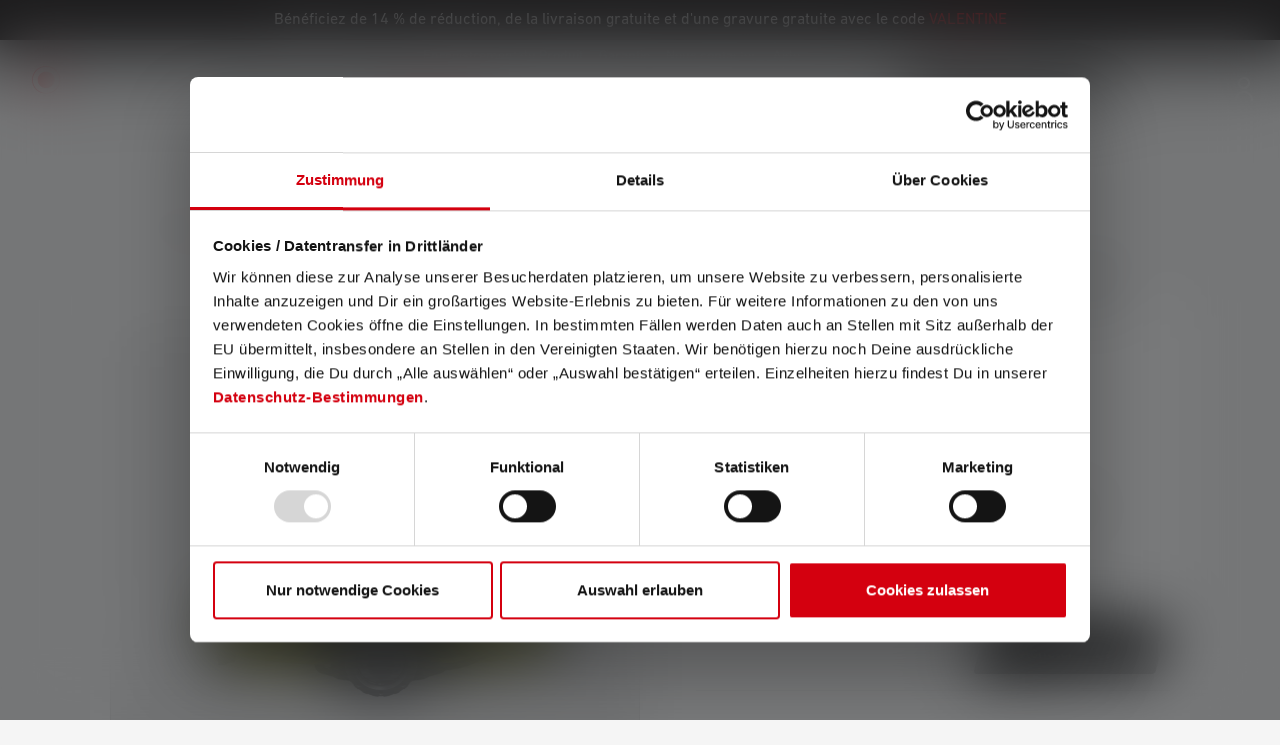

--- FILE ---
content_type: text/html; charset=UTF-8
request_url: https://ledlenser.com/fr-be/produit/lampe-frontale-ih8r-500912/
body_size: 48764
content:
<!DOCTYPE html>
<html lang="fr-BE"
      itemscope="itemscope"
      >


    
                            
    <head>
        
                                                        <meta charset="utf-8">
            
                            <meta name="viewport"
                      content="width=device-width, initial-scale=1, shrink-to-fit=no">
            
                            <meta name="author"
                      content="">
                <meta name="robots"
                      content="index,follow">
                <meta name="revisit-after"
                      content="15 days">
                <meta name="keywords"
                      content="">
                <meta name="description"
                      content="Lampe frontale avec support casque iH8R de Ledlenser ➔ Facile à utiliser, même avec des gants ✓ Système de charge USB ✓ Achetez maintenant !">
            
                    
                        <meta property="og:type" content="product"/>
        
                    <meta property="og:site_name" content="Ledlenser"/>
        
                    <meta property="og:url" content="https://ledlenser.com/fr-be/produit/lampe-frontale-ih8r-500912/"/>
        
                                    <meta property="og:title" content="iH8R : Lampe frontale industrielle avec support casque"/>
                    
                                    <meta property="og:description" content="Lampe frontale avec support casque iH8R de Ledlenser ➔ Facile à utiliser, même avec des gants ✓ Système de charge USB ✓ Achetez maintenant !"/>
                    
                                    <meta property="og:image" content="https://swfilesystem.ledlenser.com/prod/public/media/0a/b2/9b/1750929573/IH8R_500912_STANDARD_FRONT.f098c051.PNG?ts=1768705100"/>
                    
                                    <meta property="product:brand" content="Ledlenser GmbH &amp; Co. KG"/>
                    
                                
            <meta property="product:price:amount"
                  content="119"/>
            <meta property="product:price:currency"
                  content="EUR"/>
        
                    <meta property="product:product_link" content="https://ledlenser.com/fr-be/produit/lampe-frontale-ih8r-500912/"/>
        
                    <meta name="twitter:card" content="product"/>
        
                    <meta name="twitter:site" content="Ledlenser"/>
        
                                    <meta property="twitter:title" content="iH8R : Lampe frontale industrielle avec support casque"/>
                    
                                    <meta property="twitter:description" content="Lampe frontale avec support casque iH8R de Ledlenser ➔ Facile à utiliser, même avec des gants ✓ Système de charge USB ✓ Achetez maintenant !"/>
                    
                                    <meta property="twitter:image" content="https://swfilesystem.ledlenser.com/prod/public/media/0a/b2/9b/1750929573/IH8R_500912_STANDARD_FRONT.f098c051.PNG?ts=1768705100"/>
                        
                                <meta 
                      content="Ledlenser">
                <meta 
                      content="">
                <meta 
                      content="false">
                <meta 
                      content="https://swfilesystem.ledlenser.com/prod/public/media/7a/a1/2b/1674565420/Ledlenser_logo_rot_weiss.svg?ts=1674565420">
            
            
                                            <meta name="theme-color"
                      content="#F3F3F3">
                            
            


            
    
    
                        <link rel="alternate" hreflang="pl-PL" href="https://ledlenser.com/pl-pl/produkt/reflektor-ih8r-500912/" />
                    <link rel="alternate" hreflang="it-IT" href="https://ledlenser.com/it-it/prodotto/lampada-frontale-ih8r-500912/" />
                    <link rel="alternate" hreflang="de-LU" href="https://ledlenser.com/de-lu/produkt/stirnlampe-ih8r-500912/" />
                    <link rel="alternate" hreflang="nl-NL" href="https://ledlenser.com/nl-nl/product/hoofdlamp-ih8r-500912/" />
                    <link rel="alternate" hreflang="fr-LU" href="https://ledlenser.com/fr-lu/produit/lampe-frontale-ih8r-500912/" />
                    <link rel="alternate" hreflang="it-CH" href="https://ledlenser.com/it-ch/prodotto/lampada-frontale-ih8r-500912/" />
                    <link rel="alternate" hreflang="nl-BE" href="https://ledlenser.com/nl-be/product/hoofdlamp-ih8r-500912/" />
                    <link rel="alternate" hreflang="da-DK" href="https://ledlenser.com/da-dk/produkt/pandelampe-ih8r-500912/" />
                    <link rel="alternate" hreflang="fi-FI" href="https://ledlenser.com/fi-fi/otsalamppu-ih8r-500912/" />
                    <link rel="alternate" hreflang="en-US" href="https://ledlenser.com/en/product/headlamp-ih8r-500912/" />
                    <link rel="alternate" hreflang="de-AT" href="https://ledlenser.com/de-at/produkt/stirnlampe-ih8r-500912/" />
                    <link rel="alternate" hreflang="fr-BE" href="https://ledlenser.com/fr-be/produit/lampe-frontale-ih8r-500912/" />
                    <link rel="alternate" hreflang="de-DE" href="https://ledlenser.com/de-de/produkt/stirnlampe-ih8r-500912/" />
                    <link rel="alternate" hreflang="fr-FR" href="https://ledlenser.com/fr-fr/produit/lampe-frontale-ih8r-500912/" />
                    <link rel="alternate" hreflang="fr-CH" href="https://ledlenser.com/fr-ch/produit/lampe-frontale-ih8r-500912/" />
                    <link rel="alternate" hreflang="de-CH" href="https://ledlenser.com/de-ch/produkt/stirnlampe-ih8r-500912/" />
                    


                
                    <script type="application/ld+json">
            [{"@context":"https:\/\/schema.org\/","@type":"Product","name":"Lampe frontale iH8R","description":"L'iH8R - une lampe frontale con\u00e7ue pour les situations quotidiennes extraordinaires. Chaque fois que vous avez besoin d'un casque pour continuer, cette lampe ne vous laissera pas dans le noir. C'est pourquoi le pack standard comprend d\u00e9j\u00e0 un kit de montage pour casque - plus une bague de mise au point suppl\u00e9mentaire pour un r\u00e9glage facile des param\u00e8tres d'\u00e9clairage lorsque vous portez des gants. Sans oublier le syst\u00e8me de charge USB incluant une batterie performante. De plus, nous avons \u00e9galement rendu l'iH8R exceptionnellement l\u00e9ger - pour que vous puissiez faire face aux conditions les plus exceptionnelles sans rien vous alourdir.","sku":"500912","mpn":"500912","brand":{"@type":"Brand","name":"Ledlenser GmbH & Co. KG"},"image":["https:\/\/swfilesystem.ledlenser.com\/prod\/public\/media\/0a\/b2\/9b\/1750929573\/IH8R_500912_STANDARD_FRONT.f098c051.PNG?ts=1768705100","https:\/\/swfilesystem.ledlenser.com\/prod\/public\/media\/bb\/67\/39\/1750928963\/Anwendungsbild_1_iH8R_i-Serie.c47efabd.jpg?ts=1768704152","https:\/\/swfilesystem.ledlenser.com\/prod\/public\/media\/9c\/b1\/22\/1750929575\/IH8R_500912_STANDARD_LAYING.916f4ea4.PNG?ts=1768705102","https:\/\/swfilesystem.ledlenser.com\/prod\/public\/media\/18\/28\/d1\/1750929577\/IH8R_500912_STANDARD_SIDEVIEW.2bed97bd.PNG?ts=1768705104"],"offers":[{"@type":"Offer","availability":"https:\/\/schema.org\/LimitedAvailability","itemCondition":"https:\/\/schema.org\/NewCondition","priceCurrency":"EUR","priceValidUntil":"2026-01-21","url":"https:\/\/ledlenser.com\/fr-be\/produit\/lampe-frontale-ih8r-500912\/","price":119.0}]},{"@context":"https:\/\/schema.org","@type":"BreadcrumbList","itemListElement":[{"@type":"ListItem","position":1,"name":"Produits","item":"https:\/\/ledlenser.com\/fr-be\/produit\/"},{"@type":"ListItem","position":2,"name":"Lampes Frontales","item":"https:\/\/ledlenser.com\/fr-be\/lampes-frontales\/"}]},{"@context":"https:\/\/schema.org","@type":"Organization","url":"https:\/\/ledlenser.com\/media\/7a\/a1\/2b\/1674565420\/Ledlenser_logo_rot_weiss.svg"},{"@context":"https:\/\/schema.org","@type":"LocalBusiness","name":"Ledlenser GmbH & Co. KG","url":"https:\/\/www.ledlenser.com\/de-de\/","telephone":"021259480","address":{"@type":"PostalAddress","streetAddress":"Kronenstra\u00dfe 5","addressLocality":"Solingen","postalCode":"42699","addressCountry":"DE"},"priceRange":"\u20ac\u20ac\u20ac","image":"https:\/\/ledlenser.com\/media\/7a\/a1\/2b\/1674565420\/Ledlenser_logo_rot_weiss.svg"}]
        </script>
            

                    <link rel="icon" href="https://swfilesystem.ledlenser.com/prod/public/media/df/ec/f3/1674565414/Favicon 01.svg?ts=1674565414">
        
                            
                    <link rel="canonical" href="https://ledlenser.com/fr-be/produit/lampe-frontale-ih8r-500912/" />
    
                    <title>iH8R : Lampe frontale industrielle avec support casque</title>
    
            <link rel="preconnect" href="https://cdn.fonts.net">
    <link href="https://cdn.fonts.net/kit/c12df2b1-e193-48d1-bf7e-8289145bc8ee/c12df2b1-e193-48d1-bf7e-8289145bc8ee.css" rel="stylesheet" />
                                                                        <link rel="stylesheet"
                      href="https://swfilesystem.ledlenser.com/prod/public/theme/dc06cea12a4a79669cc46aa418ad55b1/css/all.css">
                                    

    
            <link rel="stylesheet" href="https://swfilesystem.ledlenser.com/prod/public/bundles/moorlfoundation/storefront/css/animate.css?1761205667">
    
    
            <script type="application/javascript">window.moorlAnimationZIndex = "9000";</script>
    
            <style>
            :root {
                --moorl-advanced-search-width: 600px;
            }
        </style>
    

                            
    <script>
        window.features = {"V6_5_0_0":true,"v6.5.0.0":true,"V6_6_0_0":true,"v6.6.0.0":true,"V6_7_0_0":false,"v6.7.0.0":false,"V6_8_0_0":false,"v6.8.0.0":false,"ADDRESS_SELECTION_REWORK":false,"address.selection.rework":false,"DISABLE_VUE_COMPAT":false,"disable.vue.compat":false,"ACCESSIBILITY_TWEAKS":true,"accessibility.tweaks":true,"ADMIN_VITE":false,"admin.vite":false,"TELEMETRY_METRICS":false,"telemetry.metrics":false,"PERFORMANCE_TWEAKS":false,"performance.tweaks":false,"CACHE_REWORK":false,"cache.rework":false,"SSO":false,"sso":false,"PAYPAL_SETTINGS_TWEAKS":false,"paypal.settings.tweaks":false,"FEATURE_SWAGCMSEXTENSIONS_1":true,"feature.swagcmsextensions.1":true,"FEATURE_SWAGCMSEXTENSIONS_2":true,"feature.swagcmsextensions.2":true,"FEATURE_SWAGCMSEXTENSIONS_8":true,"feature.swagcmsextensions.8":true,"FEATURE_SWAGCMSEXTENSIONS_63":true,"feature.swagcmsextensions.63":true,"RULE_BUILDER":true,"rule.builder":true,"FLOW_BUILDER":true,"flow.builder":true,"CUSTOM_PRICES":true,"custom.prices":true,"SUBSCRIPTIONS":true,"subscriptions":true,"ADVANCED_SEARCH":true,"advanced.search":true,"MULTI_INVENTORY":true,"multi.inventory":true,"RETURNS_MANAGEMENT":true,"returns.management":true,"TEXT_GENERATOR":true,"text.generator":true,"CHECKOUT_SWEETENER":true,"checkout.sweetener":true,"IMAGE_CLASSIFICATION":true,"image.classification":true,"PROPERTY_EXTRACTOR":true,"property.extractor":true,"REVIEW_SUMMARY":true,"review.summary":true,"REVIEW_TRANSLATOR":true,"review.translator":true,"CONTENT_GENERATOR":true,"content.generator":true,"EXPORT_ASSISTANT":true,"export.assistant":true,"QUICK_ORDER":true,"quick.order":true,"EMPLOYEE_MANAGEMENT":true,"employee.management":true,"QUOTE_MANAGEMENT":true,"quote.management":true,"CAPTCHA":true,"captcha":true,"NATURAL_LANGUAGE_SEARCH":true,"natural.language.search":true};
    </script>
        
            <!-- TrustBox script -->
        <script type="text/javascript" src="//widget.trustpilot.com/bootstrap/v5/tp.widget.bootstrap.min.js" async></script>
        <!-- End TrustBox script -->
    

    <script>
        const cookieArr = document.cookie.split(";");
        const includedScript = document.getElementById('mcjs');

        cookieArr.forEach(cookie => {
            if (cookie.includes('jett-mc-ecom-js-snippet=1') && includedScript === null) {

                const connectedSiteEmbedUrls = JSON.parse('[]');

                if (connectedSiteEmbedUrls.length === 0) {
                    return;
                }

                connectedSiteEmbedUrls.forEach((url, index) => {
                    let scriptTag = document.createElement('script');
                    scriptTag.setAttribute('type', 'text/javascript');
                    scriptTag.setAttribute('id', 'mcjs' + index);
                    scriptTag.setAttribute('src', url);
                    document.head.appendChild(scriptTag);
                });
            }
        })
    </script>

                        <!-- WbmTagManagerAnalytics Head Snippet Start -->
                                
            

        <script id="wbmTagMangerDefine" type="text/javascript">
            let gtmIsTrackingProductClicks = Boolean(),
                gtmIsTrackingAddToWishlistClicks = Boolean(),
                gtmContainerId = 'GTM-NN3C9TV',
                hasSWConsentSupport = Boolean();
            const appEnvironment = 'prod';
            window.wbmScriptIsSet = false;
            window.dataLayer = window.dataLayer || [];
    </script>
                                            <script id="wbmTagMangerDataLayer" type="text/javascript">

            window.dataLayer.push({ ecommerce: null });

            window.addEventListener('CookiebotOnLoad', function () {
                window.dataLayer.push({"event":"user","id":null});
                window.dataLayer.push({"event_name":"view_item","google_tag_params":{"ecomm_prodid":500912,"ecomm_pagetype":"product"},"userMail":""});

                            });

                        let customOnEventDataLayer = JSON.parse('{"event_name":"view_item","event":"Ecommerce - Item Detail View","ecommerce":{"value":98.35,"items":[{"item_category":"Lampes frontales rechargeables","item_list_name":"Lampes Frontales","item_list_id":"69ce3037fc0edda595b45400c9bddf78","price":98.35,"item_brand":"Ledlenser GmbH &amp; Co. KG","item_category2":"","quantity":1,"item_category5":"","bread":"","item_category3":"","item_category4":"","item_id":"500912","item_name":"Lampe frontale iH8R","discount":"","item_variant":""}],"currency":"EUR"}}');
                    </script>
    
                        <script id="wbmTagManger" type="text/javascript" >
                function getCookie(name) {
                    var cookieMatch = document.cookie.match(name + '=(.*?)(;|$)');
                    return cookieMatch && decodeURI(cookieMatch[1]);
                }

                let gtmCookieSet = getCookie('wbm-tagmanager-enabled');
                
                let googleTag = function(w,d,s,l,i){w[l]=w[l]||[];w[l].push({'gtm.start':new Date().getTime(),event:'gtm.js'});var f=d.getElementsByTagName(s)[0],j=d.createElement(s),dl=l!='dataLayer'?'&l='+l:'';j.async=true;j.src='https://s2s.ledlenser.com/gtm.js?id='+i+dl+'';f.parentNode.insertBefore(j,f);};
                

                if (hasSWConsentSupport && gtmCookieSet === null) {
                    window.wbmGoogleTagmanagerId = gtmContainerId;
                    window.wbmScriptIsSet = false;
                    window.googleTag = googleTag;
                } else {
                    window.wbmScriptIsSet = true;
                    googleTag(window, document, 'script', 'dataLayer', gtmContainerId);
                    googleTag = null;

                    window.dataLayer = window.dataLayer || [];
                    function gtag() { dataLayer.push(arguments); }

                    if (hasSWConsentSupport) {
                        (() => {
                            const analyticsStorageEnabled = document.cookie.split(';').some((item) => item.trim().includes('google-analytics-enabled=1'));
                            const adsEnabled = document.cookie.split(';').some((item) => item.trim().includes('google-ads-enabled=1'));

                            gtag('consent', 'update', {
                                'ad_storage': adsEnabled ? 'granted' : 'denied',
                                'ad_user_data': adsEnabled ? 'granted' : 'denied',
                                'ad_personalization': adsEnabled ? 'granted' : 'denied',
                                'analytics_storage': analyticsStorageEnabled ? 'granted' : 'denied'
                            });
                        })();
                    }
                }

                
            </script><!-- WbmTagManagerAnalytics Head Snippet End -->
            
                    <script type="text/javascript">
            window.dataLayer = window.dataLayer || [];
            window.dataLayer.push({"event":"Page Meta","user_id":null,"customer_type":null,"pageCountryCode":"fr-BE","page_type":"product","pagelanguageCode":"Fran\u00e7ais (Belgique)","pageTitle":"iH8R : Lampe frontale industrielle avec support casque"});
                    </script>
    
                                
            

    
                
        
                                            <script>
                window.activeNavigationId = '69ce3037fc0edda595b45400c9bddf78';
                window.router = {
                    'frontend.cart.offcanvas': '/fr-be/checkout/offcanvas',
                    'frontend.cookie.offcanvas': '/fr-be/cookie/offcanvas',
                    'frontend.checkout.finish.page': '/fr-be/checkout/finish',
                    'frontend.checkout.info': '/fr-be/widgets/checkout/info',
                    'frontend.menu.offcanvas': '/fr-be/widgets/menu/offcanvas',
                    'frontend.cms.page': '/fr-be/widgets/cms',
                    'frontend.cms.navigation.page': '/fr-be/widgets/cms/navigation',
                    'frontend.account.addressbook': '/fr-be/widgets/account/address-book',
                    'frontend.country.country-data': '/fr-be/country/country-state-data',
                    'frontend.app-system.generate-token': '/fr-be/app-system/Placeholder/generate-token',
                    };
                window.salesChannelId = '6b39b33779fb49bfae3e719f940be2d0';
            </script>
        

        
    <script>
        window.router['widgets.swag.cmsExtensions.quickview'] = '/fr-be/swag/cms-extensions/quickview';
        window.router['widgets.swag.cmsExtensions.quickview.variant'] = '/fr-be/swag/cms-extensions/quickview/variant';
    </script>


    
    

    <script>
        window.router['frontend.product.review.translate'] = '/fr-be/translate-review';
    </script>

                                <script>
                
                window.breakpoints = {"xs":0,"sm":576,"md":768,"lg":992,"xl":1200,"xxl":1400};
            </script>
        
                                    <script>
                    window.customerLoggedInState = 0;

                    window.wishlistEnabled = 1;
                </script>
                    
                        
                            <script>
                window.themeAssetsPublicPath = 'https://swfilesystem.ledlenser.com/prod/public/theme/019469a6893e7102a33479d83dc1ee82/assets/';
            </script>
        
                        
    <script>
        window.validationMessages = {"required":"%field% ne doit pas \u00eatre vide.","email":"Invalid email address. Email addresses must use the format \"user@example.com\".","confirmation":"Confirmation field does not match.","minLength":"Input is too short."};
    </script>
        
        
                                                        <script>
                        window.themeJsPublicPath = 'https://swfilesystem.ledlenser.com/prod/public/theme/dc06cea12a4a79669cc46aa418ad55b1/js/';
                    </script>
                                            <script type="text/javascript" src="https://swfilesystem.ledlenser.com/prod/public/theme/dc06cea12a4a79669cc46aa418ad55b1/js/storefront/storefront.js?1768915959" defer></script>
                                            <script type="text/javascript" src="https://swfilesystem.ledlenser.com/prod/public/theme/dc06cea12a4a79669cc46aa418ad55b1/js/swag-cms-extensions/swag-cms-extensions.js?1768915959" defer></script>
                                            <script type="text/javascript" src="https://swfilesystem.ledlenser.com/prod/public/theme/dc06cea12a4a79669cc46aa418ad55b1/js/subscription/subscription.js?1768915959" defer></script>
                                            <script type="text/javascript" src="https://swfilesystem.ledlenser.com/prod/public/theme/dc06cea12a4a79669cc46aa418ad55b1/js/checkout-sweetener/checkout-sweetener.js?1768915959" defer></script>
                                            <script type="text/javascript" src="https://swfilesystem.ledlenser.com/prod/public/theme/dc06cea12a4a79669cc46aa418ad55b1/js/text-translator/text-translator.js?1768915959" defer></script>
                                            <script type="text/javascript" src="https://swfilesystem.ledlenser.com/prod/public/theme/dc06cea12a4a79669cc46aa418ad55b1/js/employee-management/employee-management.js?1768915959" defer></script>
                                            <script type="text/javascript" src="https://swfilesystem.ledlenser.com/prod/public/theme/dc06cea12a4a79669cc46aa418ad55b1/js/quick-order/quick-order.js?1768915959" defer></script>
                                            <script type="text/javascript" src="https://swfilesystem.ledlenser.com/prod/public/theme/dc06cea12a4a79669cc46aa418ad55b1/js/advanced-search/advanced-search.js?1768915959" defer></script>
                                            <script type="text/javascript" src="https://swfilesystem.ledlenser.com/prod/public/theme/dc06cea12a4a79669cc46aa418ad55b1/js/captcha/captcha.js?1768915959" defer></script>
                                            <script type="text/javascript" src="https://swfilesystem.ledlenser.com/prod/public/theme/dc06cea12a4a79669cc46aa418ad55b1/js/quote-management/quote-management.js?1768915959" defer></script>
                                            <script type="text/javascript" src="https://swfilesystem.ledlenser.com/prod/public/theme/dc06cea12a4a79669cc46aa418ad55b1/js/a-i-search/a-i-search.js?1768915959" defer></script>
                                            <script type="text/javascript" src="https://swfilesystem.ledlenser.com/prod/public/theme/dc06cea12a4a79669cc46aa418ad55b1/js/spatial-cms-element/spatial-cms-element.js?1768915959" defer></script>
                                            <script type="text/javascript" src="https://swfilesystem.ledlenser.com/prod/public/theme/dc06cea12a4a79669cc46aa418ad55b1/js/order-approval/order-approval.js?1768915959" defer></script>
                                            <script type="text/javascript" src="https://swfilesystem.ledlenser.com/prod/public/theme/dc06cea12a4a79669cc46aa418ad55b1/js/shopping-list/shopping-list.js?1768915959" defer></script>
                                            <script type="text/javascript" src="https://swfilesystem.ledlenser.com/prod/public/theme/dc06cea12a4a79669cc46aa418ad55b1/js/moorl-foundation/moorl-foundation.js?1768915959" defer></script>
                                            <script type="text/javascript" src="https://swfilesystem.ledlenser.com/prod/public/theme/dc06cea12a4a79669cc46aa418ad55b1/js/acris-shop-switch-c-s/acris-shop-switch-c-s.js?1768915959" defer></script>
                                            <script type="text/javascript" src="https://swfilesystem.ledlenser.com/prod/public/theme/dc06cea12a4a79669cc46aa418ad55b1/js/ledlenser-country-handling/ledlenser-country-handling.js?1768915959" defer></script>
                                            <script type="text/javascript" src="https://swfilesystem.ledlenser.com/prod/public/theme/dc06cea12a4a79669cc46aa418ad55b1/js/ledlenser-e-e-c-tracking/ledlenser-e-e-c-tracking.js?1768915959" defer></script>
                                            <script type="text/javascript" src="https://swfilesystem.ledlenser.com/prod/public/theme/dc06cea12a4a79669cc46aa418ad55b1/js/swag-customized-products/swag-customized-products.js?1768915959" defer></script>
                                            <script type="text/javascript" src="https://swfilesystem.ledlenser.com/prod/public/theme/dc06cea12a4a79669cc46aa418ad55b1/js/ledlenser-price-book/ledlenser-price-book.js?1768915959" defer></script>
                                            <script type="text/javascript" src="https://swfilesystem.ledlenser.com/prod/public/theme/dc06cea12a4a79669cc46aa418ad55b1/js/cbax-modul-analytics/cbax-modul-analytics.js?1768915959" defer></script>
                                            <script type="text/javascript" src="https://swfilesystem.ledlenser.com/prod/public/theme/dc06cea12a4a79669cc46aa418ad55b1/js/ledlenser-product-warranty/ledlenser-product-warranty.js?1768915959" defer></script>
                                            <script type="text/javascript" src="https://swfilesystem.ledlenser.com/prod/public/theme/dc06cea12a4a79669cc46aa418ad55b1/js/tonur-seo-filter-landingpages6/tonur-seo-filter-landingpages6.js?1768915959" defer></script>
                                            <script type="text/javascript" src="https://swfilesystem.ledlenser.com/prod/public/theme/dc06cea12a4a79669cc46aa418ad55b1/js/swag-pay-pal/swag-pay-pal.js?1768915959" defer></script>
                                            <script type="text/javascript" src="https://swfilesystem.ledlenser.com/prod/public/theme/dc06cea12a4a79669cc46aa418ad55b1/js/minds-shopping-cart-goals/minds-shopping-cart-goals.js?1768915959" defer></script>
                                            <script type="text/javascript" src="https://swfilesystem.ledlenser.com/prod/public/theme/dc06cea12a4a79669cc46aa418ad55b1/js/dvsn-bundle/dvsn-bundle.js?1768915959" defer></script>
                                            <script type="text/javascript" src="https://swfilesystem.ledlenser.com/prod/public/theme/dc06cea12a4a79669cc46aa418ad55b1/js/wbm-tag-manager-analytics/wbm-tag-manager-analytics.js?1768915959" defer></script>
                                            <script type="text/javascript" src="https://swfilesystem.ledlenser.com/prod/public/theme/dc06cea12a4a79669cc46aa418ad55b1/js/nds-banner-plugin/nds-banner-plugin.js?1768915959" defer></script>
                                            <script type="text/javascript" src="https://swfilesystem.ledlenser.com/prod/public/theme/dc06cea12a4a79669cc46aa418ad55b1/js/zeobv-get-notified/zeobv-get-notified.js?1768915959" defer></script>
                                            <script type="text/javascript" src="https://swfilesystem.ledlenser.com/prod/public/theme/dc06cea12a4a79669cc46aa418ad55b1/js/neti-next-easy-coupon/neti-next-easy-coupon.js?1768915959" defer></script>
                                            <script type="text/javascript" src="https://swfilesystem.ledlenser.com/prod/public/theme/dc06cea12a4a79669cc46aa418ad55b1/js/klarna-payment/klarna-payment.js?1768915959" defer></script>
                                            <script type="text/javascript" src="https://swfilesystem.ledlenser.com/prod/public/theme/dc06cea12a4a79669cc46aa418ad55b1/js/moorl-forms/moorl-forms.js?1768915959" defer></script>
                                            <script type="text/javascript" src="https://swfilesystem.ledlenser.com/prod/public/theme/dc06cea12a4a79669cc46aa418ad55b1/js/payone-payment/payone-payment.js?1768915959" defer></script>
                                            <script type="text/javascript" src="https://swfilesystem.ledlenser.com/prod/public/theme/dc06cea12a4a79669cc46aa418ad55b1/js/j-e-t-t-mc-ecommerce/j-e-t-t-mc-ecommerce.js" defer></script>
                                            <script type="text/javascript" src="https://swfilesystem.ledlenser.com/prod/public/theme/dc06cea12a4a79669cc46aa418ad55b1/js/moorl-merchant-finder/moorl-merchant-finder.js?1768915959" defer></script>
                                            <script type="text/javascript" src="https://swfilesystem.ledlenser.com/prod/public/theme/dc06cea12a4a79669cc46aa418ad55b1/js/acris-tax-c-s/acris-tax-c-s.js?1768915959" defer></script>
                                            <script type="text/javascript" src="https://swfilesystem.ledlenser.com/prod/public/theme/dc06cea12a4a79669cc46aa418ad55b1/js/ledlenser-theme/ledlenser-theme.js?1768915959" defer></script>
                                                        

    
    
    

    
        
        
        
        
    
        
                            

                                
    <script>
        window.mollie_javascript_use_shopware = '0'
    </script>

            <script type="text/javascript" src="https://swfilesystem.ledlenser.com/prod/public/bundles/molliepayments/mollie-payments.js?1761215883" defer></script>
    

    </head>

    <body class="is-ctl-product is-act-index">

    
                                        <noscript>
                <iframe src="https://s2s.ledlenser.com/ns.html?id=GTM-NN3C9TV"
                        height="0"
                        width="0"
                        style="display:none;visibility:hidden"
                        title="Google Tagmanager">

                </iframe>
            </noscript>
            
                <noscript class="noscript-main">
                
    <div role="alert"
         aria-live="polite"
                  class="alert alert-info d-flex align-items-center">
                                                                        
                                                                                                                                                            <span class="icon icon-info" aria-hidden="true">
                                        <svg xmlns="http://www.w3.org/2000/svg" xmlns:xlink="http://www.w3.org/1999/xlink" width="24" height="24" viewBox="0 0 24 24"><defs><path d="M12 7c.5523 0 1 .4477 1 1s-.4477 1-1 1-1-.4477-1-1 .4477-1 1-1zm1 9c0 .5523-.4477 1-1 1s-1-.4477-1-1v-5c0-.5523.4477-1 1-1s1 .4477 1 1v5zm11-4c0 6.6274-5.3726 12-12 12S0 18.6274 0 12 5.3726 0 12 0s12 5.3726 12 12zM12 2C6.4772 2 2 6.4772 2 12s4.4772 10 10 10 10-4.4772 10-10S17.5228 2 12 2z" id="icons-default-info" /></defs><use xlink:href="#icons-default-info" fill="#758CA3" fill-rule="evenodd" /></svg>
                    </span>
                                                        
                                    
                    <div class="alert-content-container">
                                                    
                                                        <div class="alert-content">                                                    Pour pouvoir utiliser toute la gamme de Shopware 6, nous vous recommandons d'activer Javascript dans votre navigateur.
                                                                </div>                
                                                                </div>
            </div>
            </noscript>
        

                                        
    
        
                        <style>
            :root {
                --nds-top-offset-mobile: 0px;
                --nds-top-offset-desktop: 0px;
                --nds-banner-postion: relative;
                --flyout-top-offset: 120px;
                --additional-header-height: 40px;
            }
        </style>
                    <header class="header-main d-block" data-mobile-fixed-header>
                                                                    <style>
                    #b019895ea15b97019a84b96a6001c06fa.nds-banner .discount-code .discount-code-icon .icon { color: #000000 }
                    #b019895ea15b97019a84b96a6001c06fa.nds-banner .nds-banner-close .icon.icon-x { color: #ffffff }
                    #b019895ea15b97019a84b96a6001c06fa.nds-banner .target-note-wrapper .note-tooltip-icon .icon { color: #ffffff }
                </style>
            
                            <div class="nds-banner show-tablet show-desktop"
                     data-nds-banner="true"
                     style="background: #181414;padding: 8px;"
                    id="b019895ea15b97019a84b96a6001c06fa"
                    data-ident="bff8d56ea40a939270cc2a2192c2281b8"
                                         data-start="2026-01-18 23:00:00"                     data-end="2026-02-15 22:59:00"                >
                    <div class="banner-wrapper">
                                                                                            <a href="https://ledlenser.com/fr-be/produits-en-promotion/" rel="noopener" >
                        
        <span
            class="banner-text show-tablet show-desktop"
             style="color: #ffffff;"            data-banner-text-cycle="true"
            data-banner-text-cycle-options='{&quot;interval&quot;:3000,&quot;fadeTime&quot;:500}'>
                            <span class="banner-text-item">Bénéficiez de 14 % de réduction, de la livraison gratuite et d'une gravure gratuite avec le code <span style="color:#e30a13;">VALENTINE</span></span>
                </span>

        </a>
                                                    <div class="banner-discount-countdown-wrapper">
                            
                                                    </div>
                        
                    </div>

                            </div>
                                                                                                                        <div class="container">
                                
        <div class="row align-items-center header-row">
                            <div class="col-auto header-logo-col header-column">
                    <div class="header-logo-main">
                                                <a class="header-logo-main-link"
               href="/fr-be/"
               title="Aller à la page d&#039;accueil">
                                    <picture class="header-logo-picture d-block m-auto">
                                                                            
                                                                            
                                                                                    <img src="https://swfilesystem.ledlenser.com/prod/public/media/7a/a1/2b/1674565420/Ledlenser_logo_rot_weiss.svg?ts=1674565420"
                                     alt="Aller à la page d&#039;accueil"
                                     class="img-fluid header-logo-main-img">
                                                                        </picture>
                            </a>
        
                        </div>
            </div>
        
                        
                                                    
                                                                        
                                    
                                        <div class="col-auto header-column">
                    <div class="header-cart">
                        <a class="header-cart-btn header-actions-btn"
                           href="/fr-be/checkout/onepage"
                           data-cart-widget="true"
                           title="Panier d&#039;achat"
                           aria-label="Panier d&#039;achat">
                                                                                                                                        <span class="icon icon-ledlenser icon-ledlenser-shopping-bag icon-white">
                                        <svg width="32" height="32" viewBox="0 0 32 32" fill="none" xmlns="http://www.w3.org/2000/svg">
<g clip-path="url(#clip0_561_7045)">
<path d="M28 8H24C24 5.87827 23.1571 3.84344 21.6569 2.34315C20.1566 0.842855 18.1217 0 16 0C13.8783 0 11.8434 0.842855 10.3431 2.34315C8.84286 3.84344 8 5.87827 8 8H4C2.93913 8 1.92172 8.42143 1.17157 9.17157C0.421427 9.92172 0 10.9391 0 12L0 25.3333C0.00211714 27.1008 0.705176 28.7953 1.95496 30.045C3.20474 31.2948 4.89921 31.9979 6.66667 32H25.3333C27.1008 31.9979 28.7953 31.2948 30.045 30.045C31.2948 28.7953 31.9979 27.1008 32 25.3333V12C32 10.9391 31.5786 9.92172 30.8284 9.17157C30.0783 8.42143 29.0609 8 28 8ZM16 2.66667C17.4145 2.66667 18.771 3.22857 19.7712 4.22876C20.7714 5.22896 21.3333 6.58551 21.3333 8H10.6667C10.6667 6.58551 11.2286 5.22896 12.2288 4.22876C13.229 3.22857 14.5855 2.66667 16 2.66667ZM29.3333 25.3333C29.3333 26.3942 28.9119 27.4116 28.1618 28.1618C27.4116 28.9119 26.3942 29.3333 25.3333 29.3333H6.66667C5.6058 29.3333 4.58839 28.9119 3.83824 28.1618C3.08809 27.4116 2.66667 26.3942 2.66667 25.3333V12C2.66667 11.6464 2.80714 11.3072 3.05719 11.0572C3.30724 10.8071 3.64638 10.6667 4 10.6667H8V13.3333C8 13.687 8.14048 14.0261 8.39052 14.2761C8.64057 14.5262 8.97971 14.6667 9.33333 14.6667C9.68696 14.6667 10.0261 14.5262 10.2761 14.2761C10.5262 14.0261 10.6667 13.687 10.6667 13.3333V10.6667H21.3333V13.3333C21.3333 13.687 21.4738 14.0261 21.7239 14.2761C21.9739 14.5262 22.313 14.6667 22.6667 14.6667C23.0203 14.6667 23.3594 14.5262 23.6095 14.2761C23.8595 14.0261 24 13.687 24 13.3333V10.6667H28C28.3536 10.6667 28.6928 10.8071 28.9428 11.0572C29.1929 11.3072 29.3333 11.6464 29.3333 12V25.3333Z" fill="black"/>
</g>
<defs>
<clipPath id="clip0_561_7045">
<rect width="32" height="32" fill="white"/>
</clipPath>
</defs>
</svg>

                    </span>
                                </a>
                    </div>
                </div>
            
                                        <div class="col-auto header-column">
                    <div class="menu-button">
                                                                            <button
                                    class="btn nav-main-toggle-btn header-actions-btn"
                                    type="button"
                                    data-off-canvas-menu="true"
                                    aria-label="Menu">
                                                                                                                                                                                                            <span class="icon icon-ledlenser icon-ledlenser-menu-burger icon-sm icon-white">
                                        <svg width="32" height="32" viewBox="0 0 32 32" fill="none" xmlns="http://www.w3.org/2000/svg">
<path d="M30 14H2C0.895437 14 0 14.8954 0 16C0 17.1046 0.895437 18 2 18H30C31.1046 18 32 17.1046 32 16C32 14.8954 31.1046 14 30 14Z" fill="black"/>
<path d="M2 8.66699H30C31.1046 8.66699 32 7.77155 32 6.66699C32 5.56243 31.1046 4.66699 30 4.66699H2C0.895437 4.66699 0 5.56243 0 6.66699C0 7.77155 0.895437 8.66699 2 8.66699Z" fill="black"/>
<path d="M30 23.334H2C0.895437 23.334 0 24.2294 0 25.334C0 26.4385 0.895437 27.334 2 27.334H30C31.1046 27.334 32 26.4385 32 25.334C32 24.2294 31.1046 23.334 30 23.334Z" fill="black"/>
</svg>

                    </span>
                                                                </button>
                                            </div>
                </div>
            
                                                    </div>
                        </div>
                    
                                                </header>
    

                                    <div data-flyout-menu="true">

            <div class="nav-main">
                                    <div class="d-none d-xl-block">
                                                                <style>
                    #b019895ea15b97019a84b96a6001c06fa.nds-banner .discount-code .discount-code-icon .icon { color: #000000 }
                    #b019895ea15b97019a84b96a6001c06fa.nds-banner .nds-banner-close .icon.icon-x { color: #ffffff }
                    #b019895ea15b97019a84b96a6001c06fa.nds-banner .target-note-wrapper .note-tooltip-icon .icon { color: #ffffff }
                </style>
            
                            <div class="nds-banner show-tablet show-desktop"
                     data-nds-banner="true"
                     style="background: #181414;padding: 8px;"
                    id="b019895ea15b97019a84b96a6001c06fa"
                    data-ident="bff8d56ea40a939270cc2a2192c2281b8"
                                         data-start="2026-01-18 23:00:00"                     data-end="2026-02-15 22:59:00"                >
                    <div class="banner-wrapper">
                                                                                            <a href="https://ledlenser.com/fr-be/produits-en-promotion/" rel="noopener" >
                        
        <span
            class="banner-text show-tablet show-desktop"
             style="color: #ffffff;"            data-banner-text-cycle="true"
            data-banner-text-cycle-options='{&quot;interval&quot;:3000,&quot;fadeTime&quot;:500}'>
                            <span class="banner-text-item">Bénéficiez de 14 % de réduction, de la livraison gratuite et d'une gravure gratuite avec le code <span style="color:#e30a13;">VALENTINE</span></span>
                </span>

        </a>
                                                    <div class="banner-discount-countdown-wrapper">
                            
                                                    </div>
                        
                    </div>

                            </div>
                                            </div>
                
                                                                                                        

<div class="main-navigation"
     id="mainNavigation">

                                    <div class="main-navigation-inner">
                <div class="logo-container">
                                            <div class="header-logo-col header-column">
                                <div class="header-logo-main">
                                                <a class="header-logo-main-link"
               href="/fr-be/"
               title="Aller à la page d&#039;accueil">
                                    <picture class="header-logo-picture d-block m-auto">
                                                                            
                                                                            
                                                                                    <img src="https://swfilesystem.ledlenser.com/prod/public/media/7a/a1/2b/1674565420/Ledlenser_logo_rot_weiss.svg?ts=1674565420"
                                     alt="Aller à la page d&#039;accueil"
                                     class="img-fluid header-logo-main-img">
                                                                        </picture>
                            </a>
        
                        </div>
                        </div>
                                    </div>
                <div class="navigation-container">
                                            <nav class="nav main-navigation-menu header-column"
                             itemscope="itemscope"
                             >
                                                                                                                                                                        
                                                                                                                                                
                                                                                            
                                            <a class="nav-link main-navigation-link nav-item-19e6be7cb37f5f8a6c62c711344124ae  active"
           href="https://ledlenser.com/fr-be/produit/"
           
           data-flyout-menu-trigger="19e6be7cb37f5f8a6c62c711344124ae"                           title="Produits">
            <div class="main-navigation-link-text">
                <span >Produits</span>
            </div>
        </a>
                                                                                                        
                                            <div class="nav-link main-navigation-link nav-item-976cba972940408791b2576c9b4d914b"
                                    data-flyout-menu-trigger="976cba972940408791b2576c9b4d914b"
                             title="Guide &amp; Conseils">
            <div class="main-navigation-link-text">
                <span >Guide &amp; Conseils</span>
            </div>
        </div>
                                                                                                
                                            <div class="nav-link main-navigation-link nav-item-d9d03b899ca54ecfaee4cd7376aa1d9b"
                                    data-flyout-menu-trigger="d9d03b899ca54ecfaee4cd7376aa1d9b"
                             title="Explorez">
            <div class="main-navigation-link-text">
                <span >Explorez</span>
            </div>
        </div>
                                                                                                
                                            <div class="nav-link main-navigation-link nav-item-2c4c19fc210c443baa4339f4b8706216"
                                    data-flyout-menu-trigger="2c4c19fc210c443baa4339f4b8706216"
                             title="Infos &amp; Service">
            <div class="main-navigation-link-text">
                <span >Infos &amp; Service</span>
            </div>
        </div>
                                                        
                                                    </nav>
                                    </div>
                <div class="actions-container">
                                            <div class="header-action-columns">
                                                            <div class="header-column header-search">
                                                                            <div class="header-search-container js-search-form">
                                            
    <form action="/fr-be/search"
          method="get"
          data-search-widget="true"
          data-search-widget-options='{&quot;searchWidgetMinChars&quot;:2}'
          data-url="/fr-be/suggest?search="
          class="header-search-form">
                                                        <input type="search"
                       name="search"
                       class="form-control header-search-input"
                       autocomplete="off"
                       autocapitalize="off"
                       placeholder="Rechercher toutes les catégories..."
                       aria-label="Rechercher toutes les catégories..."
                       value=""
                >
                                                    <button type="submit"
                        class="header-search-submit js-search-toggle-btn"
                        aria-label="Recherche">
                    <span class="header-search-icon">
                                                                                                                                <span class="icon icon-ledlenser icon-ledlenser-search-left icon-sm icon-white">
                                        <svg width="20" height="20" viewBox="0 0 20 20" fill="none" xmlns="http://www.w3.org/2000/svg">
<path d="M0.244102 18.5775L5.21827 13.6033C3.86275 11.9455 3.19629 9.83008 3.35673 7.69464C3.51718 5.55919 4.49226 3.56711 6.08028 2.13044C7.66831 0.69376 9.74778 -0.0775884 11.8886 -0.0240619C14.0294 0.0294646 16.0677 0.903771 17.5819 2.41801C19.0962 3.93225 19.9705 5.97058 20.024 8.11137C20.0775 10.2522 19.3062 12.3316 17.8695 13.9197C16.4328 15.5077 14.4407 16.4828 12.3053 16.6432C10.1699 16.8037 8.05444 16.1372 6.3966 14.7817L1.42244 19.7558C1.26527 19.9076 1.05477 19.9916 0.836269 19.9897C0.617771 19.9878 0.40876 19.9002 0.254253 19.7457C0.0997467 19.5912 0.0121059 19.3822 0.0102062 19.1637C0.00830841 18.9452 0.0923042 18.7347 0.244102 18.5775ZM11.6666 15C12.9851 15 14.2741 14.609 15.3704 13.8765C16.4667 13.1439 17.3212 12.1027 17.8258 10.8846C18.3304 9.66638 18.4624 8.32594 18.2052 7.03273C17.9479 5.73953 17.313 4.55164 16.3806 3.61929C15.4483 2.68694 14.2604 2.052 12.9672 1.79477C11.674 1.53753 10.3336 1.66955 9.11538 2.17414C7.89721 2.67872 6.85602 3.53321 6.12347 4.62953C5.39093 5.72586 4.99994 7.01479 4.99994 8.33333C5.00192 10.1008 5.70494 11.7954 6.95475 13.0452C8.20456 14.295 9.8991 14.998 11.6666 15Z" fill="white"/>
</svg>

                    </span>
                        </span>
                </button>
            
                            <button class="btn header-close-btn js-search-close-btn d-none"
                        type="button"
                        aria-label="Close the dropdown search">
                    <span class="header-close-icon">
                                                                                                                                <span class="icon icon-x">
                                        <svg xmlns="http://www.w3.org/2000/svg" xmlns:xlink="http://www.w3.org/1999/xlink" width="24" height="24" viewBox="0 0 24 24"><defs><path d="m10.5858 12-7.293-7.2929c-.3904-.3905-.3904-1.0237 0-1.4142.3906-.3905 1.0238-.3905 1.4143 0L12 10.5858l7.2929-7.293c.3905-.3904 1.0237-.3904 1.4142 0 .3905.3906.3905 1.0238 0 1.4143L13.4142 12l7.293 7.2929c.3904.3905.3904 1.0237 0 1.4142-.3906.3905-1.0238.3905-1.4143 0L12 13.4142l-7.2929 7.293c-.3905.3904-1.0237.3904-1.4142 0-.3905-.3906-.3905-1.0238 0-1.4143L10.5858 12z" id="icons-default-x" /></defs><use xlink:href="#icons-default-x" fill="#758CA3" fill-rule="evenodd" /></svg>
                    </span>
                        </span>
                </button>
                        </form>
                                        </div>
                                                                    </div>
                            
                                                                                                <div class="header-column header-wishlist">
                                        <a href="/fr-be/wishlist"
                                           title="Liste de souhaits"
                                           aria-label="Liste de souhaits">
                                                
                                                                                                                            <span class="icon icon-ledlenser icon-ledlenser-heart icon-lg icon-white">
                                        <svg width="32" height="32" viewBox="0 0 32 32" fill="none" xmlns="http://www.w3.org/2000/svg">
<g clip-path="url(#clip0_561_7051)">
<path d="M23.3339 1.22266C21.8325 1.24601 20.3639 1.66513 19.0763 2.43768C17.7887 3.21024 16.7277 4.30888 16.0006 5.62266C15.2734 4.30888 14.2125 3.21024 12.9249 2.43768C11.6373 1.66513 10.1687 1.24601 8.66726 1.22266C6.27385 1.32664 4.01887 2.37366 2.39497 4.13497C0.771075 5.89627 -0.0897386 8.22869 0.000595429 10.6227C0.000595429 19.656 14.6086 30.0893 15.2299 30.532L16.0006 31.0773L16.7713 30.532C17.3926 30.092 32.0006 19.656 32.0006 10.6227C32.0909 8.22869 31.2301 5.89627 29.6062 4.13497C27.9823 2.37366 25.7273 1.32664 23.3339 1.22266ZM16.0006 27.7947C11.6633 24.5547 2.66726 16.5947 2.66726 10.6227C2.57612 8.93561 3.15575 7.28096 4.27975 6.01959C5.40374 4.75822 6.98091 3.99246 8.66726 3.88932C10.3536 3.99246 11.9308 4.75822 13.0548 6.01959C14.1788 7.28096 14.7584 8.93561 14.6673 10.6227H17.3339C17.2428 8.93561 17.8224 7.28096 18.9464 6.01959C20.0704 4.75822 21.6476 3.99246 23.3339 3.88932C25.0203 3.99246 26.5974 4.75822 27.7214 6.01959C28.8454 7.28096 29.4251 8.93561 29.3339 10.6227C29.3339 16.5973 20.3379 24.5547 16.0006 27.7947Z" fill="black"/>
</g>
<defs>
<clipPath id="clip0_561_7051">
<rect width="32" height="32" fill="white"/>
</clipPath>
</defs>
</svg>

                    </span>
        
    
    
    <span class="badge bg-primary header-wishlist-badge"
          id="wishlist-basket"
          data-wishlist-storage="true"
          data-wishlist-storage-options="{&quot;listPath&quot;:&quot;\/fr-be\/wishlist\/list&quot;,&quot;mergePath&quot;:&quot;\/fr-be\/wishlist\/merge&quot;,&quot;pageletPath&quot;:&quot;\/fr-be\/wishlist\/merge\/pagelet&quot;}"
          data-wishlist-widget="true"
          data-wishlist-widget-options="{&quot;showCounter&quot;:true}"
    ></span>
                                        </a>
                                    </div>
                                                            
                                                            <div class="header-column header-cart"
                                     data-off-canvas-cart="true">
                                    <a href="/fr-be/checkout/onepage"
                                       data-cart-widget="true"
                                       title="Panier d&#039;achat"
                                       aria-label="Panier d&#039;achat">
                                                                                                                                                    <span class="icon icon-ledlenser icon-ledlenser-shopping-bag icon-white">
                                        <svg width="32" height="32" viewBox="0 0 32 32" fill="none" xmlns="http://www.w3.org/2000/svg">
<g clip-path="url(#clip0_561_7045)">
<path d="M28 8H24C24 5.87827 23.1571 3.84344 21.6569 2.34315C20.1566 0.842855 18.1217 0 16 0C13.8783 0 11.8434 0.842855 10.3431 2.34315C8.84286 3.84344 8 5.87827 8 8H4C2.93913 8 1.92172 8.42143 1.17157 9.17157C0.421427 9.92172 0 10.9391 0 12L0 25.3333C0.00211714 27.1008 0.705176 28.7953 1.95496 30.045C3.20474 31.2948 4.89921 31.9979 6.66667 32H25.3333C27.1008 31.9979 28.7953 31.2948 30.045 30.045C31.2948 28.7953 31.9979 27.1008 32 25.3333V12C32 10.9391 31.5786 9.92172 30.8284 9.17157C30.0783 8.42143 29.0609 8 28 8ZM16 2.66667C17.4145 2.66667 18.771 3.22857 19.7712 4.22876C20.7714 5.22896 21.3333 6.58551 21.3333 8H10.6667C10.6667 6.58551 11.2286 5.22896 12.2288 4.22876C13.229 3.22857 14.5855 2.66667 16 2.66667ZM29.3333 25.3333C29.3333 26.3942 28.9119 27.4116 28.1618 28.1618C27.4116 28.9119 26.3942 29.3333 25.3333 29.3333H6.66667C5.6058 29.3333 4.58839 28.9119 3.83824 28.1618C3.08809 27.4116 2.66667 26.3942 2.66667 25.3333V12C2.66667 11.6464 2.80714 11.3072 3.05719 11.0572C3.30724 10.8071 3.64638 10.6667 4 10.6667H8V13.3333C8 13.687 8.14048 14.0261 8.39052 14.2761C8.64057 14.5262 8.97971 14.6667 9.33333 14.6667C9.68696 14.6667 10.0261 14.5262 10.2761 14.2761C10.5262 14.0261 10.6667 13.687 10.6667 13.3333V10.6667H21.3333V13.3333C21.3333 13.687 21.4738 14.0261 21.7239 14.2761C21.9739 14.5262 22.313 14.6667 22.6667 14.6667C23.0203 14.6667 23.3594 14.5262 23.6095 14.2761C23.8595 14.0261 24 13.687 24 13.3333V10.6667H28C28.3536 10.6667 28.6928 10.8071 28.9428 11.0572C29.1929 11.3072 29.3333 11.6464 29.3333 12V25.3333Z" fill="black"/>
</g>
<defs>
<clipPath id="clip0_561_7045">
<rect width="32" height="32" fill="white"/>
</clipPath>
</defs>
</svg>

                    </span>
                                            </a>
                                </div>
                                                                                                                            <div class="header-column header-account">
                                                        
                        <a href="/fr-be/account/login"
           title="Mon compte">
                                                                                                                    <span class="icon icon-ledlenser icon-ledlenser-user icon-lg icon-account-login--icon">
                                        <svg width="32" height="32" viewBox="0 0 32 32" fill="none" xmlns="http://www.w3.org/2000/svg">
<g clip-path="url(#clip0_561_7042)">
<path d="M16 16C17.5823 16 19.129 15.5308 20.4446 14.6518C21.7602 13.7727 22.7855 12.5233 23.391 11.0615C23.9965 9.59966 24.155 7.99113 23.8463 6.43928C23.5376 4.88743 22.7757 3.46197 21.6569 2.34315C20.538 1.22433 19.1126 0.462403 17.5607 0.153721C16.0089 -0.15496 14.4003 0.00346629 12.9385 0.608967C11.4767 1.21447 10.2273 2.23985 9.34824 3.55544C8.46919 4.87104 8 6.41775 8 8C8.00212 10.1211 8.84565 12.1547 10.3455 13.6545C11.8453 15.1544 13.8789 15.9979 16 16ZM16 2.66667C17.0548 2.66667 18.086 2.97947 18.963 3.5655C19.8401 4.15153 20.5237 4.98449 20.9274 5.95903C21.331 6.93357 21.4366 8.00592 21.2309 9.04049C21.0251 10.0751 20.5171 11.0254 19.7712 11.7712C19.0254 12.5171 18.075 13.0251 17.0405 13.2309C16.0059 13.4366 14.9336 13.331 13.959 12.9274C12.9845 12.5237 12.1515 11.8401 11.5655 10.963C10.9795 10.086 10.6667 9.05484 10.6667 8C10.6667 6.58552 11.2286 5.22896 12.2288 4.22877C13.229 3.22857 14.5855 2.66667 16 2.66667Z" fill="black"/>
<path d="M16 18.667C12.8185 18.6705 9.76829 19.9359 7.51862 22.1856C5.26894 24.4353 4.00353 27.4855 4 30.667C4 31.0206 4.14048 31.3598 4.39052 31.6098C4.64057 31.8599 4.97971 32.0003 5.33333 32.0003C5.68696 32.0003 6.02609 31.8599 6.27614 31.6098C6.52619 31.3598 6.66667 31.0206 6.66667 30.667C6.66667 28.1916 7.65 25.8177 9.40034 24.0673C11.1507 22.317 13.5246 21.3337 16 21.3337C18.4754 21.3337 20.8493 22.317 22.5997 24.0673C24.35 25.8177 25.3333 28.1916 25.3333 30.667C25.3333 31.0206 25.4738 31.3598 25.7239 31.6098C25.9739 31.8599 26.313 32.0003 26.6667 32.0003C27.0203 32.0003 27.3594 31.8599 27.6095 31.6098C27.8595 31.3598 28 31.0206 28 30.667C27.9965 27.4855 26.7311 24.4353 24.4814 22.1856C22.2317 19.9359 19.1815 18.6705 16 18.667Z" fill="black"/>
</g>
<defs>
<clipPath id="clip0_561_7042">
<rect width="32" height="32" fill="white"/>
</clipPath>
</defs>
</svg>

                    </span>
            </a>
        <span class="account-text d-lg-none">
            S&#039;identifier
        </span>
    
                                                </div>
                                                                                    </div>
                    
                                                                                </div>
                    <div class="custom-top-bar">
                                    <div class="top-bar-entry">
                    <a href="https://ledlenser.com/fr-be/infos-service/enregistrement-du-produit/">
                        Enregistrement du Produit
                    </a>
                </div>
                                                <div class="top-bar-entry">
                    <a href="https://ledlenser.com/fr-be/infos-service/garantie/">
                        Garantie
                    </a>
                </div>
                                                <div class="top-bar-entry">
                    <a href="https://ledlenserhelp.zendesk.com/hc/nl/requests/new">
                        Nous contacter
                    </a>
                </div>
                                                <div class="top-bar-entry">
                    <a href="https://ledlenserhelp.zendesk.com/hc/nl">
                        Aide
                    </a>
                </div>
                                            </div>
            </div>
            
        
</div>

                    
                
                            </div>

                                                                                                                                                                                                                                                                                                                                                                            
                                                            <div class="navigation-flyouts">
                                                                                                                                                                                    <div class="navigation-flyout"
                                                 data-flyout-menu-id="19e6be7cb37f5f8a6c62c711344124ae">
                                                <div class="container">
                                                                                                                    
    
        <div class="navigation-flyout-close js-close-flyout-menu">
                                                                                                                                                                <span class="icon icon-x">
                                        <svg xmlns="http://www.w3.org/2000/svg" xmlns:xlink="http://www.w3.org/1999/xlink" width="24" height="24" viewBox="0 0 24 24"><use xlink:href="#icons-default-x" fill="#758CA3" fill-rule="evenodd" /></svg>
                    </span>
                            </div>
            <div class="row navigation-flyout-content">
                <div class="col-12">
        <div class="row navigation-flyout-categories">
                                                                                                                                
                                        <div class="navigation-flyout-col col-2 offset-1 has-border">
                    <div class="navigation-flyout__category-level-0">
                                                                                                            <a class="nav-item nav-link navigation-flyout-link is-level-0"
                                   href="https://ledlenser.com/fr-be/lampes-torches/"
                                   
                                                                      title="Lampes torches">
                                                                        <span >Lampes torches</span>
                                </a>
                                                                        </div>
                                                                                            <div class="navigation-flyout__category-level-1">
                                                                                                        
                            <a class="nav-item nav-link navigation-flyout-link is-level-1"
                   href="https://ledlenser.com/fr-be/lampes-torches/lampes-torches-pour-enfants/" 
                                      title="Lampes Torches Pour Enfants">
                    <span >Lampes Torches Pour Enfants</span>
                </a>
                                                                                    
                            <a class="nav-item nav-link navigation-flyout-link is-level-1"
                   href="https://ledlenser.com/fr-be/lampes-torches/lampes-portefeuille-legers/" 
                                      title="Lampes Portefeuille Légers">
                    <span >Lampes Portefeuille Légers</span>
                </a>
                                                                                    
                            <a class="nav-item nav-link navigation-flyout-link is-level-1"
                   href="https://ledlenser.com/fr-be/lampes-torches/lampes-torches-rechargeables/" 
                                      title="Lampes torches rechargeables">
                    <span >Lampes torches rechargeables</span>
                </a>
                                                                                    
                            <a class="nav-item nav-link navigation-flyout-link is-level-1"
                   href="https://ledlenser.com/fr-be/lampes-torches/lampes-de-poches-en-porte-cles/" 
                                      title="Lampes de poches en porte-clés">
                    <span >Lampes de poches en porte-clés</span>
                </a>
                                                                                    
                            <a class="nav-item nav-link navigation-flyout-link is-level-1"
                   href="https://ledlenser.com/fr-be/lampes-torches/lampes-stylo/" 
                                      title="Lampes stylo">
                    <span >Lampes stylo</span>
                </a>
                                                                                    
                            <a class="nav-item nav-link navigation-flyout-link is-level-1 is-hidden"
                   href="https://ledlenser.com/fr-be/lampes-torches/lampes-torches-a-piles/" 
                                      title="Lampes torches à piles">
                    <span >Lampes torches à piles</span>
                </a>
                                                                                    
                            <a class="nav-item nav-link navigation-flyout-link is-level-1 is-hidden"
                   href="https://ledlenser.com/fr-be/lampes-torches/mini-lampes-torches/" 
                                      title="Mini lampes torches">
                    <span >Mini lampes torches</span>
                </a>
                                                        <span class="navigation-flyout__more">
                    Voir tous
                                                                                                                            <span class="icon icon-arrow-head-right">
                                        <svg width="12" height="15" viewBox="4 0 12 15" fill="none" xmlns="http://www.w3.org/2000/svg">
<line x1="8.00015" y1="1.41422" x2="13.657" y2="7.07107" stroke="currentColor" stroke-width="2" stroke-linecap="round"/>
<line x1="8" y1="12.7279" x2="13.6569" y2="7.07107" stroke="currentColor" stroke-width="2" stroke-linecap="round"/>
</svg>

                    </span>
                    </span>
                                                    </div>
                                                            </div>
                                                                    
                                        <div class="navigation-flyout-col col-2 has-border">
                    <div class="navigation-flyout__category-level-0">
                                                                                                            <a class="nav-item nav-link navigation-flyout-link is-level-0 is-active"
                                   href="https://ledlenser.com/fr-be/lampes-frontales/"
                                   
                                                                      title="Lampes Frontales">
                                                                        <span >Lampes Frontales</span>
                                </a>
                                                                        </div>
                                                                                            <div class="navigation-flyout__category-level-1">
                                                                                                        
                            <a class="nav-item nav-link navigation-flyout-link is-level-1"
                   href="https://ledlenser.com/fr-be/lampes-frontales/lampes-frontales-pour-enfants/" 
                                      title="Lampes Frontales Pour Enfants">
                    <span >Lampes Frontales Pour Enfants</span>
                </a>
                                                                                    
                            <a class="nav-item nav-link navigation-flyout-link is-level-1"
                   href="https://ledlenser.com/fr-be/lampes-frontales/lampes-casques/" 
                                      title="Lampes casques">
                    <span >Lampes casques</span>
                </a>
                                                                                    
                            <a class="nav-item nav-link navigation-flyout-link is-level-1"
                   href="https://ledlenser.com/fr-be/lampes-frontales/lampes-frontales-a-piles/" 
                                      title="Lampes frontales à piles">
                    <span >Lampes frontales à piles</span>
                </a>
                                                                                    
                            <a class="nav-item nav-link navigation-flyout-link is-level-1"
                   href="https://ledlenser.com/fr-be/lampes-frontales/lampes-frontales-rechargeables/" 
                                      title="Lampes frontales rechargeables">
                    <span >Lampes frontales rechargeables</span>
                </a>
                                                                                </div>
                                                            </div>
                                                                    
                                        <div class="navigation-flyout-col col-2 has-border">
                    <div class="navigation-flyout__category-level-0">
                                                                                                            <a class="nav-item nav-link navigation-flyout-link is-level-0"
                                   href="https://ledlenser.com/fr-be/lanternes/"
                                   
                                                                      title="Lanternes">
                                                                        <span >Lanternes</span>
                                </a>
                                                                        </div>
                                                                                            <div class="navigation-flyout__category-level-1">
                                                                                                        
                            <a class="nav-item nav-link navigation-flyout-link is-level-1"
                   href="https://ledlenser.com/fr-be/lanternes/lampes-de-camping-rechargeables/" 
                                      title="Lampes de camping rechargeables">
                    <span >Lampes de camping rechargeables</span>
                </a>
                                                                                    
                            <a class="nav-item nav-link navigation-flyout-link is-level-1"
                   href="https://ledlenser.com/fr-be/lanternes/lanternes-pour-enfants/" 
                                      title="Lanternes Pour Enfants">
                    <span >Lanternes Pour Enfants</span>
                </a>
                                                                                </div>
                                                            </div>
                                                                    
                                        <div class="navigation-flyout-col col-2 has-border">
                    <div class="navigation-flyout__category-level-0">
                                                                                                            <a class="nav-item nav-link navigation-flyout-link is-level-0"
                                   href="https://ledlenser.com/fr-be/lampes-de-travail/"
                                   
                                                                      title="Lampes de Travail">
                                                                        <span >Lampes de Travail</span>
                                </a>
                                                                        </div>
                                                                                            <div class="navigation-flyout__category-level-1">
                                                                                                        
                            <a class="nav-item nav-link navigation-flyout-link is-level-1"
                   href="https://ledlenser.com/fr-be/lampes-de-travail/produits-atex/" 
                                      title="Produits ATEX">
                    <span >Produits ATEX</span>
                </a>
                                                                                    
                            <a class="nav-item nav-link navigation-flyout-link is-level-1"
                   href="https://ledlenser.com/fr-be/lampes-de-travail/lampes-d-inspection/" 
                                      title="Lampes d&#039;inspection">
                    <span >Lampes d&#039;inspection</span>
                </a>
                                                                                    
                            <a class="nav-item nav-link navigation-flyout-link is-level-1"
                   href="https://ledlenser.com/fr-be/lampes-de-travail/lampes-de-travail-rechargeables/" 
                                      title="Lampes de Travail rechargeables">
                    <span >Lampes de Travail rechargeables</span>
                </a>
                                                                                    
                            <a class="nav-item nav-link navigation-flyout-link is-level-1"
                   href="https://ledlenser.com/fr-be/lampes-de-travail/area-lights/" 
                                      title="Area Lights">
                    <span >Area Lights</span>
                </a>
                                                                                    
                            <a class="nav-item nav-link navigation-flyout-link is-level-1"
                   href="https://ledlenser.com/fr-be/lampes-de-travail/projecteurs-de-chantier/" 
                                      title="Projecteurs de Chantier">
                    <span >Projecteurs de Chantier</span>
                </a>
                                                                                    
                            <a class="nav-item nav-link navigation-flyout-link is-level-1 is-hidden"
                   href="https://ledlenser.com/fr-be/lampes-de-travail/projecteur-de-recherche/" 
                                      title="Projecteur de recherche">
                    <span >Projecteur de recherche</span>
                </a>
                                                                                    
                            <a class="nav-item nav-link navigation-flyout-link is-level-1 is-hidden"
                   href="https://ledlenser.com/fr-be/lampes-de-travail/lampes-de-travail-aimantees/" 
                                      title="Lampes de travail aimantées">
                    <span >Lampes de travail aimantées</span>
                </a>
                                                        <span class="navigation-flyout__more">
                    Voir tous
                                                                                                                            <span class="icon icon-arrow-head-right">
                                        <svg width="12" height="15" viewBox="4 0 12 15" fill="none" xmlns="http://www.w3.org/2000/svg">
<line x1="8.00015" y1="1.41422" x2="13.657" y2="7.07107" stroke="currentColor" stroke-width="2" stroke-linecap="round"/>
<line x1="8" y1="12.7279" x2="13.6569" y2="7.07107" stroke="currentColor" stroke-width="2" stroke-linecap="round"/>
</svg>

                    </span>
                    </span>
                                                    </div>
                                                            </div>
                                                                    
                                        <div class="navigation-flyout-col col-2 has-border">
                    <div class="navigation-flyout__category-level-0">
                                                                                                            <a class="nav-item nav-link navigation-flyout-link is-level-0"
                                   href="https://ledlenser.com/fr-be/accessoires/"
                                   
                                                                      title="Accessoires">
                                                                        <span >Accessoires</span>
                                </a>
                                                                        </div>
                                                                                            <div class="navigation-flyout__category-level-1">
                                                                                                        
                            <a class="nav-item nav-link navigation-flyout-link is-level-1"
                   href="https://ledlenser.com/fr-be/accessoires/batteries-externes/" 
                                      title="Batteries externes">
                    <span >Batteries externes</span>
                </a>
                                                                                    
                            <a class="nav-item nav-link navigation-flyout-link is-level-1"
                   href="https://ledlenser.com/fr-be/accessoires/batteries-rechargeables/" 
                                      title="Batteries &amp; Rechargeables">
                    <span >Batteries &amp; Rechargeables</span>
                </a>
                                                                                    
                            <a class="nav-item nav-link navigation-flyout-link is-level-1"
                   href="https://ledlenser.com/fr-be/accessoires/chargeurs-cables/" 
                                      title="Chargeurs &amp; Câbles">
                    <span >Chargeurs &amp; Câbles</span>
                </a>
                                                                                    
                            <a class="nav-item nav-link navigation-flyout-link is-level-1"
                   href="https://ledlenser.com/fr-be/accessoires/fixations-supports/" 
                                      title="Fixations &amp; Supports">
                    <span >Fixations &amp; Supports</span>
                </a>
                                                                                    
                            <a class="nav-item nav-link navigation-flyout-link is-level-1"
                   href="https://ledlenser.com/fr-be/accessoires/etuis-boites-de-rangement/" 
                                      title="Étuis &amp; Boîtes de Rangement">
                    <span >Étuis &amp; Boîtes de Rangement</span>
                </a>
                                                                                    
                            <a class="nav-item nav-link navigation-flyout-link is-level-1 is-hidden"
                   href="https://ledlenser.com/fr-be/accessoires/filtres-de-couleurs-cones-de-signalisation/" 
                                      title="Filtres de Couleurs &amp; Cônes de Signalisation">
                    <span >Filtres de Couleurs &amp; Cônes de Signalisation</span>
                </a>
                                                                                    
                            <a class="nav-item nav-link navigation-flyout-link is-level-1 is-hidden"
                   href="https://ledlenser.com/fr-be/accessoires/telecommandes/" 
                                      title="Télécommandes">
                    <span >Télécommandes</span>
                </a>
                                                                                    
                            <a class="nav-item nav-link navigation-flyout-link is-level-1 is-hidden"
                   href="https://ledlenser.com/fr-be/accessoires/protections-anti-roulement/" 
                                      title="Protections Anti-Roulement">
                    <span >Protections Anti-Roulement</span>
                </a>
                                                        <span class="navigation-flyout__more">
                    Voir tous
                                                                                                                            <span class="icon icon-arrow-head-right">
                                        <svg width="12" height="15" viewBox="4 0 12 15" fill="none" xmlns="http://www.w3.org/2000/svg">
<line x1="8.00015" y1="1.41422" x2="13.657" y2="7.07107" stroke="currentColor" stroke-width="2" stroke-linecap="round"/>
<line x1="8" y1="12.7279" x2="13.6569" y2="7.07107" stroke="currentColor" stroke-width="2" stroke-linecap="round"/>
</svg>

                    </span>
                    </span>
                                                    </div>
                                                            </div>
                                                                    
                                        <div class="navigation-flyout-col col-2 offset-1 has-border">
                    <div class="navigation-flyout__category-level-0">
                                                                                                            <a class="nav-item nav-link navigation-flyout-link is-level-0"
                                   href="https://ledlenser.com/fr-be/nouveaux-produits/"
                                   
                                                                      title="Nouveaux Produits">
                                                                        <span >Nouveaux Produits</span>
                                </a>
                                                                        </div>
                                                                                            <div class="navigation-flyout__category-level-1">
                                                                                                    </div>
                                                            </div>
                                                                    
                                        <div class="navigation-flyout-col col-2 has-border">
                    <div class="navigation-flyout__category-level-0">
                                                                                                            <a class="nav-item nav-link navigation-flyout-link is-level-0"
                                   href="https://ledlenser.com/fr-be/outlet/"
                                   
                                                                      title="Outlet">
                                                                        <span >Outlet</span>
                                </a>
                                                                        </div>
                                                                                            <div class="navigation-flyout__category-level-1">
                                                                                                    </div>
                                                            </div>
                                                                    
                                        <div class="navigation-flyout-col col-2 has-border">
                    <div class="navigation-flyout__category-level-0">
                                                                                                            <a class="nav-item nav-link navigation-flyout-link is-level-0"
                                   href="https://ledlenser.com/fr-be/sets-de-produits/"
                                   
                                                                      title="Sets de produits">
                                                                        <span >Sets de produits</span>
                                </a>
                                                                        </div>
                                                                                            <div class="navigation-flyout__category-level-1">
                                                                                                    </div>
                                                            </div>
                                                                    
                                        <div class="navigation-flyout-col col-2 has-border">
                    <div class="navigation-flyout__category-level-0">
                                                                                                            <a class="nav-item nav-link navigation-flyout-link is-level-0"
                                   href="https://ledlenser.com/fr-be/produits-gratifiables/"
                                   
                                                                      title="Produits gratifiables">
                                                                        <span >Produits gratifiables</span>
                                </a>
                                                                        </div>
                                                                                            <div class="navigation-flyout__category-level-1">
                                                                                                    </div>
                                                            </div>
                                                                    
                                        <div class="navigation-flyout-col col-2 has-border">
                    <div class="navigation-flyout__category-level-0">
                                                                                                            <a class="nav-item nav-link navigation-flyout-link is-level-0"
                                   href="https://ledlenser.com/fr-be/idees-cadeaux/"
                                   
                                                                      title="Idées cadeaux">
                                                                        <span >Idées cadeaux</span>
                                </a>
                                                                        </div>
                                                                                            <div class="navigation-flyout__category-level-1">
                                                                                                    </div>
                                                            </div>
                                                                    
                                        <div class="navigation-flyout-col col-2 offset-1">
                    <div class="navigation-flyout__category-level-0">
                                                                                                            <a class="nav-item nav-link navigation-flyout-link is-level-0"
                                   href="https://ledlenser.com/fr-be/produits-en-promotion/"
                                   
                                                                      title="Produits en promotion">
                                                                        <span >Produits en promotion</span>
                                </a>
                                                                        </div>
                                                                                            <div class="navigation-flyout__category-level-1">
                                                                                                    </div>
                                                            </div>
                                                                    
                                        <div class="navigation-flyout-col col-2">
                    <div class="navigation-flyout__category-level-0">
                                                                                                            <a class="nav-item nav-link navigation-flyout-link is-level-0"
                                   href="https://ledlenser.com/fr-be/pieces-de-rechange/"
                                   
                                                                      title="Pièces de rechange">
                                                                        <span >Pièces de rechange</span>
                                </a>
                                                                        </div>
                                                                                            <div class="navigation-flyout__category-level-1">
                                                                                                        
                            <a class="nav-item nav-link navigation-flyout-link is-level-1"
                   href="https://ledlenser.com/fr-be/batteries/" 
                                      title="Batteries">
                    <span >Batteries</span>
                </a>
                                                                                    
                            <a class="nav-item nav-link navigation-flyout-link is-level-1"
                   href="https://ledlenser.com/fr-be/embouts/" 
                                      title="Embouts">
                    <span >Embouts</span>
                </a>
                                                                                    
                            <a class="nav-item nav-link navigation-flyout-link is-level-1"
                   href="https://ledlenser.com/fr-be/supports-de-batterie/" 
                                      title="Supports de batterie">
                    <span >Supports de batterie</span>
                </a>
                                                                                    
                            <a class="nav-item nav-link navigation-flyout-link is-level-1"
                   href="https://ledlenser.com/fr-be/attaches/" 
                                      title="Attaches">
                    <span >Attaches</span>
                </a>
                                                                                    
                            <a class="nav-item nav-link navigation-flyout-link is-level-1"
                   href="https://ledlenser.com/fr-be/fixations/" 
                                      title="Fixations">
                    <span >Fixations</span>
                </a>
                                                                                    
                            <a class="nav-item nav-link navigation-flyout-link is-level-1 is-hidden"
                   href="https://ledlenser.com/fr-be/etuis/" 
                                      title="Étuis">
                    <span >Étuis</span>
                </a>
                                                                                    
                            <a class="nav-item nav-link navigation-flyout-link is-level-1 is-hidden"
                   href="https://ledlenser.com/fr-be/tetes-de-lampe/" 
                                      title="Têtes de lampe">
                    <span >Têtes de lampe</span>
                </a>
                                                        <span class="navigation-flyout__more">
                    Voir tous
                                                                                                                            <span class="icon icon-arrow-head-right">
                                        <svg width="12" height="15" viewBox="4 0 12 15" fill="none" xmlns="http://www.w3.org/2000/svg">
<line x1="8.00015" y1="1.41422" x2="13.657" y2="7.07107" stroke="currentColor" stroke-width="2" stroke-linecap="round"/>
<line x1="8" y1="12.7279" x2="13.6569" y2="7.07107" stroke="currentColor" stroke-width="2" stroke-linecap="round"/>
</svg>

                    </span>
                    </span>
                                                    </div>
                                                            </div>
                                                                    
                                        <div class="navigation-flyout-col col-2">
                    <div class="navigation-flyout__category-level-0">
                                                                                                            <a class="nav-item nav-link navigation-flyout-link is-level-0"
                                   href="https://ledlenser.com/fr-be/lampes-clip/"
                                   
                                                                      title="Lampes Clip">
                                                                        <span >Lampes Clip</span>
                                </a>
                                                                        </div>
                                                                                            <div class="navigation-flyout__category-level-1">
                                                                                                    </div>
                                                            </div>
                                            </div>
    </div>

                    </div>
    
                                                                                                    </div>
                                            </div>
                                                                                                                                                                                                                                    <div class="navigation-flyout"
                                                 data-flyout-menu-id="976cba972940408791b2576c9b4d914b">
                                                <div class="container">
                                                                                                                    
    
        <div class="navigation-flyout-close js-close-flyout-menu">
                                                                                                                                                                <span class="icon icon-x">
                                        <svg xmlns="http://www.w3.org/2000/svg" xmlns:xlink="http://www.w3.org/1999/xlink" width="24" height="24" viewBox="0 0 24 24"><use xlink:href="#icons-default-x" fill="#758CA3" fill-rule="evenodd" /></svg>
                    </span>
                            </div>
            <div class="row navigation-flyout-content">
                <div class="col-12">
        <div class="row navigation-flyout-categories">
                                                                                                                                
                                        <div class="navigation-flyout-col col-2 offset-1 has-border">
                    <div class="navigation-flyout__category-level-0">
                                                                                                            <a class="nav-item nav-link navigation-flyout-link is-level-0"
                                   href="https://ledlenser.com/fr-be/serie-de-produits/"
                                   
                                                                      title="Série de produits">
                                                                        <span >Série de produits</span>
                                </a>
                                                                        </div>
                                                                                            <div class="navigation-flyout__category-level-1">
                                                                                                        
                            <a class="nav-item nav-link navigation-flyout-link is-level-1"
                   href="https://ledlenser.com/fr-be/serie-p/" 
                                      title="Série P">
                    <span >Série P</span>
                </a>
                                                                                    
                            <a class="nav-item nav-link navigation-flyout-link is-level-1"
                   href="https://ledlenser.com/fr-be/serie-area-lights/" 
                                      title="Série-Area Lights">
                    <span >Série-Area Lights</span>
                </a>
                                                                                    
                            <a class="nav-item nav-link navigation-flyout-link is-level-1"
                   href="https://ledlenser.com/fr-be/serie-hf/" 
                                      title="Série-HF">
                    <span >Série-HF</span>
                </a>
                                                                                    
                            <a class="nav-item nav-link navigation-flyout-link is-level-1"
                   href="https://ledlenser.com/fr-be/serie-h/" 
                                      title="Série-H">
                    <span >Série-H</span>
                </a>
                                                                                    
                            <a class="nav-item nav-link navigation-flyout-link is-level-1"
                   href="https://ledlenser.com/fr-be/serie-w/" 
                                      title="Série-W">
                    <span >Série-W</span>
                </a>
                                                                                    
                            <a class="nav-item nav-link navigation-flyout-link is-level-1 is-hidden"
                   href="https://ledlenser.com/fr-be/serie-k/" 
                                      title="Série-K">
                    <span >Série-K</span>
                </a>
                                                                                    
                            <a class="nav-item nav-link navigation-flyout-link is-level-1 is-hidden"
                   href="https://ledlenser.com/fr-be/xp30r/" 
                                      title="XP30R">
                    <span >XP30R</span>
                </a>
                                                                                    
                            <a class="nav-item nav-link navigation-flyout-link is-level-1 is-hidden"
                   href="https://ledlenser.com/fr-be/serie-kidslights/" 
                                      title="Série-KidsLights">
                    <span >Série-KidsLights</span>
                </a>
                                                                                    
                            <a class="nav-item nav-link navigation-flyout-link is-level-1 is-hidden"
                   href="https://ledlenser.com/fr-be/serie-ml/" 
                                      title="Série-ML">
                    <span >Série-ML</span>
                </a>
                                                                                    
                            <a class="nav-item nav-link navigation-flyout-link is-level-1 is-hidden"
                   href="https://ledlenser.com/fr-be/serie-ex/" 
                                      title="Série-EX">
                    <span >Série-EX</span>
                </a>
                                                                                    
                            <a class="nav-item nav-link navigation-flyout-link is-level-1 is-hidden"
                   href="https://ledlenser.com/fr-be/serie-neo/" 
                                      title="Série-NEO">
                    <span >Série-NEO</span>
                </a>
                                                        <span class="navigation-flyout__more">
                    Voir tous
                                                                                                                            <span class="icon icon-arrow-head-right">
                                        <svg width="12" height="15" viewBox="4 0 12 15" fill="none" xmlns="http://www.w3.org/2000/svg">
<line x1="8.00015" y1="1.41422" x2="13.657" y2="7.07107" stroke="currentColor" stroke-width="2" stroke-linecap="round"/>
<line x1="8" y1="12.7279" x2="13.6569" y2="7.07107" stroke="currentColor" stroke-width="2" stroke-linecap="round"/>
</svg>

                    </span>
                    </span>
                                                    </div>
                                                            </div>
                                                                    
                                        <div class="navigation-flyout-col col-2 has-border">
                    <div class="navigation-flyout__category-level-0">
                                                                                                            <a class="nav-item nav-link navigation-flyout-link is-level-0"
                                   href="https://ledlenser.com/fr-be/guide-conseils/loisirs/"
                                   
                                                                      title="Loisirs">
                                                                        <span >Loisirs</span>
                                </a>
                                                                        </div>
                                                                                            <div class="navigation-flyout__category-level-1">
                                                                                                        
                            <a class="nav-item nav-link navigation-flyout-link is-level-1"
                   href="https://ledlenser.com/fr-be/guide-conseils/bricolage/" 
                                      title="Bricolage">
                    <span >Bricolage</span>
                </a>
                                                                                    
                            <a class="nav-item nav-link navigation-flyout-link is-level-1"
                   href="https://ledlenser.com/fr-be/guide-conseils/promenade/" 
                                      title="Promenade">
                    <span >Promenade</span>
                </a>
                                                                                    
                            <a class="nav-item nav-link navigation-flyout-link is-level-1"
                   href="https://ledlenser.com/fr-be/guide-conseils/voyage/" 
                                      title="Voyage">
                    <span >Voyage</span>
                </a>
                                                                                    
                            <a class="nav-item nav-link navigation-flyout-link is-level-1"
                   href="https://ledlenser.com/fr-be/guide-conseils/photographie/" 
                                      title="Photographie">
                    <span >Photographie</span>
                </a>
                                                                                </div>
                                                            </div>
                                                                    
                                        <div class="navigation-flyout-col col-2 has-border">
                    <div class="navigation-flyout__category-level-0">
                                                                                                            <a class="nav-item nav-link navigation-flyout-link is-level-0"
                                   href="https://ledlenser.com/fr-be/outdoor/"
                                   
                                                                      title="Outdoor">
                                                                        <span >Outdoor</span>
                                </a>
                                                                        </div>
                                                                                            <div class="navigation-flyout__category-level-1">
                                                                                                        
                            <a class="nav-item nav-link navigation-flyout-link is-level-1"
                   href="https://ledlenser.com/fr-be/guide-conseils/randonnee/" 
                                      title="Randonnée">
                    <span >Randonnée</span>
                </a>
                                                                                    
                            <a class="nav-item nav-link navigation-flyout-link is-level-1"
                   href="https://ledlenser.com/fr-be/guide-conseils/camping/-019bbccfdadc756ea9319837032137d5" 
                                      title="Camping">
                    <span >Camping</span>
                </a>
                                                                                    
                            <a class="nav-item nav-link navigation-flyout-link is-level-1"
                   href="https://ledlenser.com/fr-be/guide-conseils/peche/" 
                                      title="Pêche">
                    <span >Pêche</span>
                </a>
                                                                                    
                            <a class="nav-item nav-link navigation-flyout-link is-level-1"
                   href="https://ledlenser.com/fr-be/guide-conseils/chasse/" 
                                      title="Chasse">
                    <span >Chasse</span>
                </a>
                                                                                    
                            <a class="nav-item nav-link navigation-flyout-link is-level-1"
                   href="https://ledlenser.com/fr-be/guide-conseils/geocaching/" 
                                      title="Geocaching">
                    <span >Geocaching</span>
                </a>
                                                                                </div>
                                                            </div>
                                                                    
                                        <div class="navigation-flyout-col col-2 has-border">
                    <div class="navigation-flyout__category-level-0">
                                                                                                            <a class="nav-item nav-link navigation-flyout-link is-level-0"
                                   href="https://ledlenser.com/fr-be/guide-conseils/sports/"
                                   
                                                                      title="Sports">
                                                                        <span >Sports</span>
                                </a>
                                                                        </div>
                                                                                            <div class="navigation-flyout__category-level-1">
                                                                                                        
                            <a class="nav-item nav-link navigation-flyout-link is-level-1"
                   href="https://ledlenser.com/fr-be/guide-conseils/course-a-pied/" 
                                      title="Course à pied">
                    <span >Course à pied</span>
                </a>
                                                                                    
                            <a class="nav-item nav-link navigation-flyout-link is-level-1"
                   href="https://ledlenser.com/fr-be/guide-conseils/ski/" 
                                      title="Ski">
                    <span >Ski</span>
                </a>
                                                                                    
                            <a class="nav-item nav-link navigation-flyout-link is-level-1"
                   href="https://ledlenser.com/fr-be/guide-conseils/alpinisme/" 
                                      title="Alpinisme">
                    <span >Alpinisme</span>
                </a>
                                                                                    
                            <a class="nav-item nav-link navigation-flyout-link is-level-1"
                   href="https://ledlenser.com/fr-be/guide-conseils/trail-running/" 
                                      title="Trail &amp; Running">
                    <span >Trail &amp; Running</span>
                </a>
                                                                                </div>
                                                            </div>
                                                                    
                                        <div class="navigation-flyout-col col-2 has-border">
                    <div class="navigation-flyout__category-level-0">
                                                                                                            <a class="nav-item nav-link navigation-flyout-link is-level-0"
                                   href="https://ledlenser.com/fr-be/guide-conseils/guide-pratique/"
                                   
                                                                      title="Guide Pratique">
                                                                        <span >Guide Pratique</span>
                                </a>
                                                                        </div>
                                                                                            <div class="navigation-flyout__category-level-1">
                                                                                                        
                            <a class="nav-item nav-link navigation-flyout-link is-level-1"
                   href="https://ledlenser.com/fr-be/guide-conseils/guide-des-lampes-torches/" 
                                      title="Guide des lampes torches">
                    <span >Guide des lampes torches</span>
                </a>
                                                                                    
                            <a class="nav-item nav-link navigation-flyout-link is-level-1"
                   href="https://ledlenser.com/fr-be/guide-conseils/guide-des-lampes-frontales/" 
                                      title="Guide des lampes frontales">
                    <span >Guide des lampes frontales</span>
                </a>
                                                                                    
                            <a class="nav-item nav-link navigation-flyout-link is-level-1"
                   href="https://ledlenser.com/fr-be/guide-conseils/batteries-externes-piles/" 
                                      title="Batteries externes &amp; piles">
                    <span >Batteries externes &amp; piles</span>
                </a>
                                                                                    
                            <a class="nav-item nav-link navigation-flyout-link is-level-1"
                   href="https://ledlenser.com/fr-be/guide-conseils/faq-sur-les-produits-ledlenser/" 
                                      title="FAQ sur les produits Ledlenser">
                    <span >FAQ sur les produits Ledlenser</span>
                </a>
                                                                                </div>
                                                            </div>
                                                                    
                                        <div class="navigation-flyout-col col-2 offset-1">
                    <div class="navigation-flyout__category-level-0">
                                                                                                            <div
                                    class="nav-item nav-link navigation-flyout-link is-level-0"
                                    title="Innovations et Technologies">
                                                                        <span >Innovations et Technologies</span>
                                </div>
                                                                        </div>
                                                                                            <div class="navigation-flyout__category-level-1">
                                                                                                        
                            <a class="nav-item nav-link navigation-flyout-link is-level-1"
                   href="https://ledlenser.com/fr-be/guide-conseils/advanced-focus-system/" 
                                      title="Advanced Focus System">
                    <span >Advanced Focus System</span>
                </a>
                                                                                    
                            <a class="nav-item nav-link navigation-flyout-link is-level-1"
                   href="https://ledlenser.com/fr-be/guide-conseils/smart-light-technology/" 
                                      title="Smart Light Technology">
                    <span >Smart Light Technology</span>
                </a>
                                                                                </div>
                                                            </div>
                                                                    
                                        <div class="navigation-flyout-col col-2">
                    <div class="navigation-flyout__category-level-0">
                                                                                                            <div
                                    class="nav-item nav-link navigation-flyout-link is-level-0"
                                    title="Artisans et métiers du bâtiment">
                                                                        <span >Artisans et métiers du bâtiment</span>
                                </div>
                                                                        </div>
                                                                                            <div class="navigation-flyout__category-level-1">
                                                                                                        
                            <a class="nav-item nav-link navigation-flyout-link is-level-1"
                   href="https://ledlenser.com/fr-be/guide-conseils/industrie/" 
                                      title="Industrie">
                    <span >Industrie</span>
                </a>
                                                                                    
                            <a class="nav-item nav-link navigation-flyout-link is-level-1"
                   href="https://ledlenser.com/fr-be/guide-conseils/atelier/" 
                                      title="Atelier">
                    <span >Atelier</span>
                </a>
                                                                                    
                            <a class="nav-item nav-link navigation-flyout-link is-level-1"
                   href="https://ledlenser.com/fr-be/guide-conseils/artisanat/" 
                                      title="Artisanat">
                    <span >Artisanat</span>
                </a>
                                                                                    
                            <a class="nav-item nav-link navigation-flyout-link is-level-1"
                   href="https://ledlenser.com/fr-be/guide-conseils/electriciens/" 
                                      title="Électriciens">
                    <span >Électriciens</span>
                </a>
                                                                                    
                            <a class="nav-item nav-link navigation-flyout-link is-level-1"
                   href="https://ledlenser.com/fr-be/guide-conseils/mecaniciens-automobiles/" 
                                      title="Mécaniciens automobiles">
                    <span >Mécaniciens automobiles</span>
                </a>
                                                                                </div>
                                                            </div>
                                                                    
                                        <div class="navigation-flyout-col col-2">
                    <div class="navigation-flyout__category-level-0">
                                                                                                            <div
                                    class="nav-item nav-link navigation-flyout-link is-level-0"
                                    title="Infrastructure">
                                                                        <span >Infrastructure</span>
                                </div>
                                                                        </div>
                                                                                            <div class="navigation-flyout__category-level-1">
                                                                                                        
                            <a class="nav-item nav-link navigation-flyout-link is-level-1"
                   href="https://ledlenser.com/fr-be/guide-conseils/ferroviaire/" 
                                      title="Ferroviaire">
                    <span >Ferroviaire</span>
                </a>
                                                                                </div>
                                                            </div>
                                                                    
                                        <div class="navigation-flyout-col col-2">
                    <div class="navigation-flyout__category-level-0">
                                                                                                            <a class="nav-item nav-link navigation-flyout-link is-level-0"
                                   href="https://ledlenser.com/fr-be/guide-conseils/securite-et-protection/"
                                   
                                                                      title="Sécurité et Protection">
                                                                        <span >Sécurité et Protection</span>
                                </a>
                                                                        </div>
                                                                                            <div class="navigation-flyout__category-level-1">
                                                                                                        
                            <a class="nav-item nav-link navigation-flyout-link is-level-1"
                   href="https://ledlenser.com/fr-be/guide-conseils/police/" 
                                      title="Police">
                    <span >Police</span>
                </a>
                                                                                    
                            <a class="nav-item nav-link navigation-flyout-link is-level-1"
                   href="https://ledlenser.com/fr-be/guide-conseils/securite/" 
                                      title="Sécurité">
                    <span >Sécurité</span>
                </a>
                                                                                    
                            <a class="nav-item nav-link navigation-flyout-link is-level-1"
                   href="https://ledlenser.com/fr-be/guide-conseils/pompiers/-019bbcec72ce78efbcd1fff128009fb1" 
                                      title="Pompiers">
                    <span >Pompiers</span>
                </a>
                                                                                    
                            <a class="nav-item nav-link navigation-flyout-link is-level-1"
                   href="https://ledlenser.com/fr-be/guide-conseils/protection-contre-les-catastrophes/" 
                                      title="Protection contre les catastrophes">
                    <span >Protection contre les catastrophes</span>
                </a>
                                                                                    
                            <a class="nav-item nav-link navigation-flyout-link is-level-1"
                   href="https://ledlenser.com/fr-be/guide-conseils/recherche-sauvetage/" 
                                      title="Recherche &amp; Sauvetage">
                    <span >Recherche &amp; Sauvetage</span>
                </a>
                                                                                    
                            <a class="nav-item nav-link navigation-flyout-link is-level-1 is-hidden"
                   href="https://ledlenser.com/fr-be/guide-conseils/militaire/" 
                                      title="Militaire">
                    <span >Militaire</span>
                </a>
                                                        <span class="navigation-flyout__more">
                    Voir tous
                                                                                                                            <span class="icon icon-arrow-head-right">
                                        <svg width="12" height="15" viewBox="4 0 12 15" fill="none" xmlns="http://www.w3.org/2000/svg">
<line x1="8.00015" y1="1.41422" x2="13.657" y2="7.07107" stroke="currentColor" stroke-width="2" stroke-linecap="round"/>
<line x1="8" y1="12.7279" x2="13.6569" y2="7.07107" stroke="currentColor" stroke-width="2" stroke-linecap="round"/>
</svg>

                    </span>
                    </span>
                                                    </div>
                                                            </div>
                                            </div>
    </div>

                    </div>
    
                                                                                                    </div>
                                            </div>
                                                                                                                                                                                                                                    <div class="navigation-flyout"
                                                 data-flyout-menu-id="d9d03b899ca54ecfaee4cd7376aa1d9b">
                                                <div class="container">
                                                                                                                    
    
        <div class="navigation-flyout-close js-close-flyout-menu">
                                                                                                                                                                <span class="icon icon-x">
                                        <svg xmlns="http://www.w3.org/2000/svg" xmlns:xlink="http://www.w3.org/1999/xlink" width="24" height="24" viewBox="0 0 24 24"><use xlink:href="#icons-default-x" fill="#758CA3" fill-rule="evenodd" /></svg>
                    </span>
                            </div>
            <div class="row navigation-flyout-content">
                <div class="col-12">
        <div class="row navigation-flyout-categories">
                                                                                                                                
                                        <div class="navigation-flyout-col col-2 offset-1">
                    <div class="navigation-flyout__category-level-0">
                                                                                                            <div
                                    class="nav-item nav-link navigation-flyout-link is-level-0"
                                    title="Spotlight Stories">
                                                                        <span >Spotlight Stories</span>
                                </div>
                                                                        </div>
                                                                                            <div class="navigation-flyout__category-level-1">
                                                                                                        
                            <a class="nav-item nav-link navigation-flyout-link is-level-1"
                   href="https://ledlenser.com/fr-be/spotlight-story/rehoming-dogs/" 
                                      title="Nouvelle Story de Spotlight">
                    <span >Nouvelle Story de Spotlight</span>
                </a>
                                                                                    
                            <a class="nav-item nav-link navigation-flyout-link is-level-1"
                   href="https://ledlenser.com/fr-be/the-world-is-as-bright-as-you-make-it/" 
                                      title="À propos de la campagne">
                    <span >À propos de la campagne</span>
                </a>
                                                                                </div>
                                                            </div>
                                                                    
                                        <div class="navigation-flyout-col col-2">
                    <div class="navigation-flyout__category-level-0">
                                                                                                            <div
                                    class="nav-item nav-link navigation-flyout-link is-level-0"
                                    title="Notre histoire">
                                                                        <span >Notre histoire</span>
                                </div>
                                                                        </div>
                                                                                            <div class="navigation-flyout__category-level-1">
                                                                                                        
                            <a class="nav-item nav-link navigation-flyout-link is-level-1"
                   href="https://ledlenser.com/fr-be/explorez/recherche-developpement/" 
                                      title="Recherche &amp; Développement">
                    <span >Recherche &amp; Développement</span>
                </a>
                                                                                    
                            <a class="nav-item nav-link navigation-flyout-link is-level-1"
                   href="https://ledlenser.com/fr-be/explorez/certifications-iso/" 
                                      title="Certifications ISO">
                    <span >Certifications ISO</span>
                </a>
                                                                                    
                            <a class="nav-item nav-link navigation-flyout-link is-level-1"
                   href="https://ledlenser.com/fr-be/explorez/tradition/" 
                                      title="Tradition">
                    <span >Tradition</span>
                </a>
                                                                                </div>
                                                            </div>
                                                                    
                                        <div class="navigation-flyout-col col-2">
                    <div class="navigation-flyout__category-level-0">
                                                                                                            <div
                                    class="nav-item nav-link navigation-flyout-link is-level-0"
                                    title="Notre responsabilité">
                                                                        <span >Notre responsabilité</span>
                                </div>
                                                                        </div>
                                                                                            <div class="navigation-flyout__category-level-1">
                                                                                                        
                            <a class="nav-item nav-link navigation-flyout-link is-level-1"
                   href="https://ledlenser.com/fr-be/explorez/impact-report/" 
                                      title="Impact-Report">
                    <span >Impact-Report</span>
                </a>
                                                                                </div>
                                                            </div>
                                                                    
                                        <div class="navigation-flyout-col col-2">
                    <div class="navigation-flyout__category-level-0">
                                                                                                            <div
                                    class="nav-item nav-link navigation-flyout-link is-level-0"
                                    title="Nos partenaires">
                                                                        <span >Nos partenaires</span>
                                </div>
                                                                        </div>
                                                                                            <div class="navigation-flyout__category-level-1">
                                                                                                        
                            <a class="nav-item nav-link navigation-flyout-link is-level-1"
                   href="https://ledlenser.com/fr-be/explorez/la-team-light-hero/" 
                                      title="La Team Light Hero">
                    <span >La Team Light Hero</span>
                </a>
                                                                                    
                            <a class="nav-item nav-link navigation-flyout-link is-level-1"
                   href="https://ledlenser.com/fr-be/explorez/cooperations/" 
                                      title="Coopérations">
                    <span >Coopérations</span>
                </a>
                                                                                </div>
                                                            </div>
                                            </div>
    </div>

                    </div>
    
                                                                                                    </div>
                                            </div>
                                                                                                                                                                                                                                    <div class="navigation-flyout"
                                                 data-flyout-menu-id="2c4c19fc210c443baa4339f4b8706216">
                                                <div class="container">
                                                                                                                    
    
        <div class="navigation-flyout-close js-close-flyout-menu">
                                                                                                                                                                <span class="icon icon-x">
                                        <svg xmlns="http://www.w3.org/2000/svg" xmlns:xlink="http://www.w3.org/1999/xlink" width="24" height="24" viewBox="0 0 24 24"><use xlink:href="#icons-default-x" fill="#758CA3" fill-rule="evenodd" /></svg>
                    </span>
                            </div>
            <div class="row navigation-flyout-content">
                <div class="col-12">
        <div class="row navigation-flyout-categories">
                                                                                                                                
                                        <div class="navigation-flyout-col col-2 offset-1 has-border">
                    <div class="navigation-flyout__category-level-0">
                                                                                                            <div
                                    class="nav-item nav-link navigation-flyout-link is-level-0"
                                    title="Mon Ledlenser">
                                                                        <span >Mon Ledlenser</span>
                                </div>
                                                                        </div>
                                                                                            <div class="navigation-flyout__category-level-1">
                                                                                                        
                            <a class="nav-item nav-link navigation-flyout-link is-level-1"
                   href="https://ledlenser.com/fr-be/infos-service/enregistrement-du-produit/" 
                                      title="Enregistrement du produit">
                    <span >Enregistrement du produit</span>
                </a>
                                                                                    
                            <a class="nav-item nav-link navigation-flyout-link is-level-1"
                   href="https://ledlenserhelp.zendesk.com/hc/fr/requests/new" 
                   target="_blank"
                   rel="noopener noreferrer"                                       title="Service client">
                    <span >Service client</span>
                </a>
                                                                                </div>
                                                            </div>
                                                                    
                                        <div class="navigation-flyout-col col-2 has-border">
                    <div class="navigation-flyout__category-level-0">
                                                                                                            <a class="nav-item nav-link navigation-flyout-link is-level-0"
                                   href="https://karriere.ledlenser.com/eng"
                                   
                                                                      title="Carrière chez Ledlenser">
                                                                        <span >Carrière chez Ledlenser</span>
                                </a>
                                                                        </div>
                                                                                            <div class="navigation-flyout__category-level-1">
                                                                                                    </div>
                                                            </div>
                                                                    
                                        <div class="navigation-flyout-col col-2 has-border">
                    <div class="navigation-flyout__category-level-0">
                                                                                                            <a class="nav-item nav-link navigation-flyout-link is-level-0"
                                   href="https://ledlenser.com/fr-be/infos-service/garantie/"
                                   
                                                                      title="Garantie">
                                                                        <span >Garantie</span>
                                </a>
                                                                        </div>
                                                                                            <div class="navigation-flyout__category-level-1">
                                                                                                    </div>
                                                            </div>
                                                                    
                                        <div class="navigation-flyout-col col-2 has-border">
                    <div class="navigation-flyout__category-level-0">
                                                                                                            <a class="nav-item nav-link navigation-flyout-link is-level-0"
                                   href="https://ledlenserhelp.zendesk.com/hc/fr/requests/new"
                                   
                                                                          target="_blank"
                                       rel="noopener noreferrer"                                                                      title="Nous contacter">
                                                                        <span >Nous contacter</span>
                                </a>
                                                                        </div>
                                                                                            <div class="navigation-flyout__category-level-1">
                                                                                                        
                            <a class="nav-item nav-link navigation-flyout-link is-level-1"
                   href="https://ledlenser.com/fr-be/infos-service/contact-b2b/" 
                                      title="Contact B2B">
                    <span >Contact B2B</span>
                </a>
                                                                                    
                            <a class="nav-item nav-link navigation-flyout-link is-level-1"
                   href="https://ledlenserhelp.zendesk.com/hc/fr/requests/new" 
                   target="_blank"
                   rel="noopener noreferrer"                                       title="Formulaire de contact">
                    <span >Formulaire de contact</span>
                </a>
                                                                                    
                            <a class="nav-item nav-link navigation-flyout-link is-level-1"
                   href="https://ledlenser.com/fr-be/infos-service/liste-des-territoires/" 
                                      title="Liste des territoires">
                    <span >Liste des territoires</span>
                </a>
                                                                                </div>
                                                            </div>
                                                                    
                                        <div class="navigation-flyout-col col-2 has-border">
                    <div class="navigation-flyout__category-level-0">
                                                                                                            <a class="nav-item nav-link navigation-flyout-link is-level-0"
                                   href="https://ledlenser.com/fr-be/infos-service/telechargements/"
                                   
                                                                      title="Téléchargements">
                                                                        <span >Téléchargements</span>
                                </a>
                                                                        </div>
                                                                                            <div class="navigation-flyout__category-level-1">
                                                                                                        
                            <a class="nav-item nav-link navigation-flyout-link is-level-1"
                   href="https://ledlenser.com/fr-be/infos-service/modes-d-emploi/" 
                                      title="Modes d&#039;emploi">
                    <span >Modes d&#039;emploi</span>
                </a>
                                                                                </div>
                                                            </div>
                                                                    
                                        <div class="navigation-flyout-col col-2 offset-1">
                    <div class="navigation-flyout__category-level-0">
                                                                                                            <a class="nav-item nav-link navigation-flyout-link is-level-0"
                                   href="https://ledlenser.com/fr-be/infos-service/gravure/"
                                   
                                                                      title="Gravure">
                                                                        <span >Gravure</span>
                                </a>
                                                                        </div>
                                                                                            <div class="navigation-flyout__category-level-1">
                                                                                                        
                            <a class="nav-item nav-link navigation-flyout-link is-level-1"
                   href="https://ledlenser.com/fr-be/infos-service/cadeaux-personnalises-de-ledlenser/" 
                                      title="Cadeaux personnalisés de Ledlenser">
                    <span >Cadeaux personnalisés de Ledlenser</span>
                </a>
                                                                                    
                            <a class="nav-item nav-link navigation-flyout-link is-level-1"
                   href="https://ledlenser.com/fr-be/infos-service/articles-promotionnels/" 
                                      title="Articles promotionnels">
                    <span >Articles promotionnels</span>
                </a>
                                                                                </div>
                                                            </div>
                                                                    
                                        <div class="navigation-flyout-col col-2">
                    <div class="navigation-flyout__category-level-0">
                                                                                                            <a class="nav-item nav-link navigation-flyout-link is-level-0"
                                   href="https://ledlenser.com/fr-be/infos-service/newsletter/"
                                   
                                                                      title="Newsletter">
                                                                        <span >Newsletter</span>
                                </a>
                                                                        </div>
                                                                                            <div class="navigation-flyout__category-level-1">
                                                                                                    </div>
                                                            </div>
                                                                    
                                        <div class="navigation-flyout-col col-2">
                    <div class="navigation-flyout__category-level-0">
                                                                                                            <a class="nav-item nav-link navigation-flyout-link is-level-0"
                                   href="https://ledlenserhelp.zendesk.com/hc/fr/categories/15272966815004-FAQ"
                                   
                                                                          target="_blank"
                                       rel="noopener noreferrer"                                                                      title="FAQ">
                                                                        <span >FAQ</span>
                                </a>
                                                                        </div>
                                                                                            <div class="navigation-flyout__category-level-1">
                                                                                                        
                            <a class="nav-item nav-link navigation-flyout-link is-level-1"
                   href="https://ledlenserhelp.zendesk.com/hc/fr/categories/20065299015452-Ledlenser-Apps" 
                   target="_blank"
                   rel="noopener noreferrer"                                       title="App FAQ">
                    <span >App FAQ</span>
                </a>
                                                                                </div>
                                                            </div>
                                                                    
                                        <div class="navigation-flyout-col col-2">
                    <div class="navigation-flyout__category-level-0">
                                                                                                            <a class="nav-item nav-link navigation-flyout-link is-level-0"
                                   href="https://ledlenser.com/fr-be/infos-service/declaration-de-conformite/"
                                   
                                                                      title="Déclaration de conformité">
                                                                        <span >Déclaration de conformité</span>
                                </a>
                                                                        </div>
                                                                                            <div class="navigation-flyout__category-level-1">
                                                                                                    </div>
                                                            </div>
                                            </div>
    </div>

                    </div>
    
                                                                                                    </div>
                                            </div>
                                                                                                                                                                </div>
                                                        </div>
    
                                                            <div class="d-none js-navigation-offcanvas-initial-content">
                                                            

        
            <div class="offcanvas-header">
                    </div>
    
            <div class="offcanvas-body">
                            <nav class="nav navigation-offcanvas-actions">
                                            
    
            <div class="top-bar-nav-item top-bar-language">
                            <form method="post"
                      action="/fr-be/checkout/language"
                      class="language-form"
                      data-form-auto-submit="true">
                                                                                            
                        <div class="languages-menu dropdown">
                            <button class="btn dropdown-toggle top-bar-nav-btn"
                                    type="button"
                                    id="languagesDropdown-offcanvas"
                                    data-bs-toggle="dropdown"
                                    aria-haspopup="true"
                                    aria-expanded="false"
                                    aria-label="Change language (Français (Belgique) is the current language)">
                                <span aria-hidden="true" class="top-bar-list-icon language-flag country-be language-fr"></span>
                                                                <span class="top-bar-nav-text d-none d-md-inline">Français (Belgique)</span>
                            </button>

                                                            <ul class="top-bar-list dropdown-menu dropdown-menu-end"
                                    aria-label="Available languages">
                                                                            
                                                                                                                        <li class="top-bar-list-item item-checked active">
                                                                                                                                                                                            
                                                                                                                                                    <button class="dropdown-item d-flex align-items-center gap-2 active" type="submit" name="languageId" id="offcanvas-29f471eee0974fcfab1f049de3dc97ec" value="29f471eee0974fcfab1f049de3dc97ec">
                                                        <span aria-hidden="true" class="top-bar-list-icon language-flag country-be language-fr"></span>
                                                        Français (Belgique)
                                                    </button>
                                                
                                                                                                                                    </li>
                                                                            
                                                                                                                        <li class="top-bar-list-item">
                                                                                                                                                                                            
                                                                                                                                                    <button class="dropdown-item d-flex align-items-center gap-2" type="submit" name="languageId" id="offcanvas-acd70da3f3d14260a34d2d684ebdeba1" value="acd70da3f3d14260a34d2d684ebdeba1">
                                                        <span aria-hidden="true" class="top-bar-list-icon language-flag country-be language-nl"></span>
                                                        Nederlands (België)
                                                    </button>
                                                
                                                                                                                                    </li>
                                                                    </ul>
                                                    </div>

                        <input name="redirectTo" type="hidden" value="frontend.detail.page">

                                                    <input name="redirectParameters[_httpCache]" type="hidden" value="1">
                                                    <input name="redirectParameters[productId]" type="hidden" value="b1b9f617586121636b721aa40e3ea831">
                                                            </form>
                    </div>
                
                                            
    
                        </nav>
    
    
    <div class="navigation-offcanvas-container js-navigation-offcanvas">
        <div class="navigation-offcanvas-overlay-content js-navigation-offcanvas-overlay-content">
            <div class="navigation-offcanvas-header">
                <div class="navigation-offcanvas-header__home">
                        <a class="nav-item nav-link is-home-link navigation-offcanvas-link js-navigation-offcanvas-link"
       href="/fr-be/widgets/menu/offcanvas"
       
       title=" ">
                    <span class="navigation-offcanvas-link-icon js-navigation-offcanvas-loading-icon">
                                                                                                                    <span class="icon icon-ledlenser icon-ledlenser-angle-left icon-sm">
                                        <svg width="32" height="32" viewBox="0 0 32 32" fill="none" xmlns="http://www.w3.org/2000/svg">
<path d="M22.8943 31.9996C22.7188 32.0006 22.5449 31.967 22.3824 31.9006C22.22 31.8343 22.0722 31.7365 21.9476 31.6129L11.0543 20.7196C10.4334 20.1003 9.94087 19.3646 9.60479 18.5547C9.2687 17.7448 9.0957 16.8765 9.0957 15.9996C9.0957 15.1227 9.2687 14.2544 9.60479 13.4445C9.94087 12.6345 10.4334 11.8989 11.0543 11.2796L21.9476 0.386263C22.0719 0.261945 22.2195 0.16333 22.382 0.0960499C22.5444 0.0287694 22.7185 -0.00585937 22.8943 -0.00585937C23.0701 -0.00585938 23.2442 0.0287694 23.4066 0.0960499C23.569 0.16333 23.7166 0.261945 23.841 0.386263C23.9653 0.510581 24.0639 0.658168 24.1312 0.820597C24.1984 0.983027 24.2331 1.15712 24.2331 1.33293C24.2331 1.50874 24.1984 1.68283 24.1312 1.84526C24.0639 2.00769 23.9653 2.15528 23.841 2.2796L12.9476 13.1729C12.1986 13.9229 11.7778 14.9396 11.7778 15.9996C11.7778 17.0596 12.1986 18.0763 12.9476 18.8263L23.841 29.7196C23.9659 29.8435 24.0651 29.991 24.1328 30.1535C24.2005 30.316 24.2354 30.4902 24.2354 30.6663C24.2354 30.8423 24.2005 31.0166 24.1328 31.179C24.0651 31.3415 23.9659 31.489 23.841 31.6129C23.7164 31.7365 23.5686 31.8343 23.4062 31.9006C23.2437 31.967 23.0698 32.0006 22.8943 31.9996Z" fill="black"/>
</svg>

                    </span>
            </span>
        </a>
                </div>
                <div class="navigation-offcanvas-header__close js-offcanvas-close">
                                                                                                                            <span class="icon icon-ledlenser icon-ledlenser-close icon-white">
                                        <svg width="16" height="16" viewBox="0 0 16 16" fill="none" xmlns="http://www.w3.org/2000/svg">
<path d="M14.0347 0.928932L8.14213 6.82149L2.24958 0.928933C2.0933 0.772652 1.88134 0.684855 1.66032 0.684855C1.43931 0.684855 1.22735 0.772652 1.07107 0.928932V0.928932C0.914787 1.08521 0.82699 1.29717 0.82699 1.51819C0.82699 1.7392 0.914787 1.95116 1.07107 2.10744L6.96362 8L1.07107 13.8926C0.914787 14.0488 0.82699 14.2608 0.82699 14.4818C0.82699 14.7028 0.914787 14.9148 1.07107 15.0711V15.0711C1.22735 15.2273 1.43931 15.3151 1.66032 15.3151C1.88134 15.3151 2.0933 15.2273 2.24958 15.0711L8.14213 9.17851L14.0347 15.0711C14.191 15.2273 14.4029 15.3151 14.6239 15.3151C14.845 15.3151 15.0569 15.2273 15.2132 15.0711C15.3695 14.9148 15.4573 14.7028 15.4573 14.4818C15.4573 14.2608 15.3695 14.0488 15.2132 13.8926L9.32065 8L15.2132 2.10744C15.3695 1.95116 15.4573 1.7392 15.4573 1.51819C15.4573 1.29717 15.3695 1.08521 15.2132 0.928932C15.0569 0.772652 14.845 0.684854 14.6239 0.684855C14.4029 0.684855 14.191 0.772652 14.0347 0.928932Z" fill="black"/>
</svg>

                    </span>
                    </div>
            </div>
            
                                
    <a class="nav-item nav-link is-back-link navigation-offcanvas-link js-navigation-offcanvas-link"
       href="/fr-be/widgets/menu/offcanvas"
       
       title="Retourner">
                    <span class="navigation-offcanvas-link-icon js-navigation-offcanvas-loading-icon">
                                                                                                                        <span class="icon icon-ledlenser icon-ledlenser-angle-left icon-sm">
                                        <svg width="32" height="32" viewBox="0 0 32 32" fill="none" xmlns="http://www.w3.org/2000/svg">
<path d="M22.8943 31.9996C22.7188 32.0006 22.5449 31.967 22.3824 31.9006C22.22 31.8343 22.0722 31.7365 21.9476 31.6129L11.0543 20.7196C10.4334 20.1003 9.94087 19.3646 9.60479 18.5547C9.2687 17.7448 9.0957 16.8765 9.0957 15.9996C9.0957 15.1227 9.2687 14.2544 9.60479 13.4445C9.94087 12.6345 10.4334 11.8989 11.0543 11.2796L21.9476 0.386263C22.0719 0.261945 22.2195 0.16333 22.382 0.0960499C22.5444 0.0287694 22.7185 -0.00585937 22.8943 -0.00585937C23.0701 -0.00585938 23.2442 0.0287694 23.4066 0.0960499C23.569 0.16333 23.7166 0.261945 23.841 0.386263C23.9653 0.510581 24.0639 0.658168 24.1312 0.820597C24.1984 0.983027 24.2331 1.15712 24.2331 1.33293C24.2331 1.50874 24.1984 1.68283 24.1312 1.84526C24.0639 2.00769 23.9653 2.15528 23.841 2.2796L12.9476 13.1729C12.1986 13.9229 11.7778 14.9396 11.7778 15.9996C11.7778 17.0596 12.1986 18.0763 12.9476 18.8263L23.841 29.7196C23.9659 29.8435 24.0651 29.991 24.1328 30.1535C24.2005 30.316 24.2354 30.4902 24.2354 30.6663C24.2354 30.8423 24.2005 31.0166 24.1328 31.179C24.0651 31.3415 23.9659 31.489 23.841 31.6129C23.7164 31.7365 23.5686 31.8343 23.4062 31.9006C23.2437 31.967 23.0698 32.0006 22.8943 31.9996Z" fill="black"/>
</svg>

                    </span>
            </span>

            <span >
            Retourner
        </span>
            </a>
                    <a class="nav-item nav-link navigation-offcanvas-headline"
       href="https://ledlenser.com/fr-be/navigation/77643a6ae9584d67a8a51e4720e78b7e"
              >
                    <span >
        Home
    </span>
    </a>
            
            <ul class="list-unstyled navigation-offcanvas-list">
                                                    
    <li class="navigation-offcanvas-list-item">
                    <a class="navigation-offcanvas-link nav-item nav-link"
               href="https://ledlenser.com/fr-be/lampes-frontales/lampes-frontales-pour-enfants/"
                               
                               title="Lampes Frontales Pour Enfants">
                            <span class="flex-grow-1" >Lampes Frontales Pour Enfants</span>
                </a>
            </li>
                                    
    <li class="navigation-offcanvas-list-item">
                    <a class="navigation-offcanvas-link nav-item nav-link"
               href="https://ledlenser.com/fr-be/lampes-frontales/lampes-casques/"
                               
                               title="Lampes casques">
                            <span class="flex-grow-1" >Lampes casques</span>
                </a>
            </li>
                                    
    <li class="navigation-offcanvas-list-item">
                    <a class="navigation-offcanvas-link nav-item nav-link"
               href="https://ledlenser.com/fr-be/lampes-frontales/lampes-frontales-a-piles/"
                               
                               title="Lampes frontales à piles">
                            <span class="flex-grow-1" >Lampes frontales à piles</span>
                </a>
            </li>
                                    
    <li class="navigation-offcanvas-list-item">
                    <a class="navigation-offcanvas-link nav-item nav-link"
               href="https://ledlenser.com/fr-be/lampes-frontales/lampes-frontales-rechargeables/"
                               
                               title="Lampes frontales rechargeables">
                            <span class="flex-grow-1" >Lampes frontales rechargeables</span>
                </a>
            </li>
                            </ul>
                                                </div>
    </div>
        </div>
                            </div>
                                    
            <script>
        if (localStorage.getItem('darkTheme')) {
            document.querySelector('body').classList.add('dark-theme');
            const switchInput = document.querySelectorAll('.header-switch-input');
            if(switchInput) {
                switchInput.forEach((input) => {
                    input.checked = true;
                });
            }
        }
    </script>
                <main class="content-main" id="content-main">
                                    <div class="flashbags container">
                                            </div>
                
                    <div class="container-main">
                     
                                            <div class="cms-page" itemscope >
                                            
            <div class="cms-sections">
                                            
            
            
            
                                        
                                    
                        
                                                                            
                                    
                            <div class="cms-section  pos-0 cms-section-default"
                     style="">

                            
    
            

                
    
                
                <section class="cms-section-default full-width">
                                                    
            
                
    
    
    
    
    
            
    
                
            
    <div
        class="cms-block  pos-0 cms-block-ledlenser-buybox position-relative"
            >
                            
                    <div class="cms-block-container"
                 style="">
                                    <div class="cms-block-container-row row cms-row ">
                                    
    <div class="col-12">
                                        
        
                                
        <div class="product-detail-buy-box">
                            <div class="d-none d-md-inline-block breadcrumb-wrapper">
                    
                        
            
        <nav aria-label="breadcrumb">
                <ol class="breadcrumb"
        itemscope
        >
        <li class="breadcrumb-item"
                        
            itemscope
            >
            <a href="/fr-be/"
               class="breadcrumb-link"
               title="Aller à la page d&#039;accueil"
               >
                <link 
                      href="/fr-be/"/>
                <span class="d-none" ></span>
                                                                                                                        <span class="icon icon-home icon-md">
                                        <svg width="32" height="32" viewBox="0 0 32 32" fill="none" xmlns="http://www.w3.org/2000/svg">
<g clip-path="url(#clip0_561_7029)">
<path d="M30.828 12.0918L20.7147 1.97716C19.463 0.729141 17.7676 0.0283203 16 0.0283203C14.2325 0.0283203 12.537 0.729141 11.2853 1.97716L1.17202 12.0918C0.79925 12.4622 0.503709 12.9029 0.302526 13.3883C0.101343 13.8738 -0.00148053 14.3943 1.6106e-05 14.9198V28.0092C1.6106e-05 29.07 0.421443 30.0874 1.17159 30.8376C1.92173 31.5877 2.93915 32.0092 4.00002 32.0092H28C29.0609 32.0092 30.0783 31.5877 30.8284 30.8376C31.5786 30.0874 32 29.07 32 28.0092V14.9198C32.0015 14.3943 31.8987 13.8738 31.6975 13.3883C31.4963 12.9029 31.2008 12.4622 30.828 12.0918ZM20 29.3425H12V24.0972C12 23.0363 12.4214 22.0189 13.1716 21.2687C13.9217 20.5186 14.9392 20.0972 16 20.0972C17.0609 20.0972 18.0783 20.5186 18.8284 21.2687C19.5786 22.0189 20 23.0363 20 24.0972V29.3425ZM29.3333 28.0092C29.3333 28.3628 29.1929 28.7019 28.9428 28.952C28.6928 29.202 28.3536 29.3425 28 29.3425H22.6667V24.0972C22.6667 22.329 21.9643 20.6334 20.7141 19.3831C19.4638 18.1329 17.7681 17.4305 16 17.4305C14.2319 17.4305 12.5362 18.1329 11.286 19.3831C10.0357 20.6334 9.33335 22.329 9.33335 24.0972V29.3425H4.00002C3.64639 29.3425 3.30726 29.202 3.05721 28.952C2.80716 28.7019 2.66668 28.3628 2.66668 28.0092V14.9198C2.66792 14.5665 2.80827 14.2278 3.05735 13.9772L13.1707 3.86649C13.9223 3.11839 14.9396 2.69841 16 2.69841C17.0605 2.69841 18.0778 3.11839 18.8293 3.86649L28.9427 13.9812C29.1908 14.2308 29.3311 14.5678 29.3333 14.9198V28.0092Z" fill="black"/>
</g>
<defs>
<clipPath id="clip0_561_7029">
<rect width="32" height="32" fill="white"/>
</clipPath>
</defs>
</svg>

                    </span>
                </a>
        </li>
                                                                                <div class="breadcrumb-placeholder">
                                                                                                                                <span class="icon icon-arrow-head-right">
                                        <svg width="12" height="15" viewBox="4 0 12 15" fill="none" xmlns="http://www.w3.org/2000/svg">
<line x1="8.00015" y1="1.41422" x2="13.657" y2="7.07107" stroke="currentColor" stroke-width="2" stroke-linecap="round"/>
<line x1="8" y1="12.7279" x2="13.6569" y2="7.07107" stroke="currentColor" stroke-width="2" stroke-linecap="round"/>
</svg>

                    </span>
                        </div>
                                                                            
                
                                            
                                <li class="breadcrumb-item"
    >
            <a href="https://ledlenser.com/fr-be/produit/"
           class="breadcrumb-link "
           title="Produits"
                      >
            <link 
                  href="https://ledlenser.com/fr-be/produit/"/>
            <span class="breadcrumb-title" >Produits</span>
        </a>
        <meta  content="19e6be7cb37f5f8a6c62c711344124ae"/>
    </li>
        
                                                
            
                                                                                <div class="breadcrumb-placeholder">
                                                                                                                                <span class="icon icon-arrow-head-right icon-primary">
                                        <svg width="12" height="15" viewBox="4 0 12 15" fill="none" xmlns="http://www.w3.org/2000/svg">
<line x1="8.00015" y1="1.41422" x2="13.657" y2="7.07107" stroke="currentColor" stroke-width="2" stroke-linecap="round"/>
<line x1="8" y1="12.7279" x2="13.6569" y2="7.07107" stroke="currentColor" stroke-width="2" stroke-linecap="round"/>
</svg>

                    </span>
                        </div>
                                                                            
                
                                            
                                <li class="breadcrumb-item"
    aria-current="page">
            <a href="https://ledlenser.com/fr-be/lampes-frontales/"
           class="breadcrumb-link  is-active"
           title="Lampes Frontales"
                      >
            <link 
                  href="https://ledlenser.com/fr-be/lampes-frontales/"/>
            <span class="breadcrumb-title" >Lampes Frontales</span>
        </a>
        <meta  content="69ce3037fc0edda595b45400c9bddf78"/>
    </li>
        
                                                
            
            </ol>
        </nav>
                    </div>
            
            <div class="product-detail-buy-box-wrapper row bg-lightest position-relative g-1 g-md-0">
                                    <div class="col-12 product-detail-wishlist">
                                                    			            
        
        <div class="product-wishlist">
                <button
            class="product-wishlist-b1b9f617586121636b721aa40e3ea831 product-wishlist-action-circle product-wishlist-btn btn btn-light product-wishlist-not-added product-wishlist-loading"
            title="Basculer la liste de souhaits"
            data-add-to-wishlist="true"
            data-add-to-wishlist-options="{&quot;productId&quot;:&quot;b1b9f617586121636b721aa40e3ea831&quot;,&quot;router&quot;:{&quot;add&quot;:{&quot;afterLoginPath&quot;:&quot;\/fr-be\/wishlist\/add-after-login\/b1b9f617586121636b721aa40e3ea831&quot;,&quot;path&quot;:&quot;\/fr-be\/wishlist\/add\/b1b9f617586121636b721aa40e3ea831&quot;},&quot;remove&quot;:{&quot;path&quot;:&quot;\/fr-be\/wishlist\/remove\/b1b9f617586121636b721aa40e3ea831&quot;}},&quot;texts&quot;:{&quot;add&quot;:&quot;Ajouter \u00e0 la liste de souhaits&quot;,&quot;remove&quot;:&quot;Retirer de la liste de souhaits&quot;}}"
            data-wishlist-sku="500912"
        >
                                                                                                                                                <span class="icon icon-ledlenser icon-ledlenser-heart-fill icon-md icon-wishlist icon-black icon-wishlist-added">
                                        <svg width="32" height="32" viewBox="0 0 32 32" fill="none" xmlns="http://www.w3.org/2000/svg">
<g clip-path="url(#clip0_841_11559)">
<path d="M23.3339 1.22266C21.8325 1.24601 20.3639 1.66513 19.0763 2.43768C17.7887 3.21024 16.7277 4.30888 16.0006 5.62266C15.2734 4.30888 14.2125 3.21024 12.9249 2.43768C11.6373 1.66513 10.1687 1.24601 8.66726 1.22266C6.27385 1.32664 4.01887 2.37366 2.39497 4.13497C0.771075 5.89627 -0.0897386 8.22869 0.00059543 10.6227C0.00059543 19.656 14.6086 30.0893 15.2299 30.532L16.0006 31.0773L16.7713 30.532C17.3926 30.092 32.0006 19.656 32.0006 10.6227C32.0909 8.22869 31.2301 5.89627 29.6062 4.13497C27.9823 2.37366 25.7273 1.32664 23.3339 1.22266Z" fill="#000"/>
</g>
<defs>
<clipPath id="clip0_841_11559">
<rect width="32" height="32" fill="white"/>
</clipPath>
</defs>
</svg>

                    </span>
                                                                                                                        <span class="icon icon-ledlenser icon-ledlenser-heart icon-md icon-wishlist icon-black icon-wishlist-not-added">
                                        <svg width="32" height="32" viewBox="0 0 32 32" fill="none" xmlns="http://www.w3.org/2000/svg">
<g clip-path="url(#clip0_561_7051)">
<path d="M23.3339 1.22266C21.8325 1.24601 20.3639 1.66513 19.0763 2.43768C17.7887 3.21024 16.7277 4.30888 16.0006 5.62266C15.2734 4.30888 14.2125 3.21024 12.9249 2.43768C11.6373 1.66513 10.1687 1.24601 8.66726 1.22266C6.27385 1.32664 4.01887 2.37366 2.39497 4.13497C0.771075 5.89627 -0.0897386 8.22869 0.000595429 10.6227C0.000595429 19.656 14.6086 30.0893 15.2299 30.532L16.0006 31.0773L16.7713 30.532C17.3926 30.092 32.0006 19.656 32.0006 10.6227C32.0909 8.22869 31.2301 5.89627 29.6062 4.13497C27.9823 2.37366 25.7273 1.32664 23.3339 1.22266ZM16.0006 27.7947C11.6633 24.5547 2.66726 16.5947 2.66726 10.6227C2.57612 8.93561 3.15575 7.28096 4.27975 6.01959C5.40374 4.75822 6.98091 3.99246 8.66726 3.88932C10.3536 3.99246 11.9308 4.75822 13.0548 6.01959C14.1788 7.28096 14.7584 8.93561 14.6673 10.6227H17.3339C17.2428 8.93561 17.8224 7.28096 18.9464 6.01959C20.0704 4.75822 21.6476 3.99246 23.3339 3.88932C25.0203 3.99246 26.5974 4.75822 27.7214 6.01959C28.8454 7.28096 29.4251 8.93561 29.3339 10.6227C29.3339 16.5973 20.3379 24.5547 16.0006 27.7947Z" fill="black"/>
</g>
<defs>
<clipPath id="clip0_561_7051">
<rect width="32" height="32" fill="white"/>
</clipPath>
</defs>
</svg>

                    </span>
    
                        </button>
        </div>
    
	                                            </div>
                
                                                        
                    <div class="col-12 col-lg-6 product-detail-media" data-cms-element-id="019a0fdcc6dc70c888223c64f2bae1a5">
                            <div class="product-badges">
                
        
        
    
                            
                                

                    </div>
                                                                    
                                                                                                
                                                                                                    
                
        
            
    
    
                
    
    
    <div class="cms-element-image-gallery">
                                                
    
    
    
    
    
                
            
            
            
            
                                                        
    
    <a href="#content-after-target-019a0fdcc6db70b88a81edb09536303b" class="skip-target visually-hidden-focusable overflow-hidden">
        Skip image gallery
    </a>
                
                <div class="row gallery-slider-row is-loading js-gallery-zoom-modal-container"
                                                                data-magnifier-options='{"keepAspectRatioOnZoom":true}'
                                                                data-gallery-slider="true"
                        data-gallery-slider-options='{&quot;slider&quot;:{&quot;navPosition&quot;:&quot;bottom&quot;,&quot;speed&quot;:500,&quot;gutter&quot;:0,&quot;controls&quot;:true,&quot;autoHeight&quot;:false,&quot;startIndex&quot;:1,&quot;loop&quot;:false},&quot;thumbnailSlider&quot;:{&quot;items&quot;:6,&quot;slideBy&quot;:5,&quot;controls&quot;:true,&quot;startIndex&quot;:1,&quot;ariaLive&quot;:false,&quot;responsive&quot;:{&quot;xs&quot;:{&quot;enabled&quot;:true,&quot;controls&quot;:false,&quot;gutter&quot;:12,&quot;items&quot;:4},&quot;sm&quot;:{&quot;enabled&quot;:true,&quot;controls&quot;:false,&quot;gutter&quot;:12,&quot;items&quot;:4},&quot;md&quot;:{&quot;gutter&quot;:16,&quot;items&quot;:5}},&quot;autoWidth&quot;:true,&quot;fixedWidth&quot;:true,&quot;gutter&quot;:16}}'
                                         role="region"
                     aria-label="Image gallery containing 4 items"
                     tabindex="0"
                >
                                            <div class="gallery-slider-col col-12 order-1"
                             data-zoom-modal="true">
                                                        <div class="base-slider gallery-slider">
                                                                                                                                                                                                        <div class="gallery-slider-container"
                                                     data-gallery-slider-container="true">
                                                                                                                                                                                                                                                    <div class="gallery-slider-item-container">
                                                                    <div class="gallery-slider-item is-contain js-magnifier-container"
                                                                         style="min-height: 600px"                                                                        >
                                                                        
                                                                                                                                                                                                                                                                                                            
                                                                                                                                                                                                                                                    
                                                                                                                                                                                                                                                    
                                                                                                                                                                                                                                                    
                                                                                
                    
                        
                        
    
    
    
                    
                                        
            
                                                                            
        
                
                    
            <img src="https://swfilesystem.ledlenser.com/prod/public/media/0a/b2/9b/1750929573/IH8R_500912_STANDARD_FRONT.f098c051.PNG?ts=1768705100"                             srcset="https://swfilesystem.ledlenser.com/prod/public/thumbnail/0a/b2/9b/1750929573/IH8R_500912_STANDARD_FRONT.f098c051_1920x1920.PNG?ts=1768723649 1920w, https://swfilesystem.ledlenser.com/prod/public/thumbnail/0a/b2/9b/1750929573/IH8R_500912_STANDARD_FRONT.f098c051_800x800.PNG?ts=1768723649 800w, https://swfilesystem.ledlenser.com/prod/public/thumbnail/0a/b2/9b/1750929573/IH8R_500912_STANDARD_FRONT.f098c051_400x400.PNG?ts=1768723649 400w, https://swfilesystem.ledlenser.com/prod/public/thumbnail/0a/b2/9b/1750929573/IH8R_500912_STANDARD_FRONT.f098c051_280x280.PNG?ts=1768723649 280w, https://swfilesystem.ledlenser.com/prod/public/thumbnail/0a/b2/9b/1750929573/IH8R_500912_STANDARD_FRONT.f098c051_360x360.PNG?ts=1768723649 360w, https://swfilesystem.ledlenser.com/prod/public/thumbnail/0a/b2/9b/1750929573/IH8R_500912_STANDARD_FRONT.f098c051_200x200.PNG?ts=1768723649 200w"                                 sizes="(min-width: 1200px) 34vw, (min-width: 992px) 400px, (min-width: 768px) 331px, (min-width: 576px) 767px, (min-width: 0px) 575px, 34vw"
                                         class="img-fluid gallery-slider-image magnifier-image js-magnifier-image" alt="" data-full-image="https://swfilesystem.ledlenser.com/prod/public/media/0a/b2/9b/1750929573/IH8R_500912_STANDARD_FRONT.f098c051.PNG?ts=1768705100" tabindex="0" data-object-fit="contain"  fetchpriority="high" loading="eager"        />
                                                                                                                                                                                                                            </div>
                                                                </div>
                                                            
                                                                                                                                                                                                    <div class="gallery-slider-item-container">
                                                                    <div class="gallery-slider-item is-contain js-magnifier-container"
                                                                         style="min-height: 600px"                                                                        >
                                                                        
                                                                                                                                                                                                                                                                                                            
                                                                                                                                                                                                                                                    
                                                                                                                                                                                                                                                    
                                                                                
                                                                                
                    
                        
                        
    
    
    
                    
                                        
            
                                                                            
        
                
                    
            <img src="https://swfilesystem.ledlenser.com/prod/public/media/bb/67/39/1750928963/Anwendungsbild_1_iH8R_i-Serie.c47efabd.jpg?ts=1768704152"                             srcset="https://swfilesystem.ledlenser.com/prod/public/thumbnail/bb/67/39/1750928963/Anwendungsbild_1_iH8R_i-Serie.c47efabd_1920x1920.jpg?ts=1768722388 1920w, https://swfilesystem.ledlenser.com/prod/public/thumbnail/bb/67/39/1750928963/Anwendungsbild_1_iH8R_i-Serie.c47efabd_800x800.jpg?ts=1768722388 800w, https://swfilesystem.ledlenser.com/prod/public/thumbnail/bb/67/39/1750928963/Anwendungsbild_1_iH8R_i-Serie.c47efabd_400x400.jpg?ts=1768722388 400w, https://swfilesystem.ledlenser.com/prod/public/thumbnail/bb/67/39/1750928963/Anwendungsbild_1_iH8R_i-Serie.c47efabd_280x280.jpg?ts=1768722388 280w, https://swfilesystem.ledlenser.com/prod/public/thumbnail/bb/67/39/1750928963/Anwendungsbild_1_iH8R_i-Serie.c47efabd_360x360.jpg?ts=1768722388 360w, https://swfilesystem.ledlenser.com/prod/public/thumbnail/bb/67/39/1750928963/Anwendungsbild_1_iH8R_i-Serie.c47efabd_200x200.jpg?ts=1768722388 200w"                                 sizes="(min-width: 1200px) 34vw, (min-width: 992px) 400px, (min-width: 768px) 331px, (min-width: 576px) 767px, (min-width: 0px) 575px, 34vw"
                                         class="img-fluid gallery-slider-image magnifier-image js-magnifier-image" alt="" data-full-image="https://swfilesystem.ledlenser.com/prod/public/media/bb/67/39/1750928963/Anwendungsbild_1_iH8R_i-Serie.c47efabd.jpg?ts=1768704152" tabindex="0" data-object-fit="contain"  loading="eager"        />
                                                                                                                                                                                                                            </div>
                                                                </div>
                                                            
                                                                                                                                                                                                    <div class="gallery-slider-item-container">
                                                                    <div class="gallery-slider-item is-contain js-magnifier-container"
                                                                         style="min-height: 600px"                                                                        >
                                                                        
                                                                                                                                                                                                                                                                                                            
                                                                                                                                                                                                                                                    
                                                                                                                                                                                                                                                    
                                                                                
                                                                                
                    
                        
                        
    
    
    
                    
                                        
            
                                                                            
        
                
                    
            <img src="https://swfilesystem.ledlenser.com/prod/public/media/9c/b1/22/1750929575/IH8R_500912_STANDARD_LAYING.916f4ea4.PNG?ts=1768705102"                             srcset="https://swfilesystem.ledlenser.com/prod/public/thumbnail/9c/b1/22/1750929575/IH8R_500912_STANDARD_LAYING.916f4ea4_800x800.PNG?ts=1768760971 800w, https://swfilesystem.ledlenser.com/prod/public/thumbnail/9c/b1/22/1750929575/IH8R_500912_STANDARD_LAYING.916f4ea4_200x200.PNG?ts=1768760971 200w, https://swfilesystem.ledlenser.com/prod/public/thumbnail/9c/b1/22/1750929575/IH8R_500912_STANDARD_LAYING.916f4ea4_1920x1920.PNG?ts=1768744683 1920w, https://swfilesystem.ledlenser.com/prod/public/thumbnail/9c/b1/22/1750929575/IH8R_500912_STANDARD_LAYING.916f4ea4_400x400.PNG?ts=1768744683 400w, https://swfilesystem.ledlenser.com/prod/public/thumbnail/9c/b1/22/1750929575/IH8R_500912_STANDARD_LAYING.916f4ea4_280x280.PNG?ts=1768744683 280w, https://swfilesystem.ledlenser.com/prod/public/thumbnail/9c/b1/22/1750929575/IH8R_500912_STANDARD_LAYING.916f4ea4_360x360.PNG?ts=1768744683 360w"                                 sizes="(min-width: 1200px) 34vw, (min-width: 992px) 400px, (min-width: 768px) 331px, (min-width: 576px) 767px, (min-width: 0px) 575px, 34vw"
                                         class="img-fluid gallery-slider-image magnifier-image js-magnifier-image" alt="" data-full-image="https://swfilesystem.ledlenser.com/prod/public/media/9c/b1/22/1750929575/IH8R_500912_STANDARD_LAYING.916f4ea4.PNG?ts=1768705102" tabindex="0" data-object-fit="contain"  loading="eager"        />
                                                                                                                                                                                                                            </div>
                                                                </div>
                                                            
                                                                                                                                                                                                    <div class="gallery-slider-item-container">
                                                                    <div class="gallery-slider-item is-contain js-magnifier-container"
                                                                         style="min-height: 600px"                                                                        >
                                                                        
                                                                                                                                                                                                                                                                                                            
                                                                                                                                                                                                                                                    
                                                                                                                                                                                                                                                    
                                                                                
                                                                                
                    
                        
                        
    
    
    
                    
                                        
            
                                                                            
        
                
                    
            <img src="https://swfilesystem.ledlenser.com/prod/public/media/18/28/d1/1750929577/IH8R_500912_STANDARD_SIDEVIEW.2bed97bd.PNG?ts=1768705104"                             srcset="https://swfilesystem.ledlenser.com/prod/public/thumbnail/18/28/d1/1750929577/IH8R_500912_STANDARD_SIDEVIEW.2bed97bd_1920x1920.PNG?ts=1768723652 1920w, https://swfilesystem.ledlenser.com/prod/public/thumbnail/18/28/d1/1750929577/IH8R_500912_STANDARD_SIDEVIEW.2bed97bd_800x800.PNG?ts=1768723652 800w, https://swfilesystem.ledlenser.com/prod/public/thumbnail/18/28/d1/1750929577/IH8R_500912_STANDARD_SIDEVIEW.2bed97bd_400x400.PNG?ts=1768723652 400w, https://swfilesystem.ledlenser.com/prod/public/thumbnail/18/28/d1/1750929577/IH8R_500912_STANDARD_SIDEVIEW.2bed97bd_280x280.PNG?ts=1768723652 280w, https://swfilesystem.ledlenser.com/prod/public/thumbnail/18/28/d1/1750929577/IH8R_500912_STANDARD_SIDEVIEW.2bed97bd_360x360.PNG?ts=1768723652 360w, https://swfilesystem.ledlenser.com/prod/public/thumbnail/18/28/d1/1750929577/IH8R_500912_STANDARD_SIDEVIEW.2bed97bd_200x200.PNG?ts=1768723652 200w"                                 sizes="(min-width: 1200px) 34vw, (min-width: 992px) 400px, (min-width: 768px) 331px, (min-width: 576px) 767px, (min-width: 0px) 575px, 34vw"
                                         class="img-fluid gallery-slider-image magnifier-image js-magnifier-image" alt="" data-full-image="https://swfilesystem.ledlenser.com/prod/public/media/18/28/d1/1750929577/IH8R_500912_STANDARD_SIDEVIEW.2bed97bd.PNG?ts=1768705104" tabindex="0" data-object-fit="contain"  loading="eager"        />
                                                                                                                                                                                                                            </div>
                                                                </div>
                                                            
                                                                                                                                                                </div>
                                            
                                                                                                                                                <div class="gallery-slider-controls"
                                                         data-gallery-slider-controls="true">
                                                                                                                                                                                    <button class="base-slider-controls-prev gallery-slider-controls-prev is-nav-prev-inside"
                                                                        aria-label="Précédent">
                                                                                                                                                                                <span class="icon icon-ledlenser icon-ledlenser-arrow-slider-left icon-xl">
                                        <svg xmlns="http://www.w3.org/2000/svg" width="20" height="20" viewBox="0 0 20 20" fill="none">
    <path d="M12.5 15L7.5 10L12.5 5" stroke="white" stroke-width="2" stroke-linecap="round" stroke-linejoin="round" fill="none"/>
</svg>
                    </span>
                                                                    </button>
                                                            
                                                                                                                            <button class="base-slider-controls-next gallery-slider-controls-next is-nav-next-inside"
                                                                        aria-label="Suivant">
                                                                                                                                                                                <span class="icon icon-ledlenser icon-ledlenser-arrow-slider-right icon-xl">
                                        <svg xmlns="http://www.w3.org/2000/svg" width="20" height="20" viewBox="0 0 20 20" fill="none">
    <path d="M7.5 15L12.5 10L7.5 5" stroke="white" stroke-width="2" stroke-linecap="round" stroke-linejoin="round" fill="none"/>
</svg>
                    </span>
                                                                    </button>
                                                                                                                                                                        </div>
                                                                                                                                                                                                        
                                                                                                                                </div>
                        </div>
                    
                                                                        <div class="gallery-slider-thumbnails-col col-12 order-2 is-underneath">
                                <div class="gallery-slider-thumbnails-container is-underneath">
                                                                            <div class="gallery-slider-thumbnails is-underneath"
                                             data-gallery-slider-thumbnails="true">
                                                                                                                                                            <div class="gallery-slider-thumbnails-item">
                                                                                            <div class="gallery-slider-thumbnails-item-inner">
                                                                    
                                                                                                                                                                                                                                                                                            
                                                                                                                                                                                                                                        
                                                                            
                    
                        
                        
    
    
    
                    
                
        
                
                    
            <img src="https://swfilesystem.ledlenser.com/prod/public/media/0a/b2/9b/1750929573/IH8R_500912_STANDARD_FRONT.f098c051.PNG?ts=1768705100"                             srcset="https://swfilesystem.ledlenser.com/prod/public/thumbnail/0a/b2/9b/1750929573/IH8R_500912_STANDARD_FRONT.f098c051_1920x1920.PNG?ts=1768723649 1920w, https://swfilesystem.ledlenser.com/prod/public/thumbnail/0a/b2/9b/1750929573/IH8R_500912_STANDARD_FRONT.f098c051_800x800.PNG?ts=1768723649 800w, https://swfilesystem.ledlenser.com/prod/public/thumbnail/0a/b2/9b/1750929573/IH8R_500912_STANDARD_FRONT.f098c051_400x400.PNG?ts=1768723649 400w, https://swfilesystem.ledlenser.com/prod/public/thumbnail/0a/b2/9b/1750929573/IH8R_500912_STANDARD_FRONT.f098c051_280x280.PNG?ts=1768723649 280w, https://swfilesystem.ledlenser.com/prod/public/thumbnail/0a/b2/9b/1750929573/IH8R_500912_STANDARD_FRONT.f098c051_360x360.PNG?ts=1768723649 360w, https://swfilesystem.ledlenser.com/prod/public/thumbnail/0a/b2/9b/1750929573/IH8R_500912_STANDARD_FRONT.f098c051_200x200.PNG?ts=1768723649 200w"                                 sizes="200px"
                                         class="gallery-slider-thumbnails-image"  loading="eager"        />
                                                                                                                                                                                                                </div>
                                                            
                    </div>
                                                                                                                    <div class="gallery-slider-thumbnails-item">
                                                                                            <div class="gallery-slider-thumbnails-item-inner">
                                                                    
                                                                                                                                                                                                                                                                                            
                                                                                                                                                                                                                                        
                                                                            
                    
                        
                        
    
    
    
                    
                
        
                
                    
            <img src="https://swfilesystem.ledlenser.com/prod/public/media/bb/67/39/1750928963/Anwendungsbild_1_iH8R_i-Serie.c47efabd.jpg?ts=1768704152"                             srcset="https://swfilesystem.ledlenser.com/prod/public/thumbnail/bb/67/39/1750928963/Anwendungsbild_1_iH8R_i-Serie.c47efabd_1920x1920.jpg?ts=1768722388 1920w, https://swfilesystem.ledlenser.com/prod/public/thumbnail/bb/67/39/1750928963/Anwendungsbild_1_iH8R_i-Serie.c47efabd_800x800.jpg?ts=1768722388 800w, https://swfilesystem.ledlenser.com/prod/public/thumbnail/bb/67/39/1750928963/Anwendungsbild_1_iH8R_i-Serie.c47efabd_400x400.jpg?ts=1768722388 400w, https://swfilesystem.ledlenser.com/prod/public/thumbnail/bb/67/39/1750928963/Anwendungsbild_1_iH8R_i-Serie.c47efabd_280x280.jpg?ts=1768722388 280w, https://swfilesystem.ledlenser.com/prod/public/thumbnail/bb/67/39/1750928963/Anwendungsbild_1_iH8R_i-Serie.c47efabd_360x360.jpg?ts=1768722388 360w, https://swfilesystem.ledlenser.com/prod/public/thumbnail/bb/67/39/1750928963/Anwendungsbild_1_iH8R_i-Serie.c47efabd_200x200.jpg?ts=1768722388 200w"                                 sizes="200px"
                                         class="gallery-slider-thumbnails-image"  loading="eager"        />
                                                                                                                                                                                                                </div>
                                                            
                    </div>
                                                                                                                    <div class="gallery-slider-thumbnails-item">
                                                                                            <div class="gallery-slider-thumbnails-item-inner">
                                                                    
                                                                                                                                                                                                                                                                                            
                                                                                                                                                                                                                                        
                                                                            
                    
                        
                        
    
    
    
                    
                
        
                
                    
            <img src="https://swfilesystem.ledlenser.com/prod/public/media/9c/b1/22/1750929575/IH8R_500912_STANDARD_LAYING.916f4ea4.PNG?ts=1768705102"                             srcset="https://swfilesystem.ledlenser.com/prod/public/thumbnail/9c/b1/22/1750929575/IH8R_500912_STANDARD_LAYING.916f4ea4_800x800.PNG?ts=1768760971 800w, https://swfilesystem.ledlenser.com/prod/public/thumbnail/9c/b1/22/1750929575/IH8R_500912_STANDARD_LAYING.916f4ea4_200x200.PNG?ts=1768760971 200w, https://swfilesystem.ledlenser.com/prod/public/thumbnail/9c/b1/22/1750929575/IH8R_500912_STANDARD_LAYING.916f4ea4_1920x1920.PNG?ts=1768744683 1920w, https://swfilesystem.ledlenser.com/prod/public/thumbnail/9c/b1/22/1750929575/IH8R_500912_STANDARD_LAYING.916f4ea4_400x400.PNG?ts=1768744683 400w, https://swfilesystem.ledlenser.com/prod/public/thumbnail/9c/b1/22/1750929575/IH8R_500912_STANDARD_LAYING.916f4ea4_280x280.PNG?ts=1768744683 280w, https://swfilesystem.ledlenser.com/prod/public/thumbnail/9c/b1/22/1750929575/IH8R_500912_STANDARD_LAYING.916f4ea4_360x360.PNG?ts=1768744683 360w"                                 sizes="200px"
                                         class="gallery-slider-thumbnails-image"  loading="eager"        />
                                                                                                                                                                                                                </div>
                                                            
                    </div>
                                                                                                                    <div class="gallery-slider-thumbnails-item">
                                                                                            <div class="gallery-slider-thumbnails-item-inner">
                                                                    
                                                                                                                                                                                                                                                                                            
                                                                                                                                                                                                                                        
                                                                            
                    
                        
                        
    
    
    
                    
                
        
                
                    
            <img src="https://swfilesystem.ledlenser.com/prod/public/media/18/28/d1/1750929577/IH8R_500912_STANDARD_SIDEVIEW.2bed97bd.PNG?ts=1768705104"                             srcset="https://swfilesystem.ledlenser.com/prod/public/thumbnail/18/28/d1/1750929577/IH8R_500912_STANDARD_SIDEVIEW.2bed97bd_1920x1920.PNG?ts=1768723652 1920w, https://swfilesystem.ledlenser.com/prod/public/thumbnail/18/28/d1/1750929577/IH8R_500912_STANDARD_SIDEVIEW.2bed97bd_800x800.PNG?ts=1768723652 800w, https://swfilesystem.ledlenser.com/prod/public/thumbnail/18/28/d1/1750929577/IH8R_500912_STANDARD_SIDEVIEW.2bed97bd_400x400.PNG?ts=1768723652 400w, https://swfilesystem.ledlenser.com/prod/public/thumbnail/18/28/d1/1750929577/IH8R_500912_STANDARD_SIDEVIEW.2bed97bd_280x280.PNG?ts=1768723652 280w, https://swfilesystem.ledlenser.com/prod/public/thumbnail/18/28/d1/1750929577/IH8R_500912_STANDARD_SIDEVIEW.2bed97bd_360x360.PNG?ts=1768723652 360w, https://swfilesystem.ledlenser.com/prod/public/thumbnail/18/28/d1/1750929577/IH8R_500912_STANDARD_SIDEVIEW.2bed97bd_200x200.PNG?ts=1768723652 200w"                                 sizes="200px"
                                         class="gallery-slider-thumbnails-image"  loading="eager"        />
                                                                                                                                                                                                                </div>
                                                            
                    </div>
                                                                                                                                        </div>
                                    
                                                                            <div data-thumbnail-slider-controls="true" class="gallery-slider-thumbnails-controls">
                                                                                            <button
                                                    class="base-slider-controls-prev gallery-slider-thumbnails-controls-prev"
                                                    aria-label="Précédent"
                                                >
                                                                                                                                                                                                                                                                                <span class="icon icon-arrow-head-left">
                                        <svg xmlns="http://www.w3.org/2000/svg" xmlns:xlink="http://www.w3.org/1999/xlink" width="24" height="24" viewBox="0 0 24 24"><defs><path id="icons-default-arrow-head-left" d="m12.5 7.9142 10.2929 10.293c.3905.3904 1.0237.3904 1.4142 0 .3905-.3906.3905-1.0238 0-1.4143l-11-11c-.3905-.3905-1.0237-.3905-1.4142 0l-11 11c-.3905.3905-.3905 1.0237 0 1.4142.3905.3905 1.0237.3905 1.4142 0L12.5 7.9142z" /></defs><use transform="matrix(0 1 1 0 .5 -.5)" xlink:href="#icons-default-arrow-head-left" fill="#758CA3" fill-rule="evenodd" /></svg>
                    </span>
                                                                                                                                                                </button>
                                            
                                                                                            <button
                                                    class="base-slider-controls-next gallery-slider-thumbnails-controls-next"
                                                    aria-label="Suivant"
                                                >
                                                                                                                                                                                                                                                                                <span class="icon icon-arrow-head-right">
                                        <svg xmlns="http://www.w3.org/2000/svg" xmlns:xlink="http://www.w3.org/1999/xlink" width="24" height="24" viewBox="0 0 24 24"><defs><path id="icons-default-arrow-head-right" d="m11.5 7.9142 10.2929 10.293c.3905.3904 1.0237.3904 1.4142 0 .3905-.3906.3905-1.0238 0-1.4143l-11-11c-.3905-.3905-1.0237-.3905-1.4142 0l-11 11c-.3905.3905-.3905 1.0237 0 1.4142.3905.3905 1.0237.3905 1.4142 0L11.5 7.9142z" /></defs><use transform="rotate(90 11.5 12)" xlink:href="#icons-default-arrow-head-right" fill="#758CA3" fill-rule="evenodd" /></svg>
                    </span>
                                                                                                                                                                </button>
                                                                                    </div>
                                                                    </div>
                            </div>
                                            
                                                                        <div class="zoom-modal-wrapper">
                                                                    <div class="modal is-fullscreen zoom-modal js-zoom-modal"
                                         data-bs-backdrop="false"
                                         data-image-zoom-modal="true"
                                         tabindex="-1"
                                         role="dialog"
                                         aria-modal="true"
                                         aria-hidden="true"
                                         aria-label="Image gallery containing %total% items">
                                                                                    <div class="modal-dialog">
                                                                                                    <div class="modal-content" data-modal-gallery-slider="true" data-gallery-slider-options='{&quot;baseSliderWrapperClass&quot;:&quot;modal-body&quot;}' >
                                                                                                                    <button type="button"
                                                                    class="btn-close close"
                                                                    data-bs-dismiss="modal"
                                                                    aria-label="Close">
                                                                                                                                                                                            </button>
                                                        
                                                                                                                    <div class="modal-body">

                                                                                                                                    <div class="zoom-modal-actions btn-group"
                                                                         role="group"
                                                                         aria-label="zoom actions">

                                                                                                                                                    <button class="btn btn-light image-zoom-btn js-image-zoom-out">
                                                                                                                                                                                                                                                                            <span class="icon icon-minus-circle">
                                        <svg xmlns="http://www.w3.org/2000/svg" xmlns:xlink="http://www.w3.org/1999/xlink" width="24" height="24" viewBox="0 0 24 24"><defs><path d="M24 12c0 6.6274-5.3726 12-12 12S0 18.6274 0 12 5.3726 0 12 0s12 5.3726 12 12zM12 2C6.4772 2 2 6.4772 2 12s4.4772 10 10 10 10-4.4772 10-10S17.5228 2 12 2zM7 13c-.5523 0-1-.4477-1-1s.4477-1 1-1h10c.5523 0 1 .4477 1 1s-.4477 1-1 1H7z" id="icons-default-minus-circle" /></defs><use xlink:href="#icons-default-minus-circle" fill="#758CA3" fill-rule="evenodd" /></svg>
                    </span>
                                                                                                                                                                </button>
                                                                        
                                                                                                                                                    <button class="btn btn-light image-zoom-btn js-image-zoom-reset">
                                                                                                                                                                                                                                                                            <span class="icon icon-screen-minimize">
                                        <svg xmlns="http://www.w3.org/2000/svg" xmlns:xlink="http://www.w3.org/1999/xlink" width="24" height="24" viewBox="0 0 24 24"><defs><path d="M18.4142 7H22c.5523 0 1 .4477 1 1s-.4477 1-1 1h-6c-.5523 0-1-.4477-1-1V2c0-.5523.4477-1 1-1s1 .4477 1 1v3.5858l5.2929-5.293c.3905-.3904 1.0237-.3904 1.4142 0 .3905.3906.3905 1.0238 0 1.4143L18.4142 7zM17 18.4142V22c0 .5523-.4477 1-1 1s-1-.4477-1-1v-6c0-.5523.4477-1 1-1h6c.5523 0 1 .4477 1 1s-.4477 1-1 1h-3.5858l5.293 5.2929c.3904.3905.3904 1.0237 0 1.4142-.3906.3905-1.0238.3905-1.4143 0L17 18.4142zM7 5.5858V2c0-.5523.4477-1 1-1s1 .4477 1 1v6c0 .5523-.4477 1-1 1H2c-.5523 0-1-.4477-1-1s.4477-1 1-1h3.5858L.2928 1.7071C-.0975 1.3166-.0975.6834.2929.293c.3906-.3905 1.0238-.3905 1.4143 0L7 5.5858zM5.5858 17H2c-.5523 0-1-.4477-1-1s.4477-1 1-1h6c.5523 0 1 .4477 1 1v6c0 .5523-.4477 1-1 1s-1-.4477-1-1v-3.5858l-5.2929 5.293c-.3905.3904-1.0237.3904-1.4142 0-.3905-.3906-.3905-1.0238 0-1.4143L5.5858 17z" id="icons-default-screen-minimize" /></defs><use xlink:href="#icons-default-screen-minimize" fill="#758CA3" fill-rule="evenodd" /></svg>
                    </span>
                                                                                                                                                                </button>
                                                                        
                                                                                                                                                    <button class="btn btn-light image-zoom-btn js-image-zoom-in">
                                                                                                                                                                                                                                                                            <span class="icon icon-plus-circle">
                                        <svg xmlns="http://www.w3.org/2000/svg" xmlns:xlink="http://www.w3.org/1999/xlink" width="24" height="24" viewBox="0 0 24 24"><defs><path d="M11 11V7c0-.5523.4477-1 1-1s1 .4477 1 1v4h4c.5523 0 1 .4477 1 1s-.4477 1-1 1h-4v4c0 .5523-.4477 1-1 1s-1-.4477-1-1v-4H7c-.5523 0-1-.4477-1-1s.4477-1 1-1h4zm1-9C6.4772 2 2 6.4772 2 12s4.4772 10 10 10 10-4.4772 10-10S17.5228 2 12 2zm12 10c0 6.6274-5.3726 12-12 12S0 18.6274 0 12 5.3726 0 12 0s12 5.3726 12 12z" id="icons-default-plus-circle" /></defs><use xlink:href="#icons-default-plus-circle" fill="#758CA3" fill-rule="evenodd" /></svg>
                    </span>
                                                                                                                                                                </button>
                                                                                                                                            </div>
                                                                
                                                                                                                                    <div class="gallery-slider"
                                                                         data-gallery-slider-container=true>
                                                                                                                                                                                                                                                                                                                                    <div class="gallery-slider-item">
                                                                                                                                                                                    <div class="image-zoom-container"
                                                                                                 data-image-zoom="true">
                                                                                                
                                                                                                                                                                                                                                                                                                                                                                                                                                                                                                                            
                                                                                                            
        
            
            
    
    
    
                    
                
        
                
                    
            <img data-src="https://swfilesystem.ledlenser.com/prod/public/media/0a/b2/9b/1750929573/IH8R_500912_STANDARD_FRONT.f098c051.PNG?ts=1768705100"                             data-srcset="https://swfilesystem.ledlenser.com/prod/public/media/0a/b2/9b/1750929573/IH8R_500912_STANDARD_FRONT.f098c051.PNG?ts=1768705100 1921w, https://swfilesystem.ledlenser.com/prod/public/thumbnail/0a/b2/9b/1750929573/IH8R_500912_STANDARD_FRONT.f098c051_1920x1920.PNG?ts=1768723649 1920w, https://swfilesystem.ledlenser.com/prod/public/thumbnail/0a/b2/9b/1750929573/IH8R_500912_STANDARD_FRONT.f098c051_800x800.PNG?ts=1768723649 800w, https://swfilesystem.ledlenser.com/prod/public/thumbnail/0a/b2/9b/1750929573/IH8R_500912_STANDARD_FRONT.f098c051_400x400.PNG?ts=1768723649 400w, https://swfilesystem.ledlenser.com/prod/public/thumbnail/0a/b2/9b/1750929573/IH8R_500912_STANDARD_FRONT.f098c051_280x280.PNG?ts=1768723649 280w, https://swfilesystem.ledlenser.com/prod/public/thumbnail/0a/b2/9b/1750929573/IH8R_500912_STANDARD_FRONT.f098c051_360x360.PNG?ts=1768723649 360w, https://swfilesystem.ledlenser.com/prod/public/thumbnail/0a/b2/9b/1750929573/IH8R_500912_STANDARD_FRONT.f098c051_200x200.PNG?ts=1768723649 200w"                                          class="gallery-slider-image js-image-zoom-element js-load-img" alt="" tabindex="0" loading="eager"        />
                                                                                                                                                                                                                                                                                                                                                                                                            </div>
                                                                                                                                                                                                                                                                                                                                                                                                                                                                                                                                                                </div>
                                                                                
                                                                                                                                                                                                                                                                <div class="gallery-slider-item">
                                                                                                                                                                                    <div class="image-zoom-container"
                                                                                                 data-image-zoom="true">
                                                                                                
                                                                                                                                                                                                                                                                                                                                                                                                                                                                                                                            
                                                                                                            
        
            
            
    
    
    
                    
                
        
                
                    
            <img data-src="https://swfilesystem.ledlenser.com/prod/public/media/bb/67/39/1750928963/Anwendungsbild_1_iH8R_i-Serie.c47efabd.jpg?ts=1768704152"                             data-srcset="https://swfilesystem.ledlenser.com/prod/public/media/bb/67/39/1750928963/Anwendungsbild_1_iH8R_i-Serie.c47efabd.jpg?ts=1768704152 1921w, https://swfilesystem.ledlenser.com/prod/public/thumbnail/bb/67/39/1750928963/Anwendungsbild_1_iH8R_i-Serie.c47efabd_1920x1920.jpg?ts=1768722388 1920w, https://swfilesystem.ledlenser.com/prod/public/thumbnail/bb/67/39/1750928963/Anwendungsbild_1_iH8R_i-Serie.c47efabd_800x800.jpg?ts=1768722388 800w, https://swfilesystem.ledlenser.com/prod/public/thumbnail/bb/67/39/1750928963/Anwendungsbild_1_iH8R_i-Serie.c47efabd_400x400.jpg?ts=1768722388 400w, https://swfilesystem.ledlenser.com/prod/public/thumbnail/bb/67/39/1750928963/Anwendungsbild_1_iH8R_i-Serie.c47efabd_280x280.jpg?ts=1768722388 280w, https://swfilesystem.ledlenser.com/prod/public/thumbnail/bb/67/39/1750928963/Anwendungsbild_1_iH8R_i-Serie.c47efabd_360x360.jpg?ts=1768722388 360w, https://swfilesystem.ledlenser.com/prod/public/thumbnail/bb/67/39/1750928963/Anwendungsbild_1_iH8R_i-Serie.c47efabd_200x200.jpg?ts=1768722388 200w"                                          class="gallery-slider-image js-image-zoom-element js-load-img" alt="" tabindex="0" loading="eager"        />
                                                                                                                                                                                                                                                                                                                                                                                                            </div>
                                                                                                                                                                                                                                                                                                                                                                                                                                                                                                                                                                </div>
                                                                                
                                                                                                                                                                                                                                                                <div class="gallery-slider-item">
                                                                                                                                                                                    <div class="image-zoom-container"
                                                                                                 data-image-zoom="true">
                                                                                                
                                                                                                                                                                                                                                                                                                                                                                                                                                                                                                                            
                                                                                                            
        
            
            
    
    
    
                    
                
        
                
                    
            <img data-src="https://swfilesystem.ledlenser.com/prod/public/media/9c/b1/22/1750929575/IH8R_500912_STANDARD_LAYING.916f4ea4.PNG?ts=1768705102"                             data-srcset="https://swfilesystem.ledlenser.com/prod/public/media/9c/b1/22/1750929575/IH8R_500912_STANDARD_LAYING.916f4ea4.PNG?ts=1768705102 801w, https://swfilesystem.ledlenser.com/prod/public/thumbnail/9c/b1/22/1750929575/IH8R_500912_STANDARD_LAYING.916f4ea4_800x800.PNG?ts=1768760971 800w, https://swfilesystem.ledlenser.com/prod/public/thumbnail/9c/b1/22/1750929575/IH8R_500912_STANDARD_LAYING.916f4ea4_200x200.PNG?ts=1768760971 200w, https://swfilesystem.ledlenser.com/prod/public/thumbnail/9c/b1/22/1750929575/IH8R_500912_STANDARD_LAYING.916f4ea4_1920x1920.PNG?ts=1768744683 1920w, https://swfilesystem.ledlenser.com/prod/public/thumbnail/9c/b1/22/1750929575/IH8R_500912_STANDARD_LAYING.916f4ea4_400x400.PNG?ts=1768744683 400w, https://swfilesystem.ledlenser.com/prod/public/thumbnail/9c/b1/22/1750929575/IH8R_500912_STANDARD_LAYING.916f4ea4_280x280.PNG?ts=1768744683 280w, https://swfilesystem.ledlenser.com/prod/public/thumbnail/9c/b1/22/1750929575/IH8R_500912_STANDARD_LAYING.916f4ea4_360x360.PNG?ts=1768744683 360w"                                          class="gallery-slider-image js-image-zoom-element js-load-img" alt="" tabindex="0" loading="eager"        />
                                                                                                                                                                                                                                                                                                                                                                                                            </div>
                                                                                                                                                                                                                                                                                                                                                                                                                                                                                                                                                                </div>
                                                                                
                                                                                                                                                                                                                                                                <div class="gallery-slider-item">
                                                                                                                                                                                    <div class="image-zoom-container"
                                                                                                 data-image-zoom="true">
                                                                                                
                                                                                                                                                                                                                                                                                                                                                                                                                                                                                                                            
                                                                                                            
        
            
            
    
    
    
                    
                
        
                
                    
            <img data-src="https://swfilesystem.ledlenser.com/prod/public/media/18/28/d1/1750929577/IH8R_500912_STANDARD_SIDEVIEW.2bed97bd.PNG?ts=1768705104"                             data-srcset="https://swfilesystem.ledlenser.com/prod/public/media/18/28/d1/1750929577/IH8R_500912_STANDARD_SIDEVIEW.2bed97bd.PNG?ts=1768705104 1921w, https://swfilesystem.ledlenser.com/prod/public/thumbnail/18/28/d1/1750929577/IH8R_500912_STANDARD_SIDEVIEW.2bed97bd_1920x1920.PNG?ts=1768723652 1920w, https://swfilesystem.ledlenser.com/prod/public/thumbnail/18/28/d1/1750929577/IH8R_500912_STANDARD_SIDEVIEW.2bed97bd_800x800.PNG?ts=1768723652 800w, https://swfilesystem.ledlenser.com/prod/public/thumbnail/18/28/d1/1750929577/IH8R_500912_STANDARD_SIDEVIEW.2bed97bd_400x400.PNG?ts=1768723652 400w, https://swfilesystem.ledlenser.com/prod/public/thumbnail/18/28/d1/1750929577/IH8R_500912_STANDARD_SIDEVIEW.2bed97bd_280x280.PNG?ts=1768723652 280w, https://swfilesystem.ledlenser.com/prod/public/thumbnail/18/28/d1/1750929577/IH8R_500912_STANDARD_SIDEVIEW.2bed97bd_360x360.PNG?ts=1768723652 360w, https://swfilesystem.ledlenser.com/prod/public/thumbnail/18/28/d1/1750929577/IH8R_500912_STANDARD_SIDEVIEW.2bed97bd_200x200.PNG?ts=1768723652 200w"                                          class="gallery-slider-image js-image-zoom-element js-load-img" alt="" tabindex="0" loading="eager"        />
                                                                                                                                                                                                                                                                                                                                                                                                            </div>
                                                                                                                                                                                                                                                                                                                                                                                                                                                                                                                                                                </div>
                                                                                
                                                                                                                                                                                                                            </div>
                                                                
                                                                                                                                                                                                            <div class="gallery-slider-controls"
                                                                             data-gallery-slider-controls="true">
                                                                                                                                                            <button class="base-slider-controls-prev gallery-slider-controls-prev"
                                                                                        aria-label="Précédent">
                                                                                                                                                                                                                                                                                    <span class="icon icon-arrow-head-left">
                                        <svg xmlns="http://www.w3.org/2000/svg" xmlns:xlink="http://www.w3.org/1999/xlink" width="24" height="24" viewBox="0 0 24 24"><use transform="matrix(0 1 1 0 .5 -.5)" xlink:href="#icons-default-arrow-head-left" fill="#758CA3" fill-rule="evenodd" /></svg>
                    </span>
                                                                                                                                                                        </button>
                                                                            
                                                                                                                                                            <button class="base-slider-controls-next gallery-slider-controls-next"
                                                                                        aria-label="Suivant">
                                                                                                                                                                                                                                                                                    <span class="icon icon-arrow-head-right">
                                        <svg xmlns="http://www.w3.org/2000/svg" xmlns:xlink="http://www.w3.org/1999/xlink" width="24" height="24" viewBox="0 0 24 24"><use transform="rotate(90 11.5 12)" xlink:href="#icons-default-arrow-head-right" fill="#758CA3" fill-rule="evenodd" /></svg>
                    </span>
                                                                                                                                                                        </button>
                                                                                                                                                    </div>
                                                                                                                                                                                                </div>
                                                        
                                                                                                                                                                                    <div class="modal-footer">
                                                                                                                                            <div class="gallery-slider-modal-controls">
                                                                            <div data-thumbnail-slider-controls="true" class="gallery-slider-modal-thumbnails">
                                                                                <button class="base-slider-controls-prev gallery-slider-thumbnails-controls-prev"
                                                                                        aria-label="Précédent">
                                                                                                                                                                                                                                                                                    <span class="icon icon-arrow-head-left">
                                        <svg xmlns="http://www.w3.org/2000/svg" xmlns:xlink="http://www.w3.org/1999/xlink" width="24" height="24" viewBox="0 0 24 24"><use transform="matrix(0 1 1 0 .5 -.5)" xlink:href="#icons-default-arrow-head-left" fill="#758CA3" fill-rule="evenodd" /></svg>
                    </span>
                                                                                                                                                                        </button>
                                                                                <button class="base-slider-controls-next gallery-slider-thumbnails-controls-next"
                                                                                        aria-label="Suivant">
                                                                                                                                                                                                                                                                                    <span class="icon icon-arrow-head-right">
                                        <svg xmlns="http://www.w3.org/2000/svg" xmlns:xlink="http://www.w3.org/1999/xlink" width="24" height="24" viewBox="0 0 24 24"><use transform="rotate(90 11.5 12)" xlink:href="#icons-default-arrow-head-right" fill="#758CA3" fill-rule="evenodd" /></svg>
                    </span>
                                                                                                                                                                        </button>
                                                                            </div>
                                                                        </div>
                                                                    
                                                                                                                                            <div class="gallery-slider-thumbnails"
                                                                             data-gallery-slider-thumbnails=true>
                                                                                                                                                                                                                                                                                                                                                    <div class="gallery-slider-thumbnails-item">
                                                                                                                                                                                            <div class="gallery-slider-thumbnails-item-inner">
                                                                                                    
                                                                                                                                                                                                                                                                                                                                                                                                                            
                                                                                                            
        
                        
                        
    
    
    
                    
                
        
                
                    
            <img data-src="https://swfilesystem.ledlenser.com/prod/public/media/0a/b2/9b/1750929573/IH8R_500912_STANDARD_FRONT.f098c051.PNG?ts=1768705100"                             data-srcset="https://swfilesystem.ledlenser.com/prod/public/thumbnail/0a/b2/9b/1750929573/IH8R_500912_STANDARD_FRONT.f098c051_1920x1920.PNG?ts=1768723649 1920w, https://swfilesystem.ledlenser.com/prod/public/thumbnail/0a/b2/9b/1750929573/IH8R_500912_STANDARD_FRONT.f098c051_800x800.PNG?ts=1768723649 800w, https://swfilesystem.ledlenser.com/prod/public/thumbnail/0a/b2/9b/1750929573/IH8R_500912_STANDARD_FRONT.f098c051_400x400.PNG?ts=1768723649 400w, https://swfilesystem.ledlenser.com/prod/public/thumbnail/0a/b2/9b/1750929573/IH8R_500912_STANDARD_FRONT.f098c051_280x280.PNG?ts=1768723649 280w, https://swfilesystem.ledlenser.com/prod/public/thumbnail/0a/b2/9b/1750929573/IH8R_500912_STANDARD_FRONT.f098c051_360x360.PNG?ts=1768723649 360w, https://swfilesystem.ledlenser.com/prod/public/thumbnail/0a/b2/9b/1750929573/IH8R_500912_STANDARD_FRONT.f098c051_200x200.PNG?ts=1768723649 200w"                                 sizes="200px"
                                         class="gallery-slider-thumbnails-image js-load-img" loading="eager"        />
                                                                                                                                                                                                                                                                                                                </div>
                                                                                                                                                                                    </div>
                                                                                    
                                                                                                                                                                                                                                                                            <div class="gallery-slider-thumbnails-item">
                                                                                                                                                                                            <div class="gallery-slider-thumbnails-item-inner">
                                                                                                    
                                                                                                                                                                                                                                                                                                                                                                                                                            
                                                                                                            
        
                        
                        
    
    
    
                    
                
        
                
                    
            <img data-src="https://swfilesystem.ledlenser.com/prod/public/media/bb/67/39/1750928963/Anwendungsbild_1_iH8R_i-Serie.c47efabd.jpg?ts=1768704152"                             data-srcset="https://swfilesystem.ledlenser.com/prod/public/thumbnail/bb/67/39/1750928963/Anwendungsbild_1_iH8R_i-Serie.c47efabd_1920x1920.jpg?ts=1768722388 1920w, https://swfilesystem.ledlenser.com/prod/public/thumbnail/bb/67/39/1750928963/Anwendungsbild_1_iH8R_i-Serie.c47efabd_800x800.jpg?ts=1768722388 800w, https://swfilesystem.ledlenser.com/prod/public/thumbnail/bb/67/39/1750928963/Anwendungsbild_1_iH8R_i-Serie.c47efabd_400x400.jpg?ts=1768722388 400w, https://swfilesystem.ledlenser.com/prod/public/thumbnail/bb/67/39/1750928963/Anwendungsbild_1_iH8R_i-Serie.c47efabd_280x280.jpg?ts=1768722388 280w, https://swfilesystem.ledlenser.com/prod/public/thumbnail/bb/67/39/1750928963/Anwendungsbild_1_iH8R_i-Serie.c47efabd_360x360.jpg?ts=1768722388 360w, https://swfilesystem.ledlenser.com/prod/public/thumbnail/bb/67/39/1750928963/Anwendungsbild_1_iH8R_i-Serie.c47efabd_200x200.jpg?ts=1768722388 200w"                                 sizes="200px"
                                         class="gallery-slider-thumbnails-image js-load-img" loading="eager"        />
                                                                                                                                                                                                                                                                                                                </div>
                                                                                                                                                                                    </div>
                                                                                    
                                                                                                                                                                                                                                                                            <div class="gallery-slider-thumbnails-item">
                                                                                                                                                                                            <div class="gallery-slider-thumbnails-item-inner">
                                                                                                    
                                                                                                                                                                                                                                                                                                                                                                                                                            
                                                                                                            
        
                        
                        
    
    
    
                    
                
        
                
                    
            <img data-src="https://swfilesystem.ledlenser.com/prod/public/media/9c/b1/22/1750929575/IH8R_500912_STANDARD_LAYING.916f4ea4.PNG?ts=1768705102"                             data-srcset="https://swfilesystem.ledlenser.com/prod/public/thumbnail/9c/b1/22/1750929575/IH8R_500912_STANDARD_LAYING.916f4ea4_800x800.PNG?ts=1768760971 800w, https://swfilesystem.ledlenser.com/prod/public/thumbnail/9c/b1/22/1750929575/IH8R_500912_STANDARD_LAYING.916f4ea4_200x200.PNG?ts=1768760971 200w, https://swfilesystem.ledlenser.com/prod/public/thumbnail/9c/b1/22/1750929575/IH8R_500912_STANDARD_LAYING.916f4ea4_1920x1920.PNG?ts=1768744683 1920w, https://swfilesystem.ledlenser.com/prod/public/thumbnail/9c/b1/22/1750929575/IH8R_500912_STANDARD_LAYING.916f4ea4_400x400.PNG?ts=1768744683 400w, https://swfilesystem.ledlenser.com/prod/public/thumbnail/9c/b1/22/1750929575/IH8R_500912_STANDARD_LAYING.916f4ea4_280x280.PNG?ts=1768744683 280w, https://swfilesystem.ledlenser.com/prod/public/thumbnail/9c/b1/22/1750929575/IH8R_500912_STANDARD_LAYING.916f4ea4_360x360.PNG?ts=1768744683 360w"                                 sizes="200px"
                                         class="gallery-slider-thumbnails-image js-load-img" loading="eager"        />
                                                                                                                                                                                                                                                                                                                </div>
                                                                                                                                                                                    </div>
                                                                                    
                                                                                                                                                                                                                                                                            <div class="gallery-slider-thumbnails-item">
                                                                                                                                                                                            <div class="gallery-slider-thumbnails-item-inner">
                                                                                                    
                                                                                                                                                                                                                                                                                                                                                                                                                            
                                                                                                            
        
                        
                        
    
    
    
                    
                
        
                
                    
            <img data-src="https://swfilesystem.ledlenser.com/prod/public/media/18/28/d1/1750929577/IH8R_500912_STANDARD_SIDEVIEW.2bed97bd.PNG?ts=1768705104"                             data-srcset="https://swfilesystem.ledlenser.com/prod/public/thumbnail/18/28/d1/1750929577/IH8R_500912_STANDARD_SIDEVIEW.2bed97bd_1920x1920.PNG?ts=1768723652 1920w, https://swfilesystem.ledlenser.com/prod/public/thumbnail/18/28/d1/1750929577/IH8R_500912_STANDARD_SIDEVIEW.2bed97bd_800x800.PNG?ts=1768723652 800w, https://swfilesystem.ledlenser.com/prod/public/thumbnail/18/28/d1/1750929577/IH8R_500912_STANDARD_SIDEVIEW.2bed97bd_400x400.PNG?ts=1768723652 400w, https://swfilesystem.ledlenser.com/prod/public/thumbnail/18/28/d1/1750929577/IH8R_500912_STANDARD_SIDEVIEW.2bed97bd_280x280.PNG?ts=1768723652 280w, https://swfilesystem.ledlenser.com/prod/public/thumbnail/18/28/d1/1750929577/IH8R_500912_STANDARD_SIDEVIEW.2bed97bd_360x360.PNG?ts=1768723652 360w, https://swfilesystem.ledlenser.com/prod/public/thumbnail/18/28/d1/1750929577/IH8R_500912_STANDARD_SIDEVIEW.2bed97bd_200x200.PNG?ts=1768723652 200w"                                 sizes="200px"
                                         class="gallery-slider-thumbnails-image js-load-img" loading="eager"        />
                                                                                                                                                                                                                                                                                                                </div>
                                                                                                                                                                                    </div>
                                                                                    
                                                                                                                                                                                                                                        </div>
                                                                                                                                    </div>
                                                                                                                                                                        </div>
                                                                                            </div>
                                                                            </div>
                                                            </div>
                                                            </div>
            

                    
    </div>

            <div id="content-after-target-019a0fdcc6db70b88a81edb09536303b"></div>
                                                </div>
                
                                    <div class="col product-detail-buy-content">
                        <div class="product-detail-meta">
                                        <div class="product-detail-meta__series">
                                                                                                                        <a href="https://ledlenser.com/fr-be/serie-ih/">Série-iH</a>
                                                                                                                                                                                                                                                                                                                                                                                                                                                                                                                                                                                                                                        </div>
    
            <div class="product-detail-meta__name">
            <h1 class="product-detail-name" >
                Lampe frontale iH8R
            </h1>
        </div>
    
            <div class="product-detail-meta__reviews">

            
            
                    </div>
                            </div>
                                                                                <div class="product-detail-models" data-cms-element-id="019a0fdcc6dc70c888223c64f2177069">
                                                                                
                                                                </div>
                                                                        <div class="product-detail-buy" data-cms-element-id="019a0fdcc6dc70c888223c64f2197afb">
                                                                
    
            <div class="cms-element-buy-box"
             data-buy-box="true"
             data-buy-box-options='{&quot;elementId&quot;:&quot;019a0fdcc6dc70c888223c64f2197afb&quot;}'>

                                                                        <div class="product-detail-buy-019a0fdcc6dc70c888223c64f2197afb js-magnifier-zoom-image-container">
                                                        <div   itemscope>
                        <meta  content="Ledlenser GmbH &amp; Co. KG">
                    </div>
                            
                                                <meta 
                          content="4058205010313">
                            
                                        
                                                <meta 
                          content="397 kg">
                            
                                                <meta 
                          content="11.5 mm">
                            
                                                <meta 
                          content="13.5 mm">
                            
                                        
                                                <meta 
                          content="2017-10-17">
                                    
            <div 
         itemscope
         >
                                                            <meta 
                              content="https://ledlenser.com/fr-be/produit/lampe-frontale-ih8r-500912/">
                    
            
                                                                        
            
                                                    <meta 
                              content="EUR">
                    
            
                        
                        
                                
                                                                    
                                                                
                                    <div class="product-detail-form-container">
                    
                        
            <form
                id="productDetailPageBuyProductForm"
                action="/fr-be/checkout/line-item/add"
                method="post"
                class="buy-widget"
                data-add-to-cart="true">

                                    
            
                            
                <div class="row buy-widget-container">
                                                                        <fieldset class="col-6 col-md-5 col-xl-4 d-flex align-items-center">
                                                                
                                                                    <legend class="form-label visually-hidden">
                                        Product Quantity: Enter the desired amount or use the buttons to increase or decrease the quantity.
                                    </legend>

                                    <div id="product-detail-quantity-group-b1b9f617586121636b721aa40e3ea831"
                                         class="input-group product-detail-quantity-group quantity-selector-group"
                                         data-quantity-selector="true">
                                        <button type="button" class="btn btn-outline-light btn-minus js-btn-minus"
                                                aria-label="Decrease quantity">
                                                                                                                                                    <span class="icon icon-minus icon-xs">
                                        <svg xmlns="http://www.w3.org/2000/svg" xmlns:xlink="http://www.w3.org/1999/xlink" width="24" height="24" viewBox="0 0 24 24"><defs><path id="icons-default-minus" d="M3 13h18c.5523 0 1-.4477 1-1s-.4477-1-1-1H3c-.5523 0-1 .4477-1 1s.4477 1 1 1z" /></defs><use xlink:href="#icons-default-minus" fill="#758CA3" fill-rule="evenodd" /></svg>
                    </span>
                                            </button>
                                        <input
                                                type="number"
                                                name="lineItems[b1b9f617586121636b721aa40e3ea831][quantity]"
                                                class="form-control js-quantity-selector quantity-selector-group-input"
                                                min="1"
                                                max="35"
                                                step="1"
                                                value="1"
                                                aria-label="Quantity"
                                        />
                                        <button type="button" class="btn btn-outline-light btn-plus js-btn-plus"
                                                aria-label="Increase quantity">
                                                                                                                                                    <span class="icon icon-plus icon-xs">
                                        <svg xmlns="http://www.w3.org/2000/svg" xmlns:xlink="http://www.w3.org/1999/xlink" width="24" height="24" viewBox="0 0 24 24"><defs><path d="M11 11V3c0-.5523.4477-1 1-1s1 .4477 1 1v8h8c.5523 0 1 .4477 1 1s-.4477 1-1 1h-8v8c0 .5523-.4477 1-1 1s-1-.4477-1-1v-8H3c-.5523 0-1-.4477-1-1s.4477-1 1-1h8z" id="icons-default-plus" /></defs><use xlink:href="#icons-default-plus" fill="#758CA3" fill-rule="evenodd" /></svg>
                    </span>
                                            </button>
                                                                            </div>

                                                                                                                <div
                                                class="quantity-area-live visually-hidden"
                                                aria-live="polite"
                                                aria-atomic="true"
                                                data-aria-live-text="Quantity of %product% set to %quantity%."
                                                data-aria-live-product-name="Lampe frontale iH8R">
                                                                                    </div>
                                                                                                </fieldset>
                                                                <div class="col-6 col-md-7 col-xl-8">
                                                    <div class="product-detail-price-container">
                                            
        
        <meta 
              content="119">

                    
    <p class="product-detail-price">
        119,00 €
    </p>

        
                                        </div>
                        
                                                    <div class="product-detail-tax-container">
                                                                                                                                                                                                                <button class="btn btn-link-inline product-detail-tax-link"
                                                type="button"
                                                data-ajax-modal="true"
                                                data-url="/fr-be/widgets/cms/e01fdb40e1a049369936c8fcfff131fa">
                                            Prix TVA incluse plus frais d&#039;expédition
                                        </button>
                                                                                                </div>
                                            </div>
                </div>
                                            
                    
    <div class="product-delivery-information">
        
                                    <link  href="https://schema.org/InStock">
                <p class="delivery-information delivery-available">
                    <span class="delivery-status-indicator bg-success"></span>

                    Disponible, délai de livraison : 2-5 jours
                </p>
                        </div>


    
                
                                    <div class="product-detail-custom-information">
                                                
                                                                    </div>
                
                                                                                    <input type="hidden"
                               name="redirectTo"
                               value="frontend.detail.page">

                        <input type="hidden"
                               name="redirectParameters"
                               data-redirect-parameters="true"
                               value="{&quot;productId&quot;:&quot;b1b9f617586121636b721aa40e3ea831&quot;}">
                    
                
                                                            <input type="hidden"
                               name="lineItems[b1b9f617586121636b721aa40e3ea831][id]"
                               value="b1b9f617586121636b721aa40e3ea831">
                        <input type="hidden"
                               name="lineItems[b1b9f617586121636b721aa40e3ea831][type]"
                               value="product">
                        <input type="hidden"
                               name="lineItems[b1b9f617586121636b721aa40e3ea831][referencedId]"
                               value="b1b9f617586121636b721aa40e3ea831">
                        <input type="hidden"
                               name="lineItems[b1b9f617586121636b721aa40e3ea831][stackable]"
                               value="1">
                        <input type="hidden"
                               name="lineItems[b1b9f617586121636b721aa40e3ea831][removable]"
                               value="1">
                    
                
                                                            <input type="hidden"
                               name="product-name"
                               value="Lampe frontale iH8R">
                        <input type="hidden"
                               name="brand-name"
                               value="">
                    
                

                                    <div class="col buybutton-container d-flex flex-wrap align-items-center"
                         data-eec-tracking-addtocart="true"
                         data-eec-tracking-sku="500912"
                         data-eec-tracking-currency="EUR"
                         data-sticky-addtocart="true">

                        
                                                        
                                    
                                
            
            
                                                    <div class="col-12 col-md-5"
         data-swag-paypal-express-button="true"
         data-swag-pay-pal-express-button-options="{&quot;extensions&quot;:[],&quot;clientId&quot;:&quot;AZwOze9UiuzOoAR0wpa4YbKhcTbxvDOKC8ZxuVd33H9bVpYMgU0bQ7ow_uaiF5qo45dUuyA6NeyXb336&quot;,&quot;merchantPayerId&quot;:&quot;HBDXYAEM6KUFU&quot;,&quot;partnerAttributionId&quot;:&quot;shopwareAG_Cart_Shopware6_PPCP&quot;,&quot;languageIso&quot;:&quot;fr_BE&quot;,&quot;currency&quot;:&quot;EUR&quot;,&quot;intent&quot;:&quot;capture&quot;,&quot;productDetailEnabled&quot;:true,&quot;offCanvasEnabled&quot;:false,&quot;loginEnabled&quot;:false,&quot;listingEnabled&quot;:false,&quot;cartEnabled&quot;:true,&quot;buttonColor&quot;:&quot;silver&quot;,&quot;buttonShape&quot;:&quot;rect&quot;,&quot;addProductToCart&quot;:true,&quot;contextSwitchUrl&quot;:&quot;\/fr-be\/paypal\/express\/prepare-cart&quot;,&quot;payPalPaymentMethodId&quot;:&quot;7f3b81f56c07496a98133c2441faaecf&quot;,&quot;createOrderUrl&quot;:&quot;\/fr-be\/paypal\/express\/create-order&quot;,&quot;prepareCheckoutUrl&quot;:&quot;\/fr-be\/paypal\/express\/prepare-checkout&quot;,&quot;checkoutConfirmUrl&quot;:&quot;https:\/\/ledlenser.com\/fr-be\/checkout\/onepage?isPayPalExpressCheckout=1&quot;,&quot;addErrorUrl&quot;:&quot;\/fr-be\/paypal\/error&quot;,&quot;handleErrorUrl&quot;:&quot;\/fr-be\/paypal\/handle-error&quot;,&quot;cancelRedirectUrl&quot;:&quot;https:\/\/ledlenser.com\/fr-be\/produit\/lampe-frontale-ih8r-500912\/&quot;,&quot;showPayLater&quot;:false,&quot;fundingSources&quot;:[&quot;paypal&quot;,&quot;venmo&quot;]}">
    </div>
                                <div class="col-12 col-md-2 mt-3 mb-3 m-md-0 text-center">
                    ou
                </div>
                        
                                <div class="col-12 col-md-5 ps-2 pe-2">
                                    <button class="btn btn-primary btn-buy"
                                            title="Acheter"
                                            aria-label="Acheter">
                                        <span class="label">Acheter</span>
                                                                                                                                                <span class="icon icon-ledlenser icon-ledlenser-shopping-cart icon-white">
                                        <svg width="32" height="32" viewBox="0 0 32 32" fill="none" xmlns="http://www.w3.org/2000/svg">
<g clip-path="url(#clip0_561_7056)">
<path d="M30.284 5.436C29.909 4.98592 29.4394 4.62393 28.9087 4.37575C28.378 4.12757 27.7992 3.99929 27.2133 4H5.656L5.6 3.532C5.4854 2.55922 5.01785 1.66231 4.28599 1.0113C3.55413 0.360298 2.60884 0.000455725 1.62933 0L1.33333 0C0.979711 0 0.640573 0.140476 0.390524 0.390524C0.140476 0.640573 0 0.979711 0 1.33333C0 1.68696 0.140476 2.02609 0.390524 2.27614C0.640573 2.52619 0.979711 2.66667 1.33333 2.66667H1.62933C1.95591 2.66671 2.27112 2.78661 2.51516 3.00362C2.75921 3.22063 2.91512 3.51967 2.95333 3.844L4.788 19.444C4.97847 21.0664 5.75797 22.5624 6.97854 23.648C8.19912 24.7337 9.77581 25.3334 11.4093 25.3333H25.3333C25.687 25.3333 26.0261 25.1929 26.2761 24.9428C26.5262 24.6928 26.6667 24.3536 26.6667 24C26.6667 23.6464 26.5262 23.3072 26.2761 23.0572C26.0261 22.8071 25.687 22.6667 25.3333 22.6667H11.4093C10.5841 22.6643 9.77973 22.4068 9.10658 21.9294C8.43343 21.452 7.92442 20.7781 7.64933 20H23.5427C25.1057 20.0001 26.6191 19.451 27.8184 18.4486C29.0177 17.4462 29.8267 16.0543 30.104 14.516L31.1507 8.71067C31.2551 8.13468 31.2317 7.54276 31.0819 6.97685C30.9321 6.41094 30.6597 5.8849 30.284 5.436ZM28.5333 8.23733L27.4853 14.0427C27.3188 14.9667 26.8326 15.8027 26.1118 16.4043C25.391 17.0059 24.4815 17.3348 23.5427 17.3333H7.22533L5.97067 6.66667H27.2133C27.4092 6.6655 27.6029 6.70749 27.7807 6.78967C27.9585 6.87185 28.116 6.9922 28.242 7.14214C28.368 7.29209 28.4595 7.46796 28.5098 7.65725C28.5602 7.84654 28.5682 8.04459 28.5333 8.23733Z" fill="black"/>
<path d="M9.33268 32.0003C10.8054 32.0003 11.9993 30.8064 11.9993 29.3337C11.9993 27.8609 10.8054 26.667 9.33268 26.667C7.85992 26.667 6.66602 27.8609 6.66602 29.3337C6.66602 30.8064 7.85992 32.0003 9.33268 32.0003Z" fill="black"/>
<path d="M22.6667 32.0003C24.1394 32.0003 25.3333 30.8064 25.3333 29.3337C25.3333 27.8609 24.1394 26.667 22.6667 26.667C21.1939 26.667 20 27.8609 20 29.3337C20 30.8064 21.1939 32.0003 22.6667 32.0003Z" fill="black"/>
</g>
<defs>
<clipPath id="clip0_561_7056">
<rect width="32" height="32" fill="white"/>
</clipPath>
</defs>
</svg>

                    </span>
                                        </button>
                                </div>
                                                                                                        <div class="buybutton-sticky js-sticky-buybutton d-none">
    <div class="buybutton-sticky-container">
        <div class="buybutton-sticky-price-container">
            <div class="buybutton-sticky--price me-3 me-md-2">
                
                
                                
                
                119,00 €
            </div>
                                                                                        <button class="btn btn-link-inline product-detail-tax-link"
                            type="button"
                            data-ajax-modal="true"
                            data-url="/fr-be/widgets/cms/e01fdb40e1a049369936c8fcfff131fa">
                        Prix TVA incluse plus frais d&#039;expédition
                    </button>
                                    </div>
        <div class="buybutton-sticky-buttons-container">
                
                                
            
            
                                                <div class="flex-grow-1">
                            <div class="col-12"
         data-swag-paypal-express-button="true"
         data-swag-pay-pal-express-button-options="{&quot;extensions&quot;:[],&quot;clientId&quot;:&quot;AZwOze9UiuzOoAR0wpa4YbKhcTbxvDOKC8ZxuVd33H9bVpYMgU0bQ7ow_uaiF5qo45dUuyA6NeyXb336&quot;,&quot;merchantPayerId&quot;:&quot;HBDXYAEM6KUFU&quot;,&quot;partnerAttributionId&quot;:&quot;shopwareAG_Cart_Shopware6_PPCP&quot;,&quot;languageIso&quot;:&quot;fr_BE&quot;,&quot;currency&quot;:&quot;EUR&quot;,&quot;intent&quot;:&quot;capture&quot;,&quot;productDetailEnabled&quot;:true,&quot;offCanvasEnabled&quot;:false,&quot;loginEnabled&quot;:false,&quot;listingEnabled&quot;:false,&quot;cartEnabled&quot;:true,&quot;buttonColor&quot;:&quot;silver&quot;,&quot;buttonShape&quot;:&quot;rect&quot;,&quot;addProductToCart&quot;:true,&quot;contextSwitchUrl&quot;:&quot;\/fr-be\/paypal\/express\/prepare-cart&quot;,&quot;payPalPaymentMethodId&quot;:&quot;7f3b81f56c07496a98133c2441faaecf&quot;,&quot;createOrderUrl&quot;:&quot;\/fr-be\/paypal\/express\/create-order&quot;,&quot;prepareCheckoutUrl&quot;:&quot;\/fr-be\/paypal\/express\/prepare-checkout&quot;,&quot;checkoutConfirmUrl&quot;:&quot;https:\/\/ledlenser.com\/fr-be\/checkout\/onepage?isPayPalExpressCheckout=1&quot;,&quot;addErrorUrl&quot;:&quot;\/fr-be\/paypal\/error&quot;,&quot;handleErrorUrl&quot;:&quot;\/fr-be\/paypal\/handle-error&quot;,&quot;cancelRedirectUrl&quot;:&quot;https:\/\/ledlenser.com\/fr-be\/produit\/lampe-frontale-ih8r-500912\/&quot;,&quot;showPayLater&quot;:false,&quot;fundingSources&quot;:[&quot;paypal&quot;,&quot;venmo&quot;]}">
    </div>
                    </div>
                                <div class="mx-2 mx-md-4">
                    ou
                </div>
                                    <div class="flex-grow-1">
                <button class="btn btn-primary btn-buy"
                        title="Acheter"
                        aria-label="Acheter">
                    <span class="label">Acheter</span>
                                                                                                                            <span class="icon icon-ledlenser icon-ledlenser-shopping-cart icon-white">
                                        <svg width="32" height="32" viewBox="0 0 32 32" fill="none" xmlns="http://www.w3.org/2000/svg">
<g clip-path="url(#clip0_561_7056)">
<path d="M30.284 5.436C29.909 4.98592 29.4394 4.62393 28.9087 4.37575C28.378 4.12757 27.7992 3.99929 27.2133 4H5.656L5.6 3.532C5.4854 2.55922 5.01785 1.66231 4.28599 1.0113C3.55413 0.360298 2.60884 0.000455725 1.62933 0L1.33333 0C0.979711 0 0.640573 0.140476 0.390524 0.390524C0.140476 0.640573 0 0.979711 0 1.33333C0 1.68696 0.140476 2.02609 0.390524 2.27614C0.640573 2.52619 0.979711 2.66667 1.33333 2.66667H1.62933C1.95591 2.66671 2.27112 2.78661 2.51516 3.00362C2.75921 3.22063 2.91512 3.51967 2.95333 3.844L4.788 19.444C4.97847 21.0664 5.75797 22.5624 6.97854 23.648C8.19912 24.7337 9.77581 25.3334 11.4093 25.3333H25.3333C25.687 25.3333 26.0261 25.1929 26.2761 24.9428C26.5262 24.6928 26.6667 24.3536 26.6667 24C26.6667 23.6464 26.5262 23.3072 26.2761 23.0572C26.0261 22.8071 25.687 22.6667 25.3333 22.6667H11.4093C10.5841 22.6643 9.77973 22.4068 9.10658 21.9294C8.43343 21.452 7.92442 20.7781 7.64933 20H23.5427C25.1057 20.0001 26.6191 19.451 27.8184 18.4486C29.0177 17.4462 29.8267 16.0543 30.104 14.516L31.1507 8.71067C31.2551 8.13468 31.2317 7.54276 31.0819 6.97685C30.9321 6.41094 30.6597 5.8849 30.284 5.436ZM28.5333 8.23733L27.4853 14.0427C27.3188 14.9667 26.8326 15.8027 26.1118 16.4043C25.391 17.0059 24.4815 17.3348 23.5427 17.3333H7.22533L5.97067 6.66667H27.2133C27.4092 6.6655 27.6029 6.70749 27.7807 6.78967C27.9585 6.87185 28.116 6.9922 28.242 7.14214C28.368 7.29209 28.4595 7.46796 28.5098 7.65725C28.5602 7.84654 28.5682 8.04459 28.5333 8.23733Z" fill="black"/>
<path d="M9.33268 32.0003C10.8054 32.0003 11.9993 30.8064 11.9993 29.3337C11.9993 27.8609 10.8054 26.667 9.33268 26.667C7.85992 26.667 6.66602 27.8609 6.66602 29.3337C6.66602 30.8064 7.85992 32.0003 9.33268 32.0003Z" fill="black"/>
<path d="M22.6667 32.0003C24.1394 32.0003 25.3333 30.8064 25.3333 29.3337C25.3333 27.8609 24.1394 26.667 22.6667 26.667C21.1939 26.667 20 27.8609 20 29.3337C20 30.8064 21.1939 32.0003 22.6667 32.0003Z" fill="black"/>
</g>
<defs>
<clipPath id="clip0_561_7056">
<rect width="32" height="32" fill="white"/>
</clipPath>
</defs>
</svg>

                    </span>
                    </button>
            </div>
        </div>
    </div>
</div>
                                            </div>
                                    </form>
                    </div>
                                    </div>

                            
            </div>


                                

    
            </div>
                                                        </div>
                                                                                                                                                                                                                                    <div class="product-detail-highlights">
                                    <div class="product-detail-highlights-headline">
                                        Points forts :
                                    </div>
                                    <ul>
	<li>Support de casque fourni pour une fixation facile au casque de sécurité</li>
	<li>Capacité d'utilisation durable grâce à la durée de vie particulièrement longue de la batterie</li>
	<li>Le système de chargement USB assure des temps de charge courts et peut être utilisé partout</li>
	<li>Poids léger et puissant avec une portée de 600 lumens1 pour un poids de 158 g</li>
	<li>Utilisation avec des gants, grâce à l'aide à la mise au point supplémentaire comprise dans la livraison</li>
</ul>

                                </div>
                                                                                        <div class="product-detail-usp-container">
                                    <ul>
                                        <li>Livraison rapide</li>
                                        <li>Retour gratuit sous 14 jours</li>
                                        <li>Paiement sécurisé</li>
                                    </ul>
                                </div>
                                                                                                    </div>
                            </div>
        </div>
    </div>
                    </div>
                            </div>
            </div>

    
                            </section>

                </div>
            
    
                                                        
            
            
            
                                        
                                    
                        
                                                                            
                                    
                            <div class="cms-section  pos-1 cms-section-default"
                     style="">

                            
    
            

                
    
                
                <section class="cms-section-default boxed">
                                                    
            
                
                
    
    
    
    
            
    
                
            
    <div
        class="cms-block  pos-0 cms-block-ledlenser-description position-relative"
            >
                            
                    <div class="cms-block-container"
                 style="padding: 32px 0 32px 0;">
                                    <div class="cms-block-container-row row cms-row ">
                                    <div class="ledlenser-product-description col-12">
                                                        <ul class="nav nav-tabs" id="product-description-tabs" role="tablist">
            <li class="nav-item" role="presentation">
                <button class="nav-link active" id="description" data-bs-toggle="tab" data-bs-target="#description-pane"
                        type="button" role="tab" aria-controls="description-pane" aria-selected="true">
                    Description
                </button>
            </li>
                            <li class="nav-item" role="presentation">
                    <button class="nav-link" id="technical-data" data-bs-toggle="tab" data-bs-target="#technical-data-pane"
                            type="button" role="tab" aria-controls="technical-data-pane" aria-selected="false">
                        Données techniques
                    </button>
                </li>
                                        <li class="nav-item" role="presentation">
                    <button class="nav-link" id="delivery" data-bs-toggle="tab" data-bs-target="#delivery-pane"
                            type="button" role="tab" aria-controls="delivery-pane" aria-selected="false">
                        Matériel fourni
                    </button>
                </li>
                                        <li class="nav-item" role="presentation">
                    <button class="nav-link" id="downloads-tab" data-bs-toggle="tab" data-bs-target="#downloads-pane"
                            type="button" role="tab" aria-controls="downloads-pane" aria-selected="false">
                        Téléchargements
                    </button>
                </li>
                    </ul>
        <div class="tab-content" id="product-description-content">
            <div class="tab-pane fade show active" id="description-pane" role="tabpanel" aria-labelledby="description"
                 tabindex="0">
                <div class="collapse-header" role="tab" id="description-heading">
                    <a class="collapsed" data-bs-toggle="collapse" href="#collapse-description" aria-expanded="true" aria-controls="collapse-description">
                        Description
                                                                                                                                <span class="icon icon-ledlenser icon-ledlenser-chevron-right icon-collapsed">
                                        <svg width="24" height="24" viewBox="0 0 24 24" fill="none" xmlns="http://www.w3.org/2000/svg">
<path d="M9 17.9941L15 11.9941L9 5.99414" stroke="#666666" stroke-width="2" stroke-linecap="round" stroke-linejoin="round"/>
</svg>

                    </span>
                                                                                                                                    <span class="icon icon-ledlenser icon-ledlenser-chevron-up icon-shown">
                                        <svg width="24" height="24" viewBox="0 0 24 24" fill="none" xmlns="http://www.w3.org/2000/svg">
<path d="M18 14.9941L12 8.99414L6 14.9941" stroke="black" stroke-width="2" stroke-linecap="round" stroke-linejoin="round"/>
</svg>

                    </span>
                        </a>
                </div>
                <div id="collapse-description" class="collapse" data-bs-parent="#product-description-content" role="tabpanel"
                     aria-labelledby="description-heading">
                        <div class="ledlenser-product-description-content container">
                
            <div class="row description-top g-md-0">
                            <div class="col-12 col-md-3 col-lg-2">
                                                                                                                                                                                
                    
                        
                        
    
    
    
        
        
            <img src="https://swfilesystem.ledlenser.com/prod/public/media/2e/05/71/1750932131/ledlenser_logo-garantie_quer_rot_fr_v2.574b4778.svg?ts=1768706806"                          alt="7 ans" title="7 ans" loading="lazy" class="img-fluid ledlenser-product-description-content__warranty-image"        />
                                        </div>
                <div class="col-12 col-md-6">
                                                                <div class="ledlenser-product-description-content__warranty">
                                                            <h6 class="ledlenser-product-description-content__warranty-headline">7 ans</h6>
                                                                                        <div class="ledlenser-product-description-content__warranty-text">
                                    Bénéficiez d&#039;une garantie de sept ans lors de l&#039;enregistrement.
                                    <a href="https://ledlenser.com/fr-be/infos-service/garantie/">*Voir nos conditions générales.</a>
                                </div>
                                                    </div>
                                    </div>
                                </div>
    
        <div class="row">
            <div class="col-12 description-meta">
                <meta 
                      content=""/>
                <span class="product-detail-sku" >
                    Nr :
                    <span class="product-number">500912</span>
                </span>
            </div>
        </div>
        <div class="row">
            <div class="col-12 description-content">
                                    <div class="ledlenser-product-description-content__description">
                        L'iH8R - une lampe frontale conçue pour les situations quotidiennes extraordinaires. Chaque fois que vous avez besoin d'un casque pour continuer, cette lampe ne vous laissera pas dans le noir. C'est pourquoi le pack standard comprend déjà un kit de montage pour casque - plus une bague de mise au point supplémentaire pour un réglage facile des paramètres d'éclairage lorsque vous portez des gants. Sans oublier le système de charge USB incluant une batterie performante. De plus, nous avons également rendu l'iH8R exceptionnellement léger - pour que vous puissiez faire face aux conditions les plus exceptionnelles sans rien vous alourdir.
                    </div>
                    <div class="ledlenser-product-description-content__show-more js-show-more-desc order-md-3 mt-3 d-none">
                        <span class="js-more">show more</span>
                        <span class="js-less d-none">show less</span>
                    </div>
                                                                                    <div class="ledlenser-product-description-content__manufacturer order-md-4 mt-3">
                        Fabricant:<br>
                        Ledlenser GmbH &amp; Co. KG<br>
                        Kronenstraße 5-7 | 42699 Solingen | Allemagne<br />
www.ledlenser.com<br/><br/>
                        WEEE-Reg-No.: DE 20612570
                    </div>
                            </div>
        </div>
    </div>
                </div>
            </div>
                            <div class="tab-pane fade" id="technical-data-pane" role="tabpanel" aria-labelledby="technical-data-tab" tabindex="0">
                    <div class="collapse-header" role="tab" id="technical-data-heading">
                        <a class="collapsed" data-bs-toggle="collapse" href="#collapse-technical-data" aria-expanded="true" aria-controls="collapse-technical-data">
                            Données techniques
                                                                                                                                    <span class="icon icon-ledlenser icon-ledlenser-chevron-right icon-collapsed">
                                        <svg width="24" height="24" viewBox="0 0 24 24" fill="none" xmlns="http://www.w3.org/2000/svg">
<path d="M9 17.9941L15 11.9941L9 5.99414" stroke="#666666" stroke-width="2" stroke-linecap="round" stroke-linejoin="round"/>
</svg>

                    </span>
                                                                                                                                        <span class="icon icon-ledlenser icon-ledlenser-chevron-up icon-shown">
                                        <svg width="24" height="24" viewBox="0 0 24 24" fill="none" xmlns="http://www.w3.org/2000/svg">
<path d="M18 14.9941L12 8.99414L6 14.9941" stroke="black" stroke-width="2" stroke-linecap="round" stroke-linejoin="round"/>
</svg>

                    </span>
                            </a>
                    </div>
                    <div id="collapse-technical-data" class="collapse" data-bs-parent="#product-description-content" role="tabpanel"
                         aria-labelledby="technical-data-heading">
                            <div class="ledlenser-product-description-technical-data">
        <ul class="nav nav-tabs d-none d-md-flex" id="product-description-technical-data-tabs" role="tablist">
                                                <li class="nav-item" role="presentation">
                        <button class="nav-link active"
                                id="nav-GRP_LED"
                                data-bs-toggle="tab"
                                data-bs-target="#group-GRP_LED"
                                aria-controls="group-GRP_LED"
                                type="button" role="tab" aria-selected="true">
                                                                                                                                    <span class="icon icon-ledlenser icon-ledlenser-led">
                                        <svg xmlns="http://www.w3.org/2000/svg" width="33" height="32" viewBox="0 0 33 32" fill="none">
    <path d="M14.9817 21.7008H14.5569V26.3195H13.3476V21.7008H12.9235V16.2985H14.9817V21.7008Z" fill="#CD0000"/>
    <path d="M20.0253 21.7008H19.6004V26.3195H18.3912V21.7008H17.9663V16.2985H20.0253V21.7008Z" fill="#CD0000"/>
    <path d="M16.5007 5.68048C18.9357 5.68053 20.8741 7.6191 20.8743 10.0541V13.2191H21.2992V16.0737H11.7022V13.2191H12.1271V10.0541C12.1273 7.61907 14.0656 5.68048 16.5007 5.68048Z" fill="#CD0000"/>
    <path fill-rule="evenodd" clip-rule="evenodd" d="M16.9143 0.00491573C25.5804 0.223464 32.5 7.27973 32.5 16C32.5 24.8588 25.3588 32 16.5 32C7.77973 32 0.723464 25.0804 0.504916 16.4143L0.5 16C0.5 7.14119 7.64119 0 16.5 0L16.9143 0.00491573ZM16.5 1.89888C8.68918 1.89888 2.39888 8.18918 2.39888 16L2.40379 16.3652C2.59624 24.0059 8.81128 30.1011 16.5 30.1011L16.8624 30.0962C24.4547 29.904 30.6011 23.6884 30.6011 16C30.6011 8.31128 24.5059 2.09624 16.8652 1.90379L16.5 1.89888Z" fill="#CD0000"/>
</svg>
                    </span>
                                LED
                        </button>
                    </li>
                                                                <li class="nav-item" role="presentation">
                        <button class="nav-link"
                                id="nav-GRP_POWER_SUPPLY"
                                data-bs-toggle="tab"
                                data-bs-target="#group-GRP_POWER_SUPPLY"
                                aria-controls="group-GRP_POWER_SUPPLY"
                                type="button" role="tab" >
                                                                                                                                    <span class="icon icon-ledlenser icon-ledlenser-power-supply">
                                        <svg xmlns="http://www.w3.org/2000/svg" width="34" height="32" viewBox="0 0 34 32" fill="none">
    <path fill-rule="evenodd" clip-rule="evenodd" d="M18.0422 6.80219C18.7398 6.80235 19.2504 7.35713 19.2504 7.9768V8.82152H20.3438C21.0416 8.82152 21.552 9.37639 21.552 9.99613V24.0245L21.5455 24.1501C21.4843 24.7267 21.0061 25.1408 20.4612 25.1933L20.3438 25.1991H13.6575C12.9598 25.1991 12.4487 24.6444 12.4487 24.0245V9.99613C12.4487 9.31192 13.0262 8.82152 13.6575 8.82152H14.7509V7.9768C14.7509 7.29279 15.3277 6.80227 15.9591 6.80219H18.0422ZM15.8182 12.846L14.5005 17.413L16.6861 16.8299L15.7328 20.48L19.3391 14.7835L16.7037 15.7545L18.097 12.3499L15.8182 12.846Z" fill="#666666"/>
    <path fill-rule="evenodd" clip-rule="evenodd" d="M17.4274 0.00515464C26.3616 0.22366 33.5 7.27682 33.5 16C33.5 24.7232 26.3616 31.7763 17.4274 31.9948L17.0003 32C7.86759 32 0.5 24.8618 0.5 16C0.5 7.13821 7.86759 0 17.0003 0L17.4274 0.00515464ZM17.0003 1.87113C8.92286 1.87113 2.42342 8.17654 2.42342 16L2.42798 16.3653C2.62659 24.0188 9.04898 30.1289 17.0003 30.1289L17.3752 30.1244C25.2265 29.9315 31.5772 23.7008 31.5772 16C31.5772 8.29885 25.2793 2.06857 17.3778 1.87564L17.0003 1.87113Z" fill="#666666"/>
</svg>
                    </span>
                                Alimentation électrique
                        </button>
                    </li>
                                                                <li class="nav-item" role="presentation">
                        <button class="nav-link"
                                id="nav-GRP_CASE"
                                data-bs-toggle="tab"
                                data-bs-target="#group-GRP_CASE"
                                aria-controls="group-GRP_CASE"
                                type="button" role="tab" >
                                                                                                                                    <span class="icon icon-ledlenser icon-ledlenser-case">
                                        <svg xmlns="http://www.w3.org/2000/svg" width="33" height="32" viewBox="0 0 33 32" fill="none">
    <path d="M16.7857 17.5953L12.587 21.8479L14.8541 24.1159L8.11528 24.565L7.92721 24.5779L7.93945 24.3897L8.389 17.6481L10.6535 19.9136L14.8522 15.661L16.7857 17.5953Z" fill="#666666"/>
    <path d="M25.0587 7.61266L24.6098 14.3549L22.3427 12.0862L18.0918 16.2866L16.1584 14.3524L20.4085 10.152L18.144 7.8865L24.8835 7.43676L25.0716 7.42452L25.0587 7.61266Z" fill="#666666"/>
    <path fill-rule="evenodd" clip-rule="evenodd" d="M5.1719 4.66614C11.4534 -1.56414 21.5473 -1.56439 27.8288 4.71962C34.057 10.9507 34.0572 21.1028 27.8288 27.3337L27.8281 27.3343C21.5467 33.5645 11.4527 33.564 5.17126 27.2802C-1.05711 21.0492 -1.05707 10.8978 5.17126 4.66678L5.1719 4.66614ZM26.4788 6.01536C20.9648 0.446734 12.0886 0.497553 6.51929 6.01665C0.953019 11.5329 1.00395 20.4128 6.52057 25.9845C12.0356 31.5539 20.9639 31.554 26.4788 25.9845L26.4801 25.9832C32.0465 20.4669 31.9955 11.5871 26.4788 6.01536Z" fill="#666666"/>
</svg>
                    </span>
                                Cas
                        </button>
                    </li>
                                    </ul>
        <div class="tab-content" id="product-description-technical-data-content">
                                                <div class="tab-pane fade show active"
                         id="group-GRP_LED"
                         aria-labelledby="nav-GRP_LED"
                         role="tabpanel" tabindex="0">
                        <div class="ledlenser-product-description-technical-data__element-headline d-md-none">
                                                                                                                                                                    <span class="icon icon-ledlenser icon-ledlenser-led icon-primary">
                                        <svg xmlns="http://www.w3.org/2000/svg" width="33" height="32" viewBox="0 0 33 32" fill="none">
    <path d="M14.9817 21.7008H14.5569V26.3195H13.3476V21.7008H12.9235V16.2985H14.9817V21.7008Z" fill="#CD0000"/>
    <path d="M20.0253 21.7008H19.6004V26.3195H18.3912V21.7008H17.9663V16.2985H20.0253V21.7008Z" fill="#CD0000"/>
    <path d="M16.5007 5.68048C18.9357 5.68053 20.8741 7.6191 20.8743 10.0541V13.2191H21.2992V16.0737H11.7022V13.2191H12.1271V10.0541C12.1273 7.61907 14.0656 5.68048 16.5007 5.68048Z" fill="#CD0000"/>
    <path fill-rule="evenodd" clip-rule="evenodd" d="M16.9143 0.00491573C25.5804 0.223464 32.5 7.27973 32.5 16C32.5 24.8588 25.3588 32 16.5 32C7.77973 32 0.723464 25.0804 0.504916 16.4143L0.5 16C0.5 7.14119 7.64119 0 16.5 0L16.9143 0.00491573ZM16.5 1.89888C8.68918 1.89888 2.39888 8.18918 2.39888 16L2.40379 16.3652C2.59624 24.0059 8.81128 30.1011 16.5 30.1011L16.8624 30.0962C24.4547 29.904 30.6011 23.6884 30.6011 16C30.6011 8.31128 24.5059 2.09624 16.8652 1.90379L16.5 1.89888Z" fill="#CD0000"/>
</svg>
                    </span>
                                                            <span>LED</span>
                        </div>
                                                                            
                            <div class="ledlenser-product-description-technical-data__element-item">
                                <div class="item-label col-md-4 col-lg-2">
                                                                            Distance d'éclairage
                                                                                                                (en m)
                                                                                                        </div>
                                <div class="item-value">
                                    150
                                </div>
                            </div>
                                                    
                            <div class="ledlenser-product-description-technical-data__element-item">
                                <div class="item-label col-md-4 col-lg-2">
                                                                            Max. Flux lumineux
                                                                                                                (en lm)
                                                                                                        </div>
                                <div class="item-value">
                                    600
                                </div>
                            </div>
                                                    
                            <div class="ledlenser-product-description-technical-data__element-item">
                                <div class="item-label col-md-4 col-lg-2">
                                                                            CRI
                                                                                                                                            </div>
                                <div class="item-value">
                                    65
                                </div>
                            </div>
                                                    
                            <div class="ledlenser-product-description-technical-data__element-item">
                                <div class="item-label col-md-4 col-lg-2">
                                                                            Température de couleur de la source lumineuse
                                                                                                                                            </div>
                                <div class="item-value">
                                    6000 - 8000
                                </div>
                            </div>
                                                                                        <div class="ledlenser-product-description-technical-data__element-table table-responsive d-md-none">
            <div class="item-label">
                Flux lumineux
                (en lm)
            </div>
            <table class="table table-borderless">
                                    <tr>
                        <td>
                            Power
                        </td>
                        <td>
                            600
                        </td>
                    </tr>
                                    <tr>
                        <td>
                            Mid power
                        </td>
                        <td>
                            250
                        </td>
                    </tr>
                                    <tr>
                        <td>
                            Low power
                        </td>
                        <td>
                            10
                        </td>
                    </tr>
                            </table>
            <div class="item-label">
                Distance de faisceau
                (en m)
            </div>
            <table class="table table-borderless">
                                    <tr>
                        <td>
                            Power
                        </td>
                        <td>
                            150
                        </td>
                    </tr>
                                    <tr>
                        <td>
                            Mid power
                        </td>
                        <td>
                            100
                        </td>
                    </tr>
                                    <tr>
                        <td>
                            Low power
                        </td>
                        <td>
                            20
                        </td>
                    </tr>
                            </table>
            <div class="item-label">
                Autonomie
                (en h)
            </div>
            <table class="table table-borderless">
                                    <tr>
                        <td>
                            Power
                        </td>
                        <td>
                            10
                        </td>
                    </tr>
                                    <tr>
                        <td>
                            Mid power
                        </td>
                        <td>
                            15
                        </td>
                    </tr>
                                    <tr>
                        <td>
                            Low power
                        </td>
                        <td>
                            120
                        </td>
                    </tr>
                            </table>
        </div>
                <div class="ledlenser-product-description-technical-data__element-table d-none d-md-block">
            <table class="table table-borderless table-striped">
                <thead>
                <tr>
                    <th>
                        <span class="visually-hidden">Attributes</span>
                    </th>
                                            <th>
                            Power
                        </th>
                                            <th>
                            Mid power
                        </th>
                                            <th>
                            Low power
                        </th>
                                    </tr>
                </thead>
                <tbody>
                <tr>
                    <td>
                        Flux lumineux
                        (en lm)
                    </td>
                                            <td>
                            600
                        </td>
                                            <td>
                            250
                        </td>
                                            <td>
                            10
                        </td>
                                    </tr>
                <tr>
                    <td>
                        Distance de faisceau
                        (en m)
                    </td>
                                            <td>
                            150
                        </td>
                                            <td>
                            100
                        </td>
                                            <td>
                            20
                        </td>
                                    </tr>
                <tr>
                    <td>
                        Autonomie
                        (en h)
                    </td>
                                            <td>
                            10
                        </td>
                                            <td>
                            15
                        </td>
                                            <td>
                            120
                        </td>
                                    </tr>
                </tbody>
            </table>
        </div>
                                                                        </div>
                                                                <div class="tab-pane fade"
                         id="group-GRP_POWER_SUPPLY"
                         aria-labelledby="nav-GRP_POWER_SUPPLY"
                         role="tabpanel" tabindex="0">
                        <div class="ledlenser-product-description-technical-data__element-headline d-md-none">
                                                                                                                                                                    <span class="icon icon-ledlenser icon-ledlenser-power-supply icon-primary">
                                        <svg xmlns="http://www.w3.org/2000/svg" width="34" height="32" viewBox="0 0 34 32" fill="none">
    <path fill-rule="evenodd" clip-rule="evenodd" d="M18.0422 6.80219C18.7398 6.80235 19.2504 7.35713 19.2504 7.9768V8.82152H20.3438C21.0416 8.82152 21.552 9.37639 21.552 9.99613V24.0245L21.5455 24.1501C21.4843 24.7267 21.0061 25.1408 20.4612 25.1933L20.3438 25.1991H13.6575C12.9598 25.1991 12.4487 24.6444 12.4487 24.0245V9.99613C12.4487 9.31192 13.0262 8.82152 13.6575 8.82152H14.7509V7.9768C14.7509 7.29279 15.3277 6.80227 15.9591 6.80219H18.0422ZM15.8182 12.846L14.5005 17.413L16.6861 16.8299L15.7328 20.48L19.3391 14.7835L16.7037 15.7545L18.097 12.3499L15.8182 12.846Z" fill="#666666"/>
    <path fill-rule="evenodd" clip-rule="evenodd" d="M17.4274 0.00515464C26.3616 0.22366 33.5 7.27682 33.5 16C33.5 24.7232 26.3616 31.7763 17.4274 31.9948L17.0003 32C7.86759 32 0.5 24.8618 0.5 16C0.5 7.13821 7.86759 0 17.0003 0L17.4274 0.00515464ZM17.0003 1.87113C8.92286 1.87113 2.42342 8.17654 2.42342 16L2.42798 16.3653C2.62659 24.0188 9.04898 30.1289 17.0003 30.1289L17.3752 30.1244C25.2265 29.9315 31.5772 23.7008 31.5772 16C31.5772 8.29885 25.2793 2.06857 17.3778 1.87564L17.0003 1.87113Z" fill="#666666"/>
</svg>
                    </span>
                                                            <span>Alimentation électrique</span>
                        </div>
                                                                            
                            <div class="ledlenser-product-description-technical-data__element-item">
                                <div class="item-label col-md-4 col-lg-2">
                                                                                                                    Durée de fonctionnement
                                                                                                                (en heures)
                                                                                                        </div>
                                <div class="item-value">
                                    120
                                </div>
                            </div>
                                                    
                            <div class="ledlenser-product-description-technical-data__element-item">
                                <div class="item-label col-md-4 col-lg-2">
                                                                                                                    Rechargeable
                                                                                                                                            </div>
                                <div class="item-value">
                                    Oui
                                </div>
                            </div>
                                                    
                            <div class="ledlenser-product-description-technical-data__element-item">
                                <div class="item-label col-md-4 col-lg-2">
                                                                                                                    Temps de chargement
                                                                                                                (en minutes)
                                                                                                        </div>
                                <div class="item-value">
                                    360
                                </div>
                            </div>
                                                                                            </div>
                                                                <div class="tab-pane fade"
                         id="group-GRP_CASE"
                         aria-labelledby="nav-GRP_CASE"
                         role="tabpanel" tabindex="0">
                        <div class="ledlenser-product-description-technical-data__element-headline d-md-none">
                                                                                                                                                                    <span class="icon icon-ledlenser icon-ledlenser-case icon-primary">
                                        <svg xmlns="http://www.w3.org/2000/svg" width="33" height="32" viewBox="0 0 33 32" fill="none">
    <path d="M16.7857 17.5953L12.587 21.8479L14.8541 24.1159L8.11528 24.565L7.92721 24.5779L7.93945 24.3897L8.389 17.6481L10.6535 19.9136L14.8522 15.661L16.7857 17.5953Z" fill="#666666"/>
    <path d="M25.0587 7.61266L24.6098 14.3549L22.3427 12.0862L18.0918 16.2866L16.1584 14.3524L20.4085 10.152L18.144 7.8865L24.8835 7.43676L25.0716 7.42452L25.0587 7.61266Z" fill="#666666"/>
    <path fill-rule="evenodd" clip-rule="evenodd" d="M5.1719 4.66614C11.4534 -1.56414 21.5473 -1.56439 27.8288 4.71962C34.057 10.9507 34.0572 21.1028 27.8288 27.3337L27.8281 27.3343C21.5467 33.5645 11.4527 33.564 5.17126 27.2802C-1.05711 21.0492 -1.05707 10.8978 5.17126 4.66678L5.1719 4.66614ZM26.4788 6.01536C20.9648 0.446734 12.0886 0.497553 6.51929 6.01665C0.953019 11.5329 1.00395 20.4128 6.52057 25.9845C12.0356 31.5539 20.9639 31.554 26.4788 25.9845L26.4801 25.9832C32.0465 20.4669 31.9955 11.5871 26.4788 6.01536Z" fill="#666666"/>
</svg>
                    </span>
                                                            <span>Cas</span>
                        </div>
                                                                                                            <div class="ledlenser-product-description-technical-data__element-subheadline offset-md-4 offset-lg-2">
                                    Dimensions
                                </div>
                                                            
                            <div class="ledlenser-product-description-technical-data__element-item">
                                <div class="item-label col-md-4 col-lg-2">
                                                                            Poids
                                                                                                                (en g)
                                                                                                        </div>
                                <div class="item-value">
                                    158
                                </div>
                            </div>
                                                                                    <div class="ledlenser-product-description-technical-data__element-subheadline offset-md-4 offset-lg-2">
                                    Matériau
                                </div>
                                                            
                            <div class="ledlenser-product-description-technical-data__element-item">
                                <div class="item-label col-md-4 col-lg-2">
                                                                            Matériau
                                                                                                                                            </div>
                                <div class="item-value">
                                    Autres plastiques
                                </div>
                            </div>
                                                    
                            <div class="ledlenser-product-description-technical-data__element-item">
                                <div class="item-label col-md-4 col-lg-2">
                                                                            Résistance à l'eau et à la poussière
                                                                                                                                            </div>
                                <div class="item-value">
                                    IP54
                                </div>
                            </div>
                                                    
                            <div class="ledlenser-product-description-technical-data__element-item">
                                <div class="item-label col-md-4 col-lg-2">
                                                                                                                    Hauteur du test de chute
                                                                                                                (en m)
                                                                                                        </div>
                                <div class="item-value">
                                    2
                                </div>
                            </div>
                                                    
                            <div class="ledlenser-product-description-technical-data__element-item">
                                <div class="item-label col-md-4 col-lg-2">
                                                                            Température de travail
                                                                                                                (en C°)
                                                                                                        </div>
                                <div class="item-value">
                                    -20 - 40
                                </div>
                            </div>
                                                                                            </div>
                                    </div>
    </div>
                    </div>
                </div>
                                        <div class="tab-pane fade" id="delivery-pane" role="tabpanel" aria-labelledby="delivery" tabindex="0">
                    <div class="collapse-header" role="tab" id="delivery-heading">
                        <a class="collapsed" data-bs-toggle="collapse" href="#collapse-delivery" aria-expanded="true" aria-controls="collapse-delivery">
                            Matériel fourni
                                                                                                                                    <span class="icon icon-ledlenser icon-ledlenser-chevron-right icon-collapsed">
                                        <svg width="24" height="24" viewBox="0 0 24 24" fill="none" xmlns="http://www.w3.org/2000/svg">
<path d="M9 17.9941L15 11.9941L9 5.99414" stroke="#666666" stroke-width="2" stroke-linecap="round" stroke-linejoin="round"/>
</svg>

                    </span>
                                                                                                                                        <span class="icon icon-ledlenser icon-ledlenser-chevron-up icon-shown">
                                        <svg width="24" height="24" viewBox="0 0 24 24" fill="none" xmlns="http://www.w3.org/2000/svg">
<path d="M18 14.9941L12 8.99414L6 14.9941" stroke="black" stroke-width="2" stroke-linecap="round" stroke-linejoin="round"/>
</svg>

                    </span>
                            </a>
                    </div>
                    <div id="collapse-delivery" class="collapse" data-bs-parent="#product-description-content" role="tabpanel"
                         aria-labelledby="delivery-heading">
                            <div class="ledlenser-product-description-sod row gy-3 gx-2 gx-md-3">
                    <div class="col-6 col-md-4 col-lg-3 col-xl-2">
                <div class="ledlenser-product-description-sod__card">
                                                                                                                                                                                                    <div class="ledlenser-product-description-sod__image-container">
                                                            
                    
                        
                        
    
    
    
        
                                        
            
                                                                            
        
                
                    
            <img src="https://swfilesystem.ledlenser.com/prod/public/media/5c/27/fb/1750931415/Lieferumfang_28_Helmet-connecting-kit.ac9a5487.png?ts=1768706335"                             srcset="https://swfilesystem.ledlenser.com/prod/public/thumbnail/5c/27/fb/1750931415/Lieferumfang_28_Helmet-connecting-kit.ac9a5487_1920x1920.png?ts=1768724935 1920w, https://swfilesystem.ledlenser.com/prod/public/thumbnail/5c/27/fb/1750931415/Lieferumfang_28_Helmet-connecting-kit.ac9a5487_800x800.png?ts=1768724935 800w, https://swfilesystem.ledlenser.com/prod/public/thumbnail/5c/27/fb/1750931415/Lieferumfang_28_Helmet-connecting-kit.ac9a5487_400x400.png?ts=1768724935 400w"                                 sizes="(min-width: 1200px) 454px, (min-width: 992px) 400px, (min-width: 768px) 331px, (min-width: 576px) 767px, (min-width: 0px) 575px, 34vw"
                                         class="img-fluid ledlenser-product-description-sod__image" loading="lazy" alt="Kit de raccordement pour casque" title="Kit de raccordement pour casque"        />
                                                        </div>
                        <div class="ledlenser-product-description-sod__element-headline">Kit de raccordement pour casque </div>
                                    </div>
            </div>
                    <div class="col-6 col-md-4 col-lg-3 col-xl-2">
                <div class="ledlenser-product-description-sod__card">
                                                                                                                                                                                                    <div class="ledlenser-product-description-sod__image-container">
                                                            
                    
                        
                        
    
    
    
        
                                        
            
                                                                            
        
                
                    
            <img src="https://swfilesystem.ledlenser.com/prod/public/media/11/18/62/1750927332/18650_Li-ion_rechargeable_battery_laying_neutral.2a794826.png?ts=1768702588"                             srcset="https://swfilesystem.ledlenser.com/prod/public/thumbnail/11/18/62/1750927332/18650_Li-ion_rechargeable_battery_laying_neutral.2a794826_1920x1920.png?ts=1768720030 1920w, https://swfilesystem.ledlenser.com/prod/public/thumbnail/11/18/62/1750927332/18650_Li-ion_rechargeable_battery_laying_neutral.2a794826_800x800.png?ts=1768720030 800w, https://swfilesystem.ledlenser.com/prod/public/thumbnail/11/18/62/1750927332/18650_Li-ion_rechargeable_battery_laying_neutral.2a794826_400x400.png?ts=1768720030 400w, https://swfilesystem.ledlenser.com/prod/public/thumbnail/11/18/62/1750927332/18650_Li-ion_rechargeable_battery_laying_neutral.2a794826_280x280.png?ts=1768720030 280w, https://swfilesystem.ledlenser.com/prod/public/thumbnail/11/18/62/1750927332/18650_Li-ion_rechargeable_battery_laying_neutral.2a794826_360x360.png?ts=1768720030 360w, https://swfilesystem.ledlenser.com/prod/public/thumbnail/11/18/62/1750927332/18650_Li-ion_rechargeable_battery_laying_neutral.2a794826_200x200.png?ts=1768720030 200w"                                 sizes="(min-width: 1200px) 454px, (min-width: 992px) 400px, (min-width: 768px) 331px, (min-width: 576px) 767px, (min-width: 0px) 575px, 34vw"
                                         class="img-fluid ledlenser-product-description-sod__image" loading="lazy" alt="1 pack de piles rechargeables (18650)" title="1 pack de piles rechargeables (18650)"        />
                                                        </div>
                        <div class="ledlenser-product-description-sod__element-headline">1 pack de piles rechargeables (18650)</div>
                                    </div>
            </div>
                    <div class="col-6 col-md-4 col-lg-3 col-xl-2">
                <div class="ledlenser-product-description-sod__card">
                                                                                                                                                                                                    <div class="ledlenser-product-description-sod__image-container">
                                                            
                    
                        
                        
    
    
    
        
                                        
            
                                                                            
        
                
                    
            <img src="https://swfilesystem.ledlenser.com/prod/public/media/6e/92/08/1750927349/spXXXXXX_acc-cable_USB-A-to-micro-USB_standard_laying.94113ced.png?ts=1768702599"                             srcset="https://swfilesystem.ledlenser.com/prod/public/thumbnail/6e/92/08/1750927349/spXXXXXX_acc-cable_USB-A-to-micro-USB_standard_laying.94113ced_1920x1920.png?ts=1768720037 1920w, https://swfilesystem.ledlenser.com/prod/public/thumbnail/6e/92/08/1750927349/spXXXXXX_acc-cable_USB-A-to-micro-USB_standard_laying.94113ced_800x800.png?ts=1768720037 800w, https://swfilesystem.ledlenser.com/prod/public/thumbnail/6e/92/08/1750927349/spXXXXXX_acc-cable_USB-A-to-micro-USB_standard_laying.94113ced_400x400.png?ts=1768720037 400w"                                 sizes="(min-width: 1200px) 454px, (min-width: 992px) 400px, (min-width: 768px) 331px, (min-width: 576px) 767px, (min-width: 0px) 575px, 34vw"
                                         class="img-fluid ledlenser-product-description-sod__image" loading="lazy" alt="Câble de chargement - USB-A vers Micro-USB" title="Câble de chargement - USB-A vers Micro-USB"        />
                                                        </div>
                        <div class="ledlenser-product-description-sod__element-headline">Câble de chargement - USB-A vers Micro-USB</div>
                                    </div>
            </div>
                    <div class="col-6 col-md-4 col-lg-3 col-xl-2">
                <div class="ledlenser-product-description-sod__card">
                                            <div class="ledlenser-product-description-sod__image-container">
                            <a href="https://ledlenser.com/fr-be/produit/pouch-type-p-sp500996_po/">
                                
                    
                        
                        
    
    
    
        
                                        
            
                                                                            
        
                
                    
            <img src="https://swfilesystem.ledlenser.com/prod/public/media/a9/fa/7b/1750928842/pouch-sp500996_acc-type-p_standard-laying_1580x1580.b6a1619c.jpg?ts=1768703551"                             srcset="https://swfilesystem.ledlenser.com/prod/public/thumbnail/a9/fa/7b/1750928842/pouch-sp500996_acc-type-p_standard-laying_1580x1580.b6a1619c_800x800.jpg?ts=1768760869 800w, https://swfilesystem.ledlenser.com/prod/public/thumbnail/a9/fa/7b/1750928842/pouch-sp500996_acc-type-p_standard-laying_1580x1580.b6a1619c_400x400.jpg?ts=1768760869 400w, https://swfilesystem.ledlenser.com/prod/public/thumbnail/a9/fa/7b/1750928842/pouch-sp500996_acc-type-p_standard-laying_1580x1580.b6a1619c_280x280.jpg?ts=1768760869 280w, https://swfilesystem.ledlenser.com/prod/public/thumbnail/a9/fa/7b/1750928842/pouch-sp500996_acc-type-p_standard-laying_1580x1580.b6a1619c_360x360.jpg?ts=1768760869 360w, https://swfilesystem.ledlenser.com/prod/public/thumbnail/a9/fa/7b/1750928842/pouch-sp500996_acc-type-p_standard-laying_1580x1580.b6a1619c_200x200.jpg?ts=1768760869 200w, https://swfilesystem.ledlenser.com/prod/public/thumbnail/a9/fa/7b/1750928842/pouch-sp500996_acc-type-p_standard-laying_1580x1580.b6a1619c_1920x1920.jpg?ts=1768743627 1920w"                                 sizes="(min-width: 1200px) 454px, (min-width: 992px) 400px, (min-width: 768px) 331px, (min-width: 576px) 767px, (min-width: 0px) 575px, 34vw"
                                         loading="lazy" class="img-fluid ledlenser-product-description-sod__image" alt="Pouch Type P" title="Pouch Type P"        />
                                </a>
                        </div>
                        <div class="ledlenser-product-description-sod__element-headline">
                            <a href="https://ledlenser.com/fr-be/produit/pouch-type-p-sp500996_po/">
                                Pouch Type P
                            </a>
                        </div>
                                    </div>
            </div>
            </div>
                    </div>
                </div>
                                        <div class="tab-pane fade" id="downloads-pane" role="tabpanel" aria-labelledby="downloads" tabindex="0">
                    <div class="collapse-header" role="tab" id="downloads-heading">
                        <a class="collapsed" data-bs-toggle="collapse" href="#collapse-downloads" aria-expanded="true" aria-controls="collapse-downloads">
                            Téléchargements
                                                                                                                                    <span class="icon icon-ledlenser icon-ledlenser-chevron-right icon-collapsed">
                                        <svg width="24" height="24" viewBox="0 0 24 24" fill="none" xmlns="http://www.w3.org/2000/svg">
<path d="M9 17.9941L15 11.9941L9 5.99414" stroke="#666666" stroke-width="2" stroke-linecap="round" stroke-linejoin="round"/>
</svg>

                    </span>
                                                                                                                                        <span class="icon icon-ledlenser icon-ledlenser-chevron-up icon-shown">
                                        <svg width="24" height="24" viewBox="0 0 24 24" fill="none" xmlns="http://www.w3.org/2000/svg">
<path d="M18 14.9941L12 8.99414L6 14.9941" stroke="black" stroke-width="2" stroke-linecap="round" stroke-linejoin="round"/>
</svg>

                    </span>
                            </a>
                    </div>
                    <div id="collapse-downloads" class="collapse" data-bs-parent="#product-description-content" role="tabpanel"
                         aria-labelledby="downloads-heading">
                            <div class="ledlenser-product-description-downloads">
                    <div class="ledlenser-product-description-downloads__element-item d-md-none">
                Warnings_25Languages_V5-50x38cm-20240507            </div>
            <div class="table-responsive ledlenser-product-description-downloads__element-table d-md-none">
                <table class="table table-borderless table-striped">
                    <thead>
                        <tr>
                            <th>Taille</th>
                            <th>Type</th>
                            <th><span class="visually-hidden">Files</span></th>
                        </tr>
                    </thead>
                    <tbody>
                        <tr>
                            <td>4,08 MB</td>
                            <td>pdf</td>
                            <td>
                                <a href="https://swfilesystem.ledlenser.com/prod/public/media/68/34/89/1750928744/Warnings_25Languages_V5-50x38cm-20240507.pdf?ts=1768703450" target="_blank" title="Warnings_25Languages_V5-50x38cm-20240507">
                                                                                                                                            <span class="icon icon-ledlenser icon-ledlenser-download icon-primary">
                                        <svg width="32" height="32" viewBox="0 0 32 32" fill="none" xmlns="http://www.w3.org/2000/svg">
<g clip-path="url(#clip0_561_7086)">
<path d="M13.1703 24.1627C13.5418 24.5344 13.9829 24.8292 14.4683 25.0304C14.9538 25.2316 15.4741 25.3351 15.9997 25.3351C16.5252 25.3351 17.0455 25.2316 17.531 25.0304C18.0164 24.8292 18.4575 24.5344 18.829 24.1627L23.1103 19.8813C23.3399 19.6275 23.463 19.295 23.4542 18.9529C23.4454 18.6107 23.3054 18.2851 23.0631 18.0433C22.8208 17.8015 22.4949 17.6622 22.1527 17.6541C21.8105 17.6461 21.4784 17.7699 21.225 18L17.3237 21.9027L17.333 1.33333C17.333 0.979711 17.1925 0.640573 16.9425 0.390524C16.6924 0.140476 16.3533 0 15.9997 0V0C15.646 0 15.3069 0.140476 15.0568 0.390524C14.8068 0.640573 14.6663 0.979711 14.6663 1.33333L14.6543 21.8773L10.7743 18C10.5241 17.75 10.1849 17.6096 9.83118 17.6097C9.47749 17.6099 9.13833 17.7505 8.88832 18.0007C8.63831 18.2509 8.49792 18.5901 8.49805 18.9438C8.49817 19.2975 8.6388 19.6367 8.88898 19.8867L13.1703 24.1627Z" fill="black"/>
<path d="M30.6667 21.333C30.313 21.333 29.9739 21.4735 29.7239 21.7235C29.4738 21.9736 29.3333 22.3127 29.3333 22.6663V27.9997C29.3333 28.3533 29.1929 28.6924 28.9428 28.9425C28.6928 29.1925 28.3536 29.333 28 29.333H4C3.64638 29.333 3.30724 29.1925 3.05719 28.9425C2.80714 28.6924 2.66667 28.3533 2.66667 27.9997V22.6663C2.66667 22.3127 2.52619 21.9736 2.27614 21.7235C2.02609 21.4735 1.68696 21.333 1.33333 21.333C0.979711 21.333 0.640573 21.4735 0.390524 21.7235C0.140476 21.9736 0 22.3127 0 22.6663L0 27.9997C0 29.0605 0.421427 30.078 1.17157 30.8281C1.92172 31.5782 2.93913 31.9997 4 31.9997H28C29.0609 31.9997 30.0783 31.5782 30.8284 30.8281C31.5786 30.078 32 29.0605 32 27.9997V22.6663C32 22.3127 31.8595 21.9736 31.6095 21.7235C31.3594 21.4735 31.0203 21.333 30.6667 21.333Z" fill="black"/>
</g>
<defs>
<clipPath id="clip0_561_7086">
<rect width="32" height="32" fill="white"/>
</clipPath>
</defs>
</svg>

                    </span>
                                    </a>
                            </td>
                        </tr>
                    </tbody>
                </table>
            </div>
                <div class="table-responsive ledlenser-product-description-downloads__element-table d-none d-md-block">
            <table class="table table-borderless table-striped">
                <thead>
                    <tr>
                        <th>Nom</th>
                        <th>Taille</th>
                        <th>Type</th>
                        <th><span class="visually-hidden">Files</span></th>
                    </tr>
                </thead>
                <tbody>
                                    <tr>
                        <td>Warnings_25Languages_V5-50x38cm-20240507</td>
                        <td>4,08 MB</td>
                        <td>pdf</td>
                        <td>
                            <a href="https://swfilesystem.ledlenser.com/prod/public/media/68/34/89/1750928744/Warnings_25Languages_V5-50x38cm-20240507.pdf?ts=1768703450" target="_blank" title="Warnings_25Languages_V5-50x38cm-20240507">
                                                                                                                                        <span class="icon icon-ledlenser icon-ledlenser-download icon-primary">
                                        <svg width="32" height="32" viewBox="0 0 32 32" fill="none" xmlns="http://www.w3.org/2000/svg">
<g clip-path="url(#clip0_561_7086)">
<path d="M13.1703 24.1627C13.5418 24.5344 13.9829 24.8292 14.4683 25.0304C14.9538 25.2316 15.4741 25.3351 15.9997 25.3351C16.5252 25.3351 17.0455 25.2316 17.531 25.0304C18.0164 24.8292 18.4575 24.5344 18.829 24.1627L23.1103 19.8813C23.3399 19.6275 23.463 19.295 23.4542 18.9529C23.4454 18.6107 23.3054 18.2851 23.0631 18.0433C22.8208 17.8015 22.4949 17.6622 22.1527 17.6541C21.8105 17.6461 21.4784 17.7699 21.225 18L17.3237 21.9027L17.333 1.33333C17.333 0.979711 17.1925 0.640573 16.9425 0.390524C16.6924 0.140476 16.3533 0 15.9997 0V0C15.646 0 15.3069 0.140476 15.0568 0.390524C14.8068 0.640573 14.6663 0.979711 14.6663 1.33333L14.6543 21.8773L10.7743 18C10.5241 17.75 10.1849 17.6096 9.83118 17.6097C9.47749 17.6099 9.13833 17.7505 8.88832 18.0007C8.63831 18.2509 8.49792 18.5901 8.49805 18.9438C8.49817 19.2975 8.6388 19.6367 8.88898 19.8867L13.1703 24.1627Z" fill="black"/>
<path d="M30.6667 21.333C30.313 21.333 29.9739 21.4735 29.7239 21.7235C29.4738 21.9736 29.3333 22.3127 29.3333 22.6663V27.9997C29.3333 28.3533 29.1929 28.6924 28.9428 28.9425C28.6928 29.1925 28.3536 29.333 28 29.333H4C3.64638 29.333 3.30724 29.1925 3.05719 28.9425C2.80714 28.6924 2.66667 28.3533 2.66667 27.9997V22.6663C2.66667 22.3127 2.52619 21.9736 2.27614 21.7235C2.02609 21.4735 1.68696 21.333 1.33333 21.333C0.979711 21.333 0.640573 21.4735 0.390524 21.7235C0.140476 21.9736 0 22.3127 0 22.6663L0 27.9997C0 29.0605 0.421427 30.078 1.17157 30.8281C1.92172 31.5782 2.93913 31.9997 4 31.9997H28C29.0609 31.9997 30.0783 31.5782 30.8284 30.8281C31.5786 30.078 32 29.0605 32 27.9997V22.6663C32 22.3127 31.8595 21.9736 31.6095 21.7235C31.3594 21.4735 31.0203 21.333 30.6667 21.333Z" fill="black"/>
</g>
<defs>
<clipPath id="clip0_561_7086">
<rect width="32" height="32" fill="white"/>
</clipPath>
</defs>
</svg>

                    </span>
                                </a>
                        </td>
                    </tr>
                                </tbody>
            </table>
        </div>
    </div>
                    </div>
                </div>
                    </div>
    </div>
                <div class="ledlenser-product-footnotes">
                            <span>
                    *: Garantie de 7 ans uniquement en cas d&#039;enregistrement, sinon 2 ans. Les conditions de garantie peuvent être consultées à l&#039;adresse suivante : https://ledlenser.com/fr-fr/infos-service/garantie/
                </span>
                            <span>
                    1: Valeurs mesurées conformément à la norme ANSI/PLATO FL 1 dans le réglage spécifié. Si aucun réglage n&#039;est expressément nommé, les valeurs de flux lumineux (lumens/lm) et de portée d&#039;éclairage (mètres/m) se réfèrent au réglage le plus lumineux et les valeurs de durée d&#039;éclairage (heures/h) au réglage le plus bas. Une fonction boost (si disponible) peut être utilisée plusieurs fois, mais n&#039;est disponible que pendant une courte période. Dans le cas où la lampe est équipée de LED colorées, les lectures sont données avec la lumière blanche ou la LED blanche. Si la lampe a différents modes d&#039;énergie, le &quot;mode d&#039;économie d&#039;énergie&quot; est la base de la mesure.
                </span>
                            <span>
                    2: Valeur calculée de la capacité en wattheures (Wh). Cela s&#039;applique à la ou aux piles contenues dans l&#039;état de livraison de l&#039;article respectif ou, dans le cas de lampes avec batterie rechargeable, à la ou aux piles contenues ici dans un état complètement chargé.
                </span>
                            <span>
                    3: Brevet EP 1880139; Brevet américain 7,461,960.
                </span>
                    </div>
                        </div>
                            </div>
            </div>

    
                            </section>

                </div>
            
    
                                                        
            
            
                                        
                                        
                                    
                        
                                                                            
                                    
                            <div class="cms-section bg-color  pos-2 cms-section-default"
                     style="background-color: #ffffff;">

                            
    
            

                
    
                
                <section class="cms-section-default boxed">
                                                    
            
                
                
    
    
    
    
            
    
                
            
    <div
        class="cms-block  pos-0 cms-block-ledlenser-product-bundle position-relative"
            >
                            
                    <div class="cms-block-container"
                 style="padding: 32px 0 32px 0;">
                                    <div class="cms-block-container-row row cms-row ">
                                                <style>
            .cms-block-ledlenser-product-bundle {
                display: none;
            }
        </style>
            <div class="ledlenser-product-bundle">
        <h3 class="ledlenser-product-bundle-headline headline--h3"></h3>
        <p class="ledlenser-product-bundle-subheadline">
            
        </p>
        <div class="col" id="bundles">
                                </div>
    </div>
                    </div>
                            </div>
            </div>

    
                            </section>

                </div>
            
    
                                                        
            
            
            
                                        
                                    
                        
                                                                            
                                    
                            <div class="cms-section  pos-3 cms-section-default"
                     style="">

                            
    
            

                
    
                
                <section class="cms-section-default boxed">
                                                    
            
                
                
    
    
    
    
            
    
                
            
    <div
        class="cms-block  pos-0 cms-block-ledlenser-features-and-technologies position-relative"
            >
                            
                    <div class="cms-block-container"
                 style="padding: 32px 0 0 0;">
                                    <div class="cms-block-container-row row cms-row ">
                                                <div class="ledlenser-product-features-and-technologies col-12">
            <h3 class="ledlenser-product-features-and-technologies__headline headline--h3">Caractéristiques et technologies</h3>
            <section class="splide ledlenser-product-features-and-technologies__splide"
                     data-ledlenser-product-features-and-technologies
                     data-ledlenser-product-features-and-technologies-length="6">
                                <div class="splide__arrows">
                    <button class="splide__arrow splide__arrow--prev">
                                                                                                                                <span class="icon icon-ledlenser icon-ledlenser-arrow-slider">
                                        <svg width="40" height="40" viewBox="0 0 40 40" fill="transparent" xmlns="http://www.w3.org/2000/svg">
<path d="M17.5 25L22.5 20L17.5 15" stroke="black" stroke-width="2" stroke-linecap="round" stroke-linejoin="round"/>
</svg>

                    </span>
                        </button>
                    <button class="splide__arrow splide__arrow--next">
                                                                                                                                <span class="icon icon-ledlenser icon-ledlenser-arrow-slider">
                                        <svg width="40" height="40" viewBox="0 0 40 40" fill="transparent" xmlns="http://www.w3.org/2000/svg">
<path d="M17.5 25L22.5 20L17.5 15" stroke="black" stroke-width="2" stroke-linecap="round" stroke-linejoin="round"/>
</svg>

                    </span>
                        </button>
                </div>
                                <div class="splide__track">
                    <ul class="splide__list">
                                                                                <li class="splide__slide ledlenser-product-features-and-technologies__slide">
                                                                <div class="ledlenser-product-features-and-technologies__element">
                                    <div class="ledlenser-product-features-and-technologies__element-icon">
                                                                                    
                    
                        
                        
    
    
    
        
                
        
                
                    
            <img src="https://swfilesystem.ledlenser.com/prod/public/media/da/be/0f/1684771816/Icons-Shop-2023-80x80px-weiss-auf-rot_Rear-Light.png?ts=1703681432"                             srcset="https://swfilesystem.ledlenser.com/prod/public/thumbnail/da/be/0f/1684771816/Icons-Shop-2023-80x80px-weiss-auf-rot_Rear-Light_1920x1920.png?ts=1768701977 1920w, https://swfilesystem.ledlenser.com/prod/public/thumbnail/da/be/0f/1684771816/Icons-Shop-2023-80x80px-weiss-auf-rot_Rear-Light_800x800.png?ts=1768701977 800w, https://swfilesystem.ledlenser.com/prod/public/thumbnail/da/be/0f/1684771816/Icons-Shop-2023-80x80px-weiss-auf-rot_Rear-Light_400x400.png?ts=1768701977 400w"                                 sizes="59px"
                                         alt="Feu arrière" title="Feu arrière" loading="lazy"        />
                                                                                </div>
                                                                            <div class="ledlenser-product-features-and-technologies__element-title">
                                            Feu arrière
                                        </div>
                                                                                                                <div class="ledlenser-product-features-and-technologies__element-description">
                                            <div>Un feu arrière rouge sur la batterie sert de dispositif de signalisation afin que vous puissiez être vu de derrière - par exemple dans la circulation routière ou sur les chantiers de construction, ce qui augmente votre sécurité.</div>
                                        </div>
                                                                    </div>
                                                            </li>
                                                                                <li class="splide__slide ledlenser-product-features-and-technologies__slide">
                                                                <div class="ledlenser-product-features-and-technologies__element">
                                    <div class="ledlenser-product-features-and-technologies__element-icon">
                                                                                    
                    
                        
                        
    
    
    
        
                
        
                
                    
            <img src="https://swfilesystem.ledlenser.com/prod/public/media/2c/5e/97/1684771805/Icons-Shop-2023-80x80px-weiss-auf-rot_Transportation-Lock.png?ts=1703681468"                             srcset="https://swfilesystem.ledlenser.com/prod/public/thumbnail/2c/5e/97/1684771805/Icons-Shop-2023-80x80px-weiss-auf-rot_Transportation-Lock_1920x1920.png?ts=1768702004 1920w, https://swfilesystem.ledlenser.com/prod/public/thumbnail/2c/5e/97/1684771805/Icons-Shop-2023-80x80px-weiss-auf-rot_Transportation-Lock_800x800.png?ts=1768702004 800w, https://swfilesystem.ledlenser.com/prod/public/thumbnail/2c/5e/97/1684771805/Icons-Shop-2023-80x80px-weiss-auf-rot_Transportation-Lock_400x400.png?ts=1768702004 400w"                                 sizes="59px"
                                         alt="Verrouillage de transport" title="Verrouillage de transport" loading="lazy"        />
                                                                                </div>
                                                                            <div class="ledlenser-product-features-and-technologies__element-title">
                                            Verrouillage de transport
                                        </div>
                                                                                                                <div class="ledlenser-product-features-and-technologies__element-description">
                                            <div>La fonction de verrouillage, activable en option, empêche l'allumage accidentel de la lampe dans le sac à dos ou la valise.</div>
                                        </div>
                                                                    </div>
                                                            </li>
                                                                                <li class="splide__slide ledlenser-product-features-and-technologies__slide">
                                                                <div class="ledlenser-product-features-and-technologies__element">
                                    <div class="ledlenser-product-features-and-technologies__element-icon">
                                                                                    
                    
                        
                        
    
    
    
        
                
        
                
                    
            <img src="https://swfilesystem.ledlenser.com/prod/public/media/71/21/3d/1683558106/LLE_ICON_TECHNOLOGY_RAPID_FOCUS.png?ts=1703681740"                             srcset="https://swfilesystem.ledlenser.com/prod/public/thumbnail/71/21/3d/1683558106/LLE_ICON_TECHNOLOGY_RAPID_FOCUS_1920x1920.png?ts=1768701981 1920w, https://swfilesystem.ledlenser.com/prod/public/thumbnail/71/21/3d/1683558106/LLE_ICON_TECHNOLOGY_RAPID_FOCUS_800x800.png?ts=1768701981 800w, https://swfilesystem.ledlenser.com/prod/public/thumbnail/71/21/3d/1683558106/LLE_ICON_TECHNOLOGY_RAPID_FOCUS_400x400.png?ts=1768701981 400w"                                 sizes="59px"
                                         alt="Rapid Focus" title="Rapid Focus" loading="lazy"        />
                                                                                </div>
                                                                            <div class="ledlenser-product-features-and-technologies__element-title">
                                            Rapid Focus
                                        </div>
                                                                                                                <div class="ledlenser-product-features-and-technologies__element-description">
                                            Rapid Focus permet un réglage rapide et ergonomique du faisceau lumineux, même à une seule main.
                                        </div>
                                                                    </div>
                                                            </li>
                                                                                <li class="splide__slide ledlenser-product-features-and-technologies__slide">
                                                                <div class="ledlenser-product-features-and-technologies__element">
                                    <div class="ledlenser-product-features-and-technologies__element-icon">
                                                                                    
                    
                        
                        
    
    
    
        
                
        
                
                    
            <img src="https://swfilesystem.ledlenser.com/prod/public/media/b5/0b/6a/1683557693/LLE_ICON_TECHNOLOGY_TEMP.png?ts=1683557693"                             srcset="https://swfilesystem.ledlenser.com/prod/public/thumbnail/b5/0b/6a/1683557693/LLE_ICON_TECHNOLOGY_TEMP_1920x1920.png?ts=1768701973 1920w, https://swfilesystem.ledlenser.com/prod/public/thumbnail/b5/0b/6a/1683557693/LLE_ICON_TECHNOLOGY_TEMP_800x800.png?ts=1768701973 800w, https://swfilesystem.ledlenser.com/prod/public/thumbnail/b5/0b/6a/1683557693/LLE_ICON_TECHNOLOGY_TEMP_400x400.png?ts=1768701973 400w"                                 sizes="59px"
                                         alt="Temperature Control System" title="Temperature Control System" loading="lazy"        />
                                                                                </div>
                                                                            <div class="ledlenser-product-features-and-technologies__element-title">
                                            Temperature Control System
                                        </div>
                                                                                                                <div class="ledlenser-product-features-and-technologies__element-description">
                                            Le contrôle de la température vous protège des brûlures et la LED de la surchauffe.
                                        </div>
                                                                    </div>
                                                            </li>
                                                                                <li class="splide__slide ledlenser-product-features-and-technologies__slide">
                                                                <div class="ledlenser-product-features-and-technologies__element">
                                    <div class="ledlenser-product-features-and-technologies__element-icon">
                                                                                    
                    
                        
                        
    
    
    
        
                
        
                
                    
            <img src="https://swfilesystem.ledlenser.com/prod/public/media/f9/16/04/1683558037/LLE_ICON_TECHNOLOGY_AFS.png?ts=1703681576"                             srcset="https://swfilesystem.ledlenser.com/prod/public/thumbnail/f9/16/04/1683558037/LLE_ICON_TECHNOLOGY_AFS_1920x1920.png?ts=1768701978 1920w, https://swfilesystem.ledlenser.com/prod/public/thumbnail/f9/16/04/1683558037/LLE_ICON_TECHNOLOGY_AFS_800x800.png?ts=1768701978 800w, https://swfilesystem.ledlenser.com/prod/public/thumbnail/f9/16/04/1683558037/LLE_ICON_TECHNOLOGY_AFS_400x400.png?ts=1768616715 400w"                                 sizes="59px"
                                         alt="Advanced Focus System" title="Advanced Focus System" loading="lazy"        />
                                                                                </div>
                                                                            <div class="ledlenser-product-features-and-technologies__element-title">
                                            Advanced Focus System
                                        </div>
                                                                                                                <div class="ledlenser-product-features-and-technologies__element-description">
                                            Notre système breveté Advanced Focus System (AFS) permet une transition en douceur entre un faisceau de croisement homogène et un faisceau de route très focalisé.
                                        </div>
                                                                    </div>
                                                            </li>
                                                                                <li class="splide__slide ledlenser-product-features-and-technologies__slide">
                                                                <div class="ledlenser-product-features-and-technologies__element">
                                    <div class="ledlenser-product-features-and-technologies__element-icon">
                                                                                    
                    
                        
                        
    
    
    
        
                
        
                
                    
            <img src="https://swfilesystem.ledlenser.com/prod/public/media/3b/e6/5b/1683557587/LLE_ICON_TECHNOLOGY_SLT.png?ts=1683557587"                             srcset="https://swfilesystem.ledlenser.com/prod/public/thumbnail/3b/e6/5b/1683557587/LLE_ICON_TECHNOLOGY_SLT_1920x1920.png?ts=1768701979 1920w, https://swfilesystem.ledlenser.com/prod/public/thumbnail/3b/e6/5b/1683557587/LLE_ICON_TECHNOLOGY_SLT_800x800.png?ts=1768701979 800w, https://swfilesystem.ledlenser.com/prod/public/thumbnail/3b/e6/5b/1683557587/LLE_ICON_TECHNOLOGY_SLT_400x400.png?ts=1768701979 400w"                                 sizes="59px"
                                         alt="Smart Light Technology" title="Smart Light Technology" loading="lazy"        />
                                                                                </div>
                                                                            <div class="ledlenser-product-features-and-technologies__element-title">
                                            Smart Light Technology
                                        </div>
                                                                                                                <div class="ledlenser-product-features-and-technologies__element-description">
                                            La technologie de la lumière intelligente vous permet de programmer facilement votre gamme de fonctions individuelles grâce à différentes combinaisons de boutons et d'interrupteurs.
                                        </div>
                                                                    </div>
                                                            </li>
                                            </ul>
                </div>
                <ul class="splide__pagination js-custom-pagination" role="tablist"
                    aria-label="Select a slide to show">
                                            <li role="presentation">
                            <span class="splide__pagination__page js-custom-page"
                                  aria-label="Go to slide 0"
                                  aria-selected="true"
                                  data-slide="0">
                            </span>
                        </li>
                                            <li role="presentation">
                            <span class="splide__pagination__page js-custom-page"
                                  aria-label="Go to slide 1"
                                  aria-selected="true"
                                  data-slide="1">
                            </span>
                        </li>
                                            <li role="presentation">
                            <span class="splide__pagination__page js-custom-page"
                                  aria-label="Go to slide 2"
                                  aria-selected="true"
                                  data-slide="2">
                            </span>
                        </li>
                                            <li role="presentation">
                            <span class="splide__pagination__page js-custom-page"
                                  aria-label="Go to slide 3"
                                  aria-selected="true"
                                  data-slide="3">
                            </span>
                        </li>
                                            <li role="presentation">
                            <span class="splide__pagination__page js-custom-page"
                                  aria-label="Go to slide 4"
                                  aria-selected="true"
                                  data-slide="4">
                            </span>
                        </li>
                                            <li role="presentation">
                            <span class="splide__pagination__page js-custom-page"
                                  aria-label="Go to slide 5"
                                  aria-selected="true"
                                  data-slide="5">
                            </span>
                        </li>
                                    </ul>
            </section>
        </div>
                        </div>
                            </div>
            </div>

    
                            </section>

                </div>
            
    
                                                        
            
            
            
                                        
                                    
                        
                                                                            
                                    
                            <div class="cms-section  pos-4 cms-section-default"
                     style="">

                            
    
            

                
    
                
                <section class="cms-section-default boxed">
                                                    
            
                
    
    
    
    
    
            
    
                
            
    <div
        class="cms-block  pos-0 cms-block-ledlenser-media-slider position-relative"
            >
                            
                    <div class="cms-block-container"
                 style="">
                                    <div class="cms-block-container-row row cms-row ">
                                                                                            
                        </div>
                            </div>
            </div>

    
                            </section>

                </div>
            
    
                                                        
            
            
                                        
                                        
                                    
                        
                                                                            
                                    
                            <div class="cms-section bg-color  pos-5 cms-section-default"
                     style="background-color: #ffffff;">

                            
    
            

                
    
                
                <section class="cms-section-default boxed">
                                                    
            
                
                
    
    
    
    
            
    
                
            
    <div
        class="cms-block  pos-0 cms-block-ledlenser-cross-selling position-relative"
            >
                            
                    <div class="cms-block-container"
                 style="padding: 32px 0 0 0;">
                                    <div class="cms-block-container-row row cms-row ">
                                    
                
            <style>
            .cms-block-ledlenser-cross-selling:not(:has(.ledlenser-product-cross-selling)) {
                display: none;
            }
        </style>
                        </div>
                            </div>
            </div>

    
                            </section>

                </div>
            
    
                                                        
            
            
            
                                        
                                    
                        
                                                                            
                                    
                            <div class="cms-section  pos-6 cms-section-default"
                     style="">

                            
    
            

                            
    
                
                <section class="cms-section-default boxed">
                                                    
            
                
                
    
    
    
    
            
    
                
            
    <div
        class="cms-block  pos-0 cms-block-ledlenser-cross-selling position-relative"
            >
                            
                    <div class="cms-block-container"
                 style="padding: 32px 0 0 0;">
                                    <div class="cms-block-container-row row cms-row ">
                                    
                
            
                            
        <div class="col-12 ledlenser-product-cross-selling ledlenser-product-cross-selling--accessories"
             data-ledlenser-product-cross-selling="accessories"
            >
                            <h3 class="ledlenser-product-cross-selling__headline headline--h3">Accessoires</h3>
            
            <div class="ledlenser-product-cross-selling__slider">
                    
    
    
            <div
            class="cms-element-product-slider">
                            
                
                
                
                                                                                                                                                                                                
    
    
                                <div
                        class="base-slider product-slider has-nav"
                        data-product-slider="true"
                        data-product-slider-options="{&quot;productboxMinWidth&quot;:&quot;300px&quot;,&quot;slider&quot;:{&quot;controls&quot;:true,&quot;nav&quot;:true,&quot;mouseDrag&quot;:true,&quot;autoplay&quot;:false,&quot;autoplayButtonOutput&quot;:false,&quot;autoplayTimeout&quot;:null,&quot;speed&quot;:null,&quot;ariaLive&quot;:true,&quot;gutter&quot;:24,&quot;navAsThumbnails&quot;:true,&quot;navContainer&quot;:&quot;.pagination-019a0fdcc6dc70c888223c64fb456a2d&quot;,&quot;items&quot;:3,&quot;productboxMinWidth&quot;:&quot;300px&quot;,&quot;autoWidth&quot;:false,&quot;fixedWidth&quot;:240,&quot;center&quot;:false,&quot;loop&quot;:true,&quot;responsive&quot;:{&quot;xs&quot;:{&quot;gutter&quot;:24,&quot;items&quot;:1,&quot;autoWidth&quot;:false,&quot;center&quot;:true,&quot;preventScrollOnTouch&quot;:&quot;auto&quot;,&quot;swipeAngle&quot;:15,&quot;startIndex&quot;:4.0},&quot;sm&quot;:{&quot;gutter&quot;:24,&quot;items&quot;:1,&quot;autoWidth&quot;:false,&quot;center&quot;:true,&quot;preventScrollOnTouch&quot;:&quot;auto&quot;,&quot;swipeAngle&quot;:15,&quot;startIndex&quot;:4.0},&quot;md&quot;:{&quot;gutter&quot;:24,&quot;items&quot;:2,&quot;center&quot;:false,&quot;loop&quot;:true,&quot;preventScrollOnTouch&quot;:&quot;auto&quot;,&quot;swipeAngle&quot;:25},&quot;lg&quot;:{&quot;gutter&quot;:24,&quot;items&quot;:3,&quot;center&quot;:false},&quot;xl&quot;:{&quot;gutter&quot;:32,&quot;items&quot;:3,&quot;center&quot;:false}}}}"
                        role="region"
                        aria-label="Product gallery containing 8 items"
                        tabindex="0"
                    >

                                                    
    
    <a href="#content-after-target-019a0fdcc6dc70c888223c64fafee839" class="skip-target visually-hidden-focusable overflow-hidden">
        Skip product gallery
    </a>
                        
                                                                            
                                                                                    <div class="product-slider-container"
                                     data-product-slider-container="true">
                                                                                    <div
        class="product-slider-item ">
            
    
    
    
                                                                
                
        
                                                                                        <div class="card product-box box-standard ">
                                        <div id="product-box-card-a3619dc7c845da9cf06b4d925e4cc431"
                     class="product-box-card">
                                    <div class="card-body">
                                                <div class="product-badges">
                
        
        
    
                            
                                

                    </div>
                    
                                    
                                        <div class="product-image-wrapper">
                                                        
                                                        
                                                                    <a href="https://ledlenser.com/fr-be/produit/usb-car-charger-0380/"
       title="USB Car Charger"
       class="product-image-link is-contain"
       data-eec-product-click="true"
       data-eec-product-number="0380"
       data-eec-product-list="{&quot;item_list_id&quot;:&quot;accessories&quot;,&quot;item_list_name&quot;:&quot;accessories&quot;}">
                                            
                                                    
                                                    
                    
                        
                        
    
    
    
        
                
        
                
                    
            <img src="https://swfilesystem.ledlenser.com/prod/public/media/47/86/86/1750931186/380_USB-Car-Charger_1.1a6539ae.jpg?ts=1768706188"                             srcset="https://swfilesystem.ledlenser.com/prod/public/thumbnail/47/86/86/1750931186/380_USB-Car-Charger_1.1a6539ae_400x400.jpg?ts=1768761016 400w, https://swfilesystem.ledlenser.com/prod/public/thumbnail/47/86/86/1750931186/380_USB-Car-Charger_1.1a6539ae_280x280.jpg?ts=1768761016 280w, https://swfilesystem.ledlenser.com/prod/public/thumbnail/47/86/86/1750931186/380_USB-Car-Charger_1.1a6539ae_200x200.jpg?ts=1768761016 200w, https://swfilesystem.ledlenser.com/prod/public/thumbnail/47/86/86/1750931186/380_USB-Car-Charger_1.1a6539ae_1920x1920.jpg?ts=1768744736 1920w, https://swfilesystem.ledlenser.com/prod/public/thumbnail/47/86/86/1750931186/380_USB-Car-Charger_1.1a6539ae_800x800.jpg?ts=1768744736 800w, https://swfilesystem.ledlenser.com/prod/public/thumbnail/47/86/86/1750931186/380_USB-Car-Charger_1.1a6539ae_360x360.jpg?ts=1768744736 360w"                                 sizes="(min-width: 1200px) 400px, (min-width: 992px) 400px, (min-width: 768px) 400px, (min-width: 576px) 200px, (min-width: 0px) 200px, 34vw"
                                         class="product-image is-contain" alt="USB Car Charger" title="USB Car Charger" loading="lazy" data-object-fit="contain"        />
                                            </a>

                                                             			            
        
        <div class="product-wishlist">
                <button
            class="product-wishlist-a3619dc7c845da9cf06b4d925e4cc431 product-wishlist-action-circle product-wishlist-btn btn btn-light product-wishlist-not-added product-wishlist-loading"
            title="Basculer la liste de souhaits"
            data-add-to-wishlist="true"
            data-add-to-wishlist-options="{&quot;productId&quot;:&quot;a3619dc7c845da9cf06b4d925e4cc431&quot;,&quot;router&quot;:{&quot;add&quot;:{&quot;afterLoginPath&quot;:&quot;\/fr-be\/wishlist\/add-after-login\/a3619dc7c845da9cf06b4d925e4cc431&quot;,&quot;path&quot;:&quot;\/fr-be\/wishlist\/add\/a3619dc7c845da9cf06b4d925e4cc431&quot;},&quot;remove&quot;:{&quot;path&quot;:&quot;\/fr-be\/wishlist\/remove\/a3619dc7c845da9cf06b4d925e4cc431&quot;}},&quot;texts&quot;:{&quot;add&quot;:&quot;Ajouter \u00e0 la liste de souhaits&quot;,&quot;remove&quot;:&quot;Retirer de la liste de souhaits&quot;}}"
            data-wishlist-sku="0380"
        >
                                                                                                                                                <span class="icon icon-ledlenser icon-ledlenser-heart-fill icon-md icon-wishlist icon-black icon-wishlist-added">
                                        <svg width="32" height="32" viewBox="0 0 32 32" fill="none" xmlns="http://www.w3.org/2000/svg">
<g clip-path="url(#clip0_841_11559)">
<path d="M23.3339 1.22266C21.8325 1.24601 20.3639 1.66513 19.0763 2.43768C17.7887 3.21024 16.7277 4.30888 16.0006 5.62266C15.2734 4.30888 14.2125 3.21024 12.9249 2.43768C11.6373 1.66513 10.1687 1.24601 8.66726 1.22266C6.27385 1.32664 4.01887 2.37366 2.39497 4.13497C0.771075 5.89627 -0.0897386 8.22869 0.00059543 10.6227C0.00059543 19.656 14.6086 30.0893 15.2299 30.532L16.0006 31.0773L16.7713 30.532C17.3926 30.092 32.0006 19.656 32.0006 10.6227C32.0909 8.22869 31.2301 5.89627 29.6062 4.13497C27.9823 2.37366 25.7273 1.32664 23.3339 1.22266Z" fill="#000"/>
</g>
<defs>
<clipPath id="clip0_841_11559">
<rect width="32" height="32" fill="white"/>
</clipPath>
</defs>
</svg>

                    </span>
                                                                                                                        <span class="icon icon-ledlenser icon-ledlenser-heart icon-md icon-wishlist icon-black icon-wishlist-not-added">
                                        <svg width="32" height="32" viewBox="0 0 32 32" fill="none" xmlns="http://www.w3.org/2000/svg">
<g clip-path="url(#clip0_561_7051)">
<path d="M23.3339 1.22266C21.8325 1.24601 20.3639 1.66513 19.0763 2.43768C17.7887 3.21024 16.7277 4.30888 16.0006 5.62266C15.2734 4.30888 14.2125 3.21024 12.9249 2.43768C11.6373 1.66513 10.1687 1.24601 8.66726 1.22266C6.27385 1.32664 4.01887 2.37366 2.39497 4.13497C0.771075 5.89627 -0.0897386 8.22869 0.000595429 10.6227C0.000595429 19.656 14.6086 30.0893 15.2299 30.532L16.0006 31.0773L16.7713 30.532C17.3926 30.092 32.0006 19.656 32.0006 10.6227C32.0909 8.22869 31.2301 5.89627 29.6062 4.13497C27.9823 2.37366 25.7273 1.32664 23.3339 1.22266ZM16.0006 27.7947C11.6633 24.5547 2.66726 16.5947 2.66726 10.6227C2.57612 8.93561 3.15575 7.28096 4.27975 6.01959C5.40374 4.75822 6.98091 3.99246 8.66726 3.88932C10.3536 3.99246 11.9308 4.75822 13.0548 6.01959C14.1788 7.28096 14.7584 8.93561 14.6673 10.6227H17.3339C17.2428 8.93561 17.8224 7.28096 18.9464 6.01959C20.0704 4.75822 21.6476 3.99246 23.3339 3.88932C25.0203 3.99246 26.5974 4.75822 27.7214 6.01959C28.8454 7.28096 29.4251 8.93561 29.3339 10.6227C29.3339 16.5973 20.3379 24.5547 16.0006 27.7947Z" fill="black"/>
</g>
<defs>
<clipPath id="clip0_561_7051">
<rect width="32" height="32" fill="white"/>
</clipPath>
</defs>
</svg>

                    </span>
    
                        </button>
        </div>
    
	                                                    </div>
                    
    

            <div class="product-box__hover-blur"></div>
    
                                            <div class="product-info">
                                                                                                <div class="product-rating">
                                                                            </div>
                                                            
                            
    <a href="https://ledlenser.com/fr-be/produit/usb-car-charger-0380/"
       class="product-name"
       title="USB Car Charger"
       data-eec-product-click="true"
       data-eec-product-number="0380"
       data-eec-product-list="{&quot;item_list_id&quot;:&quot;accessories&quot;,&quot;item_list_name&quot;:&quot;accessories&quot;}">
        USB Car Charger
    </a>

        
    
        
            
                            
                            
                                        <div class="product-listing-bottom">
                                                                                                                                                                    
                                                                                    <p class="delivery-information delivery-soldout">
                                    <span class="delivery-status-indicator bg-danger"></span>
                                    Bientôt disponible
                                </p>
                                                                                                    
                                                                    
        
    
        
    
    <div class="product-price-info">
                    <p class="product-price-unit">
                                                                    
                                                                                </p>
        
                        <div class="product-price-wrapper">
                                                
                <div class="product-cheapest-price">
                                    </div>

                
                <span class="product-price">
                                        9,90 €
                                    </span>
                            </div>
        

    
                    </div>


                    
                
            
                            
                    </div>
        
                                                    </div>
                                    </div>
            
                </div>
                                    </div>
            </div>
                                                                                    <div
        class="product-slider-item ">
            
    
    
    
                                                                
                
        
                                                                                        <div class="card product-box box-standard ">
                                        <div id="product-box-card-ac22b9d6ac2c09b9d912f861058f7d5a"
                     class="product-box-card">
                                    <div class="card-body">
                                                <div class="product-badges">
                
        
        
    
                            
                                

                    </div>
                    
                                    
                                        <div class="product-image-wrapper">
                                                        
                                                        
                                                                    <a href="https://ledlenser.com/fr-be/produit/batterybox7-pro-502129/"
       title="Batterybox7 Pro"
       class="product-image-link is-contain"
       data-eec-product-click="true"
       data-eec-product-number="502129"
       data-eec-product-list="{&quot;item_list_id&quot;:&quot;accessories&quot;,&quot;item_list_name&quot;:&quot;accessories&quot;}">
                                            
                                                    
                                                    
                    
                        
                        
    
    
    
        
                
        
                
                    
            <img src="https://swfilesystem.ledlenser.com/prod/public/media/b9/d1/33/1750931233/502129_Batterybox7-Pro_1.d1fce534.jpg?ts=1768706215"                             srcset="https://swfilesystem.ledlenser.com/prod/public/thumbnail/b9/d1/33/1750931233/502129_Batterybox7-Pro_1.d1fce534_1920x1920.jpg?ts=1768724896 1920w, https://swfilesystem.ledlenser.com/prod/public/thumbnail/b9/d1/33/1750931233/502129_Batterybox7-Pro_1.d1fce534_800x800.jpg?ts=1768724896 800w, https://swfilesystem.ledlenser.com/prod/public/thumbnail/b9/d1/33/1750931233/502129_Batterybox7-Pro_1.d1fce534_400x400.jpg?ts=1768724896 400w, https://swfilesystem.ledlenser.com/prod/public/thumbnail/b9/d1/33/1750931233/502129_Batterybox7-Pro_1.d1fce534_280x280.jpg?ts=1768724896 280w, https://swfilesystem.ledlenser.com/prod/public/thumbnail/b9/d1/33/1750931233/502129_Batterybox7-Pro_1.d1fce534_360x360.jpg?ts=1768724896 360w, https://swfilesystem.ledlenser.com/prod/public/thumbnail/b9/d1/33/1750931233/502129_Batterybox7-Pro_1.d1fce534_200x200.jpg?ts=1768724896 200w"                                 sizes="(min-width: 1200px) 400px, (min-width: 992px) 400px, (min-width: 768px) 400px, (min-width: 576px) 200px, (min-width: 0px) 200px, 34vw"
                                         class="product-image is-contain" alt="Batterybox7 Pro" title="Batterybox7 Pro" loading="lazy" data-object-fit="contain"        />
                                            </a>

                                                             			            
        
        <div class="product-wishlist">
                <button
            class="product-wishlist-ac22b9d6ac2c09b9d912f861058f7d5a product-wishlist-action-circle product-wishlist-btn btn btn-light product-wishlist-not-added product-wishlist-loading"
            title="Basculer la liste de souhaits"
            data-add-to-wishlist="true"
            data-add-to-wishlist-options="{&quot;productId&quot;:&quot;ac22b9d6ac2c09b9d912f861058f7d5a&quot;,&quot;router&quot;:{&quot;add&quot;:{&quot;afterLoginPath&quot;:&quot;\/fr-be\/wishlist\/add-after-login\/ac22b9d6ac2c09b9d912f861058f7d5a&quot;,&quot;path&quot;:&quot;\/fr-be\/wishlist\/add\/ac22b9d6ac2c09b9d912f861058f7d5a&quot;},&quot;remove&quot;:{&quot;path&quot;:&quot;\/fr-be\/wishlist\/remove\/ac22b9d6ac2c09b9d912f861058f7d5a&quot;}},&quot;texts&quot;:{&quot;add&quot;:&quot;Ajouter \u00e0 la liste de souhaits&quot;,&quot;remove&quot;:&quot;Retirer de la liste de souhaits&quot;}}"
            data-wishlist-sku="502129"
        >
                                                                                                                                                <span class="icon icon-ledlenser icon-ledlenser-heart-fill icon-md icon-wishlist icon-black icon-wishlist-added">
                                        <svg width="32" height="32" viewBox="0 0 32 32" fill="none" xmlns="http://www.w3.org/2000/svg">
<g clip-path="url(#clip0_841_11559)">
<path d="M23.3339 1.22266C21.8325 1.24601 20.3639 1.66513 19.0763 2.43768C17.7887 3.21024 16.7277 4.30888 16.0006 5.62266C15.2734 4.30888 14.2125 3.21024 12.9249 2.43768C11.6373 1.66513 10.1687 1.24601 8.66726 1.22266C6.27385 1.32664 4.01887 2.37366 2.39497 4.13497C0.771075 5.89627 -0.0897386 8.22869 0.00059543 10.6227C0.00059543 19.656 14.6086 30.0893 15.2299 30.532L16.0006 31.0773L16.7713 30.532C17.3926 30.092 32.0006 19.656 32.0006 10.6227C32.0909 8.22869 31.2301 5.89627 29.6062 4.13497C27.9823 2.37366 25.7273 1.32664 23.3339 1.22266Z" fill="#000"/>
</g>
<defs>
<clipPath id="clip0_841_11559">
<rect width="32" height="32" fill="white"/>
</clipPath>
</defs>
</svg>

                    </span>
                                                                                                                        <span class="icon icon-ledlenser icon-ledlenser-heart icon-md icon-wishlist icon-black icon-wishlist-not-added">
                                        <svg width="32" height="32" viewBox="0 0 32 32" fill="none" xmlns="http://www.w3.org/2000/svg">
<g clip-path="url(#clip0_561_7051)">
<path d="M23.3339 1.22266C21.8325 1.24601 20.3639 1.66513 19.0763 2.43768C17.7887 3.21024 16.7277 4.30888 16.0006 5.62266C15.2734 4.30888 14.2125 3.21024 12.9249 2.43768C11.6373 1.66513 10.1687 1.24601 8.66726 1.22266C6.27385 1.32664 4.01887 2.37366 2.39497 4.13497C0.771075 5.89627 -0.0897386 8.22869 0.000595429 10.6227C0.000595429 19.656 14.6086 30.0893 15.2299 30.532L16.0006 31.0773L16.7713 30.532C17.3926 30.092 32.0006 19.656 32.0006 10.6227C32.0909 8.22869 31.2301 5.89627 29.6062 4.13497C27.9823 2.37366 25.7273 1.32664 23.3339 1.22266ZM16.0006 27.7947C11.6633 24.5547 2.66726 16.5947 2.66726 10.6227C2.57612 8.93561 3.15575 7.28096 4.27975 6.01959C5.40374 4.75822 6.98091 3.99246 8.66726 3.88932C10.3536 3.99246 11.9308 4.75822 13.0548 6.01959C14.1788 7.28096 14.7584 8.93561 14.6673 10.6227H17.3339C17.2428 8.93561 17.8224 7.28096 18.9464 6.01959C20.0704 4.75822 21.6476 3.99246 23.3339 3.88932C25.0203 3.99246 26.5974 4.75822 27.7214 6.01959C28.8454 7.28096 29.4251 8.93561 29.3339 10.6227C29.3339 16.5973 20.3379 24.5547 16.0006 27.7947Z" fill="black"/>
</g>
<defs>
<clipPath id="clip0_561_7051">
<rect width="32" height="32" fill="white"/>
</clipPath>
</defs>
</svg>

                    </span>
    
                        </button>
        </div>
    
	                                                    </div>
                    
    

            <div class="product-box__hover-blur"></div>
    
                                            <div class="product-info">
                                                                                                <div class="product-rating">
                                                                            </div>
                                                            
                            
    <a href="https://ledlenser.com/fr-be/produit/batterybox7-pro-502129/"
       class="product-name"
       title="Batterybox7 Pro"
       data-eec-product-click="true"
       data-eec-product-number="502129"
       data-eec-product-list="{&quot;item_list_id&quot;:&quot;accessories&quot;,&quot;item_list_name&quot;:&quot;accessories&quot;}">
        Batterybox7 Pro
    </a>

        
    
        
            
                            
                            
                                        <div class="product-listing-bottom">
                                                                                                                                                                    
                                                                                    <p class="delivery-information delivery-soldout">
                                    <span class="delivery-status-indicator bg-danger"></span>
                                    Bientôt disponible
                                </p>
                                                                                                    
                                                                    
        
    
        
    
    <div class="product-price-info">
                    <p class="product-price-unit">
                                                                    
                                                                                </p>
        
                        <div class="product-price-wrapper">
                                                
                <div class="product-cheapest-price">
                                    </div>

                
                <span class="product-price">
                                        39,90 €
                                    </span>
                            </div>
        

    
                    </div>


                    
                
            
                            
                    </div>
        
                                                    </div>
                                    </div>
            
                </div>
                                    </div>
            </div>
                                                                                    <div
        class="product-slider-item ">
            
    
    
    
                                                                
                
        
                                                                                        <div class="card product-box box-standard ">
                                        <div id="product-box-card-b13dcdf4043b8527583c9b6a55b871d2"
                     class="product-box-card">
                                    <div class="card-body">
                                                <div class="product-badges">
                
        
        
    
                            
                                

                    </div>
                    
                                    
                                        <div class="product-image-wrapper">
                                                        
                                                        
                                                                    <a href="https://ledlenser.com/fr-be/produit/li-ion-direct-usb-rechargeable-battery-3.6-v-2500-mah-502595/"
       title="Li-Ion direct USB rechargeable battery 3.6 V 2500 mAh"
       class="product-image-link is-contain"
       data-eec-product-click="true"
       data-eec-product-number="502595"
       data-eec-product-list="{&quot;item_list_id&quot;:&quot;accessories&quot;,&quot;item_list_name&quot;:&quot;accessories&quot;}">
                                            
                                                    
                                                    
                    
                        
                        
    
    
    
        
                
        
                
                    
            <img src="https://swfilesystem.ledlenser.com/prod/public/media/28/c4/60/1750931287/502595_18650_Li-Ion-direct-USB-rechargeable_battery_2500mAh_1.be8cb411.jpg?ts=1768706247"                             srcset="https://swfilesystem.ledlenser.com/prod/public/thumbnail/28/c4/60/1750931287/502595_18650_Li-Ion-direct-USB-rechargeable_battery_2500mAh_1.be8cb411_1920x1920.jpg?ts=1768724908 1920w, https://swfilesystem.ledlenser.com/prod/public/thumbnail/28/c4/60/1750931287/502595_18650_Li-Ion-direct-USB-rechargeable_battery_2500mAh_1.be8cb411_800x800.jpg?ts=1768724908 800w, https://swfilesystem.ledlenser.com/prod/public/thumbnail/28/c4/60/1750931287/502595_18650_Li-Ion-direct-USB-rechargeable_battery_2500mAh_1.be8cb411_400x400.jpg?ts=1768724908 400w, https://swfilesystem.ledlenser.com/prod/public/thumbnail/28/c4/60/1750931287/502595_18650_Li-Ion-direct-USB-rechargeable_battery_2500mAh_1.be8cb411_280x280.jpg?ts=1768724908 280w, https://swfilesystem.ledlenser.com/prod/public/thumbnail/28/c4/60/1750931287/502595_18650_Li-Ion-direct-USB-rechargeable_battery_2500mAh_1.be8cb411_360x360.jpg?ts=1768724908 360w, https://swfilesystem.ledlenser.com/prod/public/thumbnail/28/c4/60/1750931287/502595_18650_Li-Ion-direct-USB-rechargeable_battery_2500mAh_1.be8cb411_200x200.jpg?ts=1768724908 200w"                                 sizes="(min-width: 1200px) 400px, (min-width: 992px) 400px, (min-width: 768px) 400px, (min-width: 576px) 200px, (min-width: 0px) 200px, 34vw"
                                         class="product-image is-contain" alt="Li-Ion direct USB rechargeable battery 3.6 V 2500 mAh" title="Li-Ion direct USB rechargeable battery 3.6 V 2500 mAh" loading="lazy" data-object-fit="contain"        />
                                            </a>

                                                             			            
        
        <div class="product-wishlist">
                <button
            class="product-wishlist-b13dcdf4043b8527583c9b6a55b871d2 product-wishlist-action-circle product-wishlist-btn btn btn-light product-wishlist-not-added product-wishlist-loading"
            title="Basculer la liste de souhaits"
            data-add-to-wishlist="true"
            data-add-to-wishlist-options="{&quot;productId&quot;:&quot;b13dcdf4043b8527583c9b6a55b871d2&quot;,&quot;router&quot;:{&quot;add&quot;:{&quot;afterLoginPath&quot;:&quot;\/fr-be\/wishlist\/add-after-login\/b13dcdf4043b8527583c9b6a55b871d2&quot;,&quot;path&quot;:&quot;\/fr-be\/wishlist\/add\/b13dcdf4043b8527583c9b6a55b871d2&quot;},&quot;remove&quot;:{&quot;path&quot;:&quot;\/fr-be\/wishlist\/remove\/b13dcdf4043b8527583c9b6a55b871d2&quot;}},&quot;texts&quot;:{&quot;add&quot;:&quot;Ajouter \u00e0 la liste de souhaits&quot;,&quot;remove&quot;:&quot;Retirer de la liste de souhaits&quot;}}"
            data-wishlist-sku="502595"
        >
                                                                                                                                                <span class="icon icon-ledlenser icon-ledlenser-heart-fill icon-md icon-wishlist icon-black icon-wishlist-added">
                                        <svg width="32" height="32" viewBox="0 0 32 32" fill="none" xmlns="http://www.w3.org/2000/svg">
<g clip-path="url(#clip0_841_11559)">
<path d="M23.3339 1.22266C21.8325 1.24601 20.3639 1.66513 19.0763 2.43768C17.7887 3.21024 16.7277 4.30888 16.0006 5.62266C15.2734 4.30888 14.2125 3.21024 12.9249 2.43768C11.6373 1.66513 10.1687 1.24601 8.66726 1.22266C6.27385 1.32664 4.01887 2.37366 2.39497 4.13497C0.771075 5.89627 -0.0897386 8.22869 0.00059543 10.6227C0.00059543 19.656 14.6086 30.0893 15.2299 30.532L16.0006 31.0773L16.7713 30.532C17.3926 30.092 32.0006 19.656 32.0006 10.6227C32.0909 8.22869 31.2301 5.89627 29.6062 4.13497C27.9823 2.37366 25.7273 1.32664 23.3339 1.22266Z" fill="#000"/>
</g>
<defs>
<clipPath id="clip0_841_11559">
<rect width="32" height="32" fill="white"/>
</clipPath>
</defs>
</svg>

                    </span>
                                                                                                                        <span class="icon icon-ledlenser icon-ledlenser-heart icon-md icon-wishlist icon-black icon-wishlist-not-added">
                                        <svg width="32" height="32" viewBox="0 0 32 32" fill="none" xmlns="http://www.w3.org/2000/svg">
<g clip-path="url(#clip0_561_7051)">
<path d="M23.3339 1.22266C21.8325 1.24601 20.3639 1.66513 19.0763 2.43768C17.7887 3.21024 16.7277 4.30888 16.0006 5.62266C15.2734 4.30888 14.2125 3.21024 12.9249 2.43768C11.6373 1.66513 10.1687 1.24601 8.66726 1.22266C6.27385 1.32664 4.01887 2.37366 2.39497 4.13497C0.771075 5.89627 -0.0897386 8.22869 0.000595429 10.6227C0.000595429 19.656 14.6086 30.0893 15.2299 30.532L16.0006 31.0773L16.7713 30.532C17.3926 30.092 32.0006 19.656 32.0006 10.6227C32.0909 8.22869 31.2301 5.89627 29.6062 4.13497C27.9823 2.37366 25.7273 1.32664 23.3339 1.22266ZM16.0006 27.7947C11.6633 24.5547 2.66726 16.5947 2.66726 10.6227C2.57612 8.93561 3.15575 7.28096 4.27975 6.01959C5.40374 4.75822 6.98091 3.99246 8.66726 3.88932C10.3536 3.99246 11.9308 4.75822 13.0548 6.01959C14.1788 7.28096 14.7584 8.93561 14.6673 10.6227H17.3339C17.2428 8.93561 17.8224 7.28096 18.9464 6.01959C20.0704 4.75822 21.6476 3.99246 23.3339 3.88932C25.0203 3.99246 26.5974 4.75822 27.7214 6.01959C28.8454 7.28096 29.4251 8.93561 29.3339 10.6227C29.3339 16.5973 20.3379 24.5547 16.0006 27.7947Z" fill="black"/>
</g>
<defs>
<clipPath id="clip0_561_7051">
<rect width="32" height="32" fill="white"/>
</clipPath>
</defs>
</svg>

                    </span>
    
                        </button>
        </div>
    
	                                                    </div>
                    
    

            <div class="product-box__hover-blur"></div>
    
                                            <div class="product-info">
                                                                                                <div class="product-rating">
                                                                            </div>
                                                            
                            
    <a href="https://ledlenser.com/fr-be/produit/li-ion-direct-usb-rechargeable-battery-3.6-v-2500-mah-502595/"
       class="product-name"
       title="Li-Ion direct USB rechargeable battery 3.6 V 2500 mAh"
       data-eec-product-click="true"
       data-eec-product-number="502595"
       data-eec-product-list="{&quot;item_list_id&quot;:&quot;accessories&quot;,&quot;item_list_name&quot;:&quot;accessories&quot;}">
        Li-Ion direct USB rechargeable battery 3.6 V 2500 mAh
    </a>

        
    
        
            
                            
                            
                                        <div class="product-listing-bottom">
                                                                                                                                                                                                                        
                                                                                                                                                    <p class="delivery-information delivery-available">
                                        <span class="delivery-status-indicator bg-success"></span>
                                        Disponible
                                    </p>
                                                                                                                                    
                                                                    
        
    
        
    
    <div class="product-price-info">
                    <p class="product-price-unit">
                                                                    
                                                                                </p>
        
                        <div class="product-price-wrapper">
                                                
                <div class="product-cheapest-price">
                                    </div>

                
                <span class="product-price">
                                        24,90 €
                                    </span>
                            </div>
        

    
                    </div>


                    
                
            
                            
                    </div>
        
                                                    </div>
                                    </div>
            
                </div>
                                    </div>
            </div>
                                                                                    <div
        class="product-slider-item ">
            
    
    
    
                                                                
                
        
                                                                                        <div class="card product-box box-standard ">
                                        <div id="product-box-card-e9cb773daddeb609fbaac1984f3df44c"
                     class="product-box-card">
                                    <div class="card-body">
                                                <div class="product-badges">
                
        
        
    
                            
                                

                    </div>
                    
                                    
                                        <div class="product-image-wrapper">
                                                        
                                                        
                                                                    <a href="https://ledlenser.com/fr-be/produit/silicone-headband-type-a-501595/"
       title="Silicone Headband Type A"
       class="product-image-link is-contain"
       data-eec-product-click="true"
       data-eec-product-number="501595"
       data-eec-product-list="{&quot;item_list_id&quot;:&quot;accessories&quot;,&quot;item_list_name&quot;:&quot;accessories&quot;}">
                                            
                                                    
                                                    
                    
                        
                        
    
    
    
        
                
        
                
                    
            <img src="https://swfilesystem.ledlenser.com/prod/public/media/78/c2/48/1750931225/501595_Silicone-Headband-Type-A_1.b6839a43.jpg?ts=1768706209"                             srcset="https://swfilesystem.ledlenser.com/prod/public/thumbnail/78/c2/48/1750931225/501595_Silicone-Headband-Type-A_1.b6839a43_1920x1920.jpg?ts=1768724894 1920w, https://swfilesystem.ledlenser.com/prod/public/thumbnail/78/c2/48/1750931225/501595_Silicone-Headband-Type-A_1.b6839a43_800x800.jpg?ts=1768724894 800w, https://swfilesystem.ledlenser.com/prod/public/thumbnail/78/c2/48/1750931225/501595_Silicone-Headband-Type-A_1.b6839a43_400x400.jpg?ts=1768724894 400w, https://swfilesystem.ledlenser.com/prod/public/thumbnail/78/c2/48/1750931225/501595_Silicone-Headband-Type-A_1.b6839a43_280x280.jpg?ts=1768724894 280w, https://swfilesystem.ledlenser.com/prod/public/thumbnail/78/c2/48/1750931225/501595_Silicone-Headband-Type-A_1.b6839a43_360x360.jpg?ts=1768724894 360w, https://swfilesystem.ledlenser.com/prod/public/thumbnail/78/c2/48/1750931225/501595_Silicone-Headband-Type-A_1.b6839a43_200x200.jpg?ts=1768724894 200w"                                 sizes="(min-width: 1200px) 400px, (min-width: 992px) 400px, (min-width: 768px) 400px, (min-width: 576px) 200px, (min-width: 0px) 200px, 34vw"
                                         class="product-image is-contain" alt="Silicone Headband Type A" title="Silicone Headband Type A" loading="lazy" data-object-fit="contain"        />
                                            </a>

                                                             			            
        
        <div class="product-wishlist">
                <button
            class="product-wishlist-e9cb773daddeb609fbaac1984f3df44c product-wishlist-action-circle product-wishlist-btn btn btn-light product-wishlist-not-added product-wishlist-loading"
            title="Basculer la liste de souhaits"
            data-add-to-wishlist="true"
            data-add-to-wishlist-options="{&quot;productId&quot;:&quot;e9cb773daddeb609fbaac1984f3df44c&quot;,&quot;router&quot;:{&quot;add&quot;:{&quot;afterLoginPath&quot;:&quot;\/fr-be\/wishlist\/add-after-login\/e9cb773daddeb609fbaac1984f3df44c&quot;,&quot;path&quot;:&quot;\/fr-be\/wishlist\/add\/e9cb773daddeb609fbaac1984f3df44c&quot;},&quot;remove&quot;:{&quot;path&quot;:&quot;\/fr-be\/wishlist\/remove\/e9cb773daddeb609fbaac1984f3df44c&quot;}},&quot;texts&quot;:{&quot;add&quot;:&quot;Ajouter \u00e0 la liste de souhaits&quot;,&quot;remove&quot;:&quot;Retirer de la liste de souhaits&quot;}}"
            data-wishlist-sku="501595"
        >
                                                                                                                                                <span class="icon icon-ledlenser icon-ledlenser-heart-fill icon-md icon-wishlist icon-black icon-wishlist-added">
                                        <svg width="32" height="32" viewBox="0 0 32 32" fill="none" xmlns="http://www.w3.org/2000/svg">
<g clip-path="url(#clip0_841_11559)">
<path d="M23.3339 1.22266C21.8325 1.24601 20.3639 1.66513 19.0763 2.43768C17.7887 3.21024 16.7277 4.30888 16.0006 5.62266C15.2734 4.30888 14.2125 3.21024 12.9249 2.43768C11.6373 1.66513 10.1687 1.24601 8.66726 1.22266C6.27385 1.32664 4.01887 2.37366 2.39497 4.13497C0.771075 5.89627 -0.0897386 8.22869 0.00059543 10.6227C0.00059543 19.656 14.6086 30.0893 15.2299 30.532L16.0006 31.0773L16.7713 30.532C17.3926 30.092 32.0006 19.656 32.0006 10.6227C32.0909 8.22869 31.2301 5.89627 29.6062 4.13497C27.9823 2.37366 25.7273 1.32664 23.3339 1.22266Z" fill="#000"/>
</g>
<defs>
<clipPath id="clip0_841_11559">
<rect width="32" height="32" fill="white"/>
</clipPath>
</defs>
</svg>

                    </span>
                                                                                                                        <span class="icon icon-ledlenser icon-ledlenser-heart icon-md icon-wishlist icon-black icon-wishlist-not-added">
                                        <svg width="32" height="32" viewBox="0 0 32 32" fill="none" xmlns="http://www.w3.org/2000/svg">
<g clip-path="url(#clip0_561_7051)">
<path d="M23.3339 1.22266C21.8325 1.24601 20.3639 1.66513 19.0763 2.43768C17.7887 3.21024 16.7277 4.30888 16.0006 5.62266C15.2734 4.30888 14.2125 3.21024 12.9249 2.43768C11.6373 1.66513 10.1687 1.24601 8.66726 1.22266C6.27385 1.32664 4.01887 2.37366 2.39497 4.13497C0.771075 5.89627 -0.0897386 8.22869 0.000595429 10.6227C0.000595429 19.656 14.6086 30.0893 15.2299 30.532L16.0006 31.0773L16.7713 30.532C17.3926 30.092 32.0006 19.656 32.0006 10.6227C32.0909 8.22869 31.2301 5.89627 29.6062 4.13497C27.9823 2.37366 25.7273 1.32664 23.3339 1.22266ZM16.0006 27.7947C11.6633 24.5547 2.66726 16.5947 2.66726 10.6227C2.57612 8.93561 3.15575 7.28096 4.27975 6.01959C5.40374 4.75822 6.98091 3.99246 8.66726 3.88932C10.3536 3.99246 11.9308 4.75822 13.0548 6.01959C14.1788 7.28096 14.7584 8.93561 14.6673 10.6227H17.3339C17.2428 8.93561 17.8224 7.28096 18.9464 6.01959C20.0704 4.75822 21.6476 3.99246 23.3339 3.88932C25.0203 3.99246 26.5974 4.75822 27.7214 6.01959C28.8454 7.28096 29.4251 8.93561 29.3339 10.6227C29.3339 16.5973 20.3379 24.5547 16.0006 27.7947Z" fill="black"/>
</g>
<defs>
<clipPath id="clip0_561_7051">
<rect width="32" height="32" fill="white"/>
</clipPath>
</defs>
</svg>

                    </span>
    
                        </button>
        </div>
    
	                                                    </div>
                    
    

            <div class="product-box__hover-blur"></div>
    
                                            <div class="product-info">
                                                                                                <div class="product-rating">
                                                                            </div>
                                                            
                            
    <a href="https://ledlenser.com/fr-be/produit/silicone-headband-type-a-501595/"
       class="product-name"
       title="Silicone Headband Type A"
       data-eec-product-click="true"
       data-eec-product-number="501595"
       data-eec-product-list="{&quot;item_list_id&quot;:&quot;accessories&quot;,&quot;item_list_name&quot;:&quot;accessories&quot;}">
        Silicone Headband Type A
    </a>

        
    
        
            
                            
                            
                                        <div class="product-listing-bottom">
                                                                                                                                                                                                                        
                                                                                                                                                    <p class="delivery-information delivery-available">
                                        <span class="delivery-status-indicator bg-success"></span>
                                        Disponible
                                    </p>
                                                                                                                                    
                                                                    
        
    
        
    
    <div class="product-price-info">
                    <p class="product-price-unit">
                                                                    
                                                                                </p>
        
                        <div class="product-price-wrapper">
                                                
                <div class="product-cheapest-price">
                                    </div>

                
                <span class="product-price">
                                        9,90 €
                                    </span>
                            </div>
        

    
                    </div>


                    
                
            
                            
                    </div>
        
                                                    </div>
                                    </div>
            
                </div>
                                    </div>
            </div>
                                                                                    <div
        class="product-slider-item ">
            
    
    
    
                                                                
                
        
                                                                                        <div class="card product-box box-standard ">
                                        <div id="product-box-card-274336aad4426850e9fc470d85587ec2"
                     class="product-box-card">
                                    <div class="card-body">
                                                <div class="product-badges">
                
        
        
    
                            
                                

                    </div>
                    
                                    
                                        <div class="product-image-wrapper">
                                                        
                                                        
                                                                    <a href="https://ledlenser.com/fr-be/produit/batterybox7-502128/"
       title="Batterybox7"
       class="product-image-link is-contain"
       data-eec-product-click="true"
       data-eec-product-number="502128"
       data-eec-product-list="{&quot;item_list_id&quot;:&quot;accessories&quot;,&quot;item_list_name&quot;:&quot;accessories&quot;}">
                                            
                                                    
                                                    
                    
                        
                        
    
    
    
        
                
        
                
                    
            <img src="https://swfilesystem.ledlenser.com/prod/public/media/42/09/41/1750931230/502128_Batterybox7_1.3835c944.jpg?ts=1768706213"                             srcset="https://swfilesystem.ledlenser.com/prod/public/thumbnail/42/09/41/1750931230/502128_Batterybox7_1.3835c944_1920x1920.jpg?ts=1768724895 1920w, https://swfilesystem.ledlenser.com/prod/public/thumbnail/42/09/41/1750931230/502128_Batterybox7_1.3835c944_800x800.jpg?ts=1768724895 800w, https://swfilesystem.ledlenser.com/prod/public/thumbnail/42/09/41/1750931230/502128_Batterybox7_1.3835c944_400x400.jpg?ts=1768724895 400w, https://swfilesystem.ledlenser.com/prod/public/thumbnail/42/09/41/1750931230/502128_Batterybox7_1.3835c944_280x280.jpg?ts=1768724895 280w, https://swfilesystem.ledlenser.com/prod/public/thumbnail/42/09/41/1750931230/502128_Batterybox7_1.3835c944_360x360.jpg?ts=1768724895 360w, https://swfilesystem.ledlenser.com/prod/public/thumbnail/42/09/41/1750931230/502128_Batterybox7_1.3835c944_200x200.jpg?ts=1768724895 200w"                                 sizes="(min-width: 1200px) 400px, (min-width: 992px) 400px, (min-width: 768px) 400px, (min-width: 576px) 200px, (min-width: 0px) 200px, 34vw"
                                         class="product-image is-contain" alt="Batterybox7" title="Batterybox7" loading="lazy" data-object-fit="contain"        />
                                            </a>

                                                             			            
        
        <div class="product-wishlist">
                <button
            class="product-wishlist-274336aad4426850e9fc470d85587ec2 product-wishlist-action-circle product-wishlist-btn btn btn-light product-wishlist-not-added product-wishlist-loading"
            title="Basculer la liste de souhaits"
            data-add-to-wishlist="true"
            data-add-to-wishlist-options="{&quot;productId&quot;:&quot;274336aad4426850e9fc470d85587ec2&quot;,&quot;router&quot;:{&quot;add&quot;:{&quot;afterLoginPath&quot;:&quot;\/fr-be\/wishlist\/add-after-login\/274336aad4426850e9fc470d85587ec2&quot;,&quot;path&quot;:&quot;\/fr-be\/wishlist\/add\/274336aad4426850e9fc470d85587ec2&quot;},&quot;remove&quot;:{&quot;path&quot;:&quot;\/fr-be\/wishlist\/remove\/274336aad4426850e9fc470d85587ec2&quot;}},&quot;texts&quot;:{&quot;add&quot;:&quot;Ajouter \u00e0 la liste de souhaits&quot;,&quot;remove&quot;:&quot;Retirer de la liste de souhaits&quot;}}"
            data-wishlist-sku="502128"
        >
                                                                                                                                                <span class="icon icon-ledlenser icon-ledlenser-heart-fill icon-md icon-wishlist icon-black icon-wishlist-added">
                                        <svg width="32" height="32" viewBox="0 0 32 32" fill="none" xmlns="http://www.w3.org/2000/svg">
<g clip-path="url(#clip0_841_11559)">
<path d="M23.3339 1.22266C21.8325 1.24601 20.3639 1.66513 19.0763 2.43768C17.7887 3.21024 16.7277 4.30888 16.0006 5.62266C15.2734 4.30888 14.2125 3.21024 12.9249 2.43768C11.6373 1.66513 10.1687 1.24601 8.66726 1.22266C6.27385 1.32664 4.01887 2.37366 2.39497 4.13497C0.771075 5.89627 -0.0897386 8.22869 0.00059543 10.6227C0.00059543 19.656 14.6086 30.0893 15.2299 30.532L16.0006 31.0773L16.7713 30.532C17.3926 30.092 32.0006 19.656 32.0006 10.6227C32.0909 8.22869 31.2301 5.89627 29.6062 4.13497C27.9823 2.37366 25.7273 1.32664 23.3339 1.22266Z" fill="#000"/>
</g>
<defs>
<clipPath id="clip0_841_11559">
<rect width="32" height="32" fill="white"/>
</clipPath>
</defs>
</svg>

                    </span>
                                                                                                                        <span class="icon icon-ledlenser icon-ledlenser-heart icon-md icon-wishlist icon-black icon-wishlist-not-added">
                                        <svg width="32" height="32" viewBox="0 0 32 32" fill="none" xmlns="http://www.w3.org/2000/svg">
<g clip-path="url(#clip0_561_7051)">
<path d="M23.3339 1.22266C21.8325 1.24601 20.3639 1.66513 19.0763 2.43768C17.7887 3.21024 16.7277 4.30888 16.0006 5.62266C15.2734 4.30888 14.2125 3.21024 12.9249 2.43768C11.6373 1.66513 10.1687 1.24601 8.66726 1.22266C6.27385 1.32664 4.01887 2.37366 2.39497 4.13497C0.771075 5.89627 -0.0897386 8.22869 0.000595429 10.6227C0.000595429 19.656 14.6086 30.0893 15.2299 30.532L16.0006 31.0773L16.7713 30.532C17.3926 30.092 32.0006 19.656 32.0006 10.6227C32.0909 8.22869 31.2301 5.89627 29.6062 4.13497C27.9823 2.37366 25.7273 1.32664 23.3339 1.22266ZM16.0006 27.7947C11.6633 24.5547 2.66726 16.5947 2.66726 10.6227C2.57612 8.93561 3.15575 7.28096 4.27975 6.01959C5.40374 4.75822 6.98091 3.99246 8.66726 3.88932C10.3536 3.99246 11.9308 4.75822 13.0548 6.01959C14.1788 7.28096 14.7584 8.93561 14.6673 10.6227H17.3339C17.2428 8.93561 17.8224 7.28096 18.9464 6.01959C20.0704 4.75822 21.6476 3.99246 23.3339 3.88932C25.0203 3.99246 26.5974 4.75822 27.7214 6.01959C28.8454 7.28096 29.4251 8.93561 29.3339 10.6227C29.3339 16.5973 20.3379 24.5547 16.0006 27.7947Z" fill="black"/>
</g>
<defs>
<clipPath id="clip0_561_7051">
<rect width="32" height="32" fill="white"/>
</clipPath>
</defs>
</svg>

                    </span>
    
                        </button>
        </div>
    
	                                                    </div>
                    
    

            <div class="product-box__hover-blur"></div>
    
                                            <div class="product-info">
                                                                                                <div class="product-rating">
                                                                            </div>
                                                            
                            
    <a href="https://ledlenser.com/fr-be/produit/batterybox7-502128/"
       class="product-name"
       title="Batterybox7"
       data-eec-product-click="true"
       data-eec-product-number="502128"
       data-eec-product-list="{&quot;item_list_id&quot;:&quot;accessories&quot;,&quot;item_list_name&quot;:&quot;accessories&quot;}">
        Batterybox7
    </a>

        
    
        
            
                            
                            
                                        <div class="product-listing-bottom">
                                                                                                                                                                                                                        
                                                                                    <p class="delivery-information delivery-endoflife">
                                    <span class="delivery-status-indicator bg-danger"></span>
                                    Plus disponible
                                </p>
                                                                                                    
                                                                    
        
    
        
    
    <div class="product-price-info">
                    <p class="product-price-unit">
                                                                    
                                                                                </p>
        
                        <div class="product-price-wrapper">
                                                
                <div class="product-cheapest-price">
                                    </div>

                
                <span class="product-price">
                                        29,90 €
                                    </span>
                            </div>
        

    
                    </div>


                    
                
            
                            
                    </div>
        
                                                    </div>
                                    </div>
            
                </div>
                                    </div>
            </div>
                                                                                    <div
        class="product-slider-item ">
            
    
    
    
                                                                
                
        
                                                                                        <div class="card product-box box-standard ">
                                        <div id="product-box-card-4464e3e6103329329985d8a32b755787"
                     class="product-box-card">
                                    <div class="card-body">
                                                <div class="product-badges">
                
        
        
    
                            
                                

                    </div>
                    
                                    
                                        <div class="product-image-wrapper">
                                                        
                                                        
                                                                    <a href="https://ledlenser.com/fr-be/produit/18650-li-ion-rechargeable-battery-3000-mah-501001/"
       title="18650 Li-Ion rechargeable Battery 3000 mAh"
       class="product-image-link is-contain"
       data-eec-product-click="true"
       data-eec-product-number="501001"
       data-eec-product-list="{&quot;item_list_id&quot;:&quot;accessories&quot;,&quot;item_list_name&quot;:&quot;accessories&quot;}">
                                            
                                                    
                                                    
                    
                        
                        
    
    
    
        
                
        
                
                    
            <img src="https://swfilesystem.ledlenser.com/prod/public/media/c5/70/76/1750931210/501001_18650-3000mAh_1.76332d90.jpg?ts=1768706201"                             srcset="https://swfilesystem.ledlenser.com/prod/public/thumbnail/c5/70/76/1750931210/501001_18650-3000mAh_1.76332d90_1920x1920.jpg?ts=1768724890 1920w, https://swfilesystem.ledlenser.com/prod/public/thumbnail/c5/70/76/1750931210/501001_18650-3000mAh_1.76332d90_800x800.jpg?ts=1768724890 800w, https://swfilesystem.ledlenser.com/prod/public/thumbnail/c5/70/76/1750931210/501001_18650-3000mAh_1.76332d90_400x400.jpg?ts=1768724890 400w, https://swfilesystem.ledlenser.com/prod/public/thumbnail/c5/70/76/1750931210/501001_18650-3000mAh_1.76332d90_280x280.jpg?ts=1768724890 280w, https://swfilesystem.ledlenser.com/prod/public/thumbnail/c5/70/76/1750931210/501001_18650-3000mAh_1.76332d90_360x360.jpg?ts=1768724890 360w, https://swfilesystem.ledlenser.com/prod/public/thumbnail/c5/70/76/1750931210/501001_18650-3000mAh_1.76332d90_200x200.jpg?ts=1768724890 200w"                                 sizes="(min-width: 1200px) 400px, (min-width: 992px) 400px, (min-width: 768px) 400px, (min-width: 576px) 200px, (min-width: 0px) 200px, 34vw"
                                         class="product-image is-contain" alt="18650 Li-Ion rechargeable Battery 3000 mAh" title="18650 Li-Ion rechargeable Battery 3000 mAh" loading="lazy" data-object-fit="contain"        />
                                            </a>

                                                             			            
        
        <div class="product-wishlist">
                <button
            class="product-wishlist-4464e3e6103329329985d8a32b755787 product-wishlist-action-circle product-wishlist-btn btn btn-light product-wishlist-not-added product-wishlist-loading"
            title="Basculer la liste de souhaits"
            data-add-to-wishlist="true"
            data-add-to-wishlist-options="{&quot;productId&quot;:&quot;4464e3e6103329329985d8a32b755787&quot;,&quot;router&quot;:{&quot;add&quot;:{&quot;afterLoginPath&quot;:&quot;\/fr-be\/wishlist\/add-after-login\/4464e3e6103329329985d8a32b755787&quot;,&quot;path&quot;:&quot;\/fr-be\/wishlist\/add\/4464e3e6103329329985d8a32b755787&quot;},&quot;remove&quot;:{&quot;path&quot;:&quot;\/fr-be\/wishlist\/remove\/4464e3e6103329329985d8a32b755787&quot;}},&quot;texts&quot;:{&quot;add&quot;:&quot;Ajouter \u00e0 la liste de souhaits&quot;,&quot;remove&quot;:&quot;Retirer de la liste de souhaits&quot;}}"
            data-wishlist-sku="501001"
        >
                                                                                                                                                <span class="icon icon-ledlenser icon-ledlenser-heart-fill icon-md icon-wishlist icon-black icon-wishlist-added">
                                        <svg width="32" height="32" viewBox="0 0 32 32" fill="none" xmlns="http://www.w3.org/2000/svg">
<g clip-path="url(#clip0_841_11559)">
<path d="M23.3339 1.22266C21.8325 1.24601 20.3639 1.66513 19.0763 2.43768C17.7887 3.21024 16.7277 4.30888 16.0006 5.62266C15.2734 4.30888 14.2125 3.21024 12.9249 2.43768C11.6373 1.66513 10.1687 1.24601 8.66726 1.22266C6.27385 1.32664 4.01887 2.37366 2.39497 4.13497C0.771075 5.89627 -0.0897386 8.22869 0.00059543 10.6227C0.00059543 19.656 14.6086 30.0893 15.2299 30.532L16.0006 31.0773L16.7713 30.532C17.3926 30.092 32.0006 19.656 32.0006 10.6227C32.0909 8.22869 31.2301 5.89627 29.6062 4.13497C27.9823 2.37366 25.7273 1.32664 23.3339 1.22266Z" fill="#000"/>
</g>
<defs>
<clipPath id="clip0_841_11559">
<rect width="32" height="32" fill="white"/>
</clipPath>
</defs>
</svg>

                    </span>
                                                                                                                        <span class="icon icon-ledlenser icon-ledlenser-heart icon-md icon-wishlist icon-black icon-wishlist-not-added">
                                        <svg width="32" height="32" viewBox="0 0 32 32" fill="none" xmlns="http://www.w3.org/2000/svg">
<g clip-path="url(#clip0_561_7051)">
<path d="M23.3339 1.22266C21.8325 1.24601 20.3639 1.66513 19.0763 2.43768C17.7887 3.21024 16.7277 4.30888 16.0006 5.62266C15.2734 4.30888 14.2125 3.21024 12.9249 2.43768C11.6373 1.66513 10.1687 1.24601 8.66726 1.22266C6.27385 1.32664 4.01887 2.37366 2.39497 4.13497C0.771075 5.89627 -0.0897386 8.22869 0.000595429 10.6227C0.000595429 19.656 14.6086 30.0893 15.2299 30.532L16.0006 31.0773L16.7713 30.532C17.3926 30.092 32.0006 19.656 32.0006 10.6227C32.0909 8.22869 31.2301 5.89627 29.6062 4.13497C27.9823 2.37366 25.7273 1.32664 23.3339 1.22266ZM16.0006 27.7947C11.6633 24.5547 2.66726 16.5947 2.66726 10.6227C2.57612 8.93561 3.15575 7.28096 4.27975 6.01959C5.40374 4.75822 6.98091 3.99246 8.66726 3.88932C10.3536 3.99246 11.9308 4.75822 13.0548 6.01959C14.1788 7.28096 14.7584 8.93561 14.6673 10.6227H17.3339C17.2428 8.93561 17.8224 7.28096 18.9464 6.01959C20.0704 4.75822 21.6476 3.99246 23.3339 3.88932C25.0203 3.99246 26.5974 4.75822 27.7214 6.01959C28.8454 7.28096 29.4251 8.93561 29.3339 10.6227C29.3339 16.5973 20.3379 24.5547 16.0006 27.7947Z" fill="black"/>
</g>
<defs>
<clipPath id="clip0_561_7051">
<rect width="32" height="32" fill="white"/>
</clipPath>
</defs>
</svg>

                    </span>
    
                        </button>
        </div>
    
	                                                    </div>
                    
    

            <div class="product-box__hover-blur"></div>
    
                                            <div class="product-info">
                                                                                                <div class="product-rating">
                                                                            </div>
                                                            
                            
    <a href="https://ledlenser.com/fr-be/produit/18650-li-ion-rechargeable-battery-3000-mah-501001/"
       class="product-name"
       title="18650 Li-Ion rechargeable Battery 3000 mAh"
       data-eec-product-click="true"
       data-eec-product-number="501001"
       data-eec-product-list="{&quot;item_list_id&quot;:&quot;accessories&quot;,&quot;item_list_name&quot;:&quot;accessories&quot;}">
        18650 Li-Ion rechargeable Battery 3000 mAh
    </a>

        
    
        
            
                            
                            
                                        <div class="product-listing-bottom">
                                                                                                                                                                                                                        
                                                                                                                                                    <p class="delivery-information delivery-available">
                                        <span class="delivery-status-indicator bg-success"></span>
                                        Disponible
                                    </p>
                                                                                                                                    
                                                                    
        
    
        
    
    <div class="product-price-info">
                    <p class="product-price-unit">
                                                                    
                                                                                </p>
        
                        <div class="product-price-wrapper">
                                                
                <div class="product-cheapest-price">
                                    </div>

                
                <span class="product-price">
                                        24,90 €
                                    </span>
                            </div>
        

    
                    </div>


                    
                
            
                            
                    </div>
        
                                                    </div>
                                    </div>
            
                </div>
                                    </div>
            </div>
                                                                                    <div
        class="product-slider-item ">
            
    
    
    
                                                                
                
        
                                                                                        <div class="card product-box box-standard ">
                                        <div id="product-box-card-e21c5018a9b12b06e7b11d39fd39c98c"
                     class="product-box-card">
                                    <div class="card-body">
                                                <div class="product-badges">
                
        
        
    
                            
                                

                    </div>
                    
                                    
                                        <div class="product-image-wrapper">
                                                        
                                                        
                                                                    <a href="https://ledlenser.com/fr-be/produit/powerbank-flex3-502126/"
       title="Powerbank Flex3"
       class="product-image-link is-contain"
       data-eec-product-click="true"
       data-eec-product-number="502126"
       data-eec-product-list="{&quot;item_list_id&quot;:&quot;accessories&quot;,&quot;item_list_name&quot;:&quot;accessories&quot;}">
                                            
                                                    
                                                    
                    
                        
                        
    
    
    
        
        
            <img src="https://swfilesystem.ledlenser.com/prod/public/media/5f/ec/97/1750931043/502126_Flex3_1.a87f6180.jpg?ts=1768706116"                          class="product-image is-contain" alt="Powerbank Flex3" title="Powerbank Flex3" loading="lazy" data-object-fit="contain"        />
                                            </a>

                                                             			            
        
        <div class="product-wishlist">
                <button
            class="product-wishlist-e21c5018a9b12b06e7b11d39fd39c98c product-wishlist-action-circle product-wishlist-btn btn btn-light product-wishlist-not-added product-wishlist-loading"
            title="Basculer la liste de souhaits"
            data-add-to-wishlist="true"
            data-add-to-wishlist-options="{&quot;productId&quot;:&quot;e21c5018a9b12b06e7b11d39fd39c98c&quot;,&quot;router&quot;:{&quot;add&quot;:{&quot;afterLoginPath&quot;:&quot;\/fr-be\/wishlist\/add-after-login\/e21c5018a9b12b06e7b11d39fd39c98c&quot;,&quot;path&quot;:&quot;\/fr-be\/wishlist\/add\/e21c5018a9b12b06e7b11d39fd39c98c&quot;},&quot;remove&quot;:{&quot;path&quot;:&quot;\/fr-be\/wishlist\/remove\/e21c5018a9b12b06e7b11d39fd39c98c&quot;}},&quot;texts&quot;:{&quot;add&quot;:&quot;Ajouter \u00e0 la liste de souhaits&quot;,&quot;remove&quot;:&quot;Retirer de la liste de souhaits&quot;}}"
            data-wishlist-sku="502126"
        >
                                                                                                                                                <span class="icon icon-ledlenser icon-ledlenser-heart-fill icon-md icon-wishlist icon-black icon-wishlist-added">
                                        <svg width="32" height="32" viewBox="0 0 32 32" fill="none" xmlns="http://www.w3.org/2000/svg">
<g clip-path="url(#clip0_841_11559)">
<path d="M23.3339 1.22266C21.8325 1.24601 20.3639 1.66513 19.0763 2.43768C17.7887 3.21024 16.7277 4.30888 16.0006 5.62266C15.2734 4.30888 14.2125 3.21024 12.9249 2.43768C11.6373 1.66513 10.1687 1.24601 8.66726 1.22266C6.27385 1.32664 4.01887 2.37366 2.39497 4.13497C0.771075 5.89627 -0.0897386 8.22869 0.00059543 10.6227C0.00059543 19.656 14.6086 30.0893 15.2299 30.532L16.0006 31.0773L16.7713 30.532C17.3926 30.092 32.0006 19.656 32.0006 10.6227C32.0909 8.22869 31.2301 5.89627 29.6062 4.13497C27.9823 2.37366 25.7273 1.32664 23.3339 1.22266Z" fill="#000"/>
</g>
<defs>
<clipPath id="clip0_841_11559">
<rect width="32" height="32" fill="white"/>
</clipPath>
</defs>
</svg>

                    </span>
                                                                                                                        <span class="icon icon-ledlenser icon-ledlenser-heart icon-md icon-wishlist icon-black icon-wishlist-not-added">
                                        <svg width="32" height="32" viewBox="0 0 32 32" fill="none" xmlns="http://www.w3.org/2000/svg">
<g clip-path="url(#clip0_561_7051)">
<path d="M23.3339 1.22266C21.8325 1.24601 20.3639 1.66513 19.0763 2.43768C17.7887 3.21024 16.7277 4.30888 16.0006 5.62266C15.2734 4.30888 14.2125 3.21024 12.9249 2.43768C11.6373 1.66513 10.1687 1.24601 8.66726 1.22266C6.27385 1.32664 4.01887 2.37366 2.39497 4.13497C0.771075 5.89627 -0.0897386 8.22869 0.000595429 10.6227C0.000595429 19.656 14.6086 30.0893 15.2299 30.532L16.0006 31.0773L16.7713 30.532C17.3926 30.092 32.0006 19.656 32.0006 10.6227C32.0909 8.22869 31.2301 5.89627 29.6062 4.13497C27.9823 2.37366 25.7273 1.32664 23.3339 1.22266ZM16.0006 27.7947C11.6633 24.5547 2.66726 16.5947 2.66726 10.6227C2.57612 8.93561 3.15575 7.28096 4.27975 6.01959C5.40374 4.75822 6.98091 3.99246 8.66726 3.88932C10.3536 3.99246 11.9308 4.75822 13.0548 6.01959C14.1788 7.28096 14.7584 8.93561 14.6673 10.6227H17.3339C17.2428 8.93561 17.8224 7.28096 18.9464 6.01959C20.0704 4.75822 21.6476 3.99246 23.3339 3.88932C25.0203 3.99246 26.5974 4.75822 27.7214 6.01959C28.8454 7.28096 29.4251 8.93561 29.3339 10.6227C29.3339 16.5973 20.3379 24.5547 16.0006 27.7947Z" fill="black"/>
</g>
<defs>
<clipPath id="clip0_561_7051">
<rect width="32" height="32" fill="white"/>
</clipPath>
</defs>
</svg>

                    </span>
    
                        </button>
        </div>
    
	                                                    </div>
                    
    

            <div class="product-box__hover-blur"></div>
    
                                            <div class="product-info">
                                                                                                <div class="product-rating">
                                                                            </div>
                                                            
                            
    <a href="https://ledlenser.com/fr-be/produit/powerbank-flex3-502126/"
       class="product-name"
       title="Powerbank Flex3"
       data-eec-product-click="true"
       data-eec-product-number="502126"
       data-eec-product-list="{&quot;item_list_id&quot;:&quot;accessories&quot;,&quot;item_list_name&quot;:&quot;accessories&quot;}">
        Powerbank Flex3
    </a>

        
    
        
            
                            
                            
                                        <div class="product-listing-bottom">
                                                                                                                                                                    
                                                                                    <p class="delivery-information delivery-soldout">
                                    <span class="delivery-status-indicator bg-danger"></span>
                                    Bientôt disponible
                                </p>
                                                                                                    
                                                                    
        
    
        
    
    <div class="product-price-info">
                    <p class="product-price-unit">
                                                                    
                                                                                </p>
        
                        <div class="product-price-wrapper">
                                                
                <div class="product-cheapest-price">
                                    </div>

                
                <span class="product-price">
                                        34,90 €
                                    </span>
                            </div>
        

    
                    </div>


                    
                
            
                            
                    </div>
        
                                                    </div>
                                    </div>
            
                </div>
                                    </div>
            </div>
                                                                                    <div
        class="product-slider-item ">
            
    
    
    
                                                                
                
        
                                                                                                            <div class="card product-box box-standard ">
                                        <div id="product-box-card-8f96658801758cd79716e165c4fe9e9f"
                     class="product-box-card has-hover-image">
                                    <div class="card-body">
                                                <div class="product-badges">
                
        
        
    
                            
                                

                    </div>
                    
                                    
                                        <div class="product-image-wrapper">
                                                        
                                                        
                                                                    <a href="https://ledlenser.com/fr-be/produit/powerbank-flex7-502125/"
       title="Powerbank Flex7"
       class="product-image-link is-contain"
       data-eec-product-click="true"
       data-eec-product-number="502125"
       data-eec-product-list="{&quot;item_list_id&quot;:&quot;accessories&quot;,&quot;item_list_name&quot;:&quot;accessories&quot;}">
                                            
                                                    
                                                    
                    
                        
                        
    
    
    
        
                
        
                
                    
            <img src="https://swfilesystem.ledlenser.com/prod/public/media/fd/96/d6/1750931040/502125_Flex7_1.c209b1ba.jpg?ts=1768706115"                             srcset="https://swfilesystem.ledlenser.com/prod/public/thumbnail/fd/96/d6/1750931040/502125_Flex7_1.c209b1ba_1920x1920.jpg?ts=1768724837 1920w, https://swfilesystem.ledlenser.com/prod/public/thumbnail/fd/96/d6/1750931040/502125_Flex7_1.c209b1ba_800x800.jpg?ts=1768724837 800w, https://swfilesystem.ledlenser.com/prod/public/thumbnail/fd/96/d6/1750931040/502125_Flex7_1.c209b1ba_400x400.jpg?ts=1768724837 400w, https://swfilesystem.ledlenser.com/prod/public/thumbnail/fd/96/d6/1750931040/502125_Flex7_1.c209b1ba_280x280.jpg?ts=1768724837 280w, https://swfilesystem.ledlenser.com/prod/public/thumbnail/fd/96/d6/1750931040/502125_Flex7_1.c209b1ba_360x360.jpg?ts=1768724837 360w, https://swfilesystem.ledlenser.com/prod/public/thumbnail/fd/96/d6/1750931040/502125_Flex7_1.c209b1ba_200x200.jpg?ts=1768724837 200w"                                 sizes="(min-width: 1200px) 400px, (min-width: 992px) 400px, (min-width: 768px) 400px, (min-width: 576px) 200px, (min-width: 0px) 200px, 34vw"
                                         class="product-image is-contain" alt="Powerbank Flex7" title="Powerbank Flex7" loading="lazy" data-object-fit="contain"        />
                                            </a>

                                                             			            
        
        <div class="product-wishlist">
                <button
            class="product-wishlist-8f96658801758cd79716e165c4fe9e9f product-wishlist-action-circle product-wishlist-btn btn btn-light product-wishlist-not-added product-wishlist-loading"
            title="Basculer la liste de souhaits"
            data-add-to-wishlist="true"
            data-add-to-wishlist-options="{&quot;productId&quot;:&quot;8f96658801758cd79716e165c4fe9e9f&quot;,&quot;router&quot;:{&quot;add&quot;:{&quot;afterLoginPath&quot;:&quot;\/fr-be\/wishlist\/add-after-login\/8f96658801758cd79716e165c4fe9e9f&quot;,&quot;path&quot;:&quot;\/fr-be\/wishlist\/add\/8f96658801758cd79716e165c4fe9e9f&quot;},&quot;remove&quot;:{&quot;path&quot;:&quot;\/fr-be\/wishlist\/remove\/8f96658801758cd79716e165c4fe9e9f&quot;}},&quot;texts&quot;:{&quot;add&quot;:&quot;Ajouter \u00e0 la liste de souhaits&quot;,&quot;remove&quot;:&quot;Retirer de la liste de souhaits&quot;}}"
            data-wishlist-sku="502125"
        >
                                                                                                                                                <span class="icon icon-ledlenser icon-ledlenser-heart-fill icon-md icon-wishlist icon-black icon-wishlist-added">
                                        <svg width="32" height="32" viewBox="0 0 32 32" fill="none" xmlns="http://www.w3.org/2000/svg">
<g clip-path="url(#clip0_841_11559)">
<path d="M23.3339 1.22266C21.8325 1.24601 20.3639 1.66513 19.0763 2.43768C17.7887 3.21024 16.7277 4.30888 16.0006 5.62266C15.2734 4.30888 14.2125 3.21024 12.9249 2.43768C11.6373 1.66513 10.1687 1.24601 8.66726 1.22266C6.27385 1.32664 4.01887 2.37366 2.39497 4.13497C0.771075 5.89627 -0.0897386 8.22869 0.00059543 10.6227C0.00059543 19.656 14.6086 30.0893 15.2299 30.532L16.0006 31.0773L16.7713 30.532C17.3926 30.092 32.0006 19.656 32.0006 10.6227C32.0909 8.22869 31.2301 5.89627 29.6062 4.13497C27.9823 2.37366 25.7273 1.32664 23.3339 1.22266Z" fill="#000"/>
</g>
<defs>
<clipPath id="clip0_841_11559">
<rect width="32" height="32" fill="white"/>
</clipPath>
</defs>
</svg>

                    </span>
                                                                                                                        <span class="icon icon-ledlenser icon-ledlenser-heart icon-md icon-wishlist icon-black icon-wishlist-not-added">
                                        <svg width="32" height="32" viewBox="0 0 32 32" fill="none" xmlns="http://www.w3.org/2000/svg">
<g clip-path="url(#clip0_561_7051)">
<path d="M23.3339 1.22266C21.8325 1.24601 20.3639 1.66513 19.0763 2.43768C17.7887 3.21024 16.7277 4.30888 16.0006 5.62266C15.2734 4.30888 14.2125 3.21024 12.9249 2.43768C11.6373 1.66513 10.1687 1.24601 8.66726 1.22266C6.27385 1.32664 4.01887 2.37366 2.39497 4.13497C0.771075 5.89627 -0.0897386 8.22869 0.000595429 10.6227C0.000595429 19.656 14.6086 30.0893 15.2299 30.532L16.0006 31.0773L16.7713 30.532C17.3926 30.092 32.0006 19.656 32.0006 10.6227C32.0909 8.22869 31.2301 5.89627 29.6062 4.13497C27.9823 2.37366 25.7273 1.32664 23.3339 1.22266ZM16.0006 27.7947C11.6633 24.5547 2.66726 16.5947 2.66726 10.6227C2.57612 8.93561 3.15575 7.28096 4.27975 6.01959C5.40374 4.75822 6.98091 3.99246 8.66726 3.88932C10.3536 3.99246 11.9308 4.75822 13.0548 6.01959C14.1788 7.28096 14.7584 8.93561 14.6673 10.6227H17.3339C17.2428 8.93561 17.8224 7.28096 18.9464 6.01959C20.0704 4.75822 21.6476 3.99246 23.3339 3.88932C25.0203 3.99246 26.5974 4.75822 27.7214 6.01959C28.8454 7.28096 29.4251 8.93561 29.3339 10.6227C29.3339 16.5973 20.3379 24.5547 16.0006 27.7947Z" fill="black"/>
</g>
<defs>
<clipPath id="clip0_561_7051">
<rect width="32" height="32" fill="white"/>
</clipPath>
</defs>
</svg>

                    </span>
    
                        </button>
        </div>
    
	                                                    </div>
                    
    

            <div class="product-box__hover-blur"></div>
    
                                            <div class="product-info">
                                                                                                <div class="product-rating">
                                                                            </div>
                                                            
                            
    <a href="https://ledlenser.com/fr-be/produit/powerbank-flex7-502125/"
       class="product-name"
       title="Powerbank Flex7"
       data-eec-product-click="true"
       data-eec-product-number="502125"
       data-eec-product-list="{&quot;item_list_id&quot;:&quot;accessories&quot;,&quot;item_list_name&quot;:&quot;accessories&quot;}">
        Powerbank Flex7
    </a>

        
    
        
            
                            
                            
                                        <div class="product-listing-bottom">
                                                                                                                                                                                                                        
                                                                                    <p class="delivery-information delivery-endoflife">
                                    <span class="delivery-status-indicator bg-danger"></span>
                                    Plus disponible
                                </p>
                                                                                                    
                                                                    
        
    
        
    
    <div class="product-price-info">
                    <p class="product-price-unit">
                                                                    
                                                                                </p>
        
                        <div class="product-price-wrapper">
                                                
                <div class="product-cheapest-price">
                                    </div>

                
                <span class="product-price">
                                        54,90 €
                                    </span>
                            </div>
        

    
                    </div>


                    
                
            
                            
                    </div>
        
                                                    </div>
                                    </div>
            
                </div>
                                                                                <style>
                            @media (min-width: 768px) {
                                #product-box-card-8f96658801758cd79716e165c4fe9e9f .card-body::before,
                                #product-box-card-8f96658801758cd79716e165c4fe9e9f .product-box__hover-blur::before {
                                    background-image: url("https://swfilesystem.ledlenser.com/prod/public/media/5f/3d/01/1750931112/502125_Flex7_2._mood.c90723c4.jpg?ts=1768706148");
                                }
                            }
                        </style>
                                                        </div>
            </div>
                                                                    </div>
                            
                                                    <div class="product-slider-dots pagination-019a0fdcc6dc70c888223c64fb456a2d">
                                                                                        <span class="product-slider-dot"
                                  data-nav-dot="1"
                                  tabindex="-1"></span>
                                                                                                <span class="product-slider-dot"
                                  data-nav-dot="2"
                                  tabindex="-1"></span>
                                                                                                <span class="product-slider-dot"
                                  data-nav-dot="3"
                                  tabindex="-1"></span>
                                                                                                <span class="product-slider-dot"
                                  data-nav-dot="4"
                                  tabindex="-1"></span>
                                                                                                <span class="product-slider-dot"
                                  data-nav-dot="5"
                                  tabindex="-1"></span>
                                                                                                <span class="product-slider-dot"
                                  data-nav-dot="6"
                                  tabindex="-1"></span>
                                                                                                <span class="product-slider-dot"
                                  data-nav-dot="7"
                                  tabindex="-1"></span>
                                                                                                <span class="product-slider-dot"
                                  data-nav-dot="8"
                                  tabindex="-1"></span>
                                                                        </div>
                                                                                    <div class="product-slider-controls-container">
                                        <div class="base-slider-controls"
                                             data-product-slider-controls="true"
                                             role="navigation">
                                                                                                                                            
                                                <button
                                                    class="base-slider-controls-prev product-slider-controls-prev"
                                                    aria-label="Précédent">
                                                                                                                                                                 <span class="icon icon-ledlenser icon-ledlenser-arrow-slider-left">
                                        <svg xmlns="http://www.w3.org/2000/svg" width="20" height="20" viewBox="0 0 20 20" fill="none">
    <path d="M12.5 15L7.5 10L12.5 5" stroke="white" stroke-width="2" stroke-linecap="round" stroke-linejoin="round" fill="none"/>
</svg>
                    </span>
                                                     </button>
                                                <button
                                                    class="base-slider-controls-next product-slider-controls-next"
                                                    aria-label="Suivant">
                                                                                                                                                                <span class="icon icon-ledlenser icon-ledlenser-arrow-slider-right">
                                        <svg xmlns="http://www.w3.org/2000/svg" width="20" height="20" viewBox="0 0 20 20" fill="none">
    <path d="M7.5 15L12.5 10L7.5 5" stroke="white" stroke-width="2" stroke-linecap="round" stroke-linejoin="round" fill="none"/>
</svg>
                    </span>
                                                    </button>
                                                                                    </div>
                                    </div>
                                                            
                                            </div>
                
                                    </div>
    
            <div id="content-after-target-019a0fdcc6dc70c888223c64fafee839"></div>
                </div>
        </div>
                        </div>
                            </div>
            </div>

    
                                                                    
            
                
                
    
    
    
    
            
    
                
            
    <div
        class="cms-block  pos-1 cms-block-ledlenser-cross-selling position-relative"
            >
                            
                    <div class="cms-block-container"
                 style="padding: 32px 0 0 0;">
                                    <div class="cms-block-container-row row cms-row ">
                                    
                
            <style>
            .cms-block-ledlenser-cross-selling:not(:has(.ledlenser-product-cross-selling)) {
                display: none;
            }
        </style>
                        </div>
                            </div>
            </div>

    
                            </section>

                </div>
            
    
                                                        
            
            
                                        
                                        
                                    
                        
                                                                            
                                    
                            <div class="cms-section bg-color  pos-7 cms-section-default"
                     style="background-color: #ffffff;">

                            
    
            

                
    
                
                <section class="cms-section-default boxed">
                                                    
            
                
                
    
    
    
    
            
    
                
            
    <div
        class="cms-block  pos-0 cms-block-ledlenser-reviews position-relative"
            >
                            
                    <div class="cms-block-container"
                 style="padding: 32px 0 32px 0;">
                                    <div class="cms-block-container-row row cms-row ">
                                            

        
            <div class="offcanvas-header">
                    </div>
    
            <div class="offcanvas-body">
            	
        
        
    
    
        
    <div class="product-detail-review col-12 bg-lightest" id="review-container">
                    <div class="product-detail-review-headline">
                <h3>
                    Commentaires
                </h3>
                <span class="product-detail-review-headline--subline subheadline">
                    Ton avis est important pour nous !
                </span>
            </div>
                            <div class="row product-detail-review-content js-review-container">
                                    <div class="col-sm-4">
                                                    

    <div class="sticky-top product-detail-review-widget">
                                    <div class="product-detail-review-info js-review-info">
                                            <p class="product-detail-review-title h5">
                            0 de 0 évaluations
                        </p>
                    
                                            <div class="product-detail-review-rating"
                            >

                            
                                        
    
    
                
            <div class="product-review-rating">
            
            
                                                                
    <div class="product-review-point" aria-hidden="true">
                    <div class="point-container">
                <div class="point-rating point-blank">
                                                                                                                            <span class="icon icon-star icon-xs">
                                        <svg xmlns="http://www.w3.org/2000/svg" xmlns:xlink="http://www.w3.org/1999/xlink" width="24" height="24" viewBox="0 0 24 24"><defs><path id="icons-solid-star" d="M6.7998 23.3169c-1.0108.4454-2.1912-.0129-2.6367-1.0237a2 2 0 0 1-.1596-1.008l.5724-5.6537L.7896 11.394c-.736-.8237-.6648-2.088.1588-2.824a2 2 0 0 1 .9093-.4633l5.554-1.2027 2.86-4.9104c.556-.9545 1.7804-1.2776 2.7349-.7217a2 2 0 0 1 .7216.7217l2.86 4.9104 5.554 1.2027c1.0796.2338 1.7652 1.2984 1.5314 2.378a2 2 0 0 1-.4633.9093l-3.7863 4.2375.5724 5.6538c.1113 1.0989-.6894 2.08-1.7883 2.1912a2 2 0 0 1-1.008-.1596L12 21.0254l-5.2002 2.2915z" /></defs><use xlink:href="#icons-solid-star" fill="#758CA3" fill-rule="evenodd" /></svg>
                    </span>
                    </div>
            </div>
            </div>
                                                    
    <div class="product-review-point" aria-hidden="true">
                    <div class="point-container">
                <div class="point-rating point-blank">
                                                                                                                            <span class="icon icon-star icon-xs">
                                        <svg xmlns="http://www.w3.org/2000/svg" xmlns:xlink="http://www.w3.org/1999/xlink" width="24" height="24" viewBox="0 0 24 24"><use xlink:href="#icons-solid-star" fill="#758CA3" fill-rule="evenodd" /></svg>
                    </span>
                    </div>
            </div>
            </div>
                                                    
    <div class="product-review-point" aria-hidden="true">
                    <div class="point-container">
                <div class="point-rating point-blank">
                                                                                                                            <span class="icon icon-star icon-xs">
                                        <svg xmlns="http://www.w3.org/2000/svg" xmlns:xlink="http://www.w3.org/1999/xlink" width="24" height="24" viewBox="0 0 24 24"><use xlink:href="#icons-solid-star" fill="#758CA3" fill-rule="evenodd" /></svg>
                    </span>
                    </div>
            </div>
            </div>
                                                    
    <div class="product-review-point" aria-hidden="true">
                    <div class="point-container">
                <div class="point-rating point-blank">
                                                                                                                            <span class="icon icon-star icon-xs">
                                        <svg xmlns="http://www.w3.org/2000/svg" xmlns:xlink="http://www.w3.org/1999/xlink" width="24" height="24" viewBox="0 0 24 24"><use xlink:href="#icons-solid-star" fill="#758CA3" fill-rule="evenodd" /></svg>
                    </span>
                    </div>
            </div>
            </div>
                                                    
    <div class="product-review-point" aria-hidden="true">
                    <div class="point-container">
                <div class="point-rating point-blank">
                                                                                                                            <span class="icon icon-star icon-xs">
                                        <svg xmlns="http://www.w3.org/2000/svg" xmlns:xlink="http://www.w3.org/1999/xlink" width="24" height="24" viewBox="0 0 24 24"><use xlink:href="#icons-solid-star" fill="#758CA3" fill-rule="evenodd" /></svg>
                    </span>
                    </div>
            </div>
            </div>
                                        <p class="product-review-rating-alt-text visually-hidden">
                Average rating of 0 out of 5 stars
            </p>
        </div>
    
                                                    </div>
                                    </div>
            
            
            
                                                
                    <div class="product-detail-review-teaser js-review-teaser">
                                    <p class="h4">
                                                    Donnez une évaluation !
                                            </p>
                
                                    <p>
                                                    Partage ton expérience du produit avec d'autres clients.
                                            </p>
                
                                    <button class="btn btn-primary product-detail-review-teaser-btn"
                            type="button"
                            data-bs-toggle="collapse"
                            data-bs-target=".multi-collapse"
                            aria-expanded="false"
                            aria-controls="review-form review-list">
                        <span class="product-detail-review-teaser-show">
							                                Écrire une évaluation !
                            						</span>
                        <span class="product-detail-review-teaser-hide">
							Voir les évaluations
						</span>
                    </button>
                            </div>
            </div>
                                            </div>
                                                    <div class="col product-detail-review-main js-review-content">
                                                                            
                                                    <div class="collapse multi-collapse"
                                 id="review-form">
                                                                    <div class="product-detail-review-login">
                                                <div class="card login-card mb-3">
        <div class="card-body">
            	<h2 class="card-title">
		Se connecter
	</h2>

                <form class="login-form"
          id="loginForm"
          action="/fr-be/account/login"
          method="post"
                        data-form-handler="true"            >
            <input type="hidden"
           name="redirectTo"
           value="frontend.detail.page">

    <input type="hidden"
           name="redirectParameters"
           value="{&quot;productId&quot;:&quot;b1b9f617586121636b721aa40e3ea831&quot;}">

        	<p class="login-form-description">
		Seuls les utilisateurs connectés peuvent donner des évaluations. Veuillez vous connecter ou créer un nouveau compte.
		<a href="/fr-be/account/login"
		   title="New customer?">
            New customer?
		</a>
	</p>

                            
                    <div class="row g-2">
                                                            
    
    
    
        
    
    
    <div class="form-group col-md-6 col-lg-12">

                    <label class="form-label " for="loginMail">
            Votre e-mail

                            <span class="form-required-label" aria-hidden="true">*</span>
                    </label>
    
                    
            
            
            <input type="email"
                   class="form-control"
                   id="loginMail"
                   name="username"
                   aria-describedby="loginMail-feedback"
                                                         autocomplete="username webauthn"                                                         data-validation="required,email"                   aria-required="true"                   form=loginForm                    >
        
                            
                    <div id="loginMail-feedback" class="form-field-feedback">

                                                                </div>
            </div>

                                    
                                                            
    
    
    
        
    
    
    <div class="form-group col-md-6 col-lg-12">

                    <label class="form-label " for="loginPassword">
            Votre mot de passe

                            <span class="form-required-label" aria-hidden="true">*</span>
                    </label>
    
                    
            
            
            <input type="password"
                   class="form-control"
                   id="loginPassword"
                   name="password"
                   aria-describedby="loginPassword-feedback"
                                                         autocomplete="current-password"                                                         data-validation="required"                   aria-required="true"                   form=loginForm                    >
        
                            
                    <div id="loginPassword-feedback" class="form-field-feedback">

                                                                </div>
            </div>

                                                </div>
        
                    <div class="login-password-recover mb-3">
                                    <a href="https://ledlenser.com/fr-be/account/recover">
                        J&#039;ai oublié mon mot de passe.
                    </a>
                            </div>
        
        	<div class="float-start">
		            <div class="login-submit">
                <button type="submit"
                        class="btn btn-primary">
                    Connexion
                </button>
            </div>
        
	</div>
	<div class="login-cancel">
		    <a href="#"
       class="btn btn-secondary ms-1"
       data-bs-toggle="collapse"
       data-bs-target=".multi-collapse"
    aria-expanded="false"
    aria-controls="review-form review-list">
    Annuler
    </a>
	</div>
    </form>
        </div>
    </div>


                                                        </div>
                                                            </div>
                        
                                                    <div id="review-list"
                                 class="collapse multi-collapse product-detail-review-list show">

                                
                                                                            <div class="row align-items-center product-detail-review-actions">
                                            
                                                                                            <div class="col product-detail-review-language">
                                                                                                            <form class="product-detail-review-language-form"
                                                              action="/fr-be/product/b1b9f617586121636b721aa40e3ea831/reviews?parentId=3e86b944c4f25378e5b218e724edecb5"
                                                              method="post"
                                                              data-form-ajax-submit="true"
                                                              data-form-ajax-submit-options="{&quot;replaceSelectors&quot;:[&quot;.js-review-container&quot;],&quot;submitOnChange&quot;:true}">

                                                            
                                                            <div class="form-check form-switch">
                                                                                                                                <input type="checkbox"
                                                                       class="form-check-input"
                                                                       id="showForeignReviews"
                                                                       value="filter-language"
                                                                       name="language"
                                                                       >
                                                                <label class="custom-control-label form-label"
                                                                       for="showForeignReviews">
                                                                    <small>Afficher les avis dans la langue actuelle uniquement.</small>
                                                                </label>
                                                            </div>
                                                        </form>
                                                                                                    </div>
                                            
                                                                                                                                                                                </div>

                                        <hr/>

                                                                                                                                                                                                                                                    
                                        <p class="text-right product-detail-review-counter">
                                                                                    </p>
                                    
                                                                                                                
                                                                                                                    
                                                                                                            
                                                                                                            
    <div role="alert"
         aria-live="polite"
                  class="alert alert-info d-flex align-items-center">
                                                                                                                                                                                                <span class="icon icon-info" aria-hidden="true">
                                        <svg xmlns="http://www.w3.org/2000/svg" xmlns:xlink="http://www.w3.org/1999/xlink" width="24" height="24" viewBox="0 0 24 24"><defs><path d="M12 7c.5523 0 1 .4477 1 1s-.4477 1-1 1-1-.4477-1-1 .4477-1 1-1zm1 9c0 .5523-.4477 1-1 1s-1-.4477-1-1v-5c0-.5523.4477-1 1-1s1 .4477 1 1v5zm11-4c0 6.6274-5.3726 12-12 12S0 18.6274 0 12 5.3726 0 12 0s12 5.3726 12 12zM12 2C6.4772 2 2 6.4772 2 12s4.4772 10 10 10 10-4.4772 10-10S17.5228 2 12 2z" id="icons-default-info" /></defs><use xlink:href="#icons-default-info" fill="#758CA3" fill-rule="evenodd" /></svg>
                    </span>
                                                        
                                    
                    <div class="alert-content-container">
                                                    
                                                        <div class="alert-content">                                                    Aucune évaluation n'a été trouvée. Va de l'avant et partage tes découvertes avec les autres.
                                                                </div>                
                                                                </div>
            </div>
                                                                                                </div>
                                            </div>
                            </div>
            </div>
        </div>
                            </div>
                            </div>
            </div>

    
                            </section>

                </div>
            
    
                        </div>


                                                                                                        

                

                                        </div>
                        </div>
            </main>
        


                                                
                    <footer class="footer-main">
                                                                                                                        <div class="newsletter"
                 data-eec-newsletter="true"
                 data-eec-newsletter-lang="Français (Belgique)"
                 data-eec-newsletter-location="">
                <div class="newsletter-body">
                    <div class="newsletter-content">
                                                    <h2 class="newsletter-headline">
                                Le Newsletter
                            </h2>
                                                                            <p class="newsletter-info"> Soyez le premier à découvrir nos nouveaux produits, nos promotions exclusives et nos jeux-concours passionnants. <br />Recevez toutes les informations sur l'univers de la lumière directement dans votre boîte mail. <br />  </p>
                                            </div>
                    <div class="newsletter-form">
                                                    <script src="https://js-eu1.hsforms.net/forms/embed/developer/145892499.js"
                                    defer></script>
                            
                            <div class="hs-form-html" id="footer-newsletter-form"
                                 data-region="eu1"
                                 data-form-id="d5beb6bb-d1de-4e67-9834-fb51f8f87222"
                                 data-portal-id="145892499"></div>

                                            </div>
                </div>
                                    <style>
                        .newsletter {
                            background: url("https://swfilesystem.ledlenser.com/prod/public/media/d7/eb/0d/1765457599/footer_newsletter_background.jpg?ts=1765457599") no-repeat center center;
                            background-size: cover;
                        }
                    </style>
                            </div>
                                
                                    
    <div class="container">
        <div class="highlight-box bg-lightest row"
             data-collapse-footer-columns="true">
            <div class="col-12 col-md-3">
                <div class="footer-contact">
                    <h6>Contacter</h6>
                    <div class="footer-contact-hotline">
                        <p>
                            Par téléphone ou mail (nous répondons en anglais): <br /><br />Lun-Jeu. 08:00 - 16:00 heures<br />Ve. 08:00 - 13:00 heures
                        </p>
                        <p class="d-flex flex-nowrap justify-content-start">
                                                                                                                                    <span class="icon icon-ledlenser icon-ledlenser-phone-call icon-md icon-black">
                                        <svg width="32" height="32" viewBox="0 0 32 32" fill="none" xmlns="http://www.w3.org/2000/svg">
<g clip-path="url(#clip0_561_7060)">
<path d="M17.334 1.33351C17.334 0.979887 17.4744 0.640749 17.7245 0.3907C17.9745 0.140652 18.3137 0.000176165 18.6673 0.000176165C22.2023 0.00405829 25.5915 1.41006 28.0911 3.90971C30.5907 6.40935 31.9967 9.79848 32.0006 13.3335C32.0006 13.6871 31.8602 14.0263 31.6101 14.2763C31.3601 14.5264 31.0209 14.6668 30.6673 14.6668C30.3137 14.6668 29.9745 14.5264 29.7245 14.2763C29.4744 14.0263 29.334 13.6871 29.334 13.3335C29.3308 10.5055 28.206 7.79424 26.2063 5.79455C24.2066 3.79485 21.4953 2.67002 18.6673 2.66684C18.3137 2.66684 17.9745 2.52637 17.7245 2.27632C17.4744 2.02627 17.334 1.68713 17.334 1.33351ZM18.6673 8.00018C20.0818 8.00018 21.4383 8.56208 22.4385 9.56227C23.4387 10.5625 24.0006 11.919 24.0006 13.3335C24.0006 13.6871 24.1411 14.0263 24.3912 14.2763C24.6412 14.5264 24.9803 14.6668 25.334 14.6668C25.6876 14.6668 26.0267 14.5264 26.2768 14.2763C26.5268 14.0263 26.6673 13.6871 26.6673 13.3335C26.6652 11.2124 25.8216 9.17883 24.3218 7.67899C22.822 6.17916 20.7884 5.33563 18.6673 5.33351C18.3137 5.33351 17.9745 5.47399 17.7245 5.72403C17.4744 5.97408 17.334 6.31322 17.334 6.66684C17.334 7.02046 17.4744 7.3596 17.7245 7.60965C17.9745 7.8597 18.3137 8.00018 18.6673 8.00018ZM30.7913 22.3188C31.564 23.0937 31.9979 24.1433 31.9979 25.2375C31.9979 26.3318 31.564 27.3814 30.7913 28.1562L29.578 29.5548C18.658 40.0095 -7.91537 13.4428 2.37797 2.48818L3.9113 1.15484C4.68699 0.403746 5.72721 -0.0117584 6.8069 -0.00177738C7.8866 0.00820364 8.91896 0.442867 9.68063 1.20818C9.72197 1.24951 12.1926 4.45884 12.1926 4.45884C12.9257 5.22901 13.3338 6.25208 13.3321 7.31538C13.3304 8.37868 12.9189 9.40041 12.1833 10.1682L10.6393 12.1095C11.4938 14.1857 12.75 16.0725 14.336 17.6616C15.9219 19.2508 17.8062 20.5109 19.8806 21.3695L21.834 19.8162C22.6018 19.0811 23.6234 18.6702 24.6864 18.6687C25.7493 18.6672 26.772 19.0753 27.542 19.8082C27.542 19.8082 30.75 22.2775 30.7913 22.3188ZM28.9566 24.2575C28.9566 24.2575 25.766 21.8028 25.7246 21.7615C25.4499 21.4892 25.0788 21.3363 24.692 21.3363C24.3051 21.3363 23.934 21.4892 23.6593 21.7615C23.6233 21.7988 20.934 23.9415 20.934 23.9415C20.7527 24.0858 20.5371 24.1803 20.3082 24.2159C20.0793 24.2514 19.8451 24.2267 19.6286 24.1442C16.9412 23.1436 14.5003 21.5772 12.4711 19.5509C10.4419 17.5247 8.87183 15.0861 7.8673 12.4002C7.77823 12.1808 7.74919 11.9416 7.78317 11.7073C7.81715 11.473 7.91292 11.2519 8.06063 11.0668C8.06063 11.0668 10.2033 8.37618 10.2393 8.34151C10.5117 8.06682 10.6645 7.69566 10.6645 7.30884C10.6645 6.92202 10.5117 6.55086 10.2393 6.27618C10.198 6.23618 7.7433 3.04284 7.7433 3.04284C7.4645 2.79285 7.10064 2.65897 6.7263 2.66864C6.35195 2.67831 5.99549 2.83079 5.72997 3.09484L4.19663 4.42818C-3.32604 13.4735 19.702 35.2242 27.6286 27.7335L28.8433 26.3335C29.1279 26.0699 29.2989 25.7059 29.3201 25.3184C29.3412 24.931 29.2109 24.5506 28.9566 24.2575Z" fill="black"/>
</g>
<defs>
<clipPath id="clip0_561_7060">
<rect width="32" height="32" fill="white"/>
</clipPath>
</defs>
</svg>

                    </span>
                                +33 1 83 64 37 60
                        </p>
                        <p class="d-flex flex-nowrap justify-content-start">
                                                                                                                                    <span class="icon icon-ledlenser icon-ledlenser-envelope icon-md icon-black">
                                        <svg width="32" height="32" viewBox="0 0 32 32" fill="none" xmlns="http://www.w3.org/2000/svg">
<path d="M25.3333 1.33301H6.66667C4.89921 1.33512 3.20474 2.03818 1.95496 3.28797C0.705176 4.53775 0.00211714 6.23221 0 7.99967L0 23.9997C0.00211714 25.7671 0.705176 27.4616 1.95496 28.7114C3.20474 29.9612 4.89921 30.6642 6.66667 30.6663H25.3333C27.1008 30.6642 28.7953 29.9612 30.045 28.7114C31.2948 27.4616 31.9979 25.7671 32 23.9997V7.99967C31.9979 6.23221 31.2948 4.53775 30.045 3.28797C28.7953 2.03818 27.1008 1.33512 25.3333 1.33301ZM6.66667 3.99967H25.3333C26.1317 4.00125 26.9114 4.24169 27.5719 4.69008C28.2325 5.13847 28.7438 5.77427 29.04 6.51567L18.8293 16.7277C18.0779 17.4761 17.0606 17.8963 16 17.8963C14.9394 17.8963 13.9221 17.4761 13.1707 16.7277L2.96 6.51567C3.2562 5.77427 3.76748 5.13847 4.42806 4.69008C5.08864 4.24169 5.86829 4.00125 6.66667 3.99967ZM25.3333 27.9997H6.66667C5.6058 27.9997 4.58839 27.5782 3.83824 26.8281C3.08809 26.078 2.66667 25.0605 2.66667 23.9997V9.99967L11.2853 18.613C12.5368 19.8613 14.2323 20.5624 16 20.5624C17.7677 20.5624 19.4632 19.8613 20.7147 18.613L29.3333 9.99967V23.9997C29.3333 25.0605 28.9119 26.078 28.1618 26.8281C27.4116 27.5782 26.3942 27.9997 25.3333 27.9997Z" fill="black"/>
</svg>

                    </span>
                                <a href="https://ledlenserhelp.zendesk.com/hc/fr/requests/new">Formulaire de contact</a>
                        </p>
                    </div>
                    <div class="d-none d-md-block">
                            <div class="footer-socials mt-3 mb-3 mt-md-5">
        <div class="footer-column-headline footer-headline">
            <h6>Social Media</h6>
        </div>
        <div class="footer-socials-icons">
            <a href="https://www.instagram.com/ledlenserglobal/">
                <span class="visually-hidden">Instagram</span>
                <div class="footer-social-icon" aria-hidden="true">
                                                                                                                            <span class="icon icon-ledlenser icon-ledlenser-instagram-bold icon-sm icon-black">
                                        <svg width="24" height="24" viewBox="0 0 24 24" fill="none" xmlns="http://www.w3.org/2000/svg">
<path d="M12.0001 16.0657C14.2457 16.0657 16.0661 14.2454 16.0661 11.9998C16.0661 9.75422 14.2457 7.93389 12.0001 7.93389C9.75453 7.93389 7.93419 9.75422 7.93419 11.9998C7.93419 14.2454 9.75453 16.0657 12.0001 16.0657Z" fill="black"/>
<path fill-rule="evenodd" clip-rule="evenodd" d="M20.5965 3.4035C21.0017 3.797 21.3135 4.27639 21.5089 4.80602C21.6762 5.23582 21.8749 5.88182 21.929 7.07107C21.9877 8.35723 22 8.74295 22 12.0002C22 15.2571 21.9877 15.6428 21.929 16.9293C21.8746 18.1185 21.6759 18.7642 21.5089 19.194C21.0986 20.2578 20.2578 21.0986 19.194 21.5089C18.7642 21.6762 18.1182 21.8749 16.9289 21.929C15.6431 21.9877 15.2574 22 11.9998 22C8.74262 22 8.35723 21.9877 7.07107 21.929C5.88182 21.8749 5.23582 21.6762 4.80602 21.5089C4.27606 21.3135 3.797 21.0017 3.4035 20.5965C2.99833 20.203 2.68684 19.7239 2.49106 19.194C2.32413 18.7642 2.12544 18.1185 2.07131 16.9293C2.01264 15.6428 2 15.2571 2 12.0002C2 8.74295 2.01264 8.35723 2.07131 7.07107C2.12544 5.88182 2.32413 5.23582 2.49106 4.80602C2.68684 4.27606 2.99865 3.797 3.40382 3.4035C3.797 2.99833 4.27639 2.68651 4.80635 2.49106C5.23582 2.32413 5.88182 2.12544 7.07107 2.07099C8.35723 2.01232 8.74295 2 12.0002 2C15.2571 2 15.6428 2.01264 16.9293 2.07131C18.1185 2.12544 18.7642 2.32413 19.194 2.49106C19.7239 2.68651 20.203 2.99833 20.5965 3.4035ZM5.73629 11.9998C5.73629 15.4593 8.54069 18.2634 12.0002 18.2634C15.4593 18.2634 18.2637 15.4593 18.2637 11.9998C18.2637 8.54036 15.4593 5.73629 12.0002 5.73629C8.54069 5.73629 5.73629 8.54036 5.73629 11.9998ZM17.0476 5.48865C17.0476 6.29704 17.703 6.95243 18.5114 6.95243C19.3197 6.95243 19.9748 6.29704 19.9751 5.48865C19.9751 4.68026 19.3197 4.02486 18.5114 4.02486C17.703 4.02486 17.0476 4.68026 17.0476 5.48865Z" fill="black"/>
</svg>

                    </span>
                    </div>
            </a>
            <a href="https://www.facebook.com/ledlenser/">
                <span class="visually-hidden">Facebook</span>
                <div class="footer-social-icon">
                                                                                                                            <span class="icon icon-ledlenser icon-ledlenser-facebook icon-sm icon-black">
                                        <svg width="24" height="24" viewBox="0 0 24 24" fill="none" xmlns="http://www.w3.org/2000/svg">
<path d="M13.7893 22V12.8777H17.3262L17.8568 9.32156H13.7893V7.05147C13.7893 6.0222 14.1182 5.32076 15.8257 5.32076L18 5.31999V2.13923C17.624 2.09695 16.3333 2 14.8311 2C11.6941 2 9.54656 3.65697 9.54656 6.69927V9.32156H5.99893V12.8777H9.54656V22H13.7893Z" fill="black"/>
</svg>

                    </span>
                    </div>
            </a>
            <a href="https://www.linkedin.com/company/ledlenser-gmbh/">
                <span class="visually-hidden">LinkedIn</span>
                <div class="footer-social-icon">
                                                                                                                            <span class="icon icon-ledlenser icon-ledlenser-linkedin icon-sm icon-black">
                                        <svg width="24" height="24" viewBox="0 0 24 24" fill="none" xmlns="http://www.w3.org/2000/svg">
<path d="M21.9999 21.9993V14.6743C21.9999 11.0743 21.2249 8.32434 17.0249 8.32434C15 8.32434 13.65 9.42434 13.1 10.4743H13.05V8.64934H9.07498V21.9993H13.225V15.3743C13.225 13.6243 13.55 11.9493 15.7 11.9493C17.8249 11.9493 17.8499 13.9243 17.8499 15.4743V21.9743H21.9999V21.9993Z" fill="black"/>
<path d="M2.32547 8.64978H6.47545V21.9997H2.32547V8.64978Z" fill="black"/>
<path d="M4.39999 2C3.075 2 2 3.075 2 4.39999C2 5.72498 3.075 6.82498 4.39999 6.82498C5.72498 6.82498 6.79998 5.72498 6.79998 4.39999C6.79998 3.075 5.72498 2 4.39999 2Z" fill="black"/>
</svg>

                    </span>
                    </div>
            </a>
            <a href="https://www.youtube.com/channel/UCzusCzckirFDKGdfo4Yx5BA ">
                <span class="visually-hidden">Youtube</span>
                <div class="footer-social-icon">
                                                                                                                            <span class="icon icon-ledlenser icon-ledlenser-youtube icon-sm icon-black">
                                        <svg width="24" height="24" viewBox="0 0 24 24" fill="none" xmlns="http://www.w3.org/2000/svg">
<path d="M22.5467 6.50362C22.2932 5.52463 21.5501 4.7529 20.6078 4.48929C18.8862 4 11.9998 4 11.9998 4C11.9998 4 5.11359 4 3.39202 4.47074C2.46779 4.73407 1.70657 5.52477 1.45305 6.50362C1 8.29172 1 12 1 12C1 12 1 15.727 1.45305 17.4964C1.70684 18.4752 2.44966 19.247 3.39216 19.5106C5.13172 20 12 20 12 20C12 20 18.8862 20 20.6078 19.5293C21.5502 19.2658 22.2932 18.4941 22.547 17.5152C22.9999 15.727 22.9999 12.0188 22.9999 12.0188C22.9999 12.0188 23.018 8.29172 22.5467 6.50362ZM9.80727 15.4258V8.57416L15.5337 12L9.80727 15.4258Z" fill="black"/>
</svg>

                    </span>
                    </div>
            </a>
        </div>
    </div>
                    </div>
                </div>
            </div>
            <div class="col-12 col-md-3 footer-navigation-column js-footer-column">
                <div class="footer-navigation-column__inner">
                                            <div
                                class="footer-column-headline footer-headline js-footer-column-headline js-collapse-footer-column-trigger"
                                id="collapseFooterServiceTitle"
                                data-bs-target="#collapseFooterServiceTitle"
                                aria-expanded="true"
                                aria-controls="collapseFooterService">
                            <h6>Service</h6>
                                                            <div class="footer-column-toggle">
                                    <span class="footer-plus-icon">
                                                                                                                                                <span class="icon icon-plus">
                                        <svg xmlns="http://www.w3.org/2000/svg" xmlns:xlink="http://www.w3.org/1999/xlink" width="24" height="24" viewBox="0 0 24 24"><defs><path d="M11 11V3c0-.5523.4477-1 1-1s1 .4477 1 1v8h8c.5523 0 1 .4477 1 1s-.4477 1-1 1h-8v8c0 .5523-.4477 1-1 1s-1-.4477-1-1v-8H3c-.5523 0-1-.4477-1-1s.4477-1 1-1h8z" id="icons-default-plus" /></defs><use xlink:href="#icons-default-plus" fill="#758CA3" fill-rule="evenodd" /></svg>
                    </span>
                                        </span>
                                    <span class="footer-minus-icon">
                                                                                                                                                <span class="icon icon-minus">
                                        <svg xmlns="http://www.w3.org/2000/svg" xmlns:xlink="http://www.w3.org/1999/xlink" width="24" height="24" viewBox="0 0 24 24"><defs><path id="icons-default-minus" d="M3 13h18c.5523 0 1-.4477 1-1s-.4477-1-1-1H3c-.5523 0-1 .4477-1 1s.4477 1 1 1z" /></defs><use xlink:href="#icons-default-minus" fill="#758CA3" fill-rule="evenodd" /></svg>
                    </span>
                                        </span>
                                </div>
                                                    </div>
                                                                <div id="collapseFooterService"
                             class="footer-column-content collapse js-footer-column-content"
                             aria-labelledby="collapseFooterServiceTitle"
                             role="listitem">
                            <div class="footer-column-content-inner">
                                                                    <ul class="list-unstyled">
                                                                                                                                                                                                                                                                                <li class="footer-link-item">
                                                    <a class="footer-link"
                                                       href=""
                                                                                                              title="Mon Ledlenser">
                                                        Mon Ledlenser
                                                    </a>
                                                </li>
                                                                                                                                                                                                                                                                                                                            <li class="footer-link-item">
                                                    <a class="footer-link"
                                                       href="https://karriere.ledlenser.com/eng"
                                                                                                              title="Carrière chez Ledlenser">
                                                        Carrière chez Ledlenser
                                                    </a>
                                                </li>
                                                                                                                                                                                                                                                                                                                            <li class="footer-link-item">
                                                    <a class="footer-link"
                                                       href="https://ledlenser.com/fr-be/infos-service/garantie/"
                                                                                                              title="Garantie">
                                                        Garantie
                                                    </a>
                                                </li>
                                                                                                                                                                                                                                                                                                                            <li class="footer-link-item">
                                                    <a class="footer-link"
                                                       href="https://ledlenserhelp.zendesk.com/hc/fr/requests/new"
                                                       target="_blank"                                                       title="Nous contacter">
                                                        Nous contacter
                                                    </a>
                                                </li>
                                                                                                                                                                                                                                                                                                                            <li class="footer-link-item">
                                                    <a class="footer-link"
                                                       href="https://ledlenser.com/fr-be/infos-service/telechargements/"
                                                                                                              title="Téléchargements">
                                                        Téléchargements
                                                    </a>
                                                </li>
                                                                                                                                                                                                                                                                                                                            <li class="footer-link-item">
                                                    <a class="footer-link"
                                                       href="https://ledlenser.com/fr-be/infos-service/gravure/"
                                                                                                              title="Gravure">
                                                        Gravure
                                                    </a>
                                                </li>
                                                                                                                                                                                                                                                                                                                            <li class="footer-link-item">
                                                    <a class="footer-link"
                                                       href="https://ledlenser.com/fr-be/infos-service/newsletter/"
                                                                                                              title="Newsletter">
                                                        Newsletter
                                                    </a>
                                                </li>
                                                                                                                                                                                                                                                                                                                            <li class="footer-link-item">
                                                    <a class="footer-link"
                                                       href="https://ledlenserhelp.zendesk.com/hc/fr/categories/15272966815004-FAQ"
                                                       target="_blank"                                                       title="FAQ">
                                                        FAQ
                                                    </a>
                                                </li>
                                                                                                                                                                                                                                                                                                                            <li class="footer-link-item">
                                                    <a class="footer-link"
                                                       href="https://ledlenser.com/fr-be/infos-service/declaration-de-conformite/"
                                                                                                              title="Déclaration de conformité">
                                                        Déclaration de conformité
                                                    </a>
                                                </li>
                                                                                                                        </ul>
                                                            </div>
                        </div>
                                    </div>
            </div>
            <div class="col-12 col-md-3 footer-navigation-column last js-footer-column">
                                    <div class="footer-navigation-column__inner">
                                                    <div
                                    class="footer-column-headline footer-headline js-footer-column-headline js-collapse-footer-column-trigger"
                                    id="collapseFooterLegalTitle"
                                    data-bs-target="#collapseFooterLegalTitle"
                                    aria-expanded="true"
                                    aria-controls="collapseFooterLegal">
                                <h6>Legal</h6>
                                                                    <div class="footer-column-toggle">
                                        <span class="footer-plus-icon">
                                                                                                                                                    <span class="icon icon-plus">
                                        <svg xmlns="http://www.w3.org/2000/svg" xmlns:xlink="http://www.w3.org/1999/xlink" width="24" height="24" viewBox="0 0 24 24"><use xlink:href="#icons-default-plus" fill="#758CA3" fill-rule="evenodd" /></svg>
                    </span>
                                            </span>
                                        <span class="footer-minus-icon">
                                                                                                                                                    <span class="icon icon-minus">
                                        <svg xmlns="http://www.w3.org/2000/svg" xmlns:xlink="http://www.w3.org/1999/xlink" width="24" height="24" viewBox="0 0 24 24"><use xlink:href="#icons-default-minus" fill="#758CA3" fill-rule="evenodd" /></svg>
                    </span>
                                            </span>
                                    </div>
                                                            </div>
                                                                            <div id="collapseFooterLegal"
                                 class="footer-column-content collapse js-footer-column-content"
                                 aria-labelledby="collapseFooterLegalTitle"
                                 role="listitem">
                                <div class="footer-column-content-inner">
                                                                            <ul class="list-unstyled">
                                                                                                                                            
                                                
                                                                                                    <li class="footer-link-item">
                                                                                                                                                                                    <a class="footer-link"
                                                                   href="https://ledlenser.com/fr-be/cgv/"
                                                                                                                                      title="CGV">
                                                                    CGV
                                                                </a>
                                                                                                                                                                        </li>
                                                                                                                                                                                            
                                                
                                                                                                    <li class="footer-link-item">
                                                                                                                                                                                    <a class="footer-link"
                                                                   href="https://ledlenser.com/fr-be/mentions-legales/"
                                                                                                                                      title="Mentions légales">
                                                                    Mentions légales
                                                                </a>
                                                                                                                                                                        </li>
                                                                                                                                                                                            
                                                
                                                                                                    <li class="footer-link-item">
                                                                                                                                                                                    <a class="footer-link"
                                                                   href="https://ledlenser.com/fr-be/protection-des-donnees/"
                                                                                                                                      title="Protection des données">
                                                                    Protection des données
                                                                </a>
                                                                                                                                                                        </li>
                                                                                                                                                                                            
                                                
                                                                                                    <li class="footer-link-item">
                                                                                                                                                                                    <a class="footer-link"
                                                                   href="https://ledlenser.com/fr-be/declaration-on-accessibility/"
                                                                                                                                      title="Declaration On Accessibility">
                                                                    Declaration On Accessibility
                                                                </a>
                                                                                                                                                                        </li>
                                                                                                                                                                                            
                                                
                                                                                                    <li class="footer-link-item">
                                                                                                                                                                                    <a class="footer-link"
                                                                   href="https://ledlenser.com/fr-be/informations-environnementales/"
                                                                                                                                      title="Informations environnementales">
                                                                    Informations environnementales
                                                                </a>
                                                                                                                                                                        </li>
                                                                                                                                    </ul>
                                                                    </div>
                            </div>
                                            </div>
                            </div>
            <div class="col-12 col-md-3 footer-navigation-column last">
                                                                    <div class="footer-logos">
                        <div class="footer-checkout-container">
                    <div class="footer-column-headline footer-headline">
                <h6>MOYENS DE PAIEMENT</h6>
            </div>
            <div class="footer-checkout-icons">
                                                                                                                                    
                    
                        
                        
    
    
    
        
        
            <img src="https://swfilesystem.ledlenser.com/prod/public/media/a2/ca/dd/1719316156/applepay-icon.svg?ts=1719316156"                          class="img-fluid footer-logo-image" alt="Apple Pay" title="Apple Pay" loading="lazy"        />
                                                                                                                            
                    
                        
                        
    
    
    
        
        
            <img src="https://swfilesystem.ledlenser.com/prod/public/media/82/fd/d2/1719316156/bancontact-icon.svg?ts=1719316156"                          class="img-fluid footer-logo-image" alt="Bancontact" title="Bancontact" loading="lazy"        />
                                                                                                                            
                    
                        
                        
    
    
    
        
        
            <img src="https://swfilesystem.ledlenser.com/prod/public/media/07/d8/22/1738834765/website_zahlungsarten_166x106_carte-bancaire.png?ts=1738834765"                          class="img-fluid footer-logo-image" alt="Carte bancaire" title="Carte bancaire" loading="lazy"        />
                                                                                                                            
                    
                        
                        
    
    
    
        
        
            <img src="https://swfilesystem.ledlenser.com/prod/public/media/40/cd/06/1761204444/mastercard.png?ts=1761204444"                          class="img-fluid footer-logo-image" alt="Carte bancaire" title="Carte bancaire" loading="lazy"        />
                                                                                                                            
                    
                        
                        
    
    
    
        
        
            <img src="https://swfilesystem.ledlenser.com/prod/public/media/g0/b5/9f/1719316158/klarna-icon.svg?ts=1719316158"                          class="img-fluid footer-logo-image" alt="Klarna" title="Klarna" loading="lazy"        />
                                                                                                                            
                    
                        
                        
    
    
    
        
        
            <img src="https://swfilesystem.ledlenser.com/prod/public/media/d3/93/f5/1738834653/website_zahlungsarten_166x106_paypal_gross.png?ts=1738834653"                          class="img-fluid footer-logo-image" alt="PayPal" title="PayPal" loading="lazy"        />
                                                                            </div>
                            <div class="footer-column-headline footer-headline">
                <h6>LIVRAISON</h6>
            </div>
            <div class="footer-checkout-icons">
                                                                                        
                    
                        
                        
    
    
    
        
        
            <img src="https://swfilesystem.ledlenser.com/prod/public/media/ff/65/41/1690464647/TNT_Logo_Footer_Checkout.png?ts=1692697172"                          class="img-fluid footer-logo-image" alt="TNT Logo" title="TNT" loading="lazy"        />
                                                                                                                                                            </div>
            </div>

                            </div>
        
                        <!-- TrustBox widget - Mini -->
            <div class="trustpilot-widget footer-trustwidget"
                 data-locale="fr-BE"
                 data-template-id="53aa8807dec7e10d38f59f32"
                 data-businessunit-id="4f47cefb0000640005131df6"
                 data-style-height="150px"
                 data-style-width="100%"
                 data-theme="light">
                    <a href="https://de.trustpilot.com/review/www.ledlenser.com" target="_blank" rel="noopener">Trustpilot</a>
            </div>
            <!-- End TrustBox widget -->
                    
                                <div class="d-md-none">
                        <div class="footer-socials mt-3 mb-3 mt-md-5">
        <div class="footer-column-headline footer-headline">
            <h6>Social Media</h6>
        </div>
        <div class="footer-socials-icons">
            <a href="https://www.instagram.com/ledlenserglobal/">
                <span class="visually-hidden">Instagram</span>
                <div class="footer-social-icon" aria-hidden="true">
                                                                                                                            <span class="icon icon-ledlenser icon-ledlenser-instagram-bold icon-sm icon-black">
                                        <svg width="24" height="24" viewBox="0 0 24 24" fill="none" xmlns="http://www.w3.org/2000/svg">
<path d="M12.0001 16.0657C14.2457 16.0657 16.0661 14.2454 16.0661 11.9998C16.0661 9.75422 14.2457 7.93389 12.0001 7.93389C9.75453 7.93389 7.93419 9.75422 7.93419 11.9998C7.93419 14.2454 9.75453 16.0657 12.0001 16.0657Z" fill="black"/>
<path fill-rule="evenodd" clip-rule="evenodd" d="M20.5965 3.4035C21.0017 3.797 21.3135 4.27639 21.5089 4.80602C21.6762 5.23582 21.8749 5.88182 21.929 7.07107C21.9877 8.35723 22 8.74295 22 12.0002C22 15.2571 21.9877 15.6428 21.929 16.9293C21.8746 18.1185 21.6759 18.7642 21.5089 19.194C21.0986 20.2578 20.2578 21.0986 19.194 21.5089C18.7642 21.6762 18.1182 21.8749 16.9289 21.929C15.6431 21.9877 15.2574 22 11.9998 22C8.74262 22 8.35723 21.9877 7.07107 21.929C5.88182 21.8749 5.23582 21.6762 4.80602 21.5089C4.27606 21.3135 3.797 21.0017 3.4035 20.5965C2.99833 20.203 2.68684 19.7239 2.49106 19.194C2.32413 18.7642 2.12544 18.1185 2.07131 16.9293C2.01264 15.6428 2 15.2571 2 12.0002C2 8.74295 2.01264 8.35723 2.07131 7.07107C2.12544 5.88182 2.32413 5.23582 2.49106 4.80602C2.68684 4.27606 2.99865 3.797 3.40382 3.4035C3.797 2.99833 4.27639 2.68651 4.80635 2.49106C5.23582 2.32413 5.88182 2.12544 7.07107 2.07099C8.35723 2.01232 8.74295 2 12.0002 2C15.2571 2 15.6428 2.01264 16.9293 2.07131C18.1185 2.12544 18.7642 2.32413 19.194 2.49106C19.7239 2.68651 20.203 2.99833 20.5965 3.4035ZM5.73629 11.9998C5.73629 15.4593 8.54069 18.2634 12.0002 18.2634C15.4593 18.2634 18.2637 15.4593 18.2637 11.9998C18.2637 8.54036 15.4593 5.73629 12.0002 5.73629C8.54069 5.73629 5.73629 8.54036 5.73629 11.9998ZM17.0476 5.48865C17.0476 6.29704 17.703 6.95243 18.5114 6.95243C19.3197 6.95243 19.9748 6.29704 19.9751 5.48865C19.9751 4.68026 19.3197 4.02486 18.5114 4.02486C17.703 4.02486 17.0476 4.68026 17.0476 5.48865Z" fill="black"/>
</svg>

                    </span>
                    </div>
            </a>
            <a href="https://www.facebook.com/ledlenser/">
                <span class="visually-hidden">Facebook</span>
                <div class="footer-social-icon">
                                                                                                                            <span class="icon icon-ledlenser icon-ledlenser-facebook icon-sm icon-black">
                                        <svg width="24" height="24" viewBox="0 0 24 24" fill="none" xmlns="http://www.w3.org/2000/svg">
<path d="M13.7893 22V12.8777H17.3262L17.8568 9.32156H13.7893V7.05147C13.7893 6.0222 14.1182 5.32076 15.8257 5.32076L18 5.31999V2.13923C17.624 2.09695 16.3333 2 14.8311 2C11.6941 2 9.54656 3.65697 9.54656 6.69927V9.32156H5.99893V12.8777H9.54656V22H13.7893Z" fill="black"/>
</svg>

                    </span>
                    </div>
            </a>
            <a href="https://www.linkedin.com/company/ledlenser-gmbh/">
                <span class="visually-hidden">LinkedIn</span>
                <div class="footer-social-icon">
                                                                                                                            <span class="icon icon-ledlenser icon-ledlenser-linkedin icon-sm icon-black">
                                        <svg width="24" height="24" viewBox="0 0 24 24" fill="none" xmlns="http://www.w3.org/2000/svg">
<path d="M21.9999 21.9993V14.6743C21.9999 11.0743 21.2249 8.32434 17.0249 8.32434C15 8.32434 13.65 9.42434 13.1 10.4743H13.05V8.64934H9.07498V21.9993H13.225V15.3743C13.225 13.6243 13.55 11.9493 15.7 11.9493C17.8249 11.9493 17.8499 13.9243 17.8499 15.4743V21.9743H21.9999V21.9993Z" fill="black"/>
<path d="M2.32547 8.64978H6.47545V21.9997H2.32547V8.64978Z" fill="black"/>
<path d="M4.39999 2C3.075 2 2 3.075 2 4.39999C2 5.72498 3.075 6.82498 4.39999 6.82498C5.72498 6.82498 6.79998 5.72498 6.79998 4.39999C6.79998 3.075 5.72498 2 4.39999 2Z" fill="black"/>
</svg>

                    </span>
                    </div>
            </a>
            <a href="https://www.youtube.com/channel/UCzusCzckirFDKGdfo4Yx5BA ">
                <span class="visually-hidden">Youtube</span>
                <div class="footer-social-icon">
                                                                                                                            <span class="icon icon-ledlenser icon-ledlenser-youtube icon-sm icon-black">
                                        <svg width="24" height="24" viewBox="0 0 24 24" fill="none" xmlns="http://www.w3.org/2000/svg">
<path d="M22.5467 6.50362C22.2932 5.52463 21.5501 4.7529 20.6078 4.48929C18.8862 4 11.9998 4 11.9998 4C11.9998 4 5.11359 4 3.39202 4.47074C2.46779 4.73407 1.70657 5.52477 1.45305 6.50362C1 8.29172 1 12 1 12C1 12 1 15.727 1.45305 17.4964C1.70684 18.4752 2.44966 19.247 3.39216 19.5106C5.13172 20 12 20 12 20C12 20 18.8862 20 20.6078 19.5293C21.5502 19.2658 22.2932 18.4941 22.547 17.5152C22.9999 15.727 22.9999 12.0188 22.9999 12.0188C22.9999 12.0188 23.018 8.29172 22.5467 6.50362ZM9.80727 15.4258V8.57416L15.5337 12L9.80727 15.4258Z" fill="black"/>
</svg>

                    </span>
                    </div>
            </a>
        </div>
    </div>
                </div>
            </div>
            <div class="col-12">
                                                    <div class="footer-legal">
                                                                                                                            <input type="checkbox" class="read-more-state" id="showMoreLegal" aria-hidden="true" />
                                                                    </div>
                
                                                    <div class="footer-copyright">
                        <span>© Copyright 2025 Ledlenser. Tous les droits sont réservés.</span>
                        <div class="footer-flags">
                                                        <a href="https://ledlenser.com?change=domain" title="Belgium">
                                                                                                                                        <span class="icon icon-be">
                                        <?xml version="1.0" encoding="UTF-8"?>
<svg xmlns="http://www.w3.org/2000/svg" viewBox="0 0 100 66">
  <rect fill="#000" width="33.33" height="66"/>
  <rect fill="#ffde00" x="33.33" width="33.33" height="66"/>
  <rect fill="#e00" x="66.67" width="33.33" height="66"/>
</svg>

                    </span>
                                    Français (Belgique)
                            </a>
                    </div>
                    </div>
                            </div>
        </div>
    </div>
                    
                    </footer>
            

                            

    <div class="modal fade" id="moorlFoundationModal" tabindex="-1" role="dialog" aria-hidden="true"></div>

                        
    <div class="scroll-up-container" data-scroll-up="true">
            <div class="scroll-up-button js-scroll-up-button">
        <button aria-label="Go back to the top of the page">
                                                                                                                                                            <span class="icon icon-arrow-up icon-sm" aria-hidden="true">
                                        <svg xmlns="http://www.w3.org/2000/svg" xmlns:xlink="http://www.w3.org/1999/xlink" width="24" height="24" viewBox="0 0 24 24"><defs><path d="M13 3.4142V23c0 .5523-.4477 1-1 1s-1-.4477-1-1V3.4142l-4.2929 4.293c-.3905.3904-1.0237.3904-1.4142 0-.3905-.3906-.3905-1.0238 0-1.4143l6-6c.3905-.3905 1.0237-.3905 1.4142 0l6 6c.3905.3905.3905 1.0237 0 1.4142-.3905.3905-1.0237.3905-1.4142 0L13 3.4142z" id="icons-default-arrow-up" /></defs><use xlink:href="#icons-default-arrow-up" fill="#758CA3" fill-rule="evenodd" /></svg>
                    </span>
                        
                    </button>
    </div>
    </div>
    

            

    
    
                                            
            
    <div class="js-pseudo-modal-template">
        <div class="modal modal-lg fade"
             tabindex="-1"
             role="dialog"
             aria-modal="true"
             aria-hidden="true"
             aria-labelledby="pseudo-modal-title">
            <div class="modal-dialog">
                <div class="modal-content js-pseudo-modal-template-root-element">
                                            <div class="modal-header only-close">
                                                            <div id="pseudo-modal-title" class="modal-title js-pseudo-modal-template-title-element h5"></div>
                            
                                                            <button type="button"
                                        class="btn-close close"
                                        data-bs-dismiss="modal"
                                        aria-label="Close">
                                                                                                                                                                                        </button>
                                                    </div>
                    
                                            <div class="modal-body js-pseudo-modal-template-content-element">
                        </div>
                                    </div>
            </div>

            <template class="js-pseudo-modal-back-btn-template">
                
                                                    <button class="js-pseudo-modal-back-btn btn btn-outline-primary" data-ajax-modal="true" data-url="#" href="#">
                                                                                                                                                            <span class="icon icon-arrow-left icon-sm icon-me-1">
                                        <svg xmlns="http://www.w3.org/2000/svg" xmlns:xlink="http://www.w3.org/1999/xlink" width="24" height="24" viewBox="0 0 24 24"><defs><path d="m3.4142 13 4.293 4.2929c.3904.3905.3904 1.0237 0 1.4142-.3906.3905-1.0238.3905-1.4143 0l-6-6c-.3905-.3905-.3905-1.0237 0-1.4142l6-6c.3905-.3905 1.0237-.3905 1.4142 0 .3905.3905.3905 1.0237 0 1.4142L3.4142 11H23c.5523 0 1 .4477 1 1s-.4477 1-1 1H3.4142z" id="icons-default-arrow-left" /></defs><use xlink:href="#icons-default-arrow-left" fill="#758CA3" fill-rule="evenodd" /></svg>
                    </span>
                                Retourner
                                            </button>
                            </template>
        </div>
    </div>
    

                
                                                
    
    <div class="acris-shop-switch-container"
         tabindex="-1"
         role="dialog"
         data-ajax-modal="true"
         data-modal-class="acris-shop-switch-modal"
         data-url="/fr-be/acris-shop-switch"
         data-acris-shop-switch="true"
         data-acris-shop-switch-options='{&quot;url&quot;:&quot;\/fr-be\/acris-shop-switch&quot;,&quot;saveConfigurationUrl&quot;:&quot;\/fr-be\/acris-shop-switch\/save-configuration&quot;,&quot;integrationType&quot;:&quot;ajax&quot;,&quot;currentDomainId&quot;:&quot;01906e4ba10472b6ab325357745fe59a&quot;,&quot;routeParams&quot;:&quot;{\&quot;_httpCache\&quot;:true,\&quot;productId\&quot;:\&quot;b1b9f617586121636b721aa40e3ea831\&quot;}&quot;,&quot;uri&quot;:&quot;\/fr-be\/produit\/lampe-frontale-ih8r-500912\/&quot;,&quot;route&quot;:&quot;frontend.detail.page&quot;}'>
    </div>

                                    
            
            
                

            
                        
        
    
                                <div style="display: none;"
                 data-cbax-analytics-visitors="/fr-be/widgets/cbax/analytics/visitors/Product;b1b9f617586121636b721aa40e3ea831;e0dc5b5f6fbd4657034729d43a0c1516;0"
                 data-cbax-analytics-visitor-time="12"
                 data-cbax-botfilter="bot;google;robot;slurp;spider;crawl;baidu;bingbot;yahoo;yandexbot;msnbot;mediapartners;bigbrother"
                 >
            </div>
        
        
        
    


            <script async="async" type="text/javascript">
            const itemData = localStorage.getItem('nds-closed-banner');
            const alreadyClosed = itemData ? JSON.parse(itemData) : [];

            for (const banner of document.getElementsByClassName('nds-banner')) {
                if (banner.dataset.closable !== undefined && alreadyClosed.includes(banner.dataset.ident)) {
                    banner.style.display = 'none';
                }
            }
        </script>
    
            
    
    </body>
</html>


--- FILE ---
content_type: application/javascript
request_url: https://swfilesystem.ledlenser.com/prod/public/theme/dc06cea12a4a79669cc46aa418ad55b1/js/ledlenser-e-e-c-tracking/ledlenser-e-e-c-tracking.productAddToCartTracking.plugin.bc3062.js
body_size: 918
content:
"use strict";(self.webpackChunk=self.webpackChunk||[]).push([[36957],{825:(t,e,r)=>{r.d(e,{Z:()=>i});class i{static getItems(){return dataLayer.reverse().find(t=>t.ecommerce&&t.ecommerce.items.length>0).ecommerce.items}static getProductFromItems(t){let e=dataLayer.reverse().find(t=>t.ecommerce&&t.ecommerce.items.length>0).ecommerce.items.find(e=>e.item_id===t.toString());if(void 0===e)throw Error("product not found in items");return e}}},957:(t,e,r)=>{r.r(e),r.d(e,{default:()=>a});var i=r(709),o=r(825);class a extends window.PluginBaseClass{init(){this._registerEvents()}_registerEvents(){let t=this;i.Z.querySelectorAll(this.el,".btn-buy",!1).forEach(e=>{e.addEventListener("click",()=>{t.onAddToCartClicked()})})}onAddToCartClicked(){try{let t=this._getProduct(),e=i.Z.getDataAttribute(this.el,"data-eec-tracking-currency",!1),r=this.el.parentNode.querySelector(".buy-widget-container"),o=i.Z.querySelector(r,".".concat(this.options.qtyField),!1);if(o.checkValidity()){t.quantity=o.value;let r={event:"Ecommerce - Add to cart",event_name:"add_to_cart",ecommerce:{currency:e,items:[t]}};window.eec&&window.eec.userMail&&(r.userMail=window.eec.userMail),window.dataLayer=window.dataLayer||[],window.dataLayer.push({ecommerce:null}),window.dataLayer.push(r)}}catch(t){}}_getProduct(){let t=i.Z.getDataAttribute(this.el,"data-eec-tracking-sku",!1);return o.Z.getProductFromItems(t)}}a.options={qtyField:"js-quantity-selector"}},709:(t,e,r)=>{r.d(e,{Z:()=>o});class i{static ucFirst(t){return t.charAt(0).toUpperCase()+t.slice(1)}static lcFirst(t){return t.charAt(0).toLowerCase()+t.slice(1)}static toDashCase(t){return t.replace(/([A-Z])/g,"-$1").replace(/^-/,"").toLowerCase()}static toLowerCamelCase(t,e){let r=i.toUpperCamelCase(t,e);return i.lcFirst(r)}static toUpperCamelCase(t,e){return e?t.split(e).map(t=>i.ucFirst(t.toLowerCase())).join(""):i.ucFirst(t.toLowerCase())}static parsePrimitive(t){try{return/^\d+(.|,)\d+$/.test(t)&&(t=t.replace(",",".")),JSON.parse(t)}catch(e){return t.toString()}}}class o{static isNode(t){return"object"==typeof t&&null!==t&&(t===document||t===window||t instanceof Node)}static hasAttribute(t,e){if(!o.isNode(t))throw Error("The element must be a valid HTML Node!");return"function"==typeof t.hasAttribute&&t.hasAttribute(e)}static getAttribute(t,e){let r=!(arguments.length>2)||void 0===arguments[2]||arguments[2];if(r&&!1===o.hasAttribute(t,e))throw Error('The required property "'.concat(e,'" does not exist!'));if("function"!=typeof t.getAttribute){if(r)throw Error("This node doesn't support the getAttribute function!");return}return t.getAttribute(e)}static getDataAttribute(t,e){let r=!(arguments.length>2)||void 0===arguments[2]||arguments[2],a=e.replace(/^data(|-)/,""),n=i.toLowerCamelCase(a,"-");if(!o.isNode(t)){if(r)throw Error("The passed node is not a valid HTML Node!");return}if(void 0===t.dataset){if(r)throw Error("This node doesn't support the dataset attribute!");return}let s=t.dataset[n];if(void 0===s){if(r)throw Error('The required data attribute "'.concat(e,'" does not exist on ').concat(t,"!"));return s}return i.parsePrimitive(s)}static querySelector(t,e){let r=!(arguments.length>2)||void 0===arguments[2]||arguments[2];if(r&&!o.isNode(t))throw Error("The parent node is not a valid HTML Node!");let i=t.querySelector(e)||!1;if(r&&!1===i)throw Error('The required element "'.concat(e,'" does not exist in parent node!'));return i}static querySelectorAll(t,e){let r=!(arguments.length>2)||void 0===arguments[2]||arguments[2];if(r&&!o.isNode(t))throw Error("The parent node is not a valid HTML Node!");let i=t.querySelectorAll(e);if(0===i.length&&(i=!1),r&&!1===i)throw Error('At least one item of "'.concat(e,'" must exist in parent node!'));return i}static getFocusableElements(){let t=arguments.length>0&&void 0!==arguments[0]?arguments[0]:document.body;return t.querySelectorAll('\n            input:not([tabindex^="-"]):not([disabled]):not([type="hidden"]),\n            select:not([tabindex^="-"]):not([disabled]),\n            textarea:not([tabindex^="-"]):not([disabled]),\n            button:not([tabindex^="-"]):not([disabled]),\n            a[href]:not([tabindex^="-"]):not([disabled]),\n            [tabindex]:not([tabindex^="-"]):not([disabled])\n        ')}static getFirstFocusableElement(){let t=arguments.length>0&&void 0!==arguments[0]?arguments[0]:document.body;return this.getFocusableElements(t)[0]}static getLastFocusableElement(){let t=arguments.length>0&&void 0!==arguments[0]?arguments[0]:document,e=this.getFocusableElements(t);return e[e.length-1]}}}}]);

--- FILE ---
content_type: application/javascript
request_url: https://swfilesystem.ledlenser.com/prod/public/theme/dc06cea12a4a79669cc46aa418ad55b1/js/ledlenser-theme/ledlenser-theme.custom-offcanvas-menu.plugin.6f8566.js
body_size: 3932
content:
"use strict";(self.webpackChunk=self.webpackChunk||[]).push([[45486],{1857:e=>{var t=function(e){var t;return!!e&&"object"==typeof e&&"[object RegExp]"!==(t=Object.prototype.toString.call(e))&&"[object Date]"!==t&&e.$$typeof!==n},n="function"==typeof Symbol&&Symbol.for?Symbol.for("react.element"):60103;function i(e,t){return!1!==t.clone&&t.isMergeableObject(e)?o(Array.isArray(e)?[]:{},e,t):e}function s(e,t,n){return e.concat(t).map(function(e){return i(e,n)})}function r(e){return Object.keys(e).concat(Object.getOwnPropertySymbols?Object.getOwnPropertySymbols(e).filter(function(t){return Object.propertyIsEnumerable.call(e,t)}):[])}function a(e,t){try{return t in e}catch(e){return!1}}function o(e,n,l){(l=l||{}).arrayMerge=l.arrayMerge||s,l.isMergeableObject=l.isMergeableObject||t,l.cloneUnlessOtherwiseSpecified=i;var c,h,u=Array.isArray(n);return u!==Array.isArray(e)?i(n,l):u?l.arrayMerge(e,n,l):(h={},(c=l).isMergeableObject(e)&&r(e).forEach(function(t){h[t]=i(e[t],c)}),r(n).forEach(function(t){(!a(e,t)||Object.hasOwnProperty.call(e,t)&&Object.propertyIsEnumerable.call(e,t))&&(a(e,t)&&c.isMergeableObject(n[t])?h[t]=(function(e,t){if(!t.customMerge)return o;var n=t.customMerge(e);return"function"==typeof n?n:o})(t,c)(e[t],n[t],c):h[t]=i(n[t],c))}),h)}o.all=function(e,t){if(!Array.isArray(e))throw Error("first argument should be an array");return e.reduce(function(e,n){return o(e,n,t)},{})},e.exports=o},5486:(e,t,n)=>{n.r(t),n.d(t,{default:()=>c});var i=n(9568),s=n(2363),r=n(3107),a=n(4049),o=n(3266),l=n(5206);class c extends i.Z{init(){this._cache={},this._client=new r.Z,this._content=s.Z.getTemplate(),this.options.tiggerEvent!==this.options.triggerEvent&&(this.options.triggerEvent=this.options.tiggerEvent),this._setupOffCanvas()}async _setupOffCanvas(){let e=await n.e(9062).then(n.bind(n,9062));c.OffCanvas=e.default,this._registerEvents()}_registerEvents(){if(this.el.removeEventListener(this.options.triggerEvent,this._getLinkEventHandler.bind(this)),this.el.addEventListener(this.options.triggerEvent,this._getLinkEventHandler.bind(this)),c.OffCanvas.exists()){let e=c.OffCanvas.getOffCanvas();o.Z.iterate(e,e=>{let t=e.querySelectorAll(this.options.linkSelector);o.Z.iterate(t,e=>{c._resetLoader(e),e.addEventListener("click",t=>{this._getLinkEventHandler(t,e)})})})}}_openMenu(e){c._stopEvent(e),c.OffCanvas.open(this._content,this._registerEvents.bind(this),this.options.position),c.OffCanvas.setAdditionalClassName(this.options.additionalOffcanvasClass),this.$emitter.publish("openMenu")}_getLinkEventHandler(e,t){if(!t){let t=a.Z.querySelector(document,this.options.initialContentSelector);if(this._content=t.innerHTML,!window.Feature.isActive("CACHE_REWORK"))return t.classList.contains("is-root")?this._cache[this.options.navigationUrl]=this._content:this._fetchMenu(this.options.navigationUrl),this._openMenu(e);{let n="".concat(this.options.navigationUrl,"?navigationId=").concat(window.activeNavigationId);return this._fetchMenu(n,n=>(a.Z.querySelector(t,this.options.menuSelector).innerHTML=n,this._content=t.innerHTML,this._openMenu(e)))}}if(c._stopEvent(e),t.classList.contains(this.options.linkLoadingClass))return;c._setLoader(t);let n=a.Z.getAttribute(t,"data-href",!1)||a.Z.getAttribute(t,"href",!1);if(!n)return;let i=this.options.forwardAnimationType;(t.classList.contains(this.options.homeBtnClass)||t.classList.contains(this.options.backBtnClass))&&(i=this.options.backwardAnimationType),this.$emitter.publish("getLinkEventHandler"),this._fetchMenu(n,this._updateOverlay.bind(this,i))}static _setLoader(e){e.classList.add(this.options.linkLoadingClass);let t=e.querySelector(this.options.loadingIconSelector);t&&(t._linkIcon=t.innerHTML,t.innerHTML=s.Z.getTemplate())}static _resetLoader(e){e.classList.remove(this.options.linkLoadingClass);let t=e.querySelector(this.options.loadingIconSelector);t&&t._linkIcon&&(t.innerHTML=t._linkIcon)}_updateOverlay(e,t){if(this._content=t,c.OffCanvas.exists()){let n=c._getOffcanvasMenu();n||this._replaceOffcanvasContent(t),this._createOverlayElements();let i=c._getOverlayContent(n),s=c._getMenuContentFromResponse(t);this._replaceOffcanvasMenuContent(e,s,i),this._registerEvents()}this.$emitter.publish("updateOverlay");let n=c._getOffcanvasMenu(),i=n.querySelector(this.options.overlayContentSelector),s=n.querySelector(".navigation-offcanvas-header");i.classList.add("d-none"),s.classList.add("d-none");let r=c._getOffcanvas();if(r){let e=l.Z.isTouchDevice()?"touchend":"click",t=document.querySelectorAll(".js-offcanvas-close");o.Z.iterate(t,t=>{t.addEventListener(e,()=>{bootstrap.Offcanvas.getInstance(r).hide()})})}}_replaceOffcanvasMenuContent(e,t,n){if(e===this.options.forwardAnimationType){this._animateForward(t,n);return}if(e===this.options.backwardAnimationType){this._animateBackward(t,n);return}this._animateInstant(t,n),this.$emitter.publish("replaceOffcanvasMenuContent")}_animateInstant(e){this._overlay.innerHTML=e,this.$emitter.publish("animateInstant")}_animateForward(e,t){this._overlay.classList.remove("d-none"),""===this._placeholder.innerHTML&&(this._placeholder.innerHTML=t),this._overlay.classList.remove(this.options.transitionClass),this._overlay.style.left="100%",this._overlay.innerHTML=e,setTimeout(()=>{this._overlay.classList.add(this.options.transitionClass),this._overlay.style.left="0%"},1),this.$emitter.publish("animateForward"),this._placeholder.classList.add("d-none")}_animateBackward(e,t){this._placeholder.classList.remove("d-none"),""===this._overlay.innerHTML&&(this._overlay.innerHTML=t),this._placeholder.innerHTML=e,this._overlay.classList.remove(this.options.transitionClass),this._overlay.style.left="0%",setTimeout(()=>{this._overlay.classList.add(this.options.transitionClass),this._overlay.style.left="100%"},1),this.$emitter.publish("animateBackward"),this._overlay.classList.add("d-none");let n=new DOMParser().parseFromString(e,"text/html");a.Z.querySelector(n,".navigation-offcanvas-list",!1).classList.contains("is-root")&&c._getOffcanvasMenu().querySelector(".navigation-offcanvas-header").classList.remove("d-none")}static _getMenuContentFromResponse(e){let t=new DOMParser().parseFromString(e,"text/html");return c._getOverlayContent(t)}static _getOverlayContent(e){if(!e)return"";let t=e.querySelector(this.options.overlayContentSelector);return t?t.innerHTML:""}_createOverlayElements(){let e=c._getOffcanvasMenu();e&&(this._placeholder=c._createPlaceholder(e),this._overlay=c._createNavigationOverlay(e)),this.$emitter.publish("createOverlayElements")}static _createNavigationOverlay(e){let t=c._getOffcanvas(),n=t.querySelector(this.options.overlayClass);if(n)return n;let i=document.createElement("div");return i.classList.add(this.options.overlayClass.substr(1)),i.style.minHeight="".concat(t.clientHeight,"px"),e.appendChild(i),i}static _createPlaceholder(e){let t=c._getOffcanvas(),n=t.querySelector(this.options.placeholderClass);if(n)return n;let i=document.createElement("div");return i.classList.add(this.options.placeholderClass.substr(1)),i.style.minHeight="".concat(t.clientHeight,"px"),e.appendChild(i),i}_fetchMenu(e,t){return!!e&&(this._cache[e]&&"function"==typeof t?t(this._cache[e]):void(this.$emitter.publish("beforeFetchMenu"),this._client.get(e,n=>{this._cache[e]=n,"function"==typeof t&&t(n)})))}_replaceOffcanvasContent(e){this._content=e,c.OffCanvas.setContent(this._content),this._registerEvents(),this.$emitter.publish("replaceOffcanvasContent")}static _stopEvent(e){e.preventDefault(),e.stopImmediatePropagation()}static _getOffcanvas(){return c.OffCanvas.getOffCanvas()[0]}static _getOffcanvasMenu(){return c._getOffcanvas().querySelector(this.options.menuSelector)}}c.OffCanvas=null,c.options={navigationUrl:window.router["frontend.menu.offcanvas"],position:"left",tiggerEvent:"click",triggerEvent:"click",additionalOffcanvasClass:"navigation-offcanvas",linkSelector:".js-navigation-offcanvas-link",loadingIconSelector:".js-navigation-offcanvas-loading-icon",linkLoadingClass:"is-loading",menuSelector:".js-navigation-offcanvas",overlayContentSelector:".js-navigation-offcanvas-overlay-content",initialContentSelector:".js-navigation-offcanvas-initial-content",homeBtnClass:"is-home-link",backBtnClass:"is-back-link",transitionClass:"has-transition",overlayClass:".navigation-offcanvas-overlay",placeholderClass:".navigation-offcanvas-placeholder",forwardAnimationType:"forwards",backwardAnimationType:"backwards"}},5206:(e,t,n)=>{n.d(t,{Z:()=>i});class i{static isTouchDevice(){return"ontouchstart"in document.documentElement}static isIOSDevice(){return i.isIPhoneDevice()||i.isIPadDevice()}static isNativeWindowsBrowser(){return i.isIEBrowser()||i.isEdgeBrowser()}static isIPhoneDevice(){return!!navigator.userAgent.match(/iPhone/i)}static isIPadDevice(){return!!navigator.userAgent.match(/iPad/i)}static isIEBrowser(){return -1!==navigator.userAgent.toLowerCase().indexOf("msie")||!!navigator.userAgent.match(/Trident.*rv:\d+\./)}static isEdgeBrowser(){return!!navigator.userAgent.match(/Edge\/\d+/i)}static getList(){return{"is-touch":i.isTouchDevice(),"is-ios":i.isIOSDevice(),"is-native-windows":i.isNativeWindowsBrowser(),"is-iphone":i.isIPhoneDevice(),"is-ipad":i.isIPadDevice(),"is-ie":i.isIEBrowser(),"is-edge":i.isEdgeBrowser()}}}},4830:(e,t,n)=>{n.d(t,{Z:()=>i});class i{publish(e){let t=arguments.length>1&&void 0!==arguments[1]?arguments[1]:{},n=arguments.length>2&&void 0!==arguments[2]&&arguments[2],i=new CustomEvent(e,{detail:t,cancelable:n});return this.el.dispatchEvent(i),i}subscribe(e,t){let n=arguments.length>2&&void 0!==arguments[2]?arguments[2]:{},i=this,s=e.split("."),r=n.scope?t.bind(n.scope):t;if(n.once&&!0===n.once){let t=r;r=function(n){i.unsubscribe(e),t(n)}}return this.el.addEventListener(s[0],r),this.listeners.push({splitEventName:s,opts:n,cb:r}),!0}unsubscribe(e){let t=e.split(".");return this.listeners=this.listeners.reduce((e,n)=>([...n.splitEventName].sort().toString()===t.sort().toString()?this.el.removeEventListener(n.splitEventName[0],n.cb):e.push(n),e),[]),!0}reset(){return this.listeners.forEach(e=>{this.el.removeEventListener(e.splitEventName[0],e.cb)}),this.listeners=[],!0}get el(){return this._el}set el(e){this._el=e}get listeners(){return this._listeners}set listeners(e){this._listeners=e}constructor(e=document){this._el=e,e.$emitter=this,this._listeners=[]}}},9568:(e,t,n)=>{n.d(t,{Z:()=>l});var i=n(1857),s=n.n(i),r=n(4049),a=n(5140),o=n(4830);class l{init(){throw Error('The "init" method for the plugin "'.concat(this._pluginName,'" is not defined.'))}update(){}_init(){this._initialized||(this.init(),this._initialized=!0)}_update(){this._initialized&&this.update()}_mergeOptions(e){let t=a.Z.toDashCase(this._pluginName),n=r.Z.getDataAttribute(this.el,"data-".concat(t,"-config"),!1),i=r.Z.getAttribute(this.el,"data-".concat(t,"-options"),!1),o=[this.constructor.options,this.options,e];n&&o.push(window.PluginConfigManager.get(this._pluginName,n));try{i&&o.push(JSON.parse(i))}catch(e){throw console.error(this.el),Error('The data attribute "data-'.concat(t,'-options" could not be parsed to json: ').concat(e.message))}return s().all(o.filter(e=>e instanceof Object&&!(e instanceof Array)).map(e=>e||{}))}_registerInstance(){window.PluginManager.getPluginInstancesFromElement(this.el).set(this._pluginName,this),window.PluginManager.getPlugin(this._pluginName,!1).get("instances").push(this)}_getPluginName(e){return e||(e=this.constructor.name),e}constructor(e,t={},n=!1){if(!r.Z.isNode(e))throw Error("There is no valid element given.");this.el=e,this.$emitter=new o.Z(this.el),this._pluginName=this._getPluginName(n),this.options=this._mergeOptions(t),this._initialized=!1,this._registerInstance(),this._init()}}},3107:(e,t,n)=>{n.d(t,{Z:()=>i});class i{get(e,t){let n=arguments.length>2&&void 0!==arguments[2]?arguments[2]:"application/json",i=this._createPreparedRequest("GET",e,n);return this._sendRequest(i,null,t)}post(e,t,n){let i=arguments.length>3&&void 0!==arguments[3]?arguments[3]:"application/json";i=this._getContentType(t,i);let s=this._createPreparedRequest("POST",e,i);return this._sendRequest(s,t,n)}delete(e,t,n){let i=arguments.length>3&&void 0!==arguments[3]?arguments[3]:"application/json";i=this._getContentType(t,i);let s=this._createPreparedRequest("DELETE",e,i);return this._sendRequest(s,t,n)}patch(e,t,n){let i=arguments.length>3&&void 0!==arguments[3]?arguments[3]:"application/json";i=this._getContentType(t,i);let s=this._createPreparedRequest("PATCH",e,i);return this._sendRequest(s,t,n)}abort(){if(this._request)return this._request.abort()}setErrorHandlingInternal(e){this._errorHandlingInternal=e}_registerOnLoaded(e,t){t&&(!0===this._errorHandlingInternal?(e.addEventListener("load",()=>{t(e.responseText,e)}),e.addEventListener("abort",()=>{console.warn("the request to ".concat(e.responseURL," was aborted"))}),e.addEventListener("error",()=>{console.warn("the request to ".concat(e.responseURL," failed with status ").concat(e.status))}),e.addEventListener("timeout",()=>{console.warn("the request to ".concat(e.responseURL," timed out"))})):e.addEventListener("loadend",()=>{t(e.responseText,e)}))}_sendRequest(e,t,n){return this._registerOnLoaded(e,n),e.send(t),e}_getContentType(e,t){return e instanceof FormData&&(t=!1),t}_createPreparedRequest(e,t,n){return this._request=new XMLHttpRequest,this._request.open(e,t),this._request.setRequestHeader("X-Requested-With","XMLHttpRequest"),n&&this._request.setRequestHeader("Content-type",n),this._request}constructor(){this._request=null,this._errorHandlingInternal=!1}}},2363:(e,t,n)=>{n.d(t,{Z:()=>a});var i=n(3266);let s="loader",r={BEFORE:"before",INNER:"inner"};class a{create(){if(!this.exists()){if(this.position===r.INNER){this.parent.innerHTML=a.getTemplate();return}this.parent.insertAdjacentHTML(this._getPosition(),a.getTemplate())}}remove(){let e=this.parent.querySelectorAll(".".concat(s));i.Z.iterate(e,e=>e.remove())}exists(){return this.parent.querySelectorAll(".".concat(s)).length>0}_getPosition(){return this.position===r.BEFORE?"afterbegin":"beforeend"}static getTemplate(){return'<div class="'.concat(s,'" role="status">\n                    <span class="').concat("visually-hidden",'">Loading...</span>\n                </div>')}static SELECTOR_CLASS(){return s}constructor(e,t=r.BEFORE){this.parent=e instanceof Element?e:document.body.querySelector(e),this.position=t}}}}]);

--- FILE ---
content_type: application/javascript
request_url: https://swfilesystem.ledlenser.com/prod/public/theme/dc06cea12a4a79669cc46aa418ad55b1/js/ledlenser-theme/ledlenser-theme.ledlenser-sticky-addtocart.plugin.e8b7e6.js
body_size: -52
content:
"use strict";(self.webpackChunk=self.webpackChunk||[]).push([[16261],{6261:(t,e,s)=>{s.r(e),s.d(e,{default:()=>i});var o=s(4049);class i extends window.PluginBaseClass{init(){this._buyButtonAboveViewport=!1,this._footerVisible=!1,this._registerIntersectionObserver(),this._sticky=o.Z.querySelector(this.el,".".concat(this.options.stickyButtonSelector),!1)}_registerIntersectionObserver(){new IntersectionObserver(t=>{t.forEach(t=>{this._buyButtonAboveViewport=!t.isIntersecting&&t.boundingClientRect.top<0,this._toggleStickyAddtocart()})},{root:null,rootMargin:"80px 0px 0px 0px",threshold:0}).observe(this.el);let t=o.Z.querySelector(document,"footer",!1);new IntersectionObserver(t=>{t.forEach(t=>{this._footerVisible=t.isIntersecting,this._toggleStickyAddtocart()})},{root:null,rootMargin:"0px",threshold:.5}).observe(t)}_toggleStickyAddtocart(t){this._buyButtonAboveViewport&&!this._footerVisible?(this._sticky.classList.remove("d-none"),document.querySelector(".js-scroll-up-button").classList.add("d-none"),document.querySelector("body").classList.add("sticky-buybutton-visible")):(document.querySelector(".js-scroll-up-button").classList.remove("d-none"),this._sticky.classList.add("d-none"),document.querySelector("body").classList.remove("sticky-buybutton-visible"))}}i.options={stickyButtonSelector:"js-sticky-buybutton",closeSelector:"js-close"}}}]);